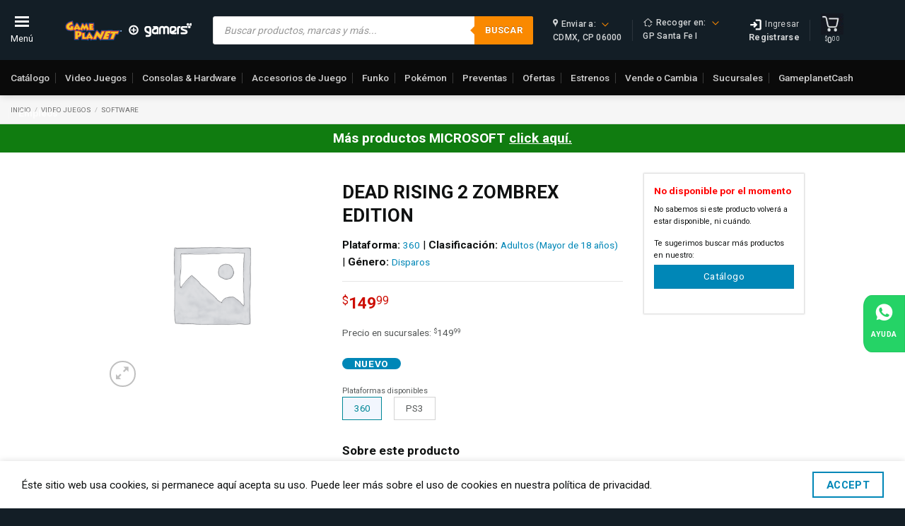

--- FILE ---
content_type: text/html; charset=utf-8
request_url: https://www.google.com/recaptcha/api2/anchor?ar=1&k=6LcFaRUTAAAAAA8h6r8GX3Csv2vhhDvYu91lS1kr&co=aHR0cHM6Ly9nYW1lcGxhbmV0LmNvbTo0NDM.&hl=en&v=PoyoqOPhxBO7pBk68S4YbpHZ&size=normal&anchor-ms=20000&execute-ms=30000&cb=p49as8dpw19g
body_size: 49094
content:
<!DOCTYPE HTML><html dir="ltr" lang="en"><head><meta http-equiv="Content-Type" content="text/html; charset=UTF-8">
<meta http-equiv="X-UA-Compatible" content="IE=edge">
<title>reCAPTCHA</title>
<style type="text/css">
/* cyrillic-ext */
@font-face {
  font-family: 'Roboto';
  font-style: normal;
  font-weight: 400;
  font-stretch: 100%;
  src: url(//fonts.gstatic.com/s/roboto/v48/KFO7CnqEu92Fr1ME7kSn66aGLdTylUAMa3GUBHMdazTgWw.woff2) format('woff2');
  unicode-range: U+0460-052F, U+1C80-1C8A, U+20B4, U+2DE0-2DFF, U+A640-A69F, U+FE2E-FE2F;
}
/* cyrillic */
@font-face {
  font-family: 'Roboto';
  font-style: normal;
  font-weight: 400;
  font-stretch: 100%;
  src: url(//fonts.gstatic.com/s/roboto/v48/KFO7CnqEu92Fr1ME7kSn66aGLdTylUAMa3iUBHMdazTgWw.woff2) format('woff2');
  unicode-range: U+0301, U+0400-045F, U+0490-0491, U+04B0-04B1, U+2116;
}
/* greek-ext */
@font-face {
  font-family: 'Roboto';
  font-style: normal;
  font-weight: 400;
  font-stretch: 100%;
  src: url(//fonts.gstatic.com/s/roboto/v48/KFO7CnqEu92Fr1ME7kSn66aGLdTylUAMa3CUBHMdazTgWw.woff2) format('woff2');
  unicode-range: U+1F00-1FFF;
}
/* greek */
@font-face {
  font-family: 'Roboto';
  font-style: normal;
  font-weight: 400;
  font-stretch: 100%;
  src: url(//fonts.gstatic.com/s/roboto/v48/KFO7CnqEu92Fr1ME7kSn66aGLdTylUAMa3-UBHMdazTgWw.woff2) format('woff2');
  unicode-range: U+0370-0377, U+037A-037F, U+0384-038A, U+038C, U+038E-03A1, U+03A3-03FF;
}
/* math */
@font-face {
  font-family: 'Roboto';
  font-style: normal;
  font-weight: 400;
  font-stretch: 100%;
  src: url(//fonts.gstatic.com/s/roboto/v48/KFO7CnqEu92Fr1ME7kSn66aGLdTylUAMawCUBHMdazTgWw.woff2) format('woff2');
  unicode-range: U+0302-0303, U+0305, U+0307-0308, U+0310, U+0312, U+0315, U+031A, U+0326-0327, U+032C, U+032F-0330, U+0332-0333, U+0338, U+033A, U+0346, U+034D, U+0391-03A1, U+03A3-03A9, U+03B1-03C9, U+03D1, U+03D5-03D6, U+03F0-03F1, U+03F4-03F5, U+2016-2017, U+2034-2038, U+203C, U+2040, U+2043, U+2047, U+2050, U+2057, U+205F, U+2070-2071, U+2074-208E, U+2090-209C, U+20D0-20DC, U+20E1, U+20E5-20EF, U+2100-2112, U+2114-2115, U+2117-2121, U+2123-214F, U+2190, U+2192, U+2194-21AE, U+21B0-21E5, U+21F1-21F2, U+21F4-2211, U+2213-2214, U+2216-22FF, U+2308-230B, U+2310, U+2319, U+231C-2321, U+2336-237A, U+237C, U+2395, U+239B-23B7, U+23D0, U+23DC-23E1, U+2474-2475, U+25AF, U+25B3, U+25B7, U+25BD, U+25C1, U+25CA, U+25CC, U+25FB, U+266D-266F, U+27C0-27FF, U+2900-2AFF, U+2B0E-2B11, U+2B30-2B4C, U+2BFE, U+3030, U+FF5B, U+FF5D, U+1D400-1D7FF, U+1EE00-1EEFF;
}
/* symbols */
@font-face {
  font-family: 'Roboto';
  font-style: normal;
  font-weight: 400;
  font-stretch: 100%;
  src: url(//fonts.gstatic.com/s/roboto/v48/KFO7CnqEu92Fr1ME7kSn66aGLdTylUAMaxKUBHMdazTgWw.woff2) format('woff2');
  unicode-range: U+0001-000C, U+000E-001F, U+007F-009F, U+20DD-20E0, U+20E2-20E4, U+2150-218F, U+2190, U+2192, U+2194-2199, U+21AF, U+21E6-21F0, U+21F3, U+2218-2219, U+2299, U+22C4-22C6, U+2300-243F, U+2440-244A, U+2460-24FF, U+25A0-27BF, U+2800-28FF, U+2921-2922, U+2981, U+29BF, U+29EB, U+2B00-2BFF, U+4DC0-4DFF, U+FFF9-FFFB, U+10140-1018E, U+10190-1019C, U+101A0, U+101D0-101FD, U+102E0-102FB, U+10E60-10E7E, U+1D2C0-1D2D3, U+1D2E0-1D37F, U+1F000-1F0FF, U+1F100-1F1AD, U+1F1E6-1F1FF, U+1F30D-1F30F, U+1F315, U+1F31C, U+1F31E, U+1F320-1F32C, U+1F336, U+1F378, U+1F37D, U+1F382, U+1F393-1F39F, U+1F3A7-1F3A8, U+1F3AC-1F3AF, U+1F3C2, U+1F3C4-1F3C6, U+1F3CA-1F3CE, U+1F3D4-1F3E0, U+1F3ED, U+1F3F1-1F3F3, U+1F3F5-1F3F7, U+1F408, U+1F415, U+1F41F, U+1F426, U+1F43F, U+1F441-1F442, U+1F444, U+1F446-1F449, U+1F44C-1F44E, U+1F453, U+1F46A, U+1F47D, U+1F4A3, U+1F4B0, U+1F4B3, U+1F4B9, U+1F4BB, U+1F4BF, U+1F4C8-1F4CB, U+1F4D6, U+1F4DA, U+1F4DF, U+1F4E3-1F4E6, U+1F4EA-1F4ED, U+1F4F7, U+1F4F9-1F4FB, U+1F4FD-1F4FE, U+1F503, U+1F507-1F50B, U+1F50D, U+1F512-1F513, U+1F53E-1F54A, U+1F54F-1F5FA, U+1F610, U+1F650-1F67F, U+1F687, U+1F68D, U+1F691, U+1F694, U+1F698, U+1F6AD, U+1F6B2, U+1F6B9-1F6BA, U+1F6BC, U+1F6C6-1F6CF, U+1F6D3-1F6D7, U+1F6E0-1F6EA, U+1F6F0-1F6F3, U+1F6F7-1F6FC, U+1F700-1F7FF, U+1F800-1F80B, U+1F810-1F847, U+1F850-1F859, U+1F860-1F887, U+1F890-1F8AD, U+1F8B0-1F8BB, U+1F8C0-1F8C1, U+1F900-1F90B, U+1F93B, U+1F946, U+1F984, U+1F996, U+1F9E9, U+1FA00-1FA6F, U+1FA70-1FA7C, U+1FA80-1FA89, U+1FA8F-1FAC6, U+1FACE-1FADC, U+1FADF-1FAE9, U+1FAF0-1FAF8, U+1FB00-1FBFF;
}
/* vietnamese */
@font-face {
  font-family: 'Roboto';
  font-style: normal;
  font-weight: 400;
  font-stretch: 100%;
  src: url(//fonts.gstatic.com/s/roboto/v48/KFO7CnqEu92Fr1ME7kSn66aGLdTylUAMa3OUBHMdazTgWw.woff2) format('woff2');
  unicode-range: U+0102-0103, U+0110-0111, U+0128-0129, U+0168-0169, U+01A0-01A1, U+01AF-01B0, U+0300-0301, U+0303-0304, U+0308-0309, U+0323, U+0329, U+1EA0-1EF9, U+20AB;
}
/* latin-ext */
@font-face {
  font-family: 'Roboto';
  font-style: normal;
  font-weight: 400;
  font-stretch: 100%;
  src: url(//fonts.gstatic.com/s/roboto/v48/KFO7CnqEu92Fr1ME7kSn66aGLdTylUAMa3KUBHMdazTgWw.woff2) format('woff2');
  unicode-range: U+0100-02BA, U+02BD-02C5, U+02C7-02CC, U+02CE-02D7, U+02DD-02FF, U+0304, U+0308, U+0329, U+1D00-1DBF, U+1E00-1E9F, U+1EF2-1EFF, U+2020, U+20A0-20AB, U+20AD-20C0, U+2113, U+2C60-2C7F, U+A720-A7FF;
}
/* latin */
@font-face {
  font-family: 'Roboto';
  font-style: normal;
  font-weight: 400;
  font-stretch: 100%;
  src: url(//fonts.gstatic.com/s/roboto/v48/KFO7CnqEu92Fr1ME7kSn66aGLdTylUAMa3yUBHMdazQ.woff2) format('woff2');
  unicode-range: U+0000-00FF, U+0131, U+0152-0153, U+02BB-02BC, U+02C6, U+02DA, U+02DC, U+0304, U+0308, U+0329, U+2000-206F, U+20AC, U+2122, U+2191, U+2193, U+2212, U+2215, U+FEFF, U+FFFD;
}
/* cyrillic-ext */
@font-face {
  font-family: 'Roboto';
  font-style: normal;
  font-weight: 500;
  font-stretch: 100%;
  src: url(//fonts.gstatic.com/s/roboto/v48/KFO7CnqEu92Fr1ME7kSn66aGLdTylUAMa3GUBHMdazTgWw.woff2) format('woff2');
  unicode-range: U+0460-052F, U+1C80-1C8A, U+20B4, U+2DE0-2DFF, U+A640-A69F, U+FE2E-FE2F;
}
/* cyrillic */
@font-face {
  font-family: 'Roboto';
  font-style: normal;
  font-weight: 500;
  font-stretch: 100%;
  src: url(//fonts.gstatic.com/s/roboto/v48/KFO7CnqEu92Fr1ME7kSn66aGLdTylUAMa3iUBHMdazTgWw.woff2) format('woff2');
  unicode-range: U+0301, U+0400-045F, U+0490-0491, U+04B0-04B1, U+2116;
}
/* greek-ext */
@font-face {
  font-family: 'Roboto';
  font-style: normal;
  font-weight: 500;
  font-stretch: 100%;
  src: url(//fonts.gstatic.com/s/roboto/v48/KFO7CnqEu92Fr1ME7kSn66aGLdTylUAMa3CUBHMdazTgWw.woff2) format('woff2');
  unicode-range: U+1F00-1FFF;
}
/* greek */
@font-face {
  font-family: 'Roboto';
  font-style: normal;
  font-weight: 500;
  font-stretch: 100%;
  src: url(//fonts.gstatic.com/s/roboto/v48/KFO7CnqEu92Fr1ME7kSn66aGLdTylUAMa3-UBHMdazTgWw.woff2) format('woff2');
  unicode-range: U+0370-0377, U+037A-037F, U+0384-038A, U+038C, U+038E-03A1, U+03A3-03FF;
}
/* math */
@font-face {
  font-family: 'Roboto';
  font-style: normal;
  font-weight: 500;
  font-stretch: 100%;
  src: url(//fonts.gstatic.com/s/roboto/v48/KFO7CnqEu92Fr1ME7kSn66aGLdTylUAMawCUBHMdazTgWw.woff2) format('woff2');
  unicode-range: U+0302-0303, U+0305, U+0307-0308, U+0310, U+0312, U+0315, U+031A, U+0326-0327, U+032C, U+032F-0330, U+0332-0333, U+0338, U+033A, U+0346, U+034D, U+0391-03A1, U+03A3-03A9, U+03B1-03C9, U+03D1, U+03D5-03D6, U+03F0-03F1, U+03F4-03F5, U+2016-2017, U+2034-2038, U+203C, U+2040, U+2043, U+2047, U+2050, U+2057, U+205F, U+2070-2071, U+2074-208E, U+2090-209C, U+20D0-20DC, U+20E1, U+20E5-20EF, U+2100-2112, U+2114-2115, U+2117-2121, U+2123-214F, U+2190, U+2192, U+2194-21AE, U+21B0-21E5, U+21F1-21F2, U+21F4-2211, U+2213-2214, U+2216-22FF, U+2308-230B, U+2310, U+2319, U+231C-2321, U+2336-237A, U+237C, U+2395, U+239B-23B7, U+23D0, U+23DC-23E1, U+2474-2475, U+25AF, U+25B3, U+25B7, U+25BD, U+25C1, U+25CA, U+25CC, U+25FB, U+266D-266F, U+27C0-27FF, U+2900-2AFF, U+2B0E-2B11, U+2B30-2B4C, U+2BFE, U+3030, U+FF5B, U+FF5D, U+1D400-1D7FF, U+1EE00-1EEFF;
}
/* symbols */
@font-face {
  font-family: 'Roboto';
  font-style: normal;
  font-weight: 500;
  font-stretch: 100%;
  src: url(//fonts.gstatic.com/s/roboto/v48/KFO7CnqEu92Fr1ME7kSn66aGLdTylUAMaxKUBHMdazTgWw.woff2) format('woff2');
  unicode-range: U+0001-000C, U+000E-001F, U+007F-009F, U+20DD-20E0, U+20E2-20E4, U+2150-218F, U+2190, U+2192, U+2194-2199, U+21AF, U+21E6-21F0, U+21F3, U+2218-2219, U+2299, U+22C4-22C6, U+2300-243F, U+2440-244A, U+2460-24FF, U+25A0-27BF, U+2800-28FF, U+2921-2922, U+2981, U+29BF, U+29EB, U+2B00-2BFF, U+4DC0-4DFF, U+FFF9-FFFB, U+10140-1018E, U+10190-1019C, U+101A0, U+101D0-101FD, U+102E0-102FB, U+10E60-10E7E, U+1D2C0-1D2D3, U+1D2E0-1D37F, U+1F000-1F0FF, U+1F100-1F1AD, U+1F1E6-1F1FF, U+1F30D-1F30F, U+1F315, U+1F31C, U+1F31E, U+1F320-1F32C, U+1F336, U+1F378, U+1F37D, U+1F382, U+1F393-1F39F, U+1F3A7-1F3A8, U+1F3AC-1F3AF, U+1F3C2, U+1F3C4-1F3C6, U+1F3CA-1F3CE, U+1F3D4-1F3E0, U+1F3ED, U+1F3F1-1F3F3, U+1F3F5-1F3F7, U+1F408, U+1F415, U+1F41F, U+1F426, U+1F43F, U+1F441-1F442, U+1F444, U+1F446-1F449, U+1F44C-1F44E, U+1F453, U+1F46A, U+1F47D, U+1F4A3, U+1F4B0, U+1F4B3, U+1F4B9, U+1F4BB, U+1F4BF, U+1F4C8-1F4CB, U+1F4D6, U+1F4DA, U+1F4DF, U+1F4E3-1F4E6, U+1F4EA-1F4ED, U+1F4F7, U+1F4F9-1F4FB, U+1F4FD-1F4FE, U+1F503, U+1F507-1F50B, U+1F50D, U+1F512-1F513, U+1F53E-1F54A, U+1F54F-1F5FA, U+1F610, U+1F650-1F67F, U+1F687, U+1F68D, U+1F691, U+1F694, U+1F698, U+1F6AD, U+1F6B2, U+1F6B9-1F6BA, U+1F6BC, U+1F6C6-1F6CF, U+1F6D3-1F6D7, U+1F6E0-1F6EA, U+1F6F0-1F6F3, U+1F6F7-1F6FC, U+1F700-1F7FF, U+1F800-1F80B, U+1F810-1F847, U+1F850-1F859, U+1F860-1F887, U+1F890-1F8AD, U+1F8B0-1F8BB, U+1F8C0-1F8C1, U+1F900-1F90B, U+1F93B, U+1F946, U+1F984, U+1F996, U+1F9E9, U+1FA00-1FA6F, U+1FA70-1FA7C, U+1FA80-1FA89, U+1FA8F-1FAC6, U+1FACE-1FADC, U+1FADF-1FAE9, U+1FAF0-1FAF8, U+1FB00-1FBFF;
}
/* vietnamese */
@font-face {
  font-family: 'Roboto';
  font-style: normal;
  font-weight: 500;
  font-stretch: 100%;
  src: url(//fonts.gstatic.com/s/roboto/v48/KFO7CnqEu92Fr1ME7kSn66aGLdTylUAMa3OUBHMdazTgWw.woff2) format('woff2');
  unicode-range: U+0102-0103, U+0110-0111, U+0128-0129, U+0168-0169, U+01A0-01A1, U+01AF-01B0, U+0300-0301, U+0303-0304, U+0308-0309, U+0323, U+0329, U+1EA0-1EF9, U+20AB;
}
/* latin-ext */
@font-face {
  font-family: 'Roboto';
  font-style: normal;
  font-weight: 500;
  font-stretch: 100%;
  src: url(//fonts.gstatic.com/s/roboto/v48/KFO7CnqEu92Fr1ME7kSn66aGLdTylUAMa3KUBHMdazTgWw.woff2) format('woff2');
  unicode-range: U+0100-02BA, U+02BD-02C5, U+02C7-02CC, U+02CE-02D7, U+02DD-02FF, U+0304, U+0308, U+0329, U+1D00-1DBF, U+1E00-1E9F, U+1EF2-1EFF, U+2020, U+20A0-20AB, U+20AD-20C0, U+2113, U+2C60-2C7F, U+A720-A7FF;
}
/* latin */
@font-face {
  font-family: 'Roboto';
  font-style: normal;
  font-weight: 500;
  font-stretch: 100%;
  src: url(//fonts.gstatic.com/s/roboto/v48/KFO7CnqEu92Fr1ME7kSn66aGLdTylUAMa3yUBHMdazQ.woff2) format('woff2');
  unicode-range: U+0000-00FF, U+0131, U+0152-0153, U+02BB-02BC, U+02C6, U+02DA, U+02DC, U+0304, U+0308, U+0329, U+2000-206F, U+20AC, U+2122, U+2191, U+2193, U+2212, U+2215, U+FEFF, U+FFFD;
}
/* cyrillic-ext */
@font-face {
  font-family: 'Roboto';
  font-style: normal;
  font-weight: 900;
  font-stretch: 100%;
  src: url(//fonts.gstatic.com/s/roboto/v48/KFO7CnqEu92Fr1ME7kSn66aGLdTylUAMa3GUBHMdazTgWw.woff2) format('woff2');
  unicode-range: U+0460-052F, U+1C80-1C8A, U+20B4, U+2DE0-2DFF, U+A640-A69F, U+FE2E-FE2F;
}
/* cyrillic */
@font-face {
  font-family: 'Roboto';
  font-style: normal;
  font-weight: 900;
  font-stretch: 100%;
  src: url(//fonts.gstatic.com/s/roboto/v48/KFO7CnqEu92Fr1ME7kSn66aGLdTylUAMa3iUBHMdazTgWw.woff2) format('woff2');
  unicode-range: U+0301, U+0400-045F, U+0490-0491, U+04B0-04B1, U+2116;
}
/* greek-ext */
@font-face {
  font-family: 'Roboto';
  font-style: normal;
  font-weight: 900;
  font-stretch: 100%;
  src: url(//fonts.gstatic.com/s/roboto/v48/KFO7CnqEu92Fr1ME7kSn66aGLdTylUAMa3CUBHMdazTgWw.woff2) format('woff2');
  unicode-range: U+1F00-1FFF;
}
/* greek */
@font-face {
  font-family: 'Roboto';
  font-style: normal;
  font-weight: 900;
  font-stretch: 100%;
  src: url(//fonts.gstatic.com/s/roboto/v48/KFO7CnqEu92Fr1ME7kSn66aGLdTylUAMa3-UBHMdazTgWw.woff2) format('woff2');
  unicode-range: U+0370-0377, U+037A-037F, U+0384-038A, U+038C, U+038E-03A1, U+03A3-03FF;
}
/* math */
@font-face {
  font-family: 'Roboto';
  font-style: normal;
  font-weight: 900;
  font-stretch: 100%;
  src: url(//fonts.gstatic.com/s/roboto/v48/KFO7CnqEu92Fr1ME7kSn66aGLdTylUAMawCUBHMdazTgWw.woff2) format('woff2');
  unicode-range: U+0302-0303, U+0305, U+0307-0308, U+0310, U+0312, U+0315, U+031A, U+0326-0327, U+032C, U+032F-0330, U+0332-0333, U+0338, U+033A, U+0346, U+034D, U+0391-03A1, U+03A3-03A9, U+03B1-03C9, U+03D1, U+03D5-03D6, U+03F0-03F1, U+03F4-03F5, U+2016-2017, U+2034-2038, U+203C, U+2040, U+2043, U+2047, U+2050, U+2057, U+205F, U+2070-2071, U+2074-208E, U+2090-209C, U+20D0-20DC, U+20E1, U+20E5-20EF, U+2100-2112, U+2114-2115, U+2117-2121, U+2123-214F, U+2190, U+2192, U+2194-21AE, U+21B0-21E5, U+21F1-21F2, U+21F4-2211, U+2213-2214, U+2216-22FF, U+2308-230B, U+2310, U+2319, U+231C-2321, U+2336-237A, U+237C, U+2395, U+239B-23B7, U+23D0, U+23DC-23E1, U+2474-2475, U+25AF, U+25B3, U+25B7, U+25BD, U+25C1, U+25CA, U+25CC, U+25FB, U+266D-266F, U+27C0-27FF, U+2900-2AFF, U+2B0E-2B11, U+2B30-2B4C, U+2BFE, U+3030, U+FF5B, U+FF5D, U+1D400-1D7FF, U+1EE00-1EEFF;
}
/* symbols */
@font-face {
  font-family: 'Roboto';
  font-style: normal;
  font-weight: 900;
  font-stretch: 100%;
  src: url(//fonts.gstatic.com/s/roboto/v48/KFO7CnqEu92Fr1ME7kSn66aGLdTylUAMaxKUBHMdazTgWw.woff2) format('woff2');
  unicode-range: U+0001-000C, U+000E-001F, U+007F-009F, U+20DD-20E0, U+20E2-20E4, U+2150-218F, U+2190, U+2192, U+2194-2199, U+21AF, U+21E6-21F0, U+21F3, U+2218-2219, U+2299, U+22C4-22C6, U+2300-243F, U+2440-244A, U+2460-24FF, U+25A0-27BF, U+2800-28FF, U+2921-2922, U+2981, U+29BF, U+29EB, U+2B00-2BFF, U+4DC0-4DFF, U+FFF9-FFFB, U+10140-1018E, U+10190-1019C, U+101A0, U+101D0-101FD, U+102E0-102FB, U+10E60-10E7E, U+1D2C0-1D2D3, U+1D2E0-1D37F, U+1F000-1F0FF, U+1F100-1F1AD, U+1F1E6-1F1FF, U+1F30D-1F30F, U+1F315, U+1F31C, U+1F31E, U+1F320-1F32C, U+1F336, U+1F378, U+1F37D, U+1F382, U+1F393-1F39F, U+1F3A7-1F3A8, U+1F3AC-1F3AF, U+1F3C2, U+1F3C4-1F3C6, U+1F3CA-1F3CE, U+1F3D4-1F3E0, U+1F3ED, U+1F3F1-1F3F3, U+1F3F5-1F3F7, U+1F408, U+1F415, U+1F41F, U+1F426, U+1F43F, U+1F441-1F442, U+1F444, U+1F446-1F449, U+1F44C-1F44E, U+1F453, U+1F46A, U+1F47D, U+1F4A3, U+1F4B0, U+1F4B3, U+1F4B9, U+1F4BB, U+1F4BF, U+1F4C8-1F4CB, U+1F4D6, U+1F4DA, U+1F4DF, U+1F4E3-1F4E6, U+1F4EA-1F4ED, U+1F4F7, U+1F4F9-1F4FB, U+1F4FD-1F4FE, U+1F503, U+1F507-1F50B, U+1F50D, U+1F512-1F513, U+1F53E-1F54A, U+1F54F-1F5FA, U+1F610, U+1F650-1F67F, U+1F687, U+1F68D, U+1F691, U+1F694, U+1F698, U+1F6AD, U+1F6B2, U+1F6B9-1F6BA, U+1F6BC, U+1F6C6-1F6CF, U+1F6D3-1F6D7, U+1F6E0-1F6EA, U+1F6F0-1F6F3, U+1F6F7-1F6FC, U+1F700-1F7FF, U+1F800-1F80B, U+1F810-1F847, U+1F850-1F859, U+1F860-1F887, U+1F890-1F8AD, U+1F8B0-1F8BB, U+1F8C0-1F8C1, U+1F900-1F90B, U+1F93B, U+1F946, U+1F984, U+1F996, U+1F9E9, U+1FA00-1FA6F, U+1FA70-1FA7C, U+1FA80-1FA89, U+1FA8F-1FAC6, U+1FACE-1FADC, U+1FADF-1FAE9, U+1FAF0-1FAF8, U+1FB00-1FBFF;
}
/* vietnamese */
@font-face {
  font-family: 'Roboto';
  font-style: normal;
  font-weight: 900;
  font-stretch: 100%;
  src: url(//fonts.gstatic.com/s/roboto/v48/KFO7CnqEu92Fr1ME7kSn66aGLdTylUAMa3OUBHMdazTgWw.woff2) format('woff2');
  unicode-range: U+0102-0103, U+0110-0111, U+0128-0129, U+0168-0169, U+01A0-01A1, U+01AF-01B0, U+0300-0301, U+0303-0304, U+0308-0309, U+0323, U+0329, U+1EA0-1EF9, U+20AB;
}
/* latin-ext */
@font-face {
  font-family: 'Roboto';
  font-style: normal;
  font-weight: 900;
  font-stretch: 100%;
  src: url(//fonts.gstatic.com/s/roboto/v48/KFO7CnqEu92Fr1ME7kSn66aGLdTylUAMa3KUBHMdazTgWw.woff2) format('woff2');
  unicode-range: U+0100-02BA, U+02BD-02C5, U+02C7-02CC, U+02CE-02D7, U+02DD-02FF, U+0304, U+0308, U+0329, U+1D00-1DBF, U+1E00-1E9F, U+1EF2-1EFF, U+2020, U+20A0-20AB, U+20AD-20C0, U+2113, U+2C60-2C7F, U+A720-A7FF;
}
/* latin */
@font-face {
  font-family: 'Roboto';
  font-style: normal;
  font-weight: 900;
  font-stretch: 100%;
  src: url(//fonts.gstatic.com/s/roboto/v48/KFO7CnqEu92Fr1ME7kSn66aGLdTylUAMa3yUBHMdazQ.woff2) format('woff2');
  unicode-range: U+0000-00FF, U+0131, U+0152-0153, U+02BB-02BC, U+02C6, U+02DA, U+02DC, U+0304, U+0308, U+0329, U+2000-206F, U+20AC, U+2122, U+2191, U+2193, U+2212, U+2215, U+FEFF, U+FFFD;
}

</style>
<link rel="stylesheet" type="text/css" href="https://www.gstatic.com/recaptcha/releases/PoyoqOPhxBO7pBk68S4YbpHZ/styles__ltr.css">
<script nonce="VRb2dIBMqSKz3GjFJZU7gw" type="text/javascript">window['__recaptcha_api'] = 'https://www.google.com/recaptcha/api2/';</script>
<script type="text/javascript" src="https://www.gstatic.com/recaptcha/releases/PoyoqOPhxBO7pBk68S4YbpHZ/recaptcha__en.js" nonce="VRb2dIBMqSKz3GjFJZU7gw">
      
    </script></head>
<body><div id="rc-anchor-alert" class="rc-anchor-alert"></div>
<input type="hidden" id="recaptcha-token" value="[base64]">
<script type="text/javascript" nonce="VRb2dIBMqSKz3GjFJZU7gw">
      recaptcha.anchor.Main.init("[\x22ainput\x22,[\x22bgdata\x22,\x22\x22,\[base64]/[base64]/[base64]/[base64]/[base64]/UltsKytdPUU6KEU8MjA0OD9SW2wrK109RT4+NnwxOTI6KChFJjY0NTEyKT09NTUyOTYmJk0rMTxjLmxlbmd0aCYmKGMuY2hhckNvZGVBdChNKzEpJjY0NTEyKT09NTYzMjA/[base64]/[base64]/[base64]/[base64]/[base64]/[base64]/[base64]\x22,\[base64]\\u003d\\u003d\x22,\x22C8KAw4/Dl3/DvMOww5fDssO3w6ZKPcOxwowjw4QEwp8NdsOaPcO8w5vDjcKtw7vDokjCvsO0w5XDt8Kiw69+UnYZwpbCu1TDhcK4bGR2a8OJUwdsw4rDmMO4w6vDqClUwqQow4JgwpXDjMK+CGsVw4LDhcOKY8ODw4NiNjDCrcOJBDETw5NWXsK/wrDDhSXCgm3CocOYEXbDrsOhw6fDsMOWdmLCnMOOw4EIWXjCmcKwwplQwoTCgGR9UHfDuQbCoMObUT7Cl8KKD2VkMsOTF8KZK8O5wpsYw7zCkQxpKMK7DcOsD8KLD8O5VQHCkFXCrnXDpcKQLsOeKcKpw7RSXsKSe8O/wpw/wowDP0obb8O/[base64]/CggXCpsOnQA1jJ8OOwoRRwp7DlV1Gw7ZEwqtuD8OUw7Q9RzDCm8KcwpBnwr0eQMORD8KjwqxLwqcSw4Ziw7LCni/DicORQUHDridYw4TDtsObw7xGCCLDgMK5w49swp5AUCfCl2Fkw57CmVA6wrM8w4rChA/DqsKnVQEtwo0Qwro6SsOKw4xVw7XDsMKyAB4ab0olfDYOPiLDusObFlV2w4fDrcOVw5bDg8OKw7x7w6zCjsOvw7LDkMO/[base64]/DkipyUEbDvikew6htwq8xKgIAUG/DksOywphJdsOoGARXJMKHU3xPwoAbwofDgGB1RGbDrinDn8KNHMKSwqfCoFx+ecOMwrxobsKNMibDhXgpBHYGAE/CsMOLw77DucKawprDm8OzRcKUUGAFw7TCplFVwp8OUcKha0/CqcKowp/CpcOmw5DDvMOFFsKLD8ONw4bChSfCrsKYw6tcaXBwwo7Dv8OabMOZCcKuAMK/wr0vDE4leR5McETDogHDoG/[base64]/[base64]/VsK3woXDoit4woN7Fm1JwpfDjjHDpcKffMKww6rDu3VxSCTDhiNpSW/DonNew7whS8OjwoFoKMK8wp4Uw6EUCsOgX8Kkw7vDtsKuwqkNOG3Dt17CkWMOelgxwoQrw5fCncKhw5luScOWw73DrwXDhQHDmFPCq8K3woN7w5XDhcOEMcOSacKZwqk2wq4laDjDr8O/wprDlsKKEUfCvcKnwqzCtgEbw7VHw4gcw4QBUCoUwpnDv8K/CBJow759TRhmecKlSMO9woEGVUbDh8OaVlHCkEQUAMOTLE7Cl8OLPcKdfRZfak3DmcKSR1dgw7rCkBvCvMOfDz3DpcK9CHhCw519wro9w4gmw7ZFZMOUD2/DmcK9OsOqFkduwrnDriPCl8OIw7pfw78lcsOdw7tGw4Z8wpzCp8Omwpc8OG1Tw5zDqcKFUsK+UCbCnjliwqzCo8KBw4olICtbw7/DoMOJXRx4wq/[base64]/PsK0T8KNw6xQw6kNw4F+w7pSGlleTjXCtSETwp3DpsKHQS7Dll3Dl8OrwopowrXDtFfDrcO/[base64]/K0jDm1PCvcKlw6owYi/DnV5lworDucKUwqbDqMORw73CrMORwqglw43CiWvCuMK4DsKYwpkpwogCw6NuGcKEUhDDl09Ew5rDtsK9FlbCphoewocPA8Obw5LDgFXCisKdYBjDlMKXXWbDoMOwMhDCnzPDjEgdRcKyw4wgw4fDjg/CscKXwpTDucOCRcOpwq0swq/DqcOKw5x2w5rCr8KxQ8Ofw4ocd8OqYgxcw7XCncOnwo8dET/Dhh/CtDA6Wi9Mw6PCsMOOwqrCrMK6ecKlw7vDsl9lKcKjwqw4wqPCgMK6ezDCo8KIwq/CsyUZwrbCpGBawroRKsKMw40lWMOhTcKbEsOXOMOWw4XCljzDrMOQD2YyJQPDg8OgTMOSC2cFHgdIw4MPwo1/XMKew4c0ZUhYN8O8HMO0w6vDo3bDjcObwpjDqB3DmSTCucKKWcKqw59GeMKcAsKtMgDClsOXwo7Dmz4GwqfCisOaRALDj8KQwrDCszHDvMKRY2gSw41mJsOUw5EHw5bDv2bDnz0EXMOMwoUkO8Ozb1DCpQlMw6vCrMKnIMKDwo/Cv1XDvMKtBTXCmRTDrsO4EsKfX8OnwrbCvsKXCsOCwpLCrcKjw6nCqwLDgcOKD3JQThbChkt4w744wrkxw5LCoXhRNMKufcOvBcOOwqkpTcONwpjCo8K0KwfDvcKqw4sYKMOGVUlewoZDAMOFUxEcSQQWw6IkGghESMKWUsOrVcOfwqzDvMOyw5g4w4M3RcOCwqN/UV0fwpnDkFo0HMOrWE0XwqDDl8KAw75pw7jCtsKzRMOWw4HDijHDmMOLBMOOwqrDinvCky3Cq8OZw7c3w5/DlWHCi8KMV8OIMlfDiMORLcKhMMOqw4dKw6VMw7AGeDrCpkLCnQ3Ci8O8EkdgCTzClVIrwrMCawXCr8OnUQwBFcKLw6FxwrHCs2HDtMKbw4Vyw53CisOdw4R5E8O3wpBlwq7Dl8O7dWrCsW7DicOwwp9NeCvCpcOPFQ/DgcOHYMKPQAdXMsKGwqfDq8KWP23DhcODwrYpQk3DjcOlNxvDqMKxSDXDicKYwog1wq7Di0zDjxV0w50FPcOwwolqw7RqDMO+I20BZig3DcOTRExCfcKxw6dQcAXCghzDpFQZDBciw4/DrMO5SsKcw7x4GcKgwqh3ehjCjG3Do0F4wo1Fw7rCmRzCrcK3w4bDhCPDvFDDtRc1JcOxUMK/[base64]/DmF7CoAXCiMKed8KtwpTDkRIhwp/[base64]/CrcK0w5dzwr0Pw446wovDnMO/[base64]/[base64]/w6AZwo5+HxLDtMODDBZxAQHDkA/ClRMzw5kWwr0WJ8Oiwrt/e8Opw6oBdsO4w4g/DG41FidXworCuCwfdHrCk3IgDsKKWgEgJ1h/[base64]/CqMOKwp5aw58gw4XCmMOiw6BWbx3CuWXDvDBsUE3DnsK4F8K0LmFRw5TDq1M/fBDCncKwwrcVJcO/NhF7IRt9wpR4w5PCgMKXw7PCtwUVw6/Dt8OXw6bCqmt3Wy5Bwq7Dqm9cw7MgEcKhRcOdXg1vw4HDj8OETT8pOiTCt8OkGgbCsMO/KjUze14qw7V4d0DDt8KlPMOQwp9Rw7vDhMKXXRHCoHlaKiVIHMO4w5LDiVTDrcOHw6whCFNqwrw0GcKrY8KswqkleQ0QS8K4wrotOXRmMBTDtwXDpcO5IsOMwpwsw79lV8OXw7ovbcOhwoIdPB3DocK7QcOew5vCk8Ogwo7Cim/CqsOOw5J8GsKBVsOVPDHCgDDCmMKVEUDDkcKmZMKXW2TDgcOPOjtvw5PDnMKzesOYIGzCmTnDm8OrwqjCgRgQfGk6wpI9wqYkw7zCv1/Dv8Kywp/DgjwuHxs3wrsdEk0aIinCgsO/csKyNWVKAR7DrsKgJ3/Dk8KVd1zDjsKPIcOrwqchwqYielHCpsOIwp/Co8OXw6vDjMOhw7HCvMO8wrDCncOuZsOVdRLDrE/ClcOobcK8wq4ldQ9QHQnDtlInbmzDkAMKw7RlewkKccKaw4TDpMKjwrvCqULCtU/DmV4jScO1eMKYwr9+BF3Cr1VHw6Z0woHCrT5owrrCiS3CjmMBQCrDtCLDkRt/[base64]/[base64]/[base64]/Cg8O0w6I/M0JWXRDDsMKNOD/Cq8Kcw73CgsKjw7BHf8OPcyMBaRPDg8OLwq1qDWbDusKcwpJeQDc8wogWNnnDvynCiGwAw5jDhmHCosKOOsKdw4ovw6lVXxgjYDRlw4nDvBFrw4PCo1/[base64]/DrsKVYMKRIsO4EzHCtismw6/CjMO+wozCmMOlH8O2Bhcdwqh1HGfDjcOjwp1Jw67DvybDkEfCisOneMOcw7gNw7ILQGzCtBzDnRFwKQXCqXHDvsOCPDTDl1Nzw4zChcOWw5/[base64]/wr4/[base64]/WBtzw7VRIybDlsOVIcOsw73CojrCoXvCocOLwonCm3JlNcOEw7PCu8KQXcOwwo8gw5zDrsOyGcKKYMOOwrHDk8KsHhEvwpg4DcKbN8OIw7LDssKBHBRnasKxMsKuw5kuw6nDkcOaKcO/[base64]/DiAjDvcOZa1nCknnCqcKhEsKIw4tVTsKRH0DDgsOBw5jCgUPDlnPCtGwcwpfDiEPDjsOQPMOmWjU8PWfCs8OQwqxMw4c/w4luw43CpcKxdsKpbsOfwrZyaFMAVMOlEEs5wqsZPFIcwpsxwoN2Vj0DIzx9woPDvB7DrX7Dj8OpwpIQwprCqSDDocK+aT/[base64]/DgTFKw64Pw5HDhsKYw4R6wopqwpDCpsOEwrElw6QKw5Yvw63CmsKKwrvDuQ7Ck8OVChHDgkzClTTDpSfCkMOvRsOKAsKRw4LCksKCPA3CtsOiwqNmQGLDlsOgWsKHdMOFW8OUM2vDiTTCqA/DtxA6HEQjZUB5w7grw43CpzfCnsOwDXd1IA/DuMOpw44Ww6MFbRTCi8KuwpvDlcOUwq7CoG7DjcKOwrEnw6DDjsKQw4xQFwzCncKCNcKgHcKjXMK1NsK1dcKIKAVReyzCjlvDgMOkQmLCvsKsw5HCgsO3w5DDpR/CrAodw6PCkHMNWTPDmkc9w7HCiTrDl1oqTRfDriklDsKcw48+ORDCicO9MMObw4fDl8O7w6zDr8OOw709wq1Aw4rCrAt2RGcyBMOMwqRew6wcw7Q9w7DDrMODHsOYeMOIankxY1A2w6sHEcKoVcO2a8OXw4R1w5ovw6/CkDdVUcOmw5/DhsO7wrA8wrXCuFzDh8OcX8KmEVIsUU/CtsO0w5PDgsKFwpzCtD/DmmozwroWRcKlwpnDpTLCi8KCacKHQz/DjMOBZx95wrrDucK8Qk/DhSgewq/[base64]/wpHChsKJSlEmEMOgCnIzw6/DusOifgAYw6MRw63DvcKBfXoQC8OTwphfBMKDMgl+w4DDrcOjwrlpUcOsW8KZwq4Zw50BJMOewps0w5vCtsOAAG/CsMKFwpl9wqBtwpTCkMK+cQxcBcObXsKiA03CuAzDvcKiw7cMwoNEw4HCskodRk3Cg8KSwr/DtsKCw63CjA4SGhtcw5MqwrHCtRxAUCDClUDCoMOFw4zDs23Ch8OKVD3Dj8Onf0jDusOTw7VaYMOrw7/DgRHDhcO4a8KrecOWwoPDqlLCsMKITsO/[base64]/[base64]/CvFDDrcKywqTCm8Kbwo/DiQ0CETnCqiTCl18iLClvwq0rVsKzMXFsw4DCgDnDmUjCmcKXAMKswqAcZ8Ofw4nCkDnDoG4uwq3CpMKzWlQIwo7CjkNwZ8KGI1rDpcOdFsOgwoQjwokmwog3w5nDsBrCocKYw6sBw5zClsOvw48PXmrCky7CvcKaw71bw5rCjV/Ct8Ojwp7Cgw5TcsK4wqpbwq8cw6BLWlHDlXRxNxnCl8OGwo3CikxqwoIYw78EwqnCksO5TcOTEmfDhsOSw5DDr8O3AcKcbV7DriRGO8KvE38bw7PDjl/[base64]/DosOJScK2wrbCj2rCnH5XwqLCoMOVwoHDgG7DjMK5wrXDucOZFcKcAcK2Q8KtwrzDvsOsNMK3w5/CvsOWwqgERT3DqX3CoXBvw4RwF8OLwr9JMMOpw60hQ8KYHsOWwocHw6REdiLCvMKPaQXDnjvCuR/Cq8K3GsObwrRJwozDhg1vChEpw6pKwqs5YsKXXE3DsTA8eCnDnMK2woAwGsKgNcOlwpYLE8OKw5FMSGUBwpHDv8K6FmXCg8OOwqnDiMKbUQtxwrVSSAMvGCnDunJdUHwHw7DDu08VTkxqE8Ojwp/DucKlwpzDhX1sDSvCjsKRFMKXG8OAwojCmzgUw5g+R0DDpXA/wonDggJHw7zDnwLDt8OgXsK+w7cIw7pzwrMawpFRwrAaw6TClBhCLsO3VcKzHQTClUPCtBUbDjQ+wo0bw6U3w5Irw7szw4TDtMKXe8Kmw73CgDQLwrstw4rCm34ZwrNHwqvDrsO/[base64]/TmMRTxkOSSDCqz0gG3Iiw4Y5UDkNfsKOwqoKwozCnsKMw4PDhMOPCxM7wpXChMKFEkUkw63Dkl1TUsK1AFxGXy/[base64]/Cg8Okw4jCqsKpw5kXwq7DnXZowobCpMOZBcKvwpwgwpXDgyPDhcOtOyAwKcKLwoENZW0dw74BNVMWF8OuAcOYw4TDncOwARQWFQwafsK4w7hGwp9ENQTCkRd2w5jDtmhVwroZw7bCg38aeHPClcOQw58bB8O2woTCj33Di8O9wqzDmsOWbsODw4LDsm8Jwrp/fMK9w5LDi8OXFGwCw43ChETCmMOqRhzDksOkwonDlcOAwrTDhRbDrsKyw7/[base64]/[base64]/C8KdKQcPC8O8w6LCtgYowr3DtHUzw61gwpHCsTF9MMK3JsKbHMKVWsOUwoYNAcOzLBfDncOWNcKzw6cPX0PDtsKAwr7DkiTDr24CRXVrOXYuwovCvEPDtwrCqMO2LG7DjDrDtH3CjQ3CpsKiwoQnw68xc0AMwonCmUo+w5/DssOCwrzDnkAIw4PDsm8IDAVXw7BRH8O0w63Cr2jDnF3DpcOkwq0qwoBgfcOBw4DCrwoYw4l1BFUywr1FFw4SRWNpwp1lFsKUTcOaKW9WA8KhNiHCkkTCjzXDjMKMwqvCrcK6wqdgwpkTUsO0UcKtFwEPwqF4woZlLhbDnMOFLVNzwo3DsHTCsi/DkljCsQ7CpcKZw7JuwotPw6YyMQHCqzvDoi/CqsKWfANBXcOMc188dHHDt0caMy7DlWd/OMKtwqYDQGcMaiDCocKrIm0hwoXDsxfCh8K+w5QPVWHDtcO2ZC7DszdFT8KkTzFow6/CjjLDvcK9w6JUw64/CMOLU2DCncKcwoQ8X3zDj8KmNQrDlsK8RMOtw4DCgBd6wr/CpHccw59oL8KwbmTCpRPDvRHCvMORB8Oow617XsOJGMKaM8OAFcKqeHbChDhBdsKpTcK2dDB1wqnDscOQw5w9H8OjF3XDlMO4wrrCtEA+L8KqwpBDw5N/w4LCtzgHPsK7woVWMsOcwq4bCElVw63Dv8KEDMK9wrTDt8KGY8KkGBjDscO+wpxWwpbDksO6wrzDq8KVGMOOACs5w5wbScOfZsKTSyMDwpUELADDuWQ/O0kLwoPCi8O/[base64]/woJUIsO/HsKnw4VBwp3DpRnDhcKhw4bDk8OyWcKZesOmEz47wpbCqzXCjDfDsVhYw6Fmw6PCt8Otw45cHcK9AMORw6vDjsKsZ8KJwpzCr1rCt3HCjT/[base64]/[base64]/[base64]/[base64]/YcKlw4nCsMO9wqTCilrCjE0YCxYyFWBFAlbDmmvCr8KswrTCs8KMUsO+wrfDpcO9W23Dg2/Diy/DtsOXJcOhwpnDpcK6wrPDpcK+ByJtwo9+wqDDtQpTwrjCvcONw604w6JKwoDDusK6eCbDkUnDv8OCwqQNw6wWYcObw5rCjBDDqMOaw7nDusKgeAXDgMOPw7/DkXTCicKZUXLCq3EFw5TCmcOiwp0dPsOjwrPClkx/[base64]/RcObw7Fiw7MpwqLCucORB3RnamXCucO9w7PCt1zDgsOgRsKcIsOkZUHCjMOxWcKEEsKBeVnDqRQTKm3CkMOJaMKTw6XDvcOlHsOyw6gmw5QwwoLDkwxfaSvDt0/[base64]/aMKBU8O8wrrCqMK7PUzDrQ5oNQsCwpEwNsOGShACN8OkwoHDkMOLwrhQZcOww53DqHY+wrHCosOTw5zDi8KRwqZ6wqHCn3TDrTPCtcOJwrDCssOGw4rCj8KMwo/DiMKEGjpSBcKfw6UbwrY0WjTCiifCnsOHwp/DuMOkb8KvwqPCgMKEJ3YpFCx2U8K/[base64]/DtsKswoxuYVzDuTjCgcKQwppuwoYew6VwwpwRwrMrPCjCmy9WZDZVA8KccybCj8OxBhbCp2UZZUR0wplbwpHDoy1awqswNGDCrSdrwrbDsAFFwrbDkRTCkXcfPMKwwr3CoFlqw6fDhH1Zw4ZlOMKeSsK9W8KUHsKjNsKQJW11w71ww5bDoAY8Di0fwr/Ck8KoNjJWwpbDpXIFwrQ2w5/CmADCvCHCsifDvsOnDsKDw5Z9wqo8w6YHB8OewqnConUgQ8OAVkLDskvCiMOeTQXDoBtuUGZPYMKMCDc6wpRuwpzDpGxAwqHCocODw6PDgBNmEMKtwpPDmsOLwqhawqMnUGA3MzPCpQHDpQnDh3rCvsK4O8KmwrfDnS/Co2ALw7BoGsKaNw/[base64]/b2BKw4I1wqFmwoDChsKNw5tRXXbCo8Ksw6p7YyY4wpwjd8O5ZwnDmAZeTkplw653YcO0Q8KIwrQlw5hfAMK3UjZMwopXwqbDqcKdUEN+w4rCvsKLwqrDusORNWrDv30ywovDgyMfT8OROH8+dm/Drg7CgBtcw5geZ0RLwpp+UsOpdBdkwpzDk3DDvsO1w6lswovDiMO8woPCsTc1HcKjwrrCjMO+fcKgXF3CjRvDgzHCp8OrL8KywrgGwrHDgQ83woprwr7Conkbw5rDtWjDvsOIwpfDmMKwNcK4BGNww7/DrD9+G8KOwoxXwqtGw5EOORgsUsOqw6dwPQtAwoVSw5DDqFsfW8O2WT0EZ3LCqHvDhBlFw71Vw5XDr8OKB8KnXnt8TsOoBMOOwpMvwpQ8NjPDixd/EMK5YGDCnzzDhcOnwrBkbsKLEsO3wo0Yw49kwqzCumppwo06w7J8UcOqAWMDw7TDi8KNHB7DqsOHw7R9w6tgwo4ULETDtS/Cvi/[base64]/DsMKeZcO1YsODN3/ClF/DolvDiF4DwoLDoMOAw68+w6vCo8K6JcKTw7VKw7zDjcO/wrfDpMOZwqnDigTDjSHDm0AZLMOYFMKHRwNVwqNqwqpZw73DucOqDE3DinddScK8Hg/ClBYwIMKfwo/DmsOpwpjDjcOkDUfDocKSw7QcworDt3XDrQkbwpbDulc0wofCrMOmUMKTwrvDncK+KzYywr/Cqk4jEMO4wpBIYMOlw44CeXZrKMOlQsKvVkjDigFfwqt6w63Dn8KVwoIvTMOww4fCgMOMwrTDtC3DuR90w4jDiMKCwqzCm8OoRsKIw54uJEsSVsOyw7nCrBE+Ow/[base64]/V8Otw4DCpybDlMKJe8OaZ8OswqluwopvEBEjwoPCiCTCg8O2CMO5w5Mhw5NpH8OswqJewrTCiRYYL0UHQEIbw4ZVeMOtw6x3w67CvcOvw646woPDsEnCi8KCw5jDrgLDjiYhw5ZxD2jDr0Qdw5/[base64]/c0HClXRmwo1rw4zCk1wAQkJEw6jCk14+w60oHcOxesK5X3lSAjJqwqrClyR6wrfCo0LCtXHDs8KrU3TCi15bH8O/w7RBw4gOIsKiEg8oTMO0YcKkw7NMwpMTNAkPX8Onw6DCkcONJsKbHhfCmsKnCcK+wrjDhMOMw6A8w7LDgsKxwqRESBoywqvDusOXZ3zDucOIWMOxw7sAQMOvT2NkZxHDlcKwCMKrwp/CmcOqJFfCsybDmV3CtzJUb8KSCcOnwrTDsMOowohIwoMfO0hta8OPwr1ESsOnf1XDmMK2YGDCizwJQDtWAVjDo8Kiwqg+Vi7Cl8KRIFzDiCHDhsKXw451NcKPwoHCncKVS8OMGF/DrMOKwpZXwrPCtcKwwo/DiE/CnUkaw6IFwpxhw4TChsKawqbDsMOGVMKFasOyw7NWw6DDjsKzw5RAw4XDvy1IGMOEJsOmSgrClcO8AFTCrMOGw7F6w7pJw4UZN8OtVcOIw4Aiw5XCi3fDucKnwozCu8OGFC44w6ENX8OdUcK8RsOAQMO9cT3DrRIzwovDvsO/w6LCqk5uacKpc0doQMOtw6EgwoUnFR3DjBZMwr4ow5LClcKXw64PDsOMwrjCv8OxK1LCjsKhw4IUw6NRw5kYPcKpw7Yxw5JxEibDuDvCncKtw5cbwoQQw4XCicKCJcKlU1nDvsOYC8KoE3jCk8O8LD/DuU1FcBXDoR3Di0YdXcO5DMKkwq/[base64]/wr7Dgm0ATQXDlsOswpjDisKOP8KBwrh8TyLCjsOwSgM6wp7ClsOVw4RRw7grw4nCgsK9DGxCUMKWAcKyw7nDpcOMR8KswpIrAcKBw53CjAJZX8KrRcORDcOCecKpACrDj8OvOQYxZEZDwpMZQzp8J8KQwqlOew1wwpsXw7/CrgnDqU0IwqlPWQ/[base64]/Cn1NxwobDgRzCtzAUw6ZCPh4aw7/DmHpHJkLCsAtRw7XDrwjCo3wRw5BlCMOww6nDi0LDvsKuw4dVwqnChE4UwpZjQMKkeMOSZ8OYfXPDoVh5Ug1lB8O+HTgXw5TCn0DChcKww53Cr8KRCBorw6ZZw6BfflkLw67CnBvCr8KnAXjCmxvCtm/CpMK2DFECNXgawo3CmMOtL8K6wpnCiMKFLsKyZMKVbjTCisOnDnPCrMOIBCduw4oRVCIYwrBYwqoiDcKsw4s+w6rDicOkwrIVTWjClAkwJ2zDgnPDnMKlw7TDm8OkCsOowpjDkXZ0woFoHsKYwpRDfVLDpcKWYsK5w6oRw5x5BlcTMcOQw7/DrMOhbsK3dcOfw6HCtjoqwrHCnsK+Z8OOIjzDjjAUwrbDpsOkwqLDs8O4wrx6AMO/wp8TYcKPSm4Awr3Csi0EYAUTGjvCm3rDoBk3ZynCg8KnwqRscsKdHjJxw4l0VsOowoRCw7vCq3AeWcO3wrFBfsKDwr09T2tYw7w0wolHwrDDr8O4wpbCiyt2w49Fw6jDhhg4Z8OFwq9sWMKfYRTClmjCs10Kd8OcSyPCt1FhAcKsDMK7w6/CkwPDqFkPwqMywrtRw7Bkw77Dj8Olw4TCgcK/YwHDki4xAGF7EBAtw4tBwp0/w4kFw4xEFV3CiDDCmMO3woMjw68hw4/CjVdDw7jCqwvCmMKMw5jCgg/DvyLCqcOeK2FHN8OSwo54wrfCi8OTwpEpwrNVw4M0YMOBw67DsMKTLUHCnsK3woU0w4bDtS8Hw7TDocKfIVklWB3CtxhgbsOdcHHDvMKJwrnCgS/CgcKJw5XCl8KxwpQrb8KXNsKLIMOHw6DDmGZowoZ+wo3Ctm0fEcOZcMKNImvCpwASZcOGw7/[base64]/DpMO6CzvDgWrCh8KnGX4ow5TCksKDwpHCv8Ojwr7Cl10Twq7DgTXChMOPBlIDRTsowrLCmcKuw67CocKZw4MXdANheV0Iw5nCv0rDrEjChMO5w5fDvsKJU27DgkfCs8Omw6bDhcKjwrEkKz/CqA4FSmPCgsO1ITjCuEbCg8KCwqjCplpgKghKwr3DjSTCkktCP1Ylw7jDlg08ChBdS8KzUsOoWw3ClMOcV8OFw6EMTlFIwq3Cj8OKJ8K8JCQ4GsOLwrPCqh7CuBAdwoPDm8OKwqnCsMOlw6DCnMKEwqZkw7HCncKZP8KAwrfCvxVUwq0/X1rCvsKRwrfDs8K0AMKETXXDosKqUSTCpUzDmsKnw4gNI8Kmw53Dgl7CkcKOeyRAScK2NsO1w7DDkMO+wqJLwpbDtjZAwp3DicKBw64bBsOIUMKTd1XClMO9PcK6wrhYKEE/YsKcw51Gwo9zBcKZJcKpw6zCnRPCmMKtCcOIMnPDrcOAeMKwKsObw6BRwovCiMOlWA0/YMOFaRcEw4x9w7paWS8jPcO9SwZYWMKLZA3Du3XClcKQw7Rvw6jCjcKGw5/[base64]/[base64]/ElnDqMOuwpkjBR5Aw5gCP0rChcOLw4HCnUXDhcO4ZsOyeMOGwqwYXMKSTCQcdA99Vz/[base64]/wokyXsOkwq7DqcOtScKOw7pPw5LCsTPDvsKiZMOtw4gtwphETEwtwp/ChcO+b1MFwpZjw43CgVxPw6w4NDgww5YCwoXDisOAGx80WSDCpsOewqFNWsKrwqzDn8OLGMKxUMOLDsOyHjfCgMKTwrbDhMOpDz5UY13CsHB5woHCnjfCqMOjKMOPUMK/SHYJAcK0w7/Cl8O0w6tJc8OqOMOdJsK6dcKfw68cwpxUwq7CrVxPw5/[base64]/ElfClcKMwpHDghzDscO6woVqw51mf8ONS8KawpfCqcKZTkHChMO8wp7DlMOXKhjDtk/Dhx0Cwrg3woTDm8ONNm7CiTXCjcOOdBvDgsOVw5J6f8OKw74aw6tUNQUnWMKwKnvCssOnw7ltw7TCpMOYw5ZRX1rDgWzDoA5ww7Fkwp4WNFkjw71PIhDCgQMXw4TDmcKQVg5QwqVMw7ICw4vDmg/CgCjCq8OFw57DmMK7Iz5Fa8K6wpbDhibDiAMYOMOaHsOuw4oqFcOkwoTCmsO6wrjDtMOMMQ1BYhLDikTCl8OvwqPCklcZw4DClMKcHnXChMOJVMO2PMOLwr7DljfCvThgaSvCr2geworCrAdJQMKEU8KOe37DqGHCh3oVT8OhJ8Oiwo/Crl8tw4bCqsKxw55/OC/[base64]/X2vCgw/Du8ODQlbCjlsow5xcasK2EcKren8Od3/CgkXCj8KRdVrChW7DpmN+LMKqw48/w5zDiMONSCA6XGROKMK9w5vDqsOSwrLDknhawqdHPnvCu8OcL0HCmsO2wptPc8O8wprCv0M4XcKORV3DuhfDhsKrRCMRwqpOQTbDlgJXwq3ClyrCuxhVwo95w5jDhFkzVMO8RcKOw5YZwrwtw5Y5wqbDlMKOw7fCkT/DgMKsWwfDrsKRS8KJZmvDgTEpwq0sCsKsw4fCkMOAw598wrt9wrAObxvCtW3CuAdQw4fDm8OqNsO7CHVtw4w4wrbCtsOowp/[base64]/RRzChzfDmMKLNcKUw7jDiSLCiGtkw4/[base64]/[base64]/wqXDinEMDm1hCMOWwpw2ccKSw7cECQTCpMOxcGPDo8O/w6VQw77DjsKzwq56XQpxw4HCsBdMw5NkexYmw57DmsOSw4HDt8KHwrkxwrrCuHIGw7jCs8KcFcKvw5I/dsOJKh7CumLCm8KIw73CuF5zOMO9w6c0Sy1mfH7DgMOlTWnDgsKUwoZOw5lLcm/DrCUawrrCqcKXw6jCscKHw5pLR14FLUc+YhjCvcOTeENkw7HCvw3CnGkHwowKwpw1wojDpcKswqcnw6jDhcK2wq/DoyDDjhPDsGdXwqs9JX3DocKVw7jCkcKcw4fCjsOkc8K/LsO/w4rCpF/[base64]/DtX0DwoItcMKxwo0MOMKQA8KOw4HCnsOvADHDhMK0w7dqw7JZw7TCjhRFRWXDmcOXw6nDnDV2R8KIwq/Cs8KHQB/DuMOyw6F4acO1w78nG8KqwpMWN8K0B0LChMKjPcOxalbDgm5nwqAgdXrCn8K0wrnDj8OuwqTDhsOqY2kUwoLDk8OpwpY0UCbDocOrYRDCmcOYS0jDoMOdw4MTYcODdcKvwq4vXy3DucK5w6rDpA/ClMKYw6zCiFvDmMK2wp8WfVhHAn00wofDrsO2QxjDqRVZesOkw7RCw58ew6FVJXHCscOvMWbDrcKRKcOlw4fDmRdYwrzCkWl2w6V2wo3DglTDhsKXwq0HMsKAwpzCrsO1wofCkcOiwrRfPDPDhg5uK8OYwpLCscKbw63Dq8KgwqvCgsKLBsKZGk/CqMKnwocRNQVBPsOgZXfCucKfwpDDmMOvX8Klw7HDpDHDjsKswqHDlFlhw4PCh8KjYsOLEMORZSBwDsO2MzxrCAfCsnB/w4xGO1dUCMKLw4nChVfCuELDisOtW8OQdsO9w6TCvMKNwrvDlgw3w7xSw6sKQmBOwrvDpsK2Cn4+VsOfwqpCW8K1wqvCjyzDoMKEPsKhUMKiccK7V8OCw5xrw7h1w6QSwqQmw7UMURXDngvDiVJ8w7IFw7oeOHHCnMKVw4HCu8OkLjfDrEHDvMOmwq7CihcWwqjDi8K/aMKVYMOowqLDm0BPwojDug7DtcONw4TDicKlCsOjYSwDw6XCt2d8wpcRwqVoNHdFcyHDt8OrwqwTQjdVwr3Cmw7Dlw7DnDU2FmV9LBIhwo1sw6/CksOzwoHDlcKbNMOkw4c3wowtwplCwozDosOHwrLDvMKfFsK5JCJ/c2tXTcO0w6Jaw6EGw5Q+wrLCqw8ubn5cbcKZL8KzSRbCrMKJfEd6wrDDosOCwpbCjzLDgnHCucOHwq3ClsKjwpwZwrfDmcO+w67CkDQ1PcKqwrvCrsKSw5gJO8OEw5nClcKDwpYrM8OyPB/ClUwmw73DoMKCfkXDmHtAwrNaUh9vaUvCm8OccQ0Mw4ZrwpgGXwZPQmk7w5nDiMKswoF0w4wJFGVFVcK/JBpUFcK1wpHCrcKLRsOoU8Ofw7jCg8KLA8OrHMKiw402w7AQwo7CnsKPw4YZwpVow7DDm8KTMcKjF8KbRRzDkMKdwqoBClXCsMOkQnbDvRbDmG/CgVw+cD3CgwvDnHVxeUZ7Z8KfacOJw652JVPCiS5uMMKcSRZUw7gZw4XDksKAJ8K9wpTChsKZw6ckw6lMOcK6CzzDscOqY8OSw7bDuDPCpsOVwrwABMOdRSzDiMKyAkBkSsOkw4nChgHDhcOJGlp+wobDpW7CkMKMwqPDosKrLiPDocKWwpPDu1/Cq0cPw4/Di8KMwqwXw58ywoLCvcK/wprDnV7DhsKxwrnDizZZwpl8w5gvw77CqcKZasKGwowaJsOsDMKEVgDDn8KJwpRUwqTCgxPCjWkMUC/DiUcAwp3DgBUoaifChBjCuMODXsKOwpASZBPDmMKtB14sw6/CvcOWw73CucKmUMO+wpgSNmPDqsOYckFhw7/[base64]/Cl8OhYhx1w50vEsKVEsOlNCYew75icMOmw6fDhcKvUQDDkMKcDjZgw60iX34CZsKQw7HDpRVkb8OUw7rCkcOGwr7Dlk/DlsOtw5/[base64]/DlDZSNcO2w5VMwrDDmg7Dhm/[base64]/DoCJrBlQxBUtiw7Nkw7LCiDDDixnDu2xjw7RuBm8RJzrDhMOtEMOcwr8GKEJeOg3DgcO8HnJBURIqSMOQC8OVJSNkBQ/CiMOAdcKBIkJ3TBVUUgIGwrfCkR8jFMKtwozDsSzCmldRwpwcwq0rQUFGw6HDnwDCl3vCg8KBw61rwpceXsOzwqoOwqPChsO2I1jDm8OwbMKCN8K7w7fDk8Oaw43CpxvCqzFPKRXClmVYD2PCtcOQwo4zwrHCjsKGw43DshAAw6tMNlnCvGx8w4TCuBvDsVogwp/CrFTDhhzCpcK9w6QOBMOfO8KAw6LDu8KRank0w5/DrcOcFAlSWMOibjXDiB0RwrXDiUhEJcOlwoBVQxbDmyc1w7nDjsKWwpE/wokXwrbDrcObw71MGXfDqxRkwpI3w4bClMOKK8KVw7bDtcOrEFZLwp8DAsKdXSTDh3Eqd3nCrsO4dkfDisOiw6XDghYDwrrCocOrw6VEw63ChMKKw7vCvsKracK/[base64]/woTDklfCo3rCscKWDsO1ZxDCuMKlP8KXCsOJawzCgcO6wo7DvERdOsOVCMKsw6zDtRHDrMKuwrLCoMKXRMKhw6HDvMOGwrfDqQouJ8KoXMOsVA\\u003d\\u003d\x22],null,[\x22conf\x22,null,\x226LcFaRUTAAAAAA8h6r8GX3Csv2vhhDvYu91lS1kr\x22,0,null,null,null,0,[21,125,63,73,95,87,41,43,42,83,102,105,109,121],[1017145,449],0,null,null,null,null,0,null,0,1,700,1,null,0,\[base64]/76lBhnEnQkZnOKMAhnM8xEZ\x22,0,0,null,null,1,null,0,1,null,null,null,0],\x22https://gameplanet.com:443\x22,null,[1,1,1],null,null,null,0,3600,[\x22https://www.google.com/intl/en/policies/privacy/\x22,\x22https://www.google.com/intl/en/policies/terms/\x22],\x22lqNYm9rOOrCK3jFn7DkugorR8RfKE0cML9jv9kaHPpw\\u003d\x22,0,0,null,1,1769205357545,0,0,[26,162,201],null,[47,107,198,23,235],\x22RC-7ff_Z88DEsR_4w\x22,null,null,null,null,null,\x220dAFcWeA47ruVcdDJfC6TJjbRRm6k554iSWyIHA5U6RjvKCoRvoBBd88SCQz8XDbv7X51NsyjR8Ku9gJoG_lqSbd0U5iu7lm-M-w\x22,1769288157579]");
    </script></body></html>

--- FILE ---
content_type: text/html; charset=UTF-8
request_url: https://gameplanet.com/wp-admin/admin-ajax.php
body_size: 215130
content:
[{"id_tienda":"93","estado":"CDMX","tienda":"Gameplanet Forum Buenavista","direccion":"Av. Eje 1 Norte Mosqueta 259 - Local N2-08, Col. Buenavista, Del. Cuauhtmoc, Ciudad de M\u00e9xico C.P. 06350","lat":"19.449030","lng":"-99.151573","telefono":"5526300632","clave":"BUEN","municip_x":"Cuauht\u00e9moc","cp_x":"06350","tipo_operacion":"1","operacion":"Operando con Normalidad","distancia":"3.39","media":[{"tipo":"imagen","orden":0,"media_ruta":"comercial\/imagenes_tiendas\/93_forumbuenavista-buen.jpg"}],"servicios":[{"id_tipo_envio":"tienda","id_subtipo_envio":"apartado"},{"id_tipo_envio":"tienda","id_subtipo_envio":"preventa"},{"id_tipo_envio":"apartado","id_subtipo_envio":"standard"}],"nocturnas":null,"horarios":[{"fecha":"2026-01-23","dia_semana":5,"tipo_horario":1,"descripcion":"Horario regular","hora_entrada":"11:00","hora_salida":"21:00","label_tipo_horario":"ABIERTO","label_dia":"Viernes 23 de Ene","label_horario":"11:00 am - 21:00 pm"},{"fecha":"2026-01-24","dia_semana":6,"tipo_horario":1,"descripcion":"Horario regular","hora_entrada":"11:00","hora_salida":"21:00","label_tipo_horario":"ABIERTO","label_dia":"S\u00e1bado 24 de Ene","label_horario":"11:00 am - 21:00 pm"},{"fecha":"2026-01-25","dia_semana":7,"tipo_horario":1,"descripcion":"Horario regular","hora_entrada":"11:00","hora_salida":"21:00","label_tipo_horario":"ABIERTO","label_dia":"Domingo 25 de Ene","label_horario":"11:00 am - 21:00 pm"},{"fecha":"2026-01-26","dia_semana":1,"tipo_horario":1,"descripcion":"Horario regular","hora_entrada":"11:00","hora_salida":"21:00","label_tipo_horario":"ABIERTO","label_dia":"Lunes 26 de Ene","label_horario":"11:00 am - 21:00 pm"},{"fecha":"2026-01-27","dia_semana":2,"tipo_horario":1,"descripcion":"Horario regular","hora_entrada":"11:00","hora_salida":"21:00","label_tipo_horario":"ABIERTO","label_dia":"Martes 27 de Ene","label_horario":"11:00 am - 21:00 pm"},{"fecha":"2026-01-28","dia_semana":3,"tipo_horario":1,"descripcion":"Horario regular","hora_entrada":"11:00","hora_salida":"21:00","label_tipo_horario":"ABIERTO","label_dia":"Miercoles 28 de Ene","label_horario":"11:00 am - 21:00 pm"},{"fecha":"2026-01-29","dia_semana":4,"tipo_horario":1,"descripcion":"Horario regular","hora_entrada":"11:00","hora_salida":"21:00","label_tipo_horario":"ABIERTO","label_dia":"Jueves 29 de Ene","label_horario":"11:00 am - 21:00 pm"}]},{"id_tienda":"409","estado":"CDMX","tienda":"Gameplanet Gamers Plaza Forum Buenavista","direccion":"Eje1 Norte Mosqueta 259 - Local PB L55, Col. Buenavista, Cuauhtemoc Ciudad De M\u00e9xico C.P. 06350","lat":"19.450100","lng":"-99.151497","telefono":"5526302596","clave":"GZMPFB","municip_x":"Cuauhtemoc","cp_x":"06350","tipo_operacion":"1","operacion":"Operando con Normalidad","distancia":"3.47","media":null,"servicios":[{"id_tipo_envio":"tienda","id_subtipo_envio":"apartado"},{"id_tipo_envio":"tienda","id_subtipo_envio":"preventa"},{"id_tipo_envio":"apartado","id_subtipo_envio":"standard"}],"nocturnas":null,"horarios":[{"fecha":"2026-01-23","dia_semana":5,"tipo_horario":1,"descripcion":"Horario regular","hora_entrada":"11:00","hora_salida":"21:00","label_tipo_horario":"ABIERTO","label_dia":"Viernes 23 de Ene","label_horario":"11:00 am - 21:00 pm"},{"fecha":"2026-01-24","dia_semana":6,"tipo_horario":1,"descripcion":"Horario regular","hora_entrada":"11:00","hora_salida":"21:00","label_tipo_horario":"ABIERTO","label_dia":"S\u00e1bado 24 de Ene","label_horario":"11:00 am - 21:00 pm"},{"fecha":"2026-01-25","dia_semana":7,"tipo_horario":1,"descripcion":"Horario regular","hora_entrada":"11:00","hora_salida":"21:00","label_tipo_horario":"ABIERTO","label_dia":"Domingo 25 de Ene","label_horario":"11:00 am - 21:00 pm"},{"fecha":"2026-01-26","dia_semana":1,"tipo_horario":1,"descripcion":"Horario regular","hora_entrada":"11:00","hora_salida":"21:00","label_tipo_horario":"ABIERTO","label_dia":"Lunes 26 de Ene","label_horario":"11:00 am - 21:00 pm"},{"fecha":"2026-01-27","dia_semana":2,"tipo_horario":1,"descripcion":"Horario regular","hora_entrada":"11:00","hora_salida":"21:00","label_tipo_horario":"ABIERTO","label_dia":"Martes 27 de Ene","label_horario":"11:00 am - 21:00 pm"},{"fecha":"2026-01-28","dia_semana":3,"tipo_horario":1,"descripcion":"Horario regular","hora_entrada":"11:00","hora_salida":"21:00","label_tipo_horario":"ABIERTO","label_dia":"Miercoles 28 de Ene","label_horario":"11:00 am - 21:00 pm"},{"fecha":"2026-01-29","dia_semana":4,"tipo_horario":1,"descripcion":"Horario regular","hora_entrada":"11:00","hora_salida":"21:00","label_tipo_horario":"ABIERTO","label_dia":"Jueves 29 de Ene","label_horario":"11:00 am - 21:00 pm"}]},{"id_tienda":"62","estado":"CDMX","tienda":"Gameplanet Zona Rosa","direccion":"Calle Liverpool 123 - Local C2, Col. Ju\u00e1rez Del. Cuauht\u00e9moc, Ciudad de M\u00e9xico C.P. 06600","lat":"19.425070","lng":"-99.163307","telefono":"5552082844","clave":"ZONA","municip_x":"Cuauht\u00e9moc","cp_x":"06600","tipo_operacion":"1","operacion":"Operando con Normalidad","distancia":"3.76","media":[{"tipo":"imagen","orden":0,"media_ruta":"comercial\/imagenes_tiendas\/62_zonarosa-zona.jpg"}],"servicios":[{"id_tipo_envio":"tienda","id_subtipo_envio":"apartado"},{"id_tipo_envio":"tienda","id_subtipo_envio":"preventa"},{"id_tipo_envio":"apartado","id_subtipo_envio":"standard"}],"nocturnas":null,"horarios":[{"fecha":"2026-01-23","dia_semana":5,"tipo_horario":1,"descripcion":"Horario regular","hora_entrada":"11:00","hora_salida":"21:00","label_tipo_horario":"ABIERTO","label_dia":"Viernes 23 de Ene","label_horario":"11:00 am - 21:00 pm"},{"fecha":"2026-01-24","dia_semana":6,"tipo_horario":1,"descripcion":"Horario regular","hora_entrada":"11:00","hora_salida":"21:00","label_tipo_horario":"ABIERTO","label_dia":"S\u00e1bado 24 de Ene","label_horario":"11:00 am - 21:00 pm"},{"fecha":"2026-01-25","dia_semana":7,"tipo_horario":1,"descripcion":"Horario regular","hora_entrada":"11:00","hora_salida":"20:00","label_tipo_horario":"ABIERTO","label_dia":"Domingo 25 de Ene","label_horario":"11:00 am - 20:00 pm"},{"fecha":"2026-01-26","dia_semana":1,"tipo_horario":1,"descripcion":"Horario regular","hora_entrada":"11:00","hora_salida":"20:00","label_tipo_horario":"ABIERTO","label_dia":"Lunes 26 de Ene","label_horario":"11:00 am - 20:00 pm"},{"fecha":"2026-01-27","dia_semana":2,"tipo_horario":1,"descripcion":"Horario regular","hora_entrada":"11:00","hora_salida":"20:00","label_tipo_horario":"ABIERTO","label_dia":"Martes 27 de Ene","label_horario":"11:00 am - 20:00 pm"},{"fecha":"2026-01-28","dia_semana":3,"tipo_horario":1,"descripcion":"Horario regular","hora_entrada":"11:00","hora_salida":"20:00","label_tipo_horario":"ABIERTO","label_dia":"Miercoles 28 de Ene","label_horario":"11:00 am - 20:00 pm"},{"fecha":"2026-01-29","dia_semana":4,"tipo_horario":1,"descripcion":"Horario regular","hora_entrada":"11:00","hora_salida":"20:00","label_tipo_horario":"ABIERTO","label_dia":"Jueves 29 de Ene","label_horario":"11:00 am - 20:00 pm"}]},{"id_tienda":"120","estado":"CDMX","tienda":"Gameplanet Parque Delta","direccion":"Av. Cuauht\u00e9moc 462, Local L150, Col. Piedad Narvarte, Del. Benito Ju\u00e1rez, Ciudad de M\u00e9xico C.P. 03020","lat":"19.402821","lng":"-99.154922","telefono":"5591565284","clave":"DELT","municip_x":"Benito Ju\u00e1rez","cp_x":"03020","tipo_operacion":"1","operacion":"Operando con Normalidad","distancia":"4.04","media":[{"tipo":"imagen","orden":0,"media_ruta":"comercial\/imagenes_tiendas\/120_parquedelta-delt.jpg"}],"servicios":[{"id_tipo_envio":"tienda","id_subtipo_envio":"apartado"},{"id_tipo_envio":"tienda","id_subtipo_envio":"preventa"},{"id_tipo_envio":"apartado","id_subtipo_envio":"standard"}],"nocturnas":null,"horarios":[{"fecha":"2026-01-23","dia_semana":5,"tipo_horario":1,"descripcion":"Horario regular","hora_entrada":"11:00","hora_salida":"21:00","label_tipo_horario":"ABIERTO","label_dia":"Viernes 23 de Ene","label_horario":"11:00 am - 21:00 pm"},{"fecha":"2026-01-24","dia_semana":6,"tipo_horario":1,"descripcion":"Horario regular","hora_entrada":"11:00","hora_salida":"21:00","label_tipo_horario":"ABIERTO","label_dia":"S\u00e1bado 24 de Ene","label_horario":"11:00 am - 21:00 pm"},{"fecha":"2026-01-25","dia_semana":7,"tipo_horario":1,"descripcion":"Horario regular","hora_entrada":"11:00","hora_salida":"21:00","label_tipo_horario":"ABIERTO","label_dia":"Domingo 25 de Ene","label_horario":"11:00 am - 21:00 pm"},{"fecha":"2026-01-26","dia_semana":1,"tipo_horario":1,"descripcion":"Horario regular","hora_entrada":"11:00","hora_salida":"20:00","label_tipo_horario":"ABIERTO","label_dia":"Lunes 26 de Ene","label_horario":"11:00 am - 20:00 pm"},{"fecha":"2026-01-27","dia_semana":2,"tipo_horario":1,"descripcion":"Horario regular","hora_entrada":"11:00","hora_salida":"20:00","label_tipo_horario":"ABIERTO","label_dia":"Martes 27 de Ene","label_horario":"11:00 am - 20:00 pm"},{"fecha":"2026-01-28","dia_semana":3,"tipo_horario":1,"descripcion":"Horario regular","hora_entrada":"11:00","hora_salida":"20:00","label_tipo_horario":"ABIERTO","label_dia":"Miercoles 28 de Ene","label_horario":"11:00 am - 20:00 pm"},{"fecha":"2026-01-29","dia_semana":4,"tipo_horario":1,"descripcion":"Horario regular","hora_entrada":"11:00","hora_salida":"20:00","label_tipo_horario":"ABIERTO","label_dia":"Jueves 29 de Ene","label_horario":"11:00 am - 20:00 pm"}]},{"id_tienda":"14","estado":"CDMX","tienda":"Gameplanet Plaza Tepeyac","direccion":"Calzada de Guadalupe 431 - Local 67, Col. Guadalupe Tepeyac Del. Gustavo A. Madero, Ciudad de M\u00e9xico C.P. 07840","lat":"19.471230","lng":"-99.118759","telefono":"5557590111","clave":"TEPE","municip_x":"Gustavo A. Madero","cp_x":"07840","tipo_operacion":"1","operacion":"Operando con Normalidad","distancia":"4.85","media":[{"tipo":"imagen","orden":0,"media_ruta":"comercial\/imagenes_tiendas\/14_plazatepeyac-tepe.jpg"}],"servicios":[{"id_tipo_envio":"tienda","id_subtipo_envio":"apartado"},{"id_tipo_envio":"tienda","id_subtipo_envio":"preventa"},{"id_tipo_envio":"apartado","id_subtipo_envio":"standard"}],"nocturnas":null,"horarios":[{"fecha":"2026-01-23","dia_semana":5,"tipo_horario":1,"descripcion":"Horario regular","hora_entrada":"11:00","hora_salida":"21:00","label_tipo_horario":"ABIERTO","label_dia":"Viernes 23 de Ene","label_horario":"11:00 am - 21:00 pm"},{"fecha":"2026-01-24","dia_semana":6,"tipo_horario":1,"descripcion":"Horario regular","hora_entrada":"11:00","hora_salida":"21:00","label_tipo_horario":"ABIERTO","label_dia":"S\u00e1bado 24 de Ene","label_horario":"11:00 am - 21:00 pm"},{"fecha":"2026-01-25","dia_semana":7,"tipo_horario":1,"descripcion":"Horario regular","hora_entrada":"11:00","hora_salida":"20:00","label_tipo_horario":"ABIERTO","label_dia":"Domingo 25 de Ene","label_horario":"11:00 am - 20:00 pm"},{"fecha":"2026-01-26","dia_semana":1,"tipo_horario":1,"descripcion":"Horario regular","hora_entrada":"11:00","hora_salida":"20:00","label_tipo_horario":"ABIERTO","label_dia":"Lunes 26 de Ene","label_horario":"11:00 am - 20:00 pm"},{"fecha":"2026-01-27","dia_semana":2,"tipo_horario":1,"descripcion":"Horario regular","hora_entrada":"11:00","hora_salida":"20:00","label_tipo_horario":"ABIERTO","label_dia":"Martes 27 de Ene","label_horario":"11:00 am - 20:00 pm"},{"fecha":"2026-01-28","dia_semana":3,"tipo_horario":1,"descripcion":"Horario regular","hora_entrada":"11:00","hora_salida":"20:00","label_tipo_horario":"ABIERTO","label_dia":"Miercoles 28 de Ene","label_horario":"11:00 am - 20:00 pm"},{"fecha":"2026-01-29","dia_semana":4,"tipo_horario":1,"descripcion":"Horario regular","hora_entrada":"11:00","hora_salida":"20:00","label_tipo_horario":"ABIERTO","label_dia":"Jueves 29 de Ene","label_horario":"11:00 am - 20:00 pm"}]},{"id_tienda":"129","estado":"CDMX","tienda":"Gameplanet Parque Tepeyac","direccion":"Av. Ing. Eduardo Molina #6730 Col. Granjas Modernas. Local L249,L249a","lat":"19.478109","lng":"-99.099289","telefono":"5557538777","clave":"PEYA","municip_x":"Gustavo A.Madero ","cp_x":"07460","tipo_operacion":"1","operacion":"Operando con Normalidad","distancia":"6.27","media":null,"servicios":[{"id_tipo_envio":"tienda","id_subtipo_envio":"apartado"},{"id_tipo_envio":"tienda","id_subtipo_envio":"preventa"}],"nocturnas":null,"horarios":[{"fecha":"2026-01-23","dia_semana":5,"tipo_horario":1,"descripcion":"Horario regular","hora_entrada":"11:00","hora_salida":"21:00","label_tipo_horario":"ABIERTO","label_dia":"Viernes 23 de Ene","label_horario":"11:00 am - 21:00 pm"},{"fecha":"2026-01-24","dia_semana":6,"tipo_horario":1,"descripcion":"Horario regular","hora_entrada":"11:00","hora_salida":"21:00","label_tipo_horario":"ABIERTO","label_dia":"S\u00e1bado 24 de Ene","label_horario":"11:00 am - 21:00 pm"},{"fecha":"2026-01-25","dia_semana":7,"tipo_horario":1,"descripcion":"Horario regular","hora_entrada":"11:00","hora_salida":"20:00","label_tipo_horario":"ABIERTO","label_dia":"Domingo 25 de Ene","label_horario":"11:00 am - 20:00 pm"},{"fecha":"2026-01-26","dia_semana":1,"tipo_horario":1,"descripcion":"Horario regular","hora_entrada":"11:00","hora_salida":"20:00","label_tipo_horario":"ABIERTO","label_dia":"Lunes 26 de Ene","label_horario":"11:00 am - 20:00 pm"},{"fecha":"2026-01-27","dia_semana":2,"tipo_horario":1,"descripcion":"Horario regular","hora_entrada":"11:00","hora_salida":"20:00","label_tipo_horario":"ABIERTO","label_dia":"Martes 27 de Ene","label_horario":"11:00 am - 20:00 pm"},{"fecha":"2026-01-28","dia_semana":3,"tipo_horario":1,"descripcion":"Horario regular","hora_entrada":"11:00","hora_salida":"20:00","label_tipo_horario":"ABIERTO","label_dia":"Miercoles 28 de Ene","label_horario":"11:00 am - 20:00 pm"},{"fecha":"2026-01-29","dia_semana":4,"tipo_horario":1,"descripcion":"Horario regular","hora_entrada":"11:00","hora_salida":"20:00","label_tipo_horario":"ABIERTO","label_dia":"Jueves 29 de Ene","label_horario":"11:00 am - 20:00 pm"}]},{"id_tienda":"13","estado":"CDMX","tienda":"Gameplanet Parque Lindavista","direccion":"Calle Colector 13 280 - Loc. 213 - 213A, Col. Magdalena de las Salinas Del. Gustavo A. Madero, Ciudad de M\u00e9xico C.P. 07760","lat":"19.486521","lng":"-99.131554","telefono":"5516610457","clave":"VIST","municip_x":"Gustavo A Madero","cp_x":"07760","tipo_operacion":"1","operacion":"Operando con Normalidad","distancia":"6.47","media":[{"tipo":"imagen","orden":0,"media_ruta":"comercial\/imagenes_tiendas\/13_parquelindavista-vist.jpg"}],"servicios":[{"id_tipo_envio":"tienda","id_subtipo_envio":"apartado"},{"id_tipo_envio":"tienda","id_subtipo_envio":"preventa"},{"id_tipo_envio":"apartado","id_subtipo_envio":"standard"}],"nocturnas":null,"horarios":[{"fecha":"2026-01-23","dia_semana":5,"tipo_horario":1,"descripcion":"Horario regular","hora_entrada":"11:00","hora_salida":"21:00","label_tipo_horario":"ABIERTO","label_dia":"Viernes 23 de Ene","label_horario":"11:00 am - 21:00 pm"},{"fecha":"2026-01-24","dia_semana":6,"tipo_horario":1,"descripcion":"Horario regular","hora_entrada":"11:00","hora_salida":"21:00","label_tipo_horario":"ABIERTO","label_dia":"S\u00e1bado 24 de Ene","label_horario":"11:00 am - 21:00 pm"},{"fecha":"2026-01-25","dia_semana":7,"tipo_horario":1,"descripcion":"Horario regular","hora_entrada":"11:00","hora_salida":"20:00","label_tipo_horario":"ABIERTO","label_dia":"Domingo 25 de Ene","label_horario":"11:00 am - 20:00 pm"},{"fecha":"2026-01-26","dia_semana":1,"tipo_horario":1,"descripcion":"Horario regular","hora_entrada":"11:00","hora_salida":"20:00","label_tipo_horario":"ABIERTO","label_dia":"Lunes 26 de Ene","label_horario":"11:00 am - 20:00 pm"},{"fecha":"2026-01-27","dia_semana":2,"tipo_horario":1,"descripcion":"Horario regular","hora_entrada":"11:00","hora_salida":"20:00","label_tipo_horario":"ABIERTO","label_dia":"Martes 27 de Ene","label_horario":"11:00 am - 20:00 pm"},{"fecha":"2026-01-28","dia_semana":3,"tipo_horario":1,"descripcion":"Horario regular","hora_entrada":"11:00","hora_salida":"20:00","label_tipo_horario":"ABIERTO","label_dia":"Miercoles 28 de Ene","label_horario":"11:00 am - 20:00 pm"},{"fecha":"2026-01-29","dia_semana":4,"tipo_horario":1,"descripcion":"Horario regular","hora_entrada":"11:00","hora_salida":"20:00","label_tipo_horario":"ABIERTO","label_dia":"Jueves 29 de Ene","label_horario":"11:00 am - 20:00 pm"}]},{"id_tienda":"52","estado":"CDMX","tienda":"Gameplanet Metropoli Patriotismo","direccion":"Av. Patriotismo 229 - Local 04, Col. San Pedro de los Pinos, Del. Benito Ju\u00e1rez, Ciudad de M\u00e9xico C.P. 03800","lat":"19.395981","lng":"-99.180611","telefono":"5555156734","clave":"PATR","municip_x":"Benito Ju\u00e1rez","cp_x":"03800","tipo_operacion":"1","operacion":"Operando con Normalidad","distancia":"6.62","media":[{"tipo":"imagen","orden":0,"media_ruta":"comercial\/imagenes_tiendas\/52_metropolipatriotismo-patr.jpg"}],"servicios":[{"id_tipo_envio":"tienda","id_subtipo_envio":"apartado"},{"id_tipo_envio":"tienda","id_subtipo_envio":"preventa"},{"id_tipo_envio":"apartado","id_subtipo_envio":"standard"}],"nocturnas":null,"horarios":[{"fecha":"2026-01-23","dia_semana":5,"tipo_horario":1,"descripcion":"Horario regular","hora_entrada":"11:00","hora_salida":"21:00","label_tipo_horario":"ABIERTO","label_dia":"Viernes 23 de Ene","label_horario":"11:00 am - 21:00 pm"},{"fecha":"2026-01-24","dia_semana":6,"tipo_horario":1,"descripcion":"Horario regular","hora_entrada":"11:00","hora_salida":"21:00","label_tipo_horario":"ABIERTO","label_dia":"S\u00e1bado 24 de Ene","label_horario":"11:00 am - 21:00 pm"},{"fecha":"2026-01-25","dia_semana":7,"tipo_horario":1,"descripcion":"Horario regular","hora_entrada":"11:00","hora_salida":"20:00","label_tipo_horario":"ABIERTO","label_dia":"Domingo 25 de Ene","label_horario":"11:00 am - 20:00 pm"},{"fecha":"2026-01-26","dia_semana":1,"tipo_horario":1,"descripcion":"Horario regular","hora_entrada":"11:00","hora_salida":"20:00","label_tipo_horario":"ABIERTO","label_dia":"Lunes 26 de Ene","label_horario":"11:00 am - 20:00 pm"},{"fecha":"2026-01-27","dia_semana":2,"tipo_horario":1,"descripcion":"Horario regular","hora_entrada":"11:00","hora_salida":"20:00","label_tipo_horario":"ABIERTO","label_dia":"Martes 27 de Ene","label_horario":"11:00 am - 20:00 pm"},{"fecha":"2026-01-28","dia_semana":3,"tipo_horario":1,"descripcion":"Horario regular","hora_entrada":"11:00","hora_salida":"20:00","label_tipo_horario":"ABIERTO","label_dia":"Miercoles 28 de Ene","label_horario":"11:00 am - 20:00 pm"},{"fecha":"2026-01-29","dia_semana":4,"tipo_horario":1,"descripcion":"Horario regular","hora_entrada":"11:00","hora_salida":"20:00","label_tipo_horario":"ABIERTO","label_dia":"Jueves 29 de Ene","label_horario":"11:00 am - 20:00 pm"}]},{"id_tienda":"351","estado":"CDMX","tienda":"Gameplanet Gamers Plaza Parque Tezontle","direccion":"Av. Canal de Tezontle 1512 - Local 87B, Col. Dr. Alfonso Ortiz Tirado Del. Iztapalapa, Ciudad de M\u00e9xico C.P. 9020","lat":"19.385180","lng":"-99.082741","telefono":"5591290029","clave":"GZMPPT","municip_x":"Iztapalapa","cp_x":"09020","tipo_operacion":"1","operacion":"Operando con Normalidad","distancia":"6.74","media":null,"servicios":[{"id_tipo_envio":"tienda","id_subtipo_envio":"apartado"},{"id_tipo_envio":"tienda","id_subtipo_envio":"preventa"},{"id_tipo_envio":"apartado","id_subtipo_envio":"standard"}],"nocturnas":null,"horarios":[{"fecha":"2026-01-23","dia_semana":5,"tipo_horario":1,"descripcion":"Horario regular","hora_entrada":"11:00","hora_salida":"21:00","label_tipo_horario":"ABIERTO","label_dia":"Viernes 23 de Ene","label_horario":"11:00 am - 21:00 pm"},{"fecha":"2026-01-24","dia_semana":6,"tipo_horario":1,"descripcion":"Horario regular","hora_entrada":"11:00","hora_salida":"21:00","label_tipo_horario":"ABIERTO","label_dia":"S\u00e1bado 24 de Ene","label_horario":"11:00 am - 21:00 pm"},{"fecha":"2026-01-25","dia_semana":7,"tipo_horario":1,"descripcion":"Horario regular","hora_entrada":"11:00","hora_salida":"20:00","label_tipo_horario":"ABIERTO","label_dia":"Domingo 25 de Ene","label_horario":"11:00 am - 20:00 pm"},{"fecha":"2026-01-26","dia_semana":1,"tipo_horario":1,"descripcion":"Horario regular","hora_entrada":"11:00","hora_salida":"20:00","label_tipo_horario":"ABIERTO","label_dia":"Lunes 26 de Ene","label_horario":"11:00 am - 20:00 pm"},{"fecha":"2026-01-27","dia_semana":2,"tipo_horario":1,"descripcion":"Horario regular","hora_entrada":"11:00","hora_salida":"20:00","label_tipo_horario":"ABIERTO","label_dia":"Martes 27 de Ene","label_horario":"11:00 am - 20:00 pm"},{"fecha":"2026-01-28","dia_semana":3,"tipo_horario":1,"descripcion":"Horario regular","hora_entrada":"11:00","hora_salida":"20:00","label_tipo_horario":"ABIERTO","label_dia":"Miercoles 28 de Ene","label_horario":"11:00 am - 20:00 pm"},{"fecha":"2026-01-29","dia_semana":4,"tipo_horario":1,"descripcion":"Horario regular","hora_entrada":"11:00","hora_salida":"20:00","label_tipo_horario":"ABIERTO","label_dia":"Jueves 29 de Ene","label_horario":"11:00 am - 20:00 pm"}]},{"id_tienda":"23","estado":"CDMX","tienda":"Gameplanet Parque Tezontle","direccion":"Av. Canal de Tezontle 1512 - Local 276, Col. Doctor Alfonso Ortiz Tirado Del. Iztapalapa, Ciudad de M\u00e9xico C.P. 09020","lat":"19.384470","lng":"-99.082008","telefono":"5591290337","clave":"TEZO","municip_x":"Iztapalapa","cp_x":"09020","tipo_operacion":"1","operacion":"Operando con Normalidad","distancia":"6.85","media":[{"tipo":"imagen","orden":0,"media_ruta":"comercial\/imagenes_tiendas\/23_parquetezontle-tezo.jpg"}],"servicios":[{"id_tipo_envio":"tienda","id_subtipo_envio":"apartado"},{"id_tipo_envio":"tienda","id_subtipo_envio":"preventa"},{"id_tipo_envio":"apartado","id_subtipo_envio":"standard"}],"nocturnas":null,"horarios":[{"fecha":"2026-01-23","dia_semana":5,"tipo_horario":1,"descripcion":"Horario regular","hora_entrada":"11:00","hora_salida":"21:00","label_tipo_horario":"ABIERTO","label_dia":"Viernes 23 de Ene","label_horario":"11:00 am - 21:00 pm"},{"fecha":"2026-01-24","dia_semana":6,"tipo_horario":1,"descripcion":"Horario regular","hora_entrada":"11:00","hora_salida":"21:00","label_tipo_horario":"ABIERTO","label_dia":"S\u00e1bado 24 de Ene","label_horario":"11:00 am - 21:00 pm"},{"fecha":"2026-01-25","dia_semana":7,"tipo_horario":1,"descripcion":"Horario regular","hora_entrada":"11:00","hora_salida":"20:00","label_tipo_horario":"ABIERTO","label_dia":"Domingo 25 de Ene","label_horario":"11:00 am - 20:00 pm"},{"fecha":"2026-01-26","dia_semana":1,"tipo_horario":1,"descripcion":"Horario regular","hora_entrada":"11:00","hora_salida":"20:00","label_tipo_horario":"ABIERTO","label_dia":"Lunes 26 de Ene","label_horario":"11:00 am - 20:00 pm"},{"fecha":"2026-01-27","dia_semana":2,"tipo_horario":1,"descripcion":"Horario regular","hora_entrada":"11:00","hora_salida":"20:00","label_tipo_horario":"ABIERTO","label_dia":"Martes 27 de Ene","label_horario":"11:00 am - 20:00 pm"},{"fecha":"2026-01-28","dia_semana":3,"tipo_horario":1,"descripcion":"Horario regular","hora_entrada":"11:00","hora_salida":"20:00","label_tipo_horario":"ABIERTO","label_dia":"Miercoles 28 de Ene","label_horario":"11:00 am - 20:00 pm"},{"fecha":"2026-01-29","dia_semana":4,"tipo_horario":1,"descripcion":"Horario regular","hora_entrada":"11:00","hora_salida":"20:00","label_tipo_horario":"ABIERTO","label_dia":"Jueves 29 de Ene","label_horario":"11:00 am - 20:00 pm"}]},{"id_tienda":"113","estado":"CDMX","tienda":"Gameplanet Parque Via Vallejo","direccion":"Calzada Vallejo 1090 - Local 269 Col. Santa Cruz de las Salinas, Del. Azcapotzalco, Ciudad de M\u00e9xico, C.P. 02340","lat":"19.486601","lng":"-99.152611","telefono":"5591307090","clave":"VIAV","municip_x":"Azcapotzalco","cp_x":"02340","tipo_operacion":"1","operacion":"Operando con Normalidad","distancia":"6.97","media":[{"tipo":"imagen","orden":0,"media_ruta":"comercial\/imagenes_tiendas\/113_parqueviavallejo-viav.jpg"}],"servicios":[{"id_tipo_envio":"tienda","id_subtipo_envio":"apartado"},{"id_tipo_envio":"tienda","id_subtipo_envio":"preventa"},{"id_tipo_envio":"apartado","id_subtipo_envio":"standard"}],"nocturnas":null,"horarios":[{"fecha":"2026-01-23","dia_semana":5,"tipo_horario":1,"descripcion":"Horario regular","hora_entrada":"11:00","hora_salida":"21:00","label_tipo_horario":"ABIERTO","label_dia":"Viernes 23 de Ene","label_horario":"11:00 am - 21:00 pm"},{"fecha":"2026-01-24","dia_semana":6,"tipo_horario":1,"descripcion":"Horario regular","hora_entrada":"11:00","hora_salida":"21:00","label_tipo_horario":"ABIERTO","label_dia":"S\u00e1bado 24 de Ene","label_horario":"11:00 am - 21:00 pm"},{"fecha":"2026-01-25","dia_semana":7,"tipo_horario":1,"descripcion":"Horario regular","hora_entrada":"11:00","hora_salida":"20:00","label_tipo_horario":"ABIERTO","label_dia":"Domingo 25 de Ene","label_horario":"11:00 am - 20:00 pm"},{"fecha":"2026-01-26","dia_semana":1,"tipo_horario":1,"descripcion":"Horario regular","hora_entrada":"11:00","hora_salida":"20:00","label_tipo_horario":"ABIERTO","label_dia":"Lunes 26 de Ene","label_horario":"11:00 am - 20:00 pm"},{"fecha":"2026-01-27","dia_semana":2,"tipo_horario":1,"descripcion":"Horario regular","hora_entrada":"11:00","hora_salida":"20:00","label_tipo_horario":"ABIERTO","label_dia":"Martes 27 de Ene","label_horario":"11:00 am - 20:00 pm"},{"fecha":"2026-01-28","dia_semana":3,"tipo_horario":1,"descripcion":"Horario regular","hora_entrada":"11:00","hora_salida":"20:00","label_tipo_horario":"ABIERTO","label_dia":"Miercoles 28 de Ene","label_horario":"11:00 am - 20:00 pm"},{"fecha":"2026-01-29","dia_semana":4,"tipo_horario":1,"descripcion":"Horario regular","hora_entrada":"11:00","hora_salida":"20:00","label_tipo_horario":"ABIERTO","label_dia":"Jueves 29 de Ene","label_horario":"11:00 am - 20:00 pm"}]},{"id_tienda":"6","estado":"CDMX","tienda":"Gameplanet Plaza Universidad","direccion":"Av. Universidad 1000 - Local B150 - B151, Col. Santa Cruz Atoyac Del. Benito Ju\u00e1rez, Ciudad de M\u00e9xico C.P. 03310","lat":"19.367599","lng":"-99.166000","telefono":"5556049005","clave":"UNIV","municip_x":"Benito Ju\u00e1rez","cp_x":"03310","tipo_operacion":"1","operacion":"Operando con Normalidad","distancia":"7.87","media":[{"tipo":"imagen","orden":0,"media_ruta":"comercial\/imagenes_tiendas\/6_plazauniversidad-univ.jpg"}],"servicios":[{"id_tipo_envio":"tienda","id_subtipo_envio":"apartado"},{"id_tipo_envio":"tienda","id_subtipo_envio":"preventa"},{"id_tipo_envio":"apartado","id_subtipo_envio":"standard"}],"nocturnas":null,"horarios":[{"fecha":"2026-01-23","dia_semana":5,"tipo_horario":1,"descripcion":"Horario regular","hora_entrada":"11:00","hora_salida":"21:00","label_tipo_horario":"ABIERTO","label_dia":"Viernes 23 de Ene","label_horario":"11:00 am - 21:00 pm"},{"fecha":"2026-01-24","dia_semana":6,"tipo_horario":1,"descripcion":"Horario regular","hora_entrada":"11:00","hora_salida":"21:00","label_tipo_horario":"ABIERTO","label_dia":"S\u00e1bado 24 de Ene","label_horario":"11:00 am - 21:00 pm"},{"fecha":"2026-01-25","dia_semana":7,"tipo_horario":1,"descripcion":"Horario regular","hora_entrada":"11:00","hora_salida":"20:00","label_tipo_horario":"ABIERTO","label_dia":"Domingo 25 de Ene","label_horario":"11:00 am - 20:00 pm"},{"fecha":"2026-01-26","dia_semana":1,"tipo_horario":1,"descripcion":"Horario regular","hora_entrada":"11:00","hora_salida":"20:00","label_tipo_horario":"ABIERTO","label_dia":"Lunes 26 de Ene","label_horario":"11:00 am - 20:00 pm"},{"fecha":"2026-01-27","dia_semana":2,"tipo_horario":1,"descripcion":"Horario regular","hora_entrada":"11:00","hora_salida":"20:00","label_tipo_horario":"ABIERTO","label_dia":"Martes 27 de Ene","label_horario":"11:00 am - 20:00 pm"},{"fecha":"2026-01-28","dia_semana":3,"tipo_horario":1,"descripcion":"Horario regular","hora_entrada":"11:00","hora_salida":"20:00","label_tipo_horario":"ABIERTO","label_dia":"Miercoles 28 de Ene","label_horario":"11:00 am - 20:00 pm"},{"fecha":"2026-01-29","dia_semana":4,"tipo_horario":1,"descripcion":"Horario regular","hora_entrada":"11:00","hora_salida":"20:00","label_tipo_horario":"ABIERTO","label_dia":"Jueves 29 de Ene","label_horario":"11:00 am - 20:00 pm"}]},{"id_tienda":"5","estado":"CDMX","tienda":"Gameplanet Galerias Insurgentes","direccion":"Av. Parroquia 194 - Local 371, Col. Del Valle Del. Benito Ju\u00e1rez, Ciudad de M\u00e9xico C.P. 03100","lat":"19.371130","lng":"-99.179039","telefono":"5555347153","clave":"GINS","municip_x":"Benito Ju\u00e1rez","cp_x":"03100","tipo_operacion":"1","operacion":"Operando con Normalidad","distancia":"8.35","media":[{"tipo":"imagen","orden":0,"media_ruta":"comercial\/imagenes_tiendas\/5_galeriasinsurgentes-gins.jpg"}],"servicios":[{"id_tipo_envio":"tienda","id_subtipo_envio":"apartado"},{"id_tipo_envio":"tienda","id_subtipo_envio":"preventa"},{"id_tipo_envio":"apartado","id_subtipo_envio":"standard"}],"nocturnas":null,"horarios":[{"fecha":"2026-01-23","dia_semana":5,"tipo_horario":1,"descripcion":"Horario regular","hora_entrada":"11:00","hora_salida":"21:00","label_tipo_horario":"ABIERTO","label_dia":"Viernes 23 de Ene","label_horario":"11:00 am - 21:00 pm"},{"fecha":"2026-01-24","dia_semana":6,"tipo_horario":1,"descripcion":"Horario regular","hora_entrada":"11:00","hora_salida":"21:00","label_tipo_horario":"ABIERTO","label_dia":"S\u00e1bado 24 de Ene","label_horario":"11:00 am - 21:00 pm"},{"fecha":"2026-01-25","dia_semana":7,"tipo_horario":1,"descripcion":"Horario regular","hora_entrada":"11:00","hora_salida":"20:00","label_tipo_horario":"ABIERTO","label_dia":"Domingo 25 de Ene","label_horario":"11:00 am - 20:00 pm"},{"fecha":"2026-01-26","dia_semana":1,"tipo_horario":1,"descripcion":"Horario regular","hora_entrada":"11:00","hora_salida":"20:00","label_tipo_horario":"ABIERTO","label_dia":"Lunes 26 de Ene","label_horario":"11:00 am - 20:00 pm"},{"fecha":"2026-01-27","dia_semana":2,"tipo_horario":1,"descripcion":"Horario regular","hora_entrada":"11:00","hora_salida":"20:00","label_tipo_horario":"ABIERTO","label_dia":"Martes 27 de Ene","label_horario":"11:00 am - 20:00 pm"},{"fecha":"2026-01-28","dia_semana":3,"tipo_horario":1,"descripcion":"Horario regular","hora_entrada":"11:00","hora_salida":"20:00","label_tipo_horario":"ABIERTO","label_dia":"Miercoles 28 de Ene","label_horario":"11:00 am - 20:00 pm"},{"fecha":"2026-01-29","dia_semana":4,"tipo_horario":1,"descripcion":"Horario regular","hora_entrada":"11:00","hora_salida":"20:00","label_tipo_horario":"ABIERTO","label_dia":"Jueves 29 de Ene","label_horario":"11:00 am - 20:00 pm"}]},{"id_tienda":"429","estado":"EDO.MEX","tienda":"Gameplanet Toreo Parque Central","direccion":"Boulevard Manuel Avila Camacho 5 L-142, Col. Lomas De Sotelo, Naucalpan De Juarez Estado De Mexico C.P. 53390","lat":"19.454500","lng":"-99.219177","telefono":"5553952578","clave":"GZMTPC","municip_x":"Naucalpan De Juarez","cp_x":"53390","tipo_operacion":"1","operacion":"Operando con Normalidad","distancia":"10.02","media":null,"servicios":[{"id_tipo_envio":null,"id_subtipo_envio":null}],"nocturnas":null,"horarios":[{"fecha":"2026-01-23","dia_semana":5,"tipo_horario":1,"descripcion":"Horario regular","hora_entrada":"11:00","hora_salida":"21:00","label_tipo_horario":"ABIERTO","label_dia":"Viernes 23 de Ene","label_horario":"11:00 am - 21:00 pm"},{"fecha":"2026-01-24","dia_semana":6,"tipo_horario":1,"descripcion":"Horario regular","hora_entrada":"11:00","hora_salida":"21:00","label_tipo_horario":"ABIERTO","label_dia":"S\u00e1bado 24 de Ene","label_horario":"11:00 am - 21:00 pm"},{"fecha":"2026-01-25","dia_semana":7,"tipo_horario":1,"descripcion":"Horario regular","hora_entrada":"11:00","hora_salida":"20:00","label_tipo_horario":"ABIERTO","label_dia":"Domingo 25 de Ene","label_horario":"11:00 am - 20:00 pm"},{"fecha":"2026-01-26","dia_semana":1,"tipo_horario":1,"descripcion":"Horario regular","hora_entrada":"11:00","hora_salida":"20:00","label_tipo_horario":"ABIERTO","label_dia":"Lunes 26 de Ene","label_horario":"11:00 am - 20:00 pm"},{"fecha":"2026-01-27","dia_semana":2,"tipo_horario":1,"descripcion":"Horario regular","hora_entrada":"11:00","hora_salida":"20:00","label_tipo_horario":"ABIERTO","label_dia":"Martes 27 de Ene","label_horario":"11:00 am - 20:00 pm"},{"fecha":"2026-01-28","dia_semana":3,"tipo_horario":1,"descripcion":"Horario regular","hora_entrada":"11:00","hora_salida":"20:00","label_tipo_horario":"ABIERTO","label_dia":"Miercoles 28 de Ene","label_horario":"11:00 am - 20:00 pm"},{"fecha":"2026-01-29","dia_semana":4,"tipo_horario":1,"descripcion":"Horario regular","hora_entrada":"11:00","hora_salida":"20:00","label_tipo_horario":"ABIERTO","label_dia":"Jueves 29 de Ene","label_horario":"11:00 am - 20:00 pm"}]},{"id_tienda":"101","estado":"CDMX","tienda":"Gameplanet Oasis Coyoacan","direccion":"Av. Universidad 1770 Local  PA-34,Romero de Terreros, Coyoac\u00e1n, 04310 Ciudad de M\u00e9xico, CDMX","lat":"19.345261","lng":"-99.179802","telefono":"5555549222","clave":"OASI","municip_x":"Coyoac\u00e1n","cp_x":"04310","tipo_operacion":"1","operacion":"Operando con Normalidad","distancia":"10.75","media":[{"tipo":"imagen","orden":0,"media_ruta":"comercial\/imagenes_tiendas\/101_oasiscoyoacan-oasi.jpg"}],"servicios":[{"id_tipo_envio":"tienda","id_subtipo_envio":"apartado"},{"id_tipo_envio":"tienda","id_subtipo_envio":"preventa"},{"id_tipo_envio":"apartado","id_subtipo_envio":"standard"}],"nocturnas":null,"horarios":[{"fecha":"2026-01-23","dia_semana":5,"tipo_horario":1,"descripcion":"Horario regular","hora_entrada":"11:00","hora_salida":"21:00","label_tipo_horario":"ABIERTO","label_dia":"Viernes 23 de Ene","label_horario":"11:00 am - 21:00 pm"},{"fecha":"2026-01-24","dia_semana":6,"tipo_horario":1,"descripcion":"Horario regular","hora_entrada":"11:00","hora_salida":"21:00","label_tipo_horario":"ABIERTO","label_dia":"S\u00e1bado 24 de Ene","label_horario":"11:00 am - 21:00 pm"},{"fecha":"2026-01-25","dia_semana":7,"tipo_horario":1,"descripcion":"Horario regular","hora_entrada":"11:00","hora_salida":"21:00","label_tipo_horario":"ABIERTO","label_dia":"Domingo 25 de Ene","label_horario":"11:00 am - 21:00 pm"},{"fecha":"2026-01-26","dia_semana":1,"tipo_horario":1,"descripcion":"Horario regular","hora_entrada":"11:00","hora_salida":"21:00","label_tipo_horario":"ABIERTO","label_dia":"Lunes 26 de Ene","label_horario":"11:00 am - 21:00 pm"},{"fecha":"2026-01-27","dia_semana":2,"tipo_horario":1,"descripcion":"Horario regular","hora_entrada":"11:00","hora_salida":"21:00","label_tipo_horario":"ABIERTO","label_dia":"Martes 27 de Ene","label_horario":"11:00 am - 21:00 pm"},{"fecha":"2026-01-28","dia_semana":3,"tipo_horario":1,"descripcion":"Horario regular","hora_entrada":"11:00","hora_salida":"21:00","label_tipo_horario":"ABIERTO","label_dia":"Miercoles 28 de Ene","label_horario":"11:00 am - 21:00 pm"},{"fecha":"2026-01-29","dia_semana":4,"tipo_horario":1,"descripcion":"Horario regular","hora_entrada":"11:00","hora_salida":"21:00","label_tipo_horario":"ABIERTO","label_dia":"Jueves 29 de Ene","label_horario":"11:00 am - 21:00 pm"}]},{"id_tienda":"76","estado":"EDO.MEX","tienda":"Gameplanet Cd. Jardin","direccion":"Av. Bordo de Xochiaca 3 - Local F-03, Col. Ciudad Jard\u00edn Bicentenario Mun. Nezahualcoyotl, Edo. de M\u00e9xico C.P. 57205","lat":"19.425100","lng":"-99.023499","telefono":"5515584256","clave":"JARD","municip_x":"Nezahualc\u00f3yotl","cp_x":"57205","tipo_operacion":"1","operacion":"Operando con Normalidad","distancia":"10.93","media":[{"tipo":"imagen","orden":0,"media_ruta":"comercial\/imagenes_tiendas\/76_ciudadjardin-jard.jpg"}],"servicios":[{"id_tipo_envio":"tienda","id_subtipo_envio":"apartado"},{"id_tipo_envio":"tienda","id_subtipo_envio":"preventa"},{"id_tipo_envio":"apartado","id_subtipo_envio":"standard"}],"nocturnas":null,"horarios":[{"fecha":"2026-01-23","dia_semana":5,"tipo_horario":1,"descripcion":"Horario regular","hora_entrada":"11:00","hora_salida":"21:00","label_tipo_horario":"ABIERTO","label_dia":"Viernes 23 de Ene","label_horario":"11:00 am - 21:00 pm"},{"fecha":"2026-01-24","dia_semana":6,"tipo_horario":1,"descripcion":"Horario regular","hora_entrada":"11:00","hora_salida":"21:00","label_tipo_horario":"ABIERTO","label_dia":"S\u00e1bado 24 de Ene","label_horario":"11:00 am - 21:00 pm"},{"fecha":"2026-01-25","dia_semana":7,"tipo_horario":1,"descripcion":"Horario regular","hora_entrada":"11:00","hora_salida":"20:00","label_tipo_horario":"ABIERTO","label_dia":"Domingo 25 de Ene","label_horario":"11:00 am - 20:00 pm"},{"fecha":"2026-01-26","dia_semana":1,"tipo_horario":1,"descripcion":"Horario regular","hora_entrada":"11:00","hora_salida":"20:00","label_tipo_horario":"ABIERTO","label_dia":"Lunes 26 de Ene","label_horario":"11:00 am - 20:00 pm"},{"fecha":"2026-01-27","dia_semana":2,"tipo_horario":1,"descripcion":"Horario regular","hora_entrada":"11:00","hora_salida":"20:00","label_tipo_horario":"ABIERTO","label_dia":"Martes 27 de Ene","label_horario":"11:00 am - 20:00 pm"},{"fecha":"2026-01-28","dia_semana":3,"tipo_horario":1,"descripcion":"Horario regular","hora_entrada":"11:00","hora_salida":"20:00","label_tipo_horario":"ABIERTO","label_dia":"Miercoles 28 de Ene","label_horario":"11:00 am - 20:00 pm"},{"fecha":"2026-01-29","dia_semana":4,"tipo_horario":1,"descripcion":"Horario regular","hora_entrada":"11:00","hora_salida":"20:00","label_tipo_horario":"ABIERTO","label_dia":"Jueves 29 de Ene","label_horario":"11:00 am - 20:00 pm"}]},{"id_tienda":"403","estado":"CDMX","tienda":"Gameplanet Gamers Town Center El Rosario","direccion":"El Rosario 1025 - Local T-02, Col. El Rosario, Azcapotzalco Distrito Federal C.P. 02100","lat":"19.503160","lng":"-99.203018","telefono":"5553187120","clave":"GZMTCR","municip_x":"Azcapotzalco","cp_x":"02120","tipo_operacion":"1","operacion":"Operando con Normalidad","distancia":"11.46","media":null,"servicios":[{"id_tipo_envio":"tienda","id_subtipo_envio":"apartado"},{"id_tipo_envio":"tienda","id_subtipo_envio":"preventa"},{"id_tipo_envio":"apartado","id_subtipo_envio":"standard"}],"nocturnas":null,"horarios":[{"fecha":"2026-01-23","dia_semana":5,"tipo_horario":1,"descripcion":"Horario regular","hora_entrada":"11:00","hora_salida":"21:00","label_tipo_horario":"ABIERTO","label_dia":"Viernes 23 de Ene","label_horario":"11:00 am - 21:00 pm"},{"fecha":"2026-01-24","dia_semana":6,"tipo_horario":1,"descripcion":"Horario regular","hora_entrada":"11:00","hora_salida":"21:00","label_tipo_horario":"ABIERTO","label_dia":"S\u00e1bado 24 de Ene","label_horario":"11:00 am - 21:00 pm"},{"fecha":"2026-01-25","dia_semana":7,"tipo_horario":1,"descripcion":"Horario regular","hora_entrada":"11:00","hora_salida":"20:00","label_tipo_horario":"ABIERTO","label_dia":"Domingo 25 de Ene","label_horario":"11:00 am - 20:00 pm"},{"fecha":"2026-01-26","dia_semana":1,"tipo_horario":1,"descripcion":"Horario regular","hora_entrada":"11:00","hora_salida":"20:00","label_tipo_horario":"ABIERTO","label_dia":"Lunes 26 de Ene","label_horario":"11:00 am - 20:00 pm"},{"fecha":"2026-01-27","dia_semana":2,"tipo_horario":1,"descripcion":"Horario regular","hora_entrada":"11:00","hora_salida":"20:00","label_tipo_horario":"ABIERTO","label_dia":"Martes 27 de Ene","label_horario":"11:00 am - 20:00 pm"},{"fecha":"2026-01-28","dia_semana":3,"tipo_horario":1,"descripcion":"Horario regular","hora_entrada":"11:00","hora_salida":"20:00","label_tipo_horario":"ABIERTO","label_dia":"Miercoles 28 de Ene","label_horario":"11:00 am - 20:00 pm"},{"fecha":"2026-01-29","dia_semana":4,"tipo_horario":1,"descripcion":"Horario regular","hora_entrada":"11:00","hora_salida":"20:00","label_tipo_horario":"ABIERTO","label_dia":"Jueves 29 de Ene","label_horario":"11:00 am - 20:00 pm"}]},{"id_tienda":"122","estado":"CDMX","tienda":"Gameplanet Las Antenas Xochimilco","direccion":"Anillo Periferico No. 3278, L. 70, L. 70 B Colonia La Esperanza, Iztapalapa, C.P. 09910, Ciudad de Mexico","lat":"19.314400","lng":"-99.076401","telefono":"5550884268","clave":"XOCH","municip_x":"Iztapalapa","cp_x":"09910","tipo_operacion":"1","operacion":"Operando con Normalidad","distancia":"13.78","media":[{"tipo":"imagen","orden":0,"media_ruta":"comercial\/imagenes_tiendas\/122_lasantenasxochimilco-xoch.jpg"}],"servicios":[{"id_tipo_envio":"tienda","id_subtipo_envio":"apartado"},{"id_tipo_envio":"tienda","id_subtipo_envio":"preventa"},{"id_tipo_envio":"apartado","id_subtipo_envio":"standard"}],"nocturnas":null,"horarios":[{"fecha":"2026-01-23","dia_semana":5,"tipo_horario":1,"descripcion":"Horario regular","hora_entrada":"11:00","hora_salida":"21:00","label_tipo_horario":"ABIERTO","label_dia":"Viernes 23 de Ene","label_horario":"11:00 am - 21:00 pm"},{"fecha":"2026-01-24","dia_semana":6,"tipo_horario":1,"descripcion":"Horario regular","hora_entrada":"11:00","hora_salida":"21:00","label_tipo_horario":"ABIERTO","label_dia":"S\u00e1bado 24 de Ene","label_horario":"11:00 am - 21:00 pm"},{"fecha":"2026-01-25","dia_semana":7,"tipo_horario":1,"descripcion":"Horario regular","hora_entrada":"11:00","hora_salida":"21:00","label_tipo_horario":"ABIERTO","label_dia":"Domingo 25 de Ene","label_horario":"11:00 am - 21:00 pm"},{"fecha":"2026-01-26","dia_semana":1,"tipo_horario":1,"descripcion":"Horario regular","hora_entrada":"11:00","hora_salida":"21:00","label_tipo_horario":"ABIERTO","label_dia":"Lunes 26 de Ene","label_horario":"11:00 am - 21:00 pm"},{"fecha":"2026-01-27","dia_semana":2,"tipo_horario":1,"descripcion":"Horario regular","hora_entrada":"11:00","hora_salida":"21:00","label_tipo_horario":"ABIERTO","label_dia":"Martes 27 de Ene","label_horario":"11:00 am - 21:00 pm"},{"fecha":"2026-01-28","dia_semana":3,"tipo_horario":1,"descripcion":"Horario regular","hora_entrada":"11:00","hora_salida":"21:00","label_tipo_horario":"ABIERTO","label_dia":"Miercoles 28 de Ene","label_horario":"11:00 am - 21:00 pm"},{"fecha":"2026-01-29","dia_semana":4,"tipo_horario":1,"descripcion":"Horario regular","hora_entrada":"11:00","hora_salida":"21:00","label_tipo_horario":"ABIERTO","label_dia":"Jueves 29 de Ene","label_horario":"11:00 am - 21:00 pm"}]},{"id_tienda":"8","estado":"CDMX","tienda":"Gameplanet Galerias Coapa","direccion":"Calzada del Hueso 519 - Local 355, Col. Residencial Acoxpa Del. Tlalpan, Ciudad de M\u00e9xico C.P. 14300","lat":"19.302429","lng":"-99.122780","telefono":"5591553838","clave":"COAP","municip_x":"Tlalpan","cp_x":"14300","tipo_operacion":"1","operacion":"Operando con Normalidad","distancia":"14.02","media":null,"servicios":[{"id_tipo_envio":"tienda","id_subtipo_envio":"apartado"},{"id_tipo_envio":"tienda","id_subtipo_envio":"preventa"},{"id_tipo_envio":"apartado","id_subtipo_envio":"standard"}],"nocturnas":null,"horarios":[{"fecha":"2026-01-23","dia_semana":5,"tipo_horario":1,"descripcion":"Horario regular","hora_entrada":"11:00","hora_salida":"21:00","label_tipo_horario":"ABIERTO","label_dia":"Viernes 23 de Ene","label_horario":"11:00 am - 21:00 pm"},{"fecha":"2026-01-24","dia_semana":6,"tipo_horario":1,"descripcion":"Horario regular","hora_entrada":"11:00","hora_salida":"21:00","label_tipo_horario":"ABIERTO","label_dia":"S\u00e1bado 24 de Ene","label_horario":"11:00 am - 21:00 pm"},{"fecha":"2026-01-25","dia_semana":7,"tipo_horario":1,"descripcion":"Horario regular","hora_entrada":"11:00","hora_salida":"21:00","label_tipo_horario":"ABIERTO","label_dia":"Domingo 25 de Ene","label_horario":"11:00 am - 21:00 pm"},{"fecha":"2026-01-26","dia_semana":1,"tipo_horario":1,"descripcion":"Horario regular","hora_entrada":"11:00","hora_salida":"21:00","label_tipo_horario":"ABIERTO","label_dia":"Lunes 26 de Ene","label_horario":"11:00 am - 21:00 pm"},{"fecha":"2026-01-27","dia_semana":2,"tipo_horario":1,"descripcion":"Horario regular","hora_entrada":"11:00","hora_salida":"21:00","label_tipo_horario":"ABIERTO","label_dia":"Martes 27 de Ene","label_horario":"11:00 am - 21:00 pm"},{"fecha":"2026-01-28","dia_semana":3,"tipo_horario":1,"descripcion":"Horario regular","hora_entrada":"11:00","hora_salida":"21:00","label_tipo_horario":"ABIERTO","label_dia":"Miercoles 28 de Ene","label_horario":"11:00 am - 21:00 pm"},{"fecha":"2026-01-29","dia_semana":4,"tipo_horario":1,"descripcion":"Horario regular","hora_entrada":"11:00","hora_salida":"21:00","label_tipo_horario":"ABIERTO","label_dia":"Jueves 29 de Ene","label_horario":"11:00 am - 21:00 pm"}]},{"id_tienda":"3","estado":"CDMX","tienda":"Gameplanet Gran Sur","direccion":"Av. del Im\u00e1n 151 - Local A2-102B, Col. Pedregal de Carrasco Del. Coyoac\u00e1n, Ciudad de M\u00e9xico C.P. 04700","lat":"19.305321","lng":"-99.165962","telefono":"5551715543","clave":"GRAN","municip_x":"Coyoacan","cp_x":"04700","tipo_operacion":"1","operacion":"Operando con Normalidad","distancia":"14.27","media":[{"tipo":"imagen","orden":0,"media_ruta":"comercial\/imagenes_tiendas\/3_gransur-gran.jpg"}],"servicios":[{"id_tipo_envio":"tienda","id_subtipo_envio":"apartado"},{"id_tipo_envio":"tienda","id_subtipo_envio":"preventa"},{"id_tipo_envio":"apartado","id_subtipo_envio":"standard"}],"nocturnas":null,"horarios":[{"fecha":"2026-01-23","dia_semana":5,"tipo_horario":1,"descripcion":"Horario regular","hora_entrada":"11:00","hora_salida":"21:00","label_tipo_horario":"ABIERTO","label_dia":"Viernes 23 de Ene","label_horario":"11:00 am - 21:00 pm"},{"fecha":"2026-01-24","dia_semana":6,"tipo_horario":1,"descripcion":"Horario regular","hora_entrada":"11:00","hora_salida":"21:00","label_tipo_horario":"ABIERTO","label_dia":"S\u00e1bado 24 de Ene","label_horario":"11:00 am - 21:00 pm"},{"fecha":"2026-01-25","dia_semana":7,"tipo_horario":1,"descripcion":"Horario regular","hora_entrada":"11:00","hora_salida":"20:00","label_tipo_horario":"ABIERTO","label_dia":"Domingo 25 de Ene","label_horario":"11:00 am - 20:00 pm"},{"fecha":"2026-01-26","dia_semana":1,"tipo_horario":1,"descripcion":"Horario regular","hora_entrada":"11:00","hora_salida":"20:00","label_tipo_horario":"ABIERTO","label_dia":"Lunes 26 de Ene","label_horario":"11:00 am - 20:00 pm"},{"fecha":"2026-01-27","dia_semana":2,"tipo_horario":1,"descripcion":"Horario regular","hora_entrada":"11:00","hora_salida":"20:00","label_tipo_horario":"ABIERTO","label_dia":"Martes 27 de Ene","label_horario":"11:00 am - 20:00 pm"},{"fecha":"2026-01-28","dia_semana":3,"tipo_horario":1,"descripcion":"Horario regular","hora_entrada":"11:00","hora_salida":"20:00","label_tipo_horario":"ABIERTO","label_dia":"Miercoles 28 de Ene","label_horario":"11:00 am - 20:00 pm"},{"fecha":"2026-01-29","dia_semana":4,"tipo_horario":1,"descripcion":"Horario regular","hora_entrada":"11:00","hora_salida":"20:00","label_tipo_horario":"ABIERTO","label_dia":"Jueves 29 de Ene","label_horario":"11:00 am - 20:00 pm"}]},{"id_tienda":"16","estado":"EDO.MEX","tienda":"Gameplanet Plaza Sat\u00e9lite","direccion":"Circuito Centro Comercial 2251 - Local R376, Col. Ciudad Sat\u00e9lite Mun. Naucalpan de Ju\u00e1rez, Edo. de M\u00e9xico C.P. 53100","lat":"19.510111","lng":"-99.234131","telefono":"5555724734","clave":"SATE","municip_x":"Naucalpan","cp_x":"53100","tipo_operacion":"1","operacion":"Operando con Normalidad","distancia":"14.39","media":[{"tipo":"imagen","orden":0,"media_ruta":"comercial\/imagenes_tiendas\/16_plazasatelite-sate.jpg"}],"servicios":[{"id_tipo_envio":"tienda","id_subtipo_envio":"apartado"},{"id_tipo_envio":"tienda","id_subtipo_envio":"preventa"},{"id_tipo_envio":"apartado","id_subtipo_envio":"standard"}],"nocturnas":null,"horarios":[{"fecha":"2026-01-23","dia_semana":5,"tipo_horario":1,"descripcion":"Horario regular","hora_entrada":"11:00","hora_salida":"21:00","label_tipo_horario":"ABIERTO","label_dia":"Viernes 23 de Ene","label_horario":"11:00 am - 21:00 pm"},{"fecha":"2026-01-24","dia_semana":6,"tipo_horario":1,"descripcion":"Horario regular","hora_entrada":"11:00","hora_salida":"21:00","label_tipo_horario":"ABIERTO","label_dia":"S\u00e1bado 24 de Ene","label_horario":"11:00 am - 21:00 pm"},{"fecha":"2026-01-25","dia_semana":7,"tipo_horario":1,"descripcion":"Horario regular","hora_entrada":"11:00","hora_salida":"20:00","label_tipo_horario":"ABIERTO","label_dia":"Domingo 25 de Ene","label_horario":"11:00 am - 20:00 pm"},{"fecha":"2026-01-26","dia_semana":1,"tipo_horario":1,"descripcion":"Horario regular","hora_entrada":"11:00","hora_salida":"20:00","label_tipo_horario":"ABIERTO","label_dia":"Lunes 26 de Ene","label_horario":"11:00 am - 20:00 pm"},{"fecha":"2026-01-27","dia_semana":2,"tipo_horario":1,"descripcion":"Horario regular","hora_entrada":"11:00","hora_salida":"20:00","label_tipo_horario":"ABIERTO","label_dia":"Martes 27 de Ene","label_horario":"11:00 am - 20:00 pm"},{"fecha":"2026-01-28","dia_semana":3,"tipo_horario":1,"descripcion":"Horario regular","hora_entrada":"11:00","hora_salida":"20:00","label_tipo_horario":"ABIERTO","label_dia":"Miercoles 28 de Ene","label_horario":"11:00 am - 20:00 pm"},{"fecha":"2026-01-29","dia_semana":4,"tipo_horario":1,"descripcion":"Horario regular","hora_entrada":"11:00","hora_salida":"20:00","label_tipo_horario":"ABIERTO","label_dia":"Jueves 29 de Ene","label_horario":"11:00 am - 20:00 pm"}]},{"id_tienda":"83","estado":"CDMX","tienda":"Gameplanet Paseo Acoxpa","direccion":"Av. Acoxpa 430 - Local 86, Col. Ex. Hacienda Coapa Del. Tlalpan, Ciudad de M\u00e9xico C.P. 14300","lat":"19.298000","lng":"-99.137398","telefono":"5556778496","clave":"ACOX","municip_x":"Tlalpan","cp_x":"14300","tipo_operacion":"1","operacion":"Operando con Normalidad","distancia":"14.54","media":[{"tipo":"imagen","orden":0,"media_ruta":"comercial\/imagenes_tiendas\/83_plazaacoxpa-acox.jpg"}],"servicios":[{"id_tipo_envio":"tienda","id_subtipo_envio":"apartado"},{"id_tipo_envio":"tienda","id_subtipo_envio":"preventa"},{"id_tipo_envio":"apartado","id_subtipo_envio":"standard"}],"nocturnas":null,"horarios":[{"fecha":"2026-01-23","dia_semana":5,"tipo_horario":1,"descripcion":"Horario regular","hora_entrada":"11:00","hora_salida":"21:00","label_tipo_horario":"ABIERTO","label_dia":"Viernes 23 de Ene","label_horario":"11:00 am - 21:00 pm"},{"fecha":"2026-01-24","dia_semana":6,"tipo_horario":1,"descripcion":"Horario regular","hora_entrada":"11:00","hora_salida":"21:00","label_tipo_horario":"ABIERTO","label_dia":"S\u00e1bado 24 de Ene","label_horario":"11:00 am - 21:00 pm"},{"fecha":"2026-01-25","dia_semana":7,"tipo_horario":1,"descripcion":"Horario regular","hora_entrada":"11:00","hora_salida":"21:00","label_tipo_horario":"ABIERTO","label_dia":"Domingo 25 de Ene","label_horario":"11:00 am - 21:00 pm"},{"fecha":"2026-01-26","dia_semana":1,"tipo_horario":1,"descripcion":"Horario regular","hora_entrada":"11:00","hora_salida":"21:00","label_tipo_horario":"ABIERTO","label_dia":"Lunes 26 de Ene","label_horario":"11:00 am - 21:00 pm"},{"fecha":"2026-01-27","dia_semana":2,"tipo_horario":1,"descripcion":"Horario regular","hora_entrada":"11:00","hora_salida":"21:00","label_tipo_horario":"ABIERTO","label_dia":"Martes 27 de Ene","label_horario":"11:00 am - 21:00 pm"},{"fecha":"2026-01-28","dia_semana":3,"tipo_horario":1,"descripcion":"Horario regular","hora_entrada":"11:00","hora_salida":"21:00","label_tipo_horario":"ABIERTO","label_dia":"Miercoles 28 de Ene","label_horario":"11:00 am - 21:00 pm"},{"fecha":"2026-01-29","dia_semana":4,"tipo_horario":1,"descripcion":"Horario regular","hora_entrada":"11:00","hora_salida":"21:00","label_tipo_horario":"ABIERTO","label_dia":"Jueves 29 de Ene","label_horario":"11:00 am - 21:00 pm"}]},{"id_tienda":"107","estado":"EDO.MEX","tienda":"Gameplanet Plaza Tlalnepantla","direccion":"Av. Sor Juana In\u00e9s de la Cruz 280 - Local E06, Col. San Lorenzo Industrial, Tlalnepantla, Edo. de M\u00e9xico C.P. 54033","lat":"19.538759","lng":"-99.205788","telefono":"5591549760","clave":"TLAL","municip_x":"Tlalnepantla","cp_x":"54033","tipo_operacion":"1","operacion":"Operando con Normalidad","distancia":"14.75","media":[{"tipo":"imagen","orden":0,"media_ruta":"comercial\/imagenes_tiendas\/107_plazatlanepantla_tlal.jpg"}],"servicios":[{"id_tipo_envio":"tienda","id_subtipo_envio":"apartado"},{"id_tipo_envio":"tienda","id_subtipo_envio":"preventa"},{"id_tipo_envio":"apartado","id_subtipo_envio":"standard"}],"nocturnas":null,"horarios":[{"fecha":"2026-01-23","dia_semana":5,"tipo_horario":1,"descripcion":"Horario regular","hora_entrada":"11:00","hora_salida":"21:00","label_tipo_horario":"ABIERTO","label_dia":"Viernes 23 de Ene","label_horario":"11:00 am - 21:00 pm"},{"fecha":"2026-01-24","dia_semana":6,"tipo_horario":1,"descripcion":"Horario regular","hora_entrada":"11:00","hora_salida":"21:00","label_tipo_horario":"ABIERTO","label_dia":"S\u00e1bado 24 de Ene","label_horario":"11:00 am - 21:00 pm"},{"fecha":"2026-01-25","dia_semana":7,"tipo_horario":1,"descripcion":"Horario regular","hora_entrada":"11:00","hora_salida":"20:00","label_tipo_horario":"ABIERTO","label_dia":"Domingo 25 de Ene","label_horario":"11:00 am - 20:00 pm"},{"fecha":"2026-01-26","dia_semana":1,"tipo_horario":1,"descripcion":"Horario regular","hora_entrada":"11:00","hora_salida":"20:00","label_tipo_horario":"ABIERTO","label_dia":"Lunes 26 de Ene","label_horario":"11:00 am - 20:00 pm"},{"fecha":"2026-01-27","dia_semana":2,"tipo_horario":1,"descripcion":"Horario regular","hora_entrada":"11:00","hora_salida":"20:00","label_tipo_horario":"ABIERTO","label_dia":"Martes 27 de Ene","label_horario":"11:00 am - 20:00 pm"},{"fecha":"2026-01-28","dia_semana":3,"tipo_horario":1,"descripcion":"Horario regular","hora_entrada":"11:00","hora_salida":"20:00","label_tipo_horario":"ABIERTO","label_dia":"Miercoles 28 de Ene","label_horario":"11:00 am - 20:00 pm"},{"fecha":"2026-01-29","dia_semana":4,"tipo_horario":1,"descripcion":"Horario regular","hora_entrada":"11:00","hora_salida":"20:00","label_tipo_horario":"ABIERTO","label_dia":"Jueves 29 de Ene","label_horario":"11:00 am - 20:00 pm"}]},{"id_tienda":"17","estado":"EDO.MEX","tienda":"Gameplanet Mundo E","direccion":"Blvd. Manuel \u00c1vila Camacho 1007 - Local A102, Col. San Lucas Tepetlacalco Mun. Tlalnepantla de Baz, Edo. de M\u00e9xico C.P. 54055","lat":"19.524799","lng":"-99.226700","telefono":"5553625458","clave":"MUND","municip_x":"Tlalnepantla De Baz","cp_x":"54055","tipo_operacion":"1","operacion":"Operando con Normalidad","distancia":"14.92","media":[{"tipo":"imagen","orden":0,"media_ruta":"comercial\/imagenes_tiendas\/17_mundoe-mund.jpg"}],"servicios":[{"id_tipo_envio":"tienda","id_subtipo_envio":"apartado"},{"id_tipo_envio":"tienda","id_subtipo_envio":"preventa"},{"id_tipo_envio":"apartado","id_subtipo_envio":"standard"}],"nocturnas":null,"horarios":[{"fecha":"2026-01-23","dia_semana":5,"tipo_horario":1,"descripcion":"Horario regular","hora_entrada":"11:00","hora_salida":"21:00","label_tipo_horario":"ABIERTO","label_dia":"Viernes 23 de Ene","label_horario":"11:00 am - 21:00 pm"},{"fecha":"2026-01-24","dia_semana":6,"tipo_horario":1,"descripcion":"Horario regular","hora_entrada":"11:00","hora_salida":"21:00","label_tipo_horario":"ABIERTO","label_dia":"S\u00e1bado 24 de Ene","label_horario":"11:00 am - 21:00 pm"},{"fecha":"2026-01-25","dia_semana":7,"tipo_horario":1,"descripcion":"Horario regular","hora_entrada":"11:00","hora_salida":"20:00","label_tipo_horario":"ABIERTO","label_dia":"Domingo 25 de Ene","label_horario":"11:00 am - 20:00 pm"},{"fecha":"2026-01-26","dia_semana":1,"tipo_horario":1,"descripcion":"Horario regular","hora_entrada":"11:00","hora_salida":"20:00","label_tipo_horario":"ABIERTO","label_dia":"Lunes 26 de Ene","label_horario":"11:00 am - 20:00 pm"},{"fecha":"2026-01-27","dia_semana":2,"tipo_horario":1,"descripcion":"Horario regular","hora_entrada":"11:00","hora_salida":"20:00","label_tipo_horario":"ABIERTO","label_dia":"Martes 27 de Ene","label_horario":"11:00 am - 20:00 pm"},{"fecha":"2026-01-28","dia_semana":3,"tipo_horario":1,"descripcion":"Horario regular","hora_entrada":"11:00","hora_salida":"20:00","label_tipo_horario":"ABIERTO","label_dia":"Miercoles 28 de Ene","label_horario":"11:00 am - 20:00 pm"},{"fecha":"2026-01-29","dia_semana":4,"tipo_horario":1,"descripcion":"Horario regular","hora_entrada":"11:00","hora_salida":"20:00","label_tipo_horario":"ABIERTO","label_dia":"Jueves 29 de Ene","label_horario":"11:00 am - 20:00 pm"}]},{"id_tienda":"11","estado":"CDMX","tienda":"Gameplanet Perisur","direccion":"Av. Perif\u00e9rico Sur 4690 - Local 368, Col. Jardines del Pedregal Del. Coyoac\u00e1n, Ciudad de M\u00e9xico C.P. 04500","lat":"19.304300","lng":"-99.189034","telefono":"5556065241","clave":"PERI","municip_x":"Coyoac\u00e1n","cp_x":"04500","tipo_operacion":"1","operacion":"Operando con Normalidad","distancia":"15.23","media":[{"tipo":"imagen","orden":0,"media_ruta":"comercial\/imagenes_tiendas\/11_perisur-peri.jpg"}],"servicios":[{"id_tipo_envio":"tienda","id_subtipo_envio":"apartado"},{"id_tipo_envio":"tienda","id_subtipo_envio":"preventa"},{"id_tipo_envio":"domicilio","id_subtipo_envio":"programado"}],"nocturnas":null,"horarios":[{"fecha":"2026-01-23","dia_semana":5,"tipo_horario":1,"descripcion":"Horario regular","hora_entrada":"11:00","hora_salida":"21:00","label_tipo_horario":"ABIERTO","label_dia":"Viernes 23 de Ene","label_horario":"11:00 am - 21:00 pm"},{"fecha":"2026-01-24","dia_semana":6,"tipo_horario":1,"descripcion":"Horario regular","hora_entrada":"11:00","hora_salida":"21:00","label_tipo_horario":"ABIERTO","label_dia":"S\u00e1bado 24 de Ene","label_horario":"11:00 am - 21:00 pm"},{"fecha":"2026-01-25","dia_semana":7,"tipo_horario":1,"descripcion":"Horario regular","hora_entrada":"11:00","hora_salida":"21:00","label_tipo_horario":"ABIERTO","label_dia":"Domingo 25 de Ene","label_horario":"11:00 am - 21:00 pm"},{"fecha":"2026-01-26","dia_semana":1,"tipo_horario":1,"descripcion":"Horario regular","hora_entrada":"11:00","hora_salida":"21:00","label_tipo_horario":"ABIERTO","label_dia":"Lunes 26 de Ene","label_horario":"11:00 am - 21:00 pm"},{"fecha":"2026-01-27","dia_semana":2,"tipo_horario":1,"descripcion":"Horario regular","hora_entrada":"11:00","hora_salida":"21:00","label_tipo_horario":"ABIERTO","label_dia":"Martes 27 de Ene","label_horario":"11:00 am - 21:00 pm"},{"fecha":"2026-01-28","dia_semana":3,"tipo_horario":1,"descripcion":"Horario regular","hora_entrada":"11:00","hora_salida":"21:00","label_tipo_horario":"ABIERTO","label_dia":"Miercoles 28 de Ene","label_horario":"11:00 am - 21:00 pm"},{"fecha":"2026-01-29","dia_semana":4,"tipo_horario":1,"descripcion":"Horario regular","hora_entrada":"11:00","hora_salida":"21:00","label_tipo_horario":"ABIERTO","label_dia":"Jueves 29 de Ene","label_horario":"11:00 am - 21:00 pm"}]},{"id_tienda":"21","estado":"EDO.MEX","tienda":"Gameplanet Multiplaza Aragon","direccion":"Av. Carlos Hank Gonz\u00e1lez 120 - Local 7AM, Col. Rinconada de Arag\u00f3n Mun. Ecatepec, Edo. de M\u00e9xico C.P. 55140","lat":"19.531679","lng":"-99.026390","telefono":"5522330945","clave":"ARAG","municip_x":"Ecatepec","cp_x":"55140","tipo_operacion":"1","operacion":"Operando con Normalidad","distancia":"15.63","media":[{"tipo":"imagen","orden":0,"media_ruta":"comercial\/imagenes_tiendas\/21_multiplazaaragon-arag.jpg"}],"servicios":[{"id_tipo_envio":"tienda","id_subtipo_envio":"apartado"},{"id_tipo_envio":"tienda","id_subtipo_envio":"preventa"},{"id_tipo_envio":"apartado","id_subtipo_envio":"standard"}],"nocturnas":null,"horarios":[{"fecha":"2026-01-23","dia_semana":5,"tipo_horario":1,"descripcion":"Horario regular","hora_entrada":"11:00","hora_salida":"21:00","label_tipo_horario":"ABIERTO","label_dia":"Viernes 23 de Ene","label_horario":"11:00 am - 21:00 pm"},{"fecha":"2026-01-24","dia_semana":6,"tipo_horario":1,"descripcion":"Horario regular","hora_entrada":"11:00","hora_salida":"21:00","label_tipo_horario":"ABIERTO","label_dia":"S\u00e1bado 24 de Ene","label_horario":"11:00 am - 21:00 pm"},{"fecha":"2026-01-25","dia_semana":7,"tipo_horario":1,"descripcion":"Horario regular","hora_entrada":"11:00","hora_salida":"20:00","label_tipo_horario":"ABIERTO","label_dia":"Domingo 25 de Ene","label_horario":"11:00 am - 20:00 pm"},{"fecha":"2026-01-26","dia_semana":1,"tipo_horario":1,"descripcion":"Horario regular","hora_entrada":"11:00","hora_salida":"20:00","label_tipo_horario":"ABIERTO","label_dia":"Lunes 26 de Ene","label_horario":"11:00 am - 20:00 pm"},{"fecha":"2026-01-27","dia_semana":2,"tipo_horario":1,"descripcion":"Horario regular","hora_entrada":"11:00","hora_salida":"20:00","label_tipo_horario":"ABIERTO","label_dia":"Martes 27 de Ene","label_horario":"11:00 am - 20:00 pm"},{"fecha":"2026-01-28","dia_semana":3,"tipo_horario":1,"descripcion":"Horario regular","hora_entrada":"11:00","hora_salida":"20:00","label_tipo_horario":"ABIERTO","label_dia":"Miercoles 28 de Ene","label_horario":"11:00 am - 20:00 pm"},{"fecha":"2026-01-29","dia_semana":4,"tipo_horario":1,"descripcion":"Horario regular","hora_entrada":"11:00","hora_salida":"20:00","label_tipo_horario":"ABIERTO","label_dia":"Jueves 29 de Ene","label_horario":"11:00 am - 20:00 pm"}]},{"id_tienda":"90","estado":"EDO.MEX","tienda":"Gameplanet Paseo Interlomas","direccion":"Vialidad de la Barranca 6 - Local N2-27, Col. Exhacienda Jesus del Monte Mun. Huixquilucan, Edo. de M\u00e9xico C.P. 52787","lat":"19.397400","lng":"-99.282097","telefono":"5552919863","clave":"INLO","municip_x":"Huxquilucan","cp_x":"52787","tipo_operacion":"1","operacion":"Operando con Normalidad","distancia":"16.56","media":[{"tipo":"imagen","orden":0,"media_ruta":"comercial\/imagenes_tiendas\/90_paseointerlomas-inlo.jpg"}],"servicios":[{"id_tipo_envio":"tienda","id_subtipo_envio":"apartado"},{"id_tipo_envio":"tienda","id_subtipo_envio":"preventa"},{"id_tipo_envio":"apartado","id_subtipo_envio":"standard"}],"nocturnas":null,"horarios":[{"fecha":"2026-01-23","dia_semana":5,"tipo_horario":1,"descripcion":"Horario regular","hora_entrada":"11:00","hora_salida":"21:00","label_tipo_horario":"ABIERTO","label_dia":"Viernes 23 de Ene","label_horario":"11:00 am - 21:00 pm"},{"fecha":"2026-01-24","dia_semana":6,"tipo_horario":1,"descripcion":"Horario regular","hora_entrada":"11:00","hora_salida":"21:00","label_tipo_horario":"ABIERTO","label_dia":"S\u00e1bado 24 de Ene","label_horario":"11:00 am - 21:00 pm"},{"fecha":"2026-01-25","dia_semana":7,"tipo_horario":1,"descripcion":"Horario regular","hora_entrada":"11:00","hora_salida":"21:00","label_tipo_horario":"ABIERTO","label_dia":"Domingo 25 de Ene","label_horario":"11:00 am - 21:00 pm"},{"fecha":"2026-01-26","dia_semana":1,"tipo_horario":1,"descripcion":"Horario regular","hora_entrada":"11:00","hora_salida":"21:00","label_tipo_horario":"ABIERTO","label_dia":"Lunes 26 de Ene","label_horario":"11:00 am - 21:00 pm"},{"fecha":"2026-01-27","dia_semana":2,"tipo_horario":1,"descripcion":"Horario regular","hora_entrada":"11:00","hora_salida":"21:00","label_tipo_horario":"ABIERTO","label_dia":"Martes 27 de Ene","label_horario":"11:00 am - 21:00 pm"},{"fecha":"2026-01-28","dia_semana":3,"tipo_horario":1,"descripcion":"Horario regular","hora_entrada":"11:00","hora_salida":"21:00","label_tipo_horario":"ABIERTO","label_dia":"Miercoles 28 de Ene","label_horario":"11:00 am - 21:00 pm"},{"fecha":"2026-01-29","dia_semana":4,"tipo_horario":1,"descripcion":"Horario regular","hora_entrada":"11:00","hora_salida":"21:00","label_tipo_horario":"ABIERTO","label_dia":"Jueves 29 de Ene","label_horario":"11:00 am - 21:00 pm"}]},{"id_tienda":"1","estado":"CDMX","tienda":"Gameplanet Santa Fe","direccion":"Av. Vasco de Quiroga 3800 - Local 503, Col. Antig\u00fca Mina de Totolpa Del. Cuajimalpa de Morelos, Ciudad de M\u00e9xico C.P. 05109","lat":"19.360727","lng":"-99.274521","telefono":"5555708721","clave":"SANT","municip_x":"Cuajimalpa de Morelos","cp_x":"05100","tipo_operacion":"1","operacion":"Operando con Normalidad","distancia":"17.15","media":[{"tipo":"imagen","orden":0,"media_ruta":"comercial\/imagenes_tiendas\/1_santafe1-sant.jpg"}],"servicios":[{"id_tipo_envio":"tienda","id_subtipo_envio":"apartado"},{"id_tipo_envio":"tienda","id_subtipo_envio":"preventa"},{"id_tipo_envio":"apartado","id_subtipo_envio":"standard"}],"nocturnas":null,"horarios":[{"fecha":"2026-01-23","dia_semana":5,"tipo_horario":1,"descripcion":"Horario regular","hora_entrada":"11:00","hora_salida":"20:00","label_tipo_horario":"ABIERTO","label_dia":"Viernes 23 de Ene","label_horario":"11:00 am - 20:00 pm"},{"fecha":"2026-01-24","dia_semana":6,"tipo_horario":1,"descripcion":"Horario regular","hora_entrada":"11:00","hora_salida":"20:00","label_tipo_horario":"ABIERTO","label_dia":"S\u00e1bado 24 de Ene","label_horario":"11:00 am - 20:00 pm"},{"fecha":"2026-01-25","dia_semana":7,"tipo_horario":1,"descripcion":"Horario regular","hora_entrada":"11:00","hora_salida":"20:00","label_tipo_horario":"ABIERTO","label_dia":"Domingo 25 de Ene","label_horario":"11:00 am - 20:00 pm"},{"fecha":"2026-01-26","dia_semana":1,"tipo_horario":1,"descripcion":"Horario regular","hora_entrada":"11:00","hora_salida":"20:00","label_tipo_horario":"ABIERTO","label_dia":"Lunes 26 de Ene","label_horario":"11:00 am - 20:00 pm"},{"fecha":"2026-01-27","dia_semana":2,"tipo_horario":1,"descripcion":"Horario regular","hora_entrada":"11:00","hora_salida":"20:00","label_tipo_horario":"ABIERTO","label_dia":"Martes 27 de Ene","label_horario":"11:00 am - 20:00 pm"},{"fecha":"2026-01-28","dia_semana":3,"tipo_horario":1,"descripcion":"Horario regular","hora_entrada":"11:00","hora_salida":"20:00","label_tipo_horario":"ABIERTO","label_dia":"Miercoles 28 de Ene","label_horario":"11:00 am - 20:00 pm"},{"fecha":"2026-01-29","dia_semana":4,"tipo_horario":1,"descripcion":"Horario regular","hora_entrada":"11:00","hora_salida":"20:00","label_tipo_horario":"ABIERTO","label_dia":"Jueves 29 de Ene","label_horario":"11:00 am - 20:00 pm"}]},{"id_tienda":"22","estado":"EDO.MEX","tienda":"Gameplanet Plaza Las Americas","direccion":"Av. Central S\/N - Local A11, Col. Jardines de Morelos 5TA. Secci\u00f3n Mun. Ecatepec, Edo. de M\u00e9xico C.P. 55075","lat":"19.583490","lng":"-99.023247","telefono":"5524864182","clave":"AMER","municip_x":"Ecatepec","cp_x":"55075","tipo_operacion":"1","operacion":"Operando con Normalidad","distancia":"20.42","media":[{"tipo":"imagen","orden":0,"media_ruta":"comercial\/imagenes_tiendas\/22_plazalasamericas-amer.jpg"}],"servicios":[{"id_tipo_envio":"tienda","id_subtipo_envio":"apartado"},{"id_tipo_envio":"tienda","id_subtipo_envio":"preventa"},{"id_tipo_envio":"apartado","id_subtipo_envio":"standard"}],"nocturnas":null,"horarios":[{"fecha":"2026-01-23","dia_semana":5,"tipo_horario":1,"descripcion":"Horario regular","hora_entrada":"11:00","hora_salida":"21:00","label_tipo_horario":"ABIERTO","label_dia":"Viernes 23 de Ene","label_horario":"11:00 am - 21:00 pm"},{"fecha":"2026-01-24","dia_semana":6,"tipo_horario":1,"descripcion":"Horario regular","hora_entrada":"11:00","hora_salida":"21:00","label_tipo_horario":"ABIERTO","label_dia":"S\u00e1bado 24 de Ene","label_horario":"11:00 am - 21:00 pm"},{"fecha":"2026-01-25","dia_semana":7,"tipo_horario":1,"descripcion":"Horario regular","hora_entrada":"11:00","hora_salida":"20:00","label_tipo_horario":"ABIERTO","label_dia":"Domingo 25 de Ene","label_horario":"11:00 am - 20:00 pm"},{"fecha":"2026-01-26","dia_semana":1,"tipo_horario":1,"descripcion":"Horario regular","hora_entrada":"11:00","hora_salida":"20:00","label_tipo_horario":"ABIERTO","label_dia":"Lunes 26 de Ene","label_horario":"11:00 am - 20:00 pm"},{"fecha":"2026-01-27","dia_semana":2,"tipo_horario":1,"descripcion":"Horario regular","hora_entrada":"11:00","hora_salida":"20:00","label_tipo_horario":"ABIERTO","label_dia":"Martes 27 de Ene","label_horario":"11:00 am - 20:00 pm"},{"fecha":"2026-01-28","dia_semana":3,"tipo_horario":1,"descripcion":"Horario regular","hora_entrada":"11:00","hora_salida":"20:00","label_tipo_horario":"ABIERTO","label_dia":"Miercoles 28 de Ene","label_horario":"11:00 am - 20:00 pm"},{"fecha":"2026-01-29","dia_semana":4,"tipo_horario":1,"descripcion":"Horario regular","hora_entrada":"11:00","hora_salida":"20:00","label_tipo_horario":"ABIERTO","label_dia":"Jueves 29 de Ene","label_horario":"11:00 am - 20:00 pm"}]},{"id_tienda":"19","estado":"EDO.MEX","tienda":"Gameplanet Perinorte","direccion":"Av. Hacienda Sierra Vieja 2 - Local F14, Col. Fracc. Hacienda del Parque Mun. Cuautitl\u00e1n Izcalli, Edo. de M\u00e9xico C.P. 54769","lat":"19.602301","lng":"-99.191742","telefono":"5558939501","clave":"NORT","municip_x":"Cuatitl\u00e1n Izcalli","cp_x":"54769","tipo_operacion":"1","operacion":"Operando con Normalidad","distancia":"20.46","media":null,"servicios":[{"id_tipo_envio":"tienda","id_subtipo_envio":"apartado"},{"id_tipo_envio":"tienda","id_subtipo_envio":"preventa"},{"id_tipo_envio":"apartado","id_subtipo_envio":"standard"}],"nocturnas":null,"horarios":[{"fecha":"2026-01-23","dia_semana":5,"tipo_horario":1,"descripcion":"Horario regular","hora_entrada":"11:00","hora_salida":"21:00","label_tipo_horario":"ABIERTO","label_dia":"Viernes 23 de Ene","label_horario":"11:00 am - 21:00 pm"},{"fecha":"2026-01-24","dia_semana":6,"tipo_horario":1,"descripcion":"Horario regular","hora_entrada":"11:00","hora_salida":"21:00","label_tipo_horario":"ABIERTO","label_dia":"S\u00e1bado 24 de Ene","label_horario":"11:00 am - 21:00 pm"},{"fecha":"2026-01-25","dia_semana":7,"tipo_horario":1,"descripcion":"Horario regular","hora_entrada":"11:00","hora_salida":"20:00","label_tipo_horario":"ABIERTO","label_dia":"Domingo 25 de Ene","label_horario":"11:00 am - 20:00 pm"},{"fecha":"2026-01-26","dia_semana":1,"tipo_horario":1,"descripcion":"Horario regular","hora_entrada":"11:00","hora_salida":"20:00","label_tipo_horario":"ABIERTO","label_dia":"Lunes 26 de Ene","label_horario":"11:00 am - 20:00 pm"},{"fecha":"2026-01-27","dia_semana":2,"tipo_horario":1,"descripcion":"Horario regular","hora_entrada":"11:00","hora_salida":"20:00","label_tipo_horario":"ABIERTO","label_dia":"Martes 27 de Ene","label_horario":"11:00 am - 20:00 pm"},{"fecha":"2026-01-28","dia_semana":3,"tipo_horario":1,"descripcion":"Horario regular","hora_entrada":"11:00","hora_salida":"20:00","label_tipo_horario":"ABIERTO","label_dia":"Miercoles 28 de Ene","label_horario":"11:00 am - 20:00 pm"},{"fecha":"2026-01-29","dia_semana":4,"tipo_horario":1,"descripcion":"Horario regular","hora_entrada":"11:00","hora_salida":"20:00","label_tipo_horario":"ABIERTO","label_dia":"Jueves 29 de Ene","label_horario":"11:00 am - 20:00 pm"}]},{"id_tienda":"77","estado":"EDO.MEX","tienda":"Gameplanet Galerias Atizapan","direccion":"Av. Adolfo Ruiz Cortinez 255 - Local 506, Col. Lomas de Atizap\u00e1n 2da. Secc. Mun. Atizap\u00e1n de Zaragoza, Edo. de M\u00e9xico C.P. 52977","lat":"19.550699","lng":"-99.273598","telefono":"5516689132","clave":"ATIZ","municip_x":"Atizap\u00e1n de Zaragoza","cp_x":"52977","tipo_operacion":"1","operacion":"Operando con Normalidad","distancia":"20.46","media":[{"tipo":"imagen","orden":0,"media_ruta":"comercial\/imagenes_tiendas\/77_galeriasatizapan-atiz.jpg"}],"servicios":[{"id_tipo_envio":"tienda","id_subtipo_envio":"apartado"},{"id_tipo_envio":"tienda","id_subtipo_envio":"preventa"},{"id_tipo_envio":"apartado","id_subtipo_envio":"standard"}],"nocturnas":null,"horarios":[{"fecha":"2026-01-23","dia_semana":5,"tipo_horario":1,"descripcion":"Horario regular","hora_entrada":"11:00","hora_salida":"21:00","label_tipo_horario":"ABIERTO","label_dia":"Viernes 23 de Ene","label_horario":"11:00 am - 21:00 pm"},{"fecha":"2026-01-24","dia_semana":6,"tipo_horario":1,"descripcion":"Horario regular","hora_entrada":"11:00","hora_salida":"21:00","label_tipo_horario":"ABIERTO","label_dia":"S\u00e1bado 24 de Ene","label_horario":"11:00 am - 21:00 pm"},{"fecha":"2026-01-25","dia_semana":7,"tipo_horario":1,"descripcion":"Horario regular","hora_entrada":"11:00","hora_salida":"21:00","label_tipo_horario":"ABIERTO","label_dia":"Domingo 25 de Ene","label_horario":"11:00 am - 21:00 pm"},{"fecha":"2026-01-26","dia_semana":1,"tipo_horario":1,"descripcion":"Horario regular","hora_entrada":"11:00","hora_salida":"21:00","label_tipo_horario":"ABIERTO","label_dia":"Lunes 26 de Ene","label_horario":"11:00 am - 21:00 pm"},{"fecha":"2026-01-27","dia_semana":2,"tipo_horario":1,"descripcion":"Horario regular","hora_entrada":"11:00","hora_salida":"21:00","label_tipo_horario":"ABIERTO","label_dia":"Martes 27 de Ene","label_horario":"11:00 am - 21:00 pm"},{"fecha":"2026-01-28","dia_semana":3,"tipo_horario":1,"descripcion":"Horario regular","hora_entrada":"11:00","hora_salida":"21:00","label_tipo_horario":"ABIERTO","label_dia":"Miercoles 28 de Ene","label_horario":"11:00 am - 21:00 pm"},{"fecha":"2026-01-29","dia_semana":4,"tipo_horario":1,"descripcion":"Horario regular","hora_entrada":"11:00","hora_salida":"21:00","label_tipo_horario":"ABIERTO","label_dia":"Jueves 29 de Ene","label_horario":"11:00 am - 21:00 pm"}]},{"id_tienda":"342","estado":"EDO.MEX","tienda":"Gameplanet Gamers Ecatepec Las Americas","direccion":"Av. Carlos Hank Gonzalez S\/N - LOCAL B24A, Col. Las Americas Ecatepec, Ecatepec De Morelos Estado De Mexico C.P. 55070","lat":"19.584288","lng":"-99.023499","telefono":"5524864613","clave":"GZMLAE","municip_x":"Ecatepec De Morelos","cp_x":"55070","tipo_operacion":"1","operacion":"Operando con Normalidad","distancia":"20.48","media":null,"servicios":[{"id_tipo_envio":"tienda","id_subtipo_envio":"apartado"},{"id_tipo_envio":"tienda","id_subtipo_envio":"preventa"},{"id_tipo_envio":"apartado","id_subtipo_envio":"standard"}],"nocturnas":null,"horarios":[{"fecha":"2026-01-23","dia_semana":5,"tipo_horario":1,"descripcion":"Horario regular","hora_entrada":"11:00","hora_salida":"21:00","label_tipo_horario":"ABIERTO","label_dia":"Viernes 23 de Ene","label_horario":"11:00 am - 21:00 pm"},{"fecha":"2026-01-24","dia_semana":6,"tipo_horario":1,"descripcion":"Horario regular","hora_entrada":"11:00","hora_salida":"21:00","label_tipo_horario":"ABIERTO","label_dia":"S\u00e1bado 24 de Ene","label_horario":"11:00 am - 21:00 pm"},{"fecha":"2026-01-25","dia_semana":7,"tipo_horario":1,"descripcion":"Horario regular","hora_entrada":"11:00","hora_salida":"20:00","label_tipo_horario":"ABIERTO","label_dia":"Domingo 25 de Ene","label_horario":"11:00 am - 20:00 pm"},{"fecha":"2026-01-26","dia_semana":1,"tipo_horario":1,"descripcion":"Horario regular","hora_entrada":"11:00","hora_salida":"20:00","label_tipo_horario":"ABIERTO","label_dia":"Lunes 26 de Ene","label_horario":"11:00 am - 20:00 pm"},{"fecha":"2026-01-27","dia_semana":2,"tipo_horario":1,"descripcion":"Horario regular","hora_entrada":"11:00","hora_salida":"20:00","label_tipo_horario":"ABIERTO","label_dia":"Martes 27 de Ene","label_horario":"11:00 am - 20:00 pm"},{"fecha":"2026-01-28","dia_semana":3,"tipo_horario":1,"descripcion":"Horario regular","hora_entrada":"11:00","hora_salida":"20:00","label_tipo_horario":"ABIERTO","label_dia":"Miercoles 28 de Ene","label_horario":"11:00 am - 20:00 pm"},{"fecha":"2026-01-29","dia_semana":4,"tipo_horario":1,"descripcion":"Horario regular","hora_entrada":"11:00","hora_salida":"20:00","label_tipo_horario":"ABIERTO","label_dia":"Jueves 29 de Ene","label_horario":"11:00 am - 20:00 pm"}]},{"id_tienda":"430","estado":"EDO.MEX","tienda":"Gameplanet Cosmopol","direccion":"Av Jose Lopez Portillo  20 - Local E-115, Col. San Francisco, Coacalco Estado De Mexico C.P. 55700","lat":"19.632570","lng":"-99.124672","telefono":"5521597097","clave":"GZMCMP","municip_x":"Coacalco","cp_x":"55700","tipo_operacion":"1","operacion":"Operando con Normalidad","distancia":"22.7","media":null,"servicios":[{"id_tipo_envio":"tienda","id_subtipo_envio":"apartado"},{"id_tipo_envio":"tienda","id_subtipo_envio":"preventa"},{"id_tipo_envio":"apartado","id_subtipo_envio":"standard"}],"nocturnas":null,"horarios":[{"fecha":"2026-01-23","dia_semana":5,"tipo_horario":1,"descripcion":"Horario regular","hora_entrada":"11:00","hora_salida":"21:00","label_tipo_horario":"ABIERTO","label_dia":"Viernes 23 de Ene","label_horario":"11:00 am - 21:00 pm"},{"fecha":"2026-01-24","dia_semana":6,"tipo_horario":1,"descripcion":"Horario regular","hora_entrada":"11:00","hora_salida":"21:00","label_tipo_horario":"ABIERTO","label_dia":"S\u00e1bado 24 de Ene","label_horario":"11:00 am - 21:00 pm"},{"fecha":"2026-01-25","dia_semana":7,"tipo_horario":1,"descripcion":"Horario regular","hora_entrada":"11:00","hora_salida":"20:00","label_tipo_horario":"ABIERTO","label_dia":"Domingo 25 de Ene","label_horario":"11:00 am - 20:00 pm"},{"fecha":"2026-01-26","dia_semana":1,"tipo_horario":1,"descripcion":"Horario regular","hora_entrada":"11:00","hora_salida":"20:00","label_tipo_horario":"ABIERTO","label_dia":"Lunes 26 de Ene","label_horario":"11:00 am - 20:00 pm"},{"fecha":"2026-01-27","dia_semana":2,"tipo_horario":1,"descripcion":"Horario regular","hora_entrada":"11:00","hora_salida":"20:00","label_tipo_horario":"ABIERTO","label_dia":"Martes 27 de Ene","label_horario":"11:00 am - 20:00 pm"},{"fecha":"2026-01-28","dia_semana":3,"tipo_horario":1,"descripcion":"Horario regular","hora_entrada":"11:00","hora_salida":"20:00","label_tipo_horario":"ABIERTO","label_dia":"Miercoles 28 de Ene","label_horario":"11:00 am - 20:00 pm"},{"fecha":"2026-01-29","dia_semana":4,"tipo_horario":1,"descripcion":"Horario regular","hora_entrada":"11:00","hora_salida":"20:00","label_tipo_horario":"ABIERTO","label_dia":"Jueves 29 de Ene","label_horario":"11:00 am - 20:00 pm"}]},{"id_tienda":"84","estado":"EDO.MEX","tienda":"Gameplanet Luna Parc","direccion":"Av. Primero de Mayo Mz C34-C - Local 341, Col. Cumbria Mun. Cuautitlan Izcalli, Edo. de M\u00e9xico C.P. 54740","lat":"19.657101","lng":"-99.210197","telefono":"5526002770","clave":"LUNA","municip_x":"Cuautitlan Izcalli","cp_x":"54740","tipo_operacion":"1","operacion":"Operando con Normalidad","distancia":"26.85","media":[{"tipo":"imagen","orden":0,"media_ruta":"comercial\/imagenes_tiendas\/84_lunaparc-luna.jpg"}],"servicios":[{"id_tipo_envio":"tienda","id_subtipo_envio":"apartado"},{"id_tipo_envio":"tienda","id_subtipo_envio":"preventa"},{"id_tipo_envio":"apartado","id_subtipo_envio":"standard"}],"nocturnas":null,"horarios":[{"fecha":"2026-01-23","dia_semana":5,"tipo_horario":1,"descripcion":"Horario regular","hora_entrada":"11:00","hora_salida":"21:00","label_tipo_horario":"ABIERTO","label_dia":"Viernes 23 de Ene","label_horario":"11:00 am - 21:00 pm"},{"fecha":"2026-01-24","dia_semana":6,"tipo_horario":1,"descripcion":"Horario regular","hora_entrada":"11:00","hora_salida":"21:00","label_tipo_horario":"ABIERTO","label_dia":"S\u00e1bado 24 de Ene","label_horario":"11:00 am - 21:00 pm"},{"fecha":"2026-01-25","dia_semana":7,"tipo_horario":1,"descripcion":"Horario regular","hora_entrada":"11:00","hora_salida":"20:00","label_tipo_horario":"ABIERTO","label_dia":"Domingo 25 de Ene","label_horario":"11:00 am - 20:00 pm"},{"fecha":"2026-01-26","dia_semana":1,"tipo_horario":1,"descripcion":"Horario regular","hora_entrada":"11:00","hora_salida":"20:00","label_tipo_horario":"ABIERTO","label_dia":"Lunes 26 de Ene","label_horario":"11:00 am - 20:00 pm"},{"fecha":"2026-01-27","dia_semana":2,"tipo_horario":1,"descripcion":"Horario regular","hora_entrada":"11:00","hora_salida":"20:00","label_tipo_horario":"ABIERTO","label_dia":"Martes 27 de Ene","label_horario":"11:00 am - 20:00 pm"},{"fecha":"2026-01-28","dia_semana":3,"tipo_horario":1,"descripcion":"Horario regular","hora_entrada":"11:00","hora_salida":"20:00","label_tipo_horario":"ABIERTO","label_dia":"Miercoles 28 de Ene","label_horario":"11:00 am - 20:00 pm"},{"fecha":"2026-01-29","dia_semana":4,"tipo_horario":1,"descripcion":"Horario regular","hora_entrada":"11:00","hora_salida":"20:00","label_tipo_horario":"ABIERTO","label_dia":"Jueves 29 de Ene","label_horario":"11:00 am - 20:00 pm"}]},{"id_tienda":"29","estado":"EDO.MEX","tienda":"Gameplanet Sendero Ixtapaluca","direccion":"Carretera Federal M\u00e9xico - Cuautla 1 -  Local 18D, Col. Santa Barbara Mun. Ixtapaluca, Edo. de M\u00e9xico C.P. 56538","lat":"19.295879","lng":"-98.879829","telefono":"5525967253","clave":"IXTA","municip_x":"Ixtapaluca","cp_x":"56538","tipo_operacion":"1","operacion":"Operando con Normalidad","distancia":"29.89","media":[{"tipo":"imagen","orden":0,"media_ruta":"comercial\/imagenes_tiendas\/29_senderoixtapaluca-ixta.jpg"}],"servicios":[{"id_tipo_envio":"tienda","id_subtipo_envio":"apartado"},{"id_tipo_envio":"tienda","id_subtipo_envio":"preventa"},{"id_tipo_envio":"apartado","id_subtipo_envio":"standard"}],"nocturnas":null,"horarios":[{"fecha":"2026-01-23","dia_semana":5,"tipo_horario":1,"descripcion":"Horario regular","hora_entrada":"10:00","hora_salida":"21:00","label_tipo_horario":"ABIERTO","label_dia":"Viernes 23 de Ene","label_horario":"10:00 am - 21:00 pm"},{"fecha":"2026-01-24","dia_semana":6,"tipo_horario":1,"descripcion":"Horario regular","hora_entrada":"10:00","hora_salida":"21:00","label_tipo_horario":"ABIERTO","label_dia":"S\u00e1bado 24 de Ene","label_horario":"10:00 am - 21:00 pm"},{"fecha":"2026-01-25","dia_semana":7,"tipo_horario":1,"descripcion":"Horario regular","hora_entrada":"10:00","hora_salida":"21:00","label_tipo_horario":"ABIERTO","label_dia":"Domingo 25 de Ene","label_horario":"10:00 am - 21:00 pm"},{"fecha":"2026-01-26","dia_semana":1,"tipo_horario":1,"descripcion":"Horario regular","hora_entrada":"10:00","hora_salida":"21:00","label_tipo_horario":"ABIERTO","label_dia":"Lunes 26 de Ene","label_horario":"10:00 am - 21:00 pm"},{"fecha":"2026-01-27","dia_semana":2,"tipo_horario":1,"descripcion":"Horario regular","hora_entrada":"10:00","hora_salida":"21:00","label_tipo_horario":"ABIERTO","label_dia":"Martes 27 de Ene","label_horario":"10:00 am - 21:00 pm"},{"fecha":"2026-01-28","dia_semana":3,"tipo_horario":1,"descripcion":"Horario regular","hora_entrada":"10:00","hora_salida":"21:00","label_tipo_horario":"ABIERTO","label_dia":"Miercoles 28 de Ene","label_horario":"10:00 am - 21:00 pm"},{"fecha":"2026-01-29","dia_semana":4,"tipo_horario":1,"descripcion":"Horario regular","hora_entrada":"10:00","hora_salida":"21:00","label_tipo_horario":"ABIERTO","label_dia":"Jueves 29 de Ene","label_horario":"10:00 am - 21:00 pm"}]},{"id_tienda":"319","estado":"EDO.MEX","tienda":"Gameplanet Gamers Tecamac","direccion":"Carr. Fed. M\u00e9xico-Pachuca Km. 36 S\/N - LOCAL 13, Col. Hueyotenco, Tecamac Estado De Mexico C.P. 55740","lat":"19.698500","lng":"-98.979912","telefono":"5559364609","clave":"GZMTEC","municip_x":"Tecamac","cp_x":"55740","tipo_operacion":"1","operacion":"Operando con Normalidad","distancia":"33.78","media":null,"servicios":[{"id_tipo_envio":"tienda","id_subtipo_envio":"apartado"},{"id_tipo_envio":"tienda","id_subtipo_envio":"preventa"},{"id_tipo_envio":"apartado","id_subtipo_envio":"standard"}],"nocturnas":null,"horarios":[{"fecha":"2026-01-23","dia_semana":5,"tipo_horario":1,"descripcion":"Horario regular","hora_entrada":"11:00","hora_salida":"21:00","label_tipo_horario":"ABIERTO","label_dia":"Viernes 23 de Ene","label_horario":"11:00 am - 21:00 pm"},{"fecha":"2026-01-24","dia_semana":6,"tipo_horario":1,"descripcion":"Horario regular","hora_entrada":"11:00","hora_salida":"21:00","label_tipo_horario":"ABIERTO","label_dia":"S\u00e1bado 24 de Ene","label_horario":"11:00 am - 21:00 pm"},{"fecha":"2026-01-25","dia_semana":7,"tipo_horario":1,"descripcion":"Horario regular","hora_entrada":"11:00","hora_salida":"20:00","label_tipo_horario":"ABIERTO","label_dia":"Domingo 25 de Ene","label_horario":"11:00 am - 20:00 pm"},{"fecha":"2026-01-26","dia_semana":1,"tipo_horario":1,"descripcion":"Horario regular","hora_entrada":"11:00","hora_salida":"20:00","label_tipo_horario":"ABIERTO","label_dia":"Lunes 26 de Ene","label_horario":"11:00 am - 20:00 pm"},{"fecha":"2026-01-27","dia_semana":2,"tipo_horario":1,"descripcion":"Horario regular","hora_entrada":"11:00","hora_salida":"20:00","label_tipo_horario":"ABIERTO","label_dia":"Martes 27 de Ene","label_horario":"11:00 am - 20:00 pm"},{"fecha":"2026-01-28","dia_semana":3,"tipo_horario":1,"descripcion":"Horario regular","hora_entrada":"11:00","hora_salida":"20:00","label_tipo_horario":"ABIERTO","label_dia":"Miercoles 28 de Ene","label_horario":"11:00 am - 20:00 pm"},{"fecha":"2026-01-29","dia_semana":4,"tipo_horario":1,"descripcion":"Horario regular","hora_entrada":"11:00","hora_salida":"20:00","label_tipo_horario":"ABIERTO","label_dia":"Jueves 29 de Ene","label_horario":"11:00 am - 20:00 pm"}]},{"id_tienda":"365","estado":"EDO.MEX","tienda":"Gameplanet Plaza Sendero Toluca","direccion":"Blvd. Miguel Aleman Aeropuerto 55 Local 21C, Col. Parque Industrial Lerma, Lerma Edo. de M\u00e9xico C.P. 52000","lat":"19.290350","lng":"-99.554398","telefono":"7223173048","clave":"GZMTPS","municip_x":"Lerma","cp_x":"52000","tipo_operacion":"1","operacion":"Operando con Normalidad","distancia":"47.33","media":null,"servicios":[{"id_tipo_envio":"tienda","id_subtipo_envio":"apartado"},{"id_tipo_envio":"tienda","id_subtipo_envio":"preventa"},{"id_tipo_envio":"apartado","id_subtipo_envio":"standard"}],"nocturnas":null,"horarios":[{"fecha":"2026-01-23","dia_semana":5,"tipo_horario":1,"descripcion":"Horario regular","hora_entrada":"11:00","hora_salida":"21:00","label_tipo_horario":"ABIERTO","label_dia":"Viernes 23 de Ene","label_horario":"11:00 am - 21:00 pm"},{"fecha":"2026-01-24","dia_semana":6,"tipo_horario":1,"descripcion":"Horario regular","hora_entrada":"11:00","hora_salida":"21:00","label_tipo_horario":"ABIERTO","label_dia":"S\u00e1bado 24 de Ene","label_horario":"11:00 am - 21:00 pm"},{"fecha":"2026-01-25","dia_semana":7,"tipo_horario":1,"descripcion":"Horario regular","hora_entrada":"11:00","hora_salida":"20:00","label_tipo_horario":"ABIERTO","label_dia":"Domingo 25 de Ene","label_horario":"11:00 am - 20:00 pm"},{"fecha":"2026-01-26","dia_semana":1,"tipo_horario":1,"descripcion":"Horario regular","hora_entrada":"11:00","hora_salida":"20:00","label_tipo_horario":"ABIERTO","label_dia":"Lunes 26 de Ene","label_horario":"11:00 am - 20:00 pm"},{"fecha":"2026-01-27","dia_semana":2,"tipo_horario":1,"descripcion":"Horario regular","hora_entrada":"11:00","hora_salida":"20:00","label_tipo_horario":"ABIERTO","label_dia":"Martes 27 de Ene","label_horario":"11:00 am - 20:00 pm"},{"fecha":"2026-01-28","dia_semana":3,"tipo_horario":1,"descripcion":"Horario regular","hora_entrada":"11:00","hora_salida":"20:00","label_tipo_horario":"ABIERTO","label_dia":"Miercoles 28 de Ene","label_horario":"11:00 am - 20:00 pm"},{"fecha":"2026-01-29","dia_semana":4,"tipo_horario":1,"descripcion":"Horario regular","hora_entrada":"11:00","hora_salida":"20:00","label_tipo_horario":"ABIERTO","label_dia":"Jueves 29 de Ene","label_horario":"11:00 am - 20:00 pm"}]},{"id_tienda":"103","estado":"EDO.MEX","tienda":"Gameplanet Galerias Toluca Tollocan","direccion":"Av. Paseo Tollocan S\/N - Local 364, Col. Santa Ana Tlapaltitlan, Toluca, Edo. de M\u00e9xico C.P. 50160","lat":"19.290100","lng":"-99.622002","telefono":"7221993341","clave":"TOLL","municip_x":"Toluca","cp_x":"50160","tipo_operacion":"1","operacion":"Operando con Normalidad","distancia":"54.09","media":[{"tipo":"imagen","orden":0,"media_ruta":"comercial\/imagenes_tiendas\/103_galeriastoluca-toll.jpg"}],"servicios":[{"id_tipo_envio":"tienda","id_subtipo_envio":"apartado"},{"id_tipo_envio":"tienda","id_subtipo_envio":"preventa"},{"id_tipo_envio":"apartado","id_subtipo_envio":"standard"}],"nocturnas":null,"horarios":[{"fecha":"2026-01-23","dia_semana":5,"tipo_horario":1,"descripcion":"Horario regular","hora_entrada":"11:00","hora_salida":"21:00","label_tipo_horario":"ABIERTO","label_dia":"Viernes 23 de Ene","label_horario":"11:00 am - 21:00 pm"},{"fecha":"2026-01-24","dia_semana":6,"tipo_horario":1,"descripcion":"Horario regular","hora_entrada":"11:00","hora_salida":"21:00","label_tipo_horario":"ABIERTO","label_dia":"S\u00e1bado 24 de Ene","label_horario":"11:00 am - 21:00 pm"},{"fecha":"2026-01-25","dia_semana":7,"tipo_horario":1,"descripcion":"Horario regular","hora_entrada":"11:00","hora_salida":"21:00","label_tipo_horario":"ABIERTO","label_dia":"Domingo 25 de Ene","label_horario":"11:00 am - 21:00 pm"},{"fecha":"2026-01-26","dia_semana":1,"tipo_horario":1,"descripcion":"Horario regular","hora_entrada":"11:00","hora_salida":"21:00","label_tipo_horario":"ABIERTO","label_dia":"Lunes 26 de Ene","label_horario":"11:00 am - 21:00 pm"},{"fecha":"2026-01-27","dia_semana":2,"tipo_horario":1,"descripcion":"Horario regular","hora_entrada":"11:00","hora_salida":"21:00","label_tipo_horario":"ABIERTO","label_dia":"Martes 27 de Ene","label_horario":"11:00 am - 21:00 pm"},{"fecha":"2026-01-28","dia_semana":3,"tipo_horario":1,"descripcion":"Horario regular","hora_entrada":"11:00","hora_salida":"21:00","label_tipo_horario":"ABIERTO","label_dia":"Miercoles 28 de Ene","label_horario":"11:00 am - 21:00 pm"},{"fecha":"2026-01-29","dia_semana":4,"tipo_horario":1,"descripcion":"Horario regular","hora_entrada":"11:00","hora_salida":"21:00","label_tipo_horario":"ABIERTO","label_dia":"Jueves 29 de Ene","label_horario":"11:00 am - 21:00 pm"}]},{"id_tienda":"25","estado":"EDO.MEX","tienda":"Gameplanet Galerias Metepec","direccion":"Blvd. Toluca Metepec Norte 400 - Local 354, Col. Barrio Coaxustenco Metepec, Metepec Edo. de M\u00e9xico C.P. 52141","lat":"19.257601","lng":"-99.620659","telefono":"7222321791","clave":"METE","municip_x":"Metepec","cp_x":"52140","tipo_operacion":"1","operacion":"Operando con Normalidad","distancia":"55.1","media":[{"tipo":"imagen","orden":0,"media_ruta":"comercial\/imagenes_tiendas\/25_galeriasmetepec-mete.jpg"}],"servicios":[{"id_tipo_envio":"tienda","id_subtipo_envio":"apartado"},{"id_tipo_envio":"tienda","id_subtipo_envio":"preventa"},{"id_tipo_envio":"apartado","id_subtipo_envio":"standard"}],"nocturnas":null,"horarios":[{"fecha":"2026-01-23","dia_semana":5,"tipo_horario":1,"descripcion":"Horario regular","hora_entrada":"11:00","hora_salida":"21:00","label_tipo_horario":"ABIERTO","label_dia":"Viernes 23 de Ene","label_horario":"11:00 am - 21:00 pm"},{"fecha":"2026-01-24","dia_semana":6,"tipo_horario":1,"descripcion":"Horario regular","hora_entrada":"11:00","hora_salida":"21:00","label_tipo_horario":"ABIERTO","label_dia":"S\u00e1bado 24 de Ene","label_horario":"11:00 am - 21:00 pm"},{"fecha":"2026-01-25","dia_semana":7,"tipo_horario":1,"descripcion":"Horario regular","hora_entrada":"11:00","hora_salida":"20:00","label_tipo_horario":"ABIERTO","label_dia":"Domingo 25 de Ene","label_horario":"11:00 am - 20:00 pm"},{"fecha":"2026-01-26","dia_semana":1,"tipo_horario":1,"descripcion":"Horario regular","hora_entrada":"11:00","hora_salida":"20:00","label_tipo_horario":"ABIERTO","label_dia":"Lunes 26 de Ene","label_horario":"11:00 am - 20:00 pm"},{"fecha":"2026-01-27","dia_semana":2,"tipo_horario":1,"descripcion":"Horario regular","hora_entrada":"11:00","hora_salida":"20:00","label_tipo_horario":"ABIERTO","label_dia":"Martes 27 de Ene","label_horario":"11:00 am - 20:00 pm"},{"fecha":"2026-01-28","dia_semana":3,"tipo_horario":1,"descripcion":"Horario regular","hora_entrada":"11:00","hora_salida":"20:00","label_tipo_horario":"ABIERTO","label_dia":"Miercoles 28 de Ene","label_horario":"11:00 am - 20:00 pm"},{"fecha":"2026-01-29","dia_semana":4,"tipo_horario":1,"descripcion":"Horario regular","hora_entrada":"11:00","hora_salida":"20:00","label_tipo_horario":"ABIERTO","label_dia":"Jueves 29 de Ene","label_horario":"11:00 am - 20:00 pm"}]},{"id_tienda":"27","estado":"MORELOS","tienda":"Gameplanet Galerias Cuernavaca","direccion":"Autopista M\u00e9xico - Acapulco Km 87.5 - Local 331, Col. Ricardo Flores Mag\u00f3n, Cuernavaca Morelos. C.P. 62370","lat":"18.935169","lng":"-99.192757","telefono":"7771002745","clave":"CUER","municip_x":"Cuernavaca","cp_x":"62370","tipo_operacion":"1","operacion":"Operando con Normalidad","distancia":"55.28","media":[{"tipo":"imagen","orden":0,"media_ruta":"comercial\/imagenes_tiendas\/27_galeriascuernavaca-cuer.jpg"}],"servicios":[{"id_tipo_envio":"tienda","id_subtipo_envio":"apartado"},{"id_tipo_envio":"tienda","id_subtipo_envio":"preventa"},{"id_tipo_envio":"apartado","id_subtipo_envio":"standard"}],"nocturnas":null,"horarios":[{"fecha":"2026-01-23","dia_semana":5,"tipo_horario":1,"descripcion":"Horario regular","hora_entrada":"11:00","hora_salida":"21:00","label_tipo_horario":"ABIERTO","label_dia":"Viernes 23 de Ene","label_horario":"11:00 am - 21:00 pm"},{"fecha":"2026-01-24","dia_semana":6,"tipo_horario":1,"descripcion":"Horario regular","hora_entrada":"11:00","hora_salida":"21:00","label_tipo_horario":"ABIERTO","label_dia":"S\u00e1bado 24 de Ene","label_horario":"11:00 am - 21:00 pm"},{"fecha":"2026-01-25","dia_semana":7,"tipo_horario":1,"descripcion":"Horario regular","hora_entrada":"11:00","hora_salida":"21:00","label_tipo_horario":"ABIERTO","label_dia":"Domingo 25 de Ene","label_horario":"11:00 am - 21:00 pm"},{"fecha":"2026-01-26","dia_semana":1,"tipo_horario":1,"descripcion":"Horario regular","hora_entrada":"11:00","hora_salida":"21:00","label_tipo_horario":"ABIERTO","label_dia":"Lunes 26 de Ene","label_horario":"11:00 am - 21:00 pm"},{"fecha":"2026-01-27","dia_semana":2,"tipo_horario":1,"descripcion":"Horario regular","hora_entrada":"11:00","hora_salida":"21:00","label_tipo_horario":"ABIERTO","label_dia":"Martes 27 de Ene","label_horario":"11:00 am - 21:00 pm"},{"fecha":"2026-01-28","dia_semana":3,"tipo_horario":1,"descripcion":"Horario regular","hora_entrada":"11:00","hora_salida":"21:00","label_tipo_horario":"ABIERTO","label_dia":"Miercoles 28 de Ene","label_horario":"11:00 am - 21:00 pm"},{"fecha":"2026-01-29","dia_semana":4,"tipo_horario":1,"descripcion":"Horario regular","hora_entrada":"11:00","hora_salida":"21:00","label_tipo_horario":"ABIERTO","label_dia":"Jueves 29 de Ene","label_horario":"11:00 am - 21:00 pm"}]},{"id_tienda":"451","estado":"MORELOS","tienda":"Gameplanet Gamers Plaza Averanda","direccion":"Autopista 57 Mexico - Acapulco KM87.5 - Local G05, Col. Flores Magon, Cuernavaca Morelos C.P. 62370","lat":"18.933519","lng":"-99.197006","telefono":"7772024618","clave":"GZMAVE","municip_x":"Cuernavaca","cp_x":"62370","tipo_operacion":"1","operacion":"Operando con Normalidad","distancia":"55.52","media":null,"servicios":[{"id_tipo_envio":"tienda","id_subtipo_envio":"apartado"},{"id_tipo_envio":"tienda","id_subtipo_envio":"preventa"},{"id_tipo_envio":"apartado","id_subtipo_envio":"standard"}],"nocturnas":null,"horarios":[{"fecha":"2026-01-23","dia_semana":5,"tipo_horario":1,"descripcion":"Horario regular","hora_entrada":"11:00","hora_salida":"21:00","label_tipo_horario":"ABIERTO","label_dia":"Viernes 23 de Ene","label_horario":"11:00 am - 21:00 pm"},{"fecha":"2026-01-24","dia_semana":6,"tipo_horario":1,"descripcion":"Horario regular","hora_entrada":"11:00","hora_salida":"21:00","label_tipo_horario":"ABIERTO","label_dia":"S\u00e1bado 24 de Ene","label_horario":"11:00 am - 21:00 pm"},{"fecha":"2026-01-25","dia_semana":7,"tipo_horario":1,"descripcion":"Horario regular","hora_entrada":"11:00","hora_salida":"21:00","label_tipo_horario":"ABIERTO","label_dia":"Domingo 25 de Ene","label_horario":"11:00 am - 21:00 pm"},{"fecha":"2026-01-26","dia_semana":1,"tipo_horario":1,"descripcion":"Horario regular","hora_entrada":"11:00","hora_salida":"21:00","label_tipo_horario":"ABIERTO","label_dia":"Lunes 26 de Ene","label_horario":"11:00 am - 21:00 pm"},{"fecha":"2026-01-27","dia_semana":2,"tipo_horario":1,"descripcion":"Horario regular","hora_entrada":"11:00","hora_salida":"21:00","label_tipo_horario":"ABIERTO","label_dia":"Martes 27 de Ene","label_horario":"11:00 am - 21:00 pm"},{"fecha":"2026-01-28","dia_semana":3,"tipo_horario":1,"descripcion":"Horario regular","hora_entrada":"11:00","hora_salida":"21:00","label_tipo_horario":"ABIERTO","label_dia":"Miercoles 28 de Ene","label_horario":"11:00 am - 21:00 pm"},{"fecha":"2026-01-29","dia_semana":4,"tipo_horario":1,"descripcion":"Horario regular","hora_entrada":"11:00","hora_salida":"21:00","label_tipo_horario":"ABIERTO","label_dia":"Jueves 29 de Ene","label_horario":"11:00 am - 21:00 pm"}]},{"id_tienda":"28","estado":"HIDALGO","tienda":"Gameplanet Galerias Pachuca","direccion":"Camino Real de la Plata 100 - Local 207B, Col. Zona Plateada, Pachuca Hgo. C.P. 42083","lat":"20.098150","lng":"-98.768303","telefono":"7717103767","clave":"PACH","municip_x":"Pachuca","cp_x":"42083","tipo_operacion":"1","operacion":"Operando con Normalidad","distancia":"83.42","media":[{"tipo":"imagen","orden":0,"media_ruta":"comercial\/imagenes_tiendas\/28_galeriaspachuca-pach.jpg"}],"servicios":[{"id_tipo_envio":"tienda","id_subtipo_envio":"apartado"},{"id_tipo_envio":"tienda","id_subtipo_envio":"preventa"},{"id_tipo_envio":"apartado","id_subtipo_envio":"standard"}],"nocturnas":null,"horarios":[{"fecha":"2026-01-23","dia_semana":5,"tipo_horario":1,"descripcion":"Horario regular","hora_entrada":"11:00","hora_salida":"21:00","label_tipo_horario":"ABIERTO","label_dia":"Viernes 23 de Ene","label_horario":"11:00 am - 21:00 pm"},{"fecha":"2026-01-24","dia_semana":6,"tipo_horario":1,"descripcion":"Horario regular","hora_entrada":"11:00","hora_salida":"21:00","label_tipo_horario":"ABIERTO","label_dia":"S\u00e1bado 24 de Ene","label_horario":"11:00 am - 21:00 pm"},{"fecha":"2026-01-25","dia_semana":7,"tipo_horario":1,"descripcion":"Horario regular","hora_entrada":"11:00","hora_salida":"20:00","label_tipo_horario":"ABIERTO","label_dia":"Domingo 25 de Ene","label_horario":"11:00 am - 20:00 pm"},{"fecha":"2026-01-26","dia_semana":1,"tipo_horario":1,"descripcion":"Horario regular","hora_entrada":"11:00","hora_salida":"20:00","label_tipo_horario":"ABIERTO","label_dia":"Lunes 26 de Ene","label_horario":"11:00 am - 20:00 pm"},{"fecha":"2026-01-27","dia_semana":2,"tipo_horario":1,"descripcion":"Horario regular","hora_entrada":"11:00","hora_salida":"20:00","label_tipo_horario":"ABIERTO","label_dia":"Martes 27 de Ene","label_horario":"11:00 am - 20:00 pm"},{"fecha":"2026-01-28","dia_semana":3,"tipo_horario":1,"descripcion":"Horario regular","hora_entrada":"11:00","hora_salida":"20:00","label_tipo_horario":"ABIERTO","label_dia":"Miercoles 28 de Ene","label_horario":"11:00 am - 20:00 pm"},{"fecha":"2026-01-29","dia_semana":4,"tipo_horario":1,"descripcion":"Horario regular","hora_entrada":"11:00","hora_salida":"20:00","label_tipo_horario":"ABIERTO","label_dia":"Jueves 29 de Ene","label_horario":"11:00 am - 20:00 pm"}]},{"id_tienda":"121","estado":"TLAXCALA","tienda":"Gameplanet Galerias Tlaxcala","direccion":"Libramiento Poniente Tlaxcala Km. 328 s\/n, Local 130, San Sebastian Atlahapa C.P. 90111, Tlaxcala, Tlaxcala, M\u00e9xico","lat":"19.290384","lng":"-98.229286","telefono":"2466881764","clave":"TLAX","municip_x":"Tlaxcala","cp_x":"90111","tipo_operacion":"1","operacion":"Operando con Normalidad","distancia":"95.49","media":[{"tipo":"imagen","orden":0,"media_ruta":"comercial\/imagenes_tiendas\/121_galeriastlaxcala-tlax.jpg"}],"servicios":[{"id_tipo_envio":"tienda","id_subtipo_envio":"apartado"},{"id_tipo_envio":"tienda","id_subtipo_envio":"preventa"},{"id_tipo_envio":"apartado","id_subtipo_envio":"standard"}],"nocturnas":null,"horarios":[{"fecha":"2026-01-23","dia_semana":5,"tipo_horario":1,"descripcion":"Horario regular","hora_entrada":"11:00","hora_salida":"21:00","label_tipo_horario":"ABIERTO","label_dia":"Viernes 23 de Ene","label_horario":"11:00 am - 21:00 pm"},{"fecha":"2026-01-24","dia_semana":6,"tipo_horario":1,"descripcion":"Horario regular","hora_entrada":"11:00","hora_salida":"21:00","label_tipo_horario":"ABIERTO","label_dia":"S\u00e1bado 24 de Ene","label_horario":"11:00 am - 21:00 pm"},{"fecha":"2026-01-25","dia_semana":7,"tipo_horario":1,"descripcion":"Horario regular","hora_entrada":"11:00","hora_salida":"21:00","label_tipo_horario":"ABIERTO","label_dia":"Domingo 25 de Ene","label_horario":"11:00 am - 21:00 pm"},{"fecha":"2026-01-26","dia_semana":1,"tipo_horario":1,"descripcion":"Horario regular","hora_entrada":"11:00","hora_salida":"21:00","label_tipo_horario":"ABIERTO","label_dia":"Lunes 26 de Ene","label_horario":"11:00 am - 21:00 pm"},{"fecha":"2026-01-27","dia_semana":2,"tipo_horario":1,"descripcion":"Horario regular","hora_entrada":"11:00","hora_salida":"21:00","label_tipo_horario":"ABIERTO","label_dia":"Martes 27 de Ene","label_horario":"11:00 am - 21:00 pm"},{"fecha":"2026-01-28","dia_semana":3,"tipo_horario":1,"descripcion":"Horario regular","hora_entrada":"11:00","hora_salida":"21:00","label_tipo_horario":"ABIERTO","label_dia":"Miercoles 28 de Ene","label_horario":"11:00 am - 21:00 pm"},{"fecha":"2026-01-29","dia_semana":4,"tipo_horario":1,"descripcion":"Horario regular","hora_entrada":"11:00","hora_salida":"21:00","label_tipo_horario":"ABIERTO","label_dia":"Jueves 29 de Ene","label_horario":"11:00 am - 21:00 pm"}]},{"id_tienda":"104","estado":"PUEBLA","tienda":"Gameplanet Galerias Serdan Puebla","direccion":"Boulevard Hermanos Serdan 270 - Local 346, Col. Rancho Posadas, Heroica Puebla de zaragoza, Puebla C.P. 72062","lat":"19.071529","lng":"-98.224716","telefono":"2222242499","clave":"SERD","municip_x":"Puebla","cp_x":"77062","tipo_operacion":"1","operacion":"Operando con Normalidad","distancia":"102.76","media":[{"tipo":"imagen","orden":0,"media_ruta":"comercial\/imagenes_tiendas\/104_galeriasserdanpuebla-serd.jpg"}],"servicios":[{"id_tipo_envio":"tienda","id_subtipo_envio":"apartado"},{"id_tipo_envio":"tienda","id_subtipo_envio":"preventa"},{"id_tipo_envio":"apartado","id_subtipo_envio":"standard"}],"nocturnas":null,"horarios":[{"fecha":"2026-01-23","dia_semana":5,"tipo_horario":1,"descripcion":"Horario regular","hora_entrada":"11:00","hora_salida":"21:00","label_tipo_horario":"ABIERTO","label_dia":"Viernes 23 de Ene","label_horario":"11:00 am - 21:00 pm"},{"fecha":"2026-01-24","dia_semana":6,"tipo_horario":1,"descripcion":"Horario regular","hora_entrada":"11:00","hora_salida":"21:00","label_tipo_horario":"ABIERTO","label_dia":"S\u00e1bado 24 de Ene","label_horario":"11:00 am - 21:00 pm"},{"fecha":"2026-01-25","dia_semana":7,"tipo_horario":1,"descripcion":"Horario regular","hora_entrada":"11:00","hora_salida":"21:00","label_tipo_horario":"ABIERTO","label_dia":"Domingo 25 de Ene","label_horario":"11:00 am - 21:00 pm"},{"fecha":"2026-01-26","dia_semana":1,"tipo_horario":1,"descripcion":"Horario regular","hora_entrada":"11:00","hora_salida":"21:00","label_tipo_horario":"ABIERTO","label_dia":"Lunes 26 de Ene","label_horario":"11:00 am - 21:00 pm"},{"fecha":"2026-01-27","dia_semana":2,"tipo_horario":1,"descripcion":"Horario regular","hora_entrada":"11:00","hora_salida":"21:00","label_tipo_horario":"ABIERTO","label_dia":"Martes 27 de Ene","label_horario":"11:00 am - 21:00 pm"},{"fecha":"2026-01-28","dia_semana":3,"tipo_horario":1,"descripcion":"Horario regular","hora_entrada":"11:00","hora_salida":"21:00","label_tipo_horario":"ABIERTO","label_dia":"Miercoles 28 de Ene","label_horario":"11:00 am - 21:00 pm"},{"fecha":"2026-01-29","dia_semana":4,"tipo_horario":1,"descripcion":"Horario regular","hora_entrada":"11:00","hora_salida":"21:00","label_tipo_horario":"ABIERTO","label_dia":"Jueves 29 de Ene","label_horario":"11:00 am - 21:00 pm"}]},{"id_tienda":"30","estado":"PUEBLA","tienda":"Gameplanet Angelopolis Puebla","direccion":"Blvd. del Ni\u00f1o Poblano 2510 - Local 252S, Col. Concepci\u00f3n de la Cruz, Puebla Pue. C.P. 72450","lat":"19.031639","lng":"-98.233803","telefono":"2222257365","clave":"PUEB","municip_x":"Puebla","cp_x":"72450","tipo_operacion":"1","operacion":"Operando con Normalidad","distancia":"103.7","media":[{"tipo":"imagen","orden":0,"media_ruta":"comercial\/imagenes_tiendas\/30_angelopolis-pueb.jpg"}],"servicios":[{"id_tipo_envio":"tienda","id_subtipo_envio":"apartado"},{"id_tipo_envio":"tienda","id_subtipo_envio":"preventa"},{"id_tipo_envio":"apartado","id_subtipo_envio":"standard"}],"nocturnas":null,"horarios":[{"fecha":"2026-01-23","dia_semana":5,"tipo_horario":1,"descripcion":"Horario regular","hora_entrada":"11:00","hora_salida":"21:00","label_tipo_horario":"ABIERTO","label_dia":"Viernes 23 de Ene","label_horario":"11:00 am - 21:00 pm"},{"fecha":"2026-01-24","dia_semana":6,"tipo_horario":1,"descripcion":"Horario regular","hora_entrada":"11:00","hora_salida":"21:00","label_tipo_horario":"ABIERTO","label_dia":"S\u00e1bado 24 de Ene","label_horario":"11:00 am - 21:00 pm"},{"fecha":"2026-01-25","dia_semana":7,"tipo_horario":1,"descripcion":"Horario regular","hora_entrada":"11:00","hora_salida":"20:00","label_tipo_horario":"ABIERTO","label_dia":"Domingo 25 de Ene","label_horario":"11:00 am - 20:00 pm"},{"fecha":"2026-01-26","dia_semana":1,"tipo_horario":1,"descripcion":"Horario regular","hora_entrada":"11:00","hora_salida":"20:00","label_tipo_horario":"ABIERTO","label_dia":"Lunes 26 de Ene","label_horario":"11:00 am - 20:00 pm"},{"fecha":"2026-01-27","dia_semana":2,"tipo_horario":1,"descripcion":"Horario regular","hora_entrada":"11:00","hora_salida":"20:00","label_tipo_horario":"ABIERTO","label_dia":"Martes 27 de Ene","label_horario":"11:00 am - 20:00 pm"},{"fecha":"2026-01-28","dia_semana":3,"tipo_horario":1,"descripcion":"Horario regular","hora_entrada":"11:00","hora_salida":"20:00","label_tipo_horario":"ABIERTO","label_dia":"Miercoles 28 de Ene","label_horario":"11:00 am - 20:00 pm"},{"fecha":"2026-01-29","dia_semana":4,"tipo_horario":1,"descripcion":"Horario regular","hora_entrada":"11:00","hora_salida":"20:00","label_tipo_horario":"ABIERTO","label_dia":"Jueves 29 de Ene","label_horario":"11:00 am - 20:00 pm"}]},{"id_tienda":"443","estado":"PUEBLA","tienda":"Gameplanet Gamers Parque Puebla","direccion":"Calzada Ignacio Zaragoza 410 - Local L04, Col. Corredor Industrial, Puebla, Puebla C.P. 72220","lat":"19.070360","lng":"-98.172989","telefono":"2222274720","clave":"GZMPPU","municip_x":"Puebla","cp_x":"72220","tipo_operacion":"1","operacion":"Operando con Normalidad","distancia":"107.84","media":null,"servicios":[{"id_tipo_envio":"tienda","id_subtipo_envio":"apartado"},{"id_tipo_envio":"tienda","id_subtipo_envio":"preventa"},{"id_tipo_envio":"apartado","id_subtipo_envio":"standard"}],"nocturnas":null,"horarios":[{"fecha":"2026-01-23","dia_semana":5,"tipo_horario":1,"descripcion":"Horario regular","hora_entrada":"11:00","hora_salida":"21:00","label_tipo_horario":"ABIERTO","label_dia":"Viernes 23 de Ene","label_horario":"11:00 am - 21:00 pm"},{"fecha":"2026-01-24","dia_semana":6,"tipo_horario":1,"descripcion":"Horario regular","hora_entrada":"11:00","hora_salida":"21:00","label_tipo_horario":"ABIERTO","label_dia":"S\u00e1bado 24 de Ene","label_horario":"11:00 am - 21:00 pm"},{"fecha":"2026-01-25","dia_semana":7,"tipo_horario":1,"descripcion":"Horario regular","hora_entrada":"11:00","hora_salida":"20:00","label_tipo_horario":"ABIERTO","label_dia":"Domingo 25 de Ene","label_horario":"11:00 am - 20:00 pm"},{"fecha":"2026-01-26","dia_semana":1,"tipo_horario":1,"descripcion":"Horario regular","hora_entrada":"11:00","hora_salida":"20:00","label_tipo_horario":"ABIERTO","label_dia":"Lunes 26 de Ene","label_horario":"11:00 am - 20:00 pm"},{"fecha":"2026-01-27","dia_semana":2,"tipo_horario":1,"descripcion":"Horario regular","hora_entrada":"11:00","hora_salida":"20:00","label_tipo_horario":"ABIERTO","label_dia":"Martes 27 de Ene","label_horario":"11:00 am - 20:00 pm"},{"fecha":"2026-01-28","dia_semana":3,"tipo_horario":1,"descripcion":"Horario regular","hora_entrada":"11:00","hora_salida":"20:00","label_tipo_horario":"ABIERTO","label_dia":"Miercoles 28 de Ene","label_horario":"11:00 am - 20:00 pm"},{"fecha":"2026-01-29","dia_semana":4,"tipo_horario":1,"descripcion":"Horario regular","hora_entrada":"11:00","hora_salida":"20:00","label_tipo_horario":"ABIERTO","label_dia":"Jueves 29 de Ene","label_horario":"11:00 am - 20:00 pm"}]},{"id_tienda":"97","estado":"QUERETARO","tienda":"Gameplanet Galerias San Juan del Rio","direccion":"Av. Panamericana Poniente 202 - Local 168, Col. Centro, San Juan del Rio, Quer\u00e9taro Qro. C.P. 76800","lat":"20.388201","lng":"-100.012100","telefono":"4272723219","clave":"JUAN","municip_x":"Quer\u00e9taro","cp_x":"76800","tipo_operacion":"1","operacion":"Operando con Normalidad","distancia":"141.2","media":[{"tipo":"imagen","orden":0,"media_ruta":"comercial\/imagenes_tiendas\/97_galeriassanjuandelrio-juan.jpg"}],"servicios":[{"id_tipo_envio":"tienda","id_subtipo_envio":"apartado"},{"id_tipo_envio":"tienda","id_subtipo_envio":"preventa"},{"id_tipo_envio":"apartado","id_subtipo_envio":"standard"}],"nocturnas":null,"horarios":[{"fecha":"2026-01-23","dia_semana":5,"tipo_horario":1,"descripcion":"Horario regular","hora_entrada":"11:00","hora_salida":"21:00","label_tipo_horario":"ABIERTO","label_dia":"Viernes 23 de Ene","label_horario":"11:00 am - 21:00 pm"},{"fecha":"2026-01-24","dia_semana":6,"tipo_horario":1,"descripcion":"Horario regular","hora_entrada":"11:00","hora_salida":"21:00","label_tipo_horario":"ABIERTO","label_dia":"S\u00e1bado 24 de Ene","label_horario":"11:00 am - 21:00 pm"},{"fecha":"2026-01-25","dia_semana":7,"tipo_horario":1,"descripcion":"Horario regular","hora_entrada":"11:00","hora_salida":"20:00","label_tipo_horario":"ABIERTO","label_dia":"Domingo 25 de Ene","label_horario":"11:00 am - 20:00 pm"},{"fecha":"2026-01-26","dia_semana":1,"tipo_horario":1,"descripcion":"Horario regular","hora_entrada":"11:00","hora_salida":"20:00","label_tipo_horario":"ABIERTO","label_dia":"Lunes 26 de Ene","label_horario":"11:00 am - 20:00 pm"},{"fecha":"2026-01-27","dia_semana":2,"tipo_horario":1,"descripcion":"Horario regular","hora_entrada":"11:00","hora_salida":"20:00","label_tipo_horario":"ABIERTO","label_dia":"Martes 27 de Ene","label_horario":"11:00 am - 20:00 pm"},{"fecha":"2026-01-28","dia_semana":3,"tipo_horario":1,"descripcion":"Horario regular","hora_entrada":"11:00","hora_salida":"20:00","label_tipo_horario":"ABIERTO","label_dia":"Miercoles 28 de Ene","label_horario":"11:00 am - 20:00 pm"},{"fecha":"2026-01-29","dia_semana":4,"tipo_horario":1,"descripcion":"Horario regular","hora_entrada":"11:00","hora_salida":"20:00","label_tipo_horario":"ABIERTO","label_dia":"Jueves 29 de Ene","label_horario":"11:00 am - 20:00 pm"}]},{"id_tienda":"116","estado":"QUERETARO","tienda":"Gameplanet Puerta la Victoria","direccion":"Av. Costituyentes Oriente No.40 Local B-16A, Col Villas del Sol, Queretaro, Queretaro. C.P. 76040","lat":"20.585199","lng":"-100.381401","telefono":"4422414996","clave":"PUER","municip_x":"Quer\u00e9taro","cp_x":"76040","tipo_operacion":"1","operacion":"Operando con Normalidad","distancia":"183.58","media":[{"tipo":"imagen","orden":0,"media_ruta":"comercial\/imagenes_tiendas\/116_puertalavictoria-puer.jpg"}],"servicios":[{"id_tipo_envio":"tienda","id_subtipo_envio":"apartado"},{"id_tipo_envio":"tienda","id_subtipo_envio":"preventa"},{"id_tipo_envio":"apartado","id_subtipo_envio":"standard"}],"nocturnas":null,"horarios":[{"fecha":"2026-01-23","dia_semana":5,"tipo_horario":1,"descripcion":"Horario regular","hora_entrada":"11:00","hora_salida":"21:00","label_tipo_horario":"ABIERTO","label_dia":"Viernes 23 de Ene","label_horario":"11:00 am - 21:00 pm"},{"fecha":"2026-01-24","dia_semana":6,"tipo_horario":1,"descripcion":"Horario regular","hora_entrada":"11:00","hora_salida":"21:00","label_tipo_horario":"ABIERTO","label_dia":"S\u00e1bado 24 de Ene","label_horario":"11:00 am - 21:00 pm"},{"fecha":"2026-01-25","dia_semana":7,"tipo_horario":1,"descripcion":"Horario regular","hora_entrada":"11:00","hora_salida":"20:00","label_tipo_horario":"ABIERTO","label_dia":"Domingo 25 de Ene","label_horario":"11:00 am - 20:00 pm"},{"fecha":"2026-01-26","dia_semana":1,"tipo_horario":1,"descripcion":"Horario regular","hora_entrada":"11:00","hora_salida":"20:00","label_tipo_horario":"ABIERTO","label_dia":"Lunes 26 de Ene","label_horario":"11:00 am - 20:00 pm"},{"fecha":"2026-01-27","dia_semana":2,"tipo_horario":1,"descripcion":"Horario regular","hora_entrada":"11:00","hora_salida":"20:00","label_tipo_horario":"ABIERTO","label_dia":"Martes 27 de Ene","label_horario":"11:00 am - 20:00 pm"},{"fecha":"2026-01-28","dia_semana":3,"tipo_horario":1,"descripcion":"Horario regular","hora_entrada":"11:00","hora_salida":"20:00","label_tipo_horario":"ABIERTO","label_dia":"Miercoles 28 de Ene","label_horario":"11:00 am - 20:00 pm"},{"fecha":"2026-01-29","dia_semana":4,"tipo_horario":1,"descripcion":"Horario regular","hora_entrada":"11:00","hora_salida":"20:00","label_tipo_horario":"ABIERTO","label_dia":"Jueves 29 de Ene","label_horario":"11:00 am - 20:00 pm"}]},{"id_tienda":"32","estado":"QUERETARO","tienda":"Gameplanet Galerias Queretaro","direccion":"Av. 5 de Febrero 99 - Local 235, Col. Los Virreyes, Quer\u00e9taro Qro. C.P. 76175","lat":"20.577591","lng":"-100.406036","telefono":"4422161889","clave":"QURO","municip_x":"Queretaro","cp_x":"76175","tipo_operacion":"1","operacion":"Operando con Normalidad","distancia":"184.85","media":[{"tipo":"imagen","orden":0,"media_ruta":"comercial\/imagenes_tiendas\/32_galeriasqueretaro-quro.jpg"}],"servicios":[{"id_tipo_envio":"tienda","id_subtipo_envio":"apartado"},{"id_tipo_envio":"tienda","id_subtipo_envio":"preventa"},{"id_tipo_envio":"apartado","id_subtipo_envio":"standard"}],"nocturnas":null,"horarios":[{"fecha":"2026-01-23","dia_semana":5,"tipo_horario":1,"descripcion":"Horario regular","hora_entrada":"11:00","hora_salida":"21:00","label_tipo_horario":"ABIERTO","label_dia":"Viernes 23 de Ene","label_horario":"11:00 am - 21:00 pm"},{"fecha":"2026-01-24","dia_semana":6,"tipo_horario":1,"descripcion":"Horario regular","hora_entrada":"11:00","hora_salida":"21:00","label_tipo_horario":"ABIERTO","label_dia":"S\u00e1bado 24 de Ene","label_horario":"11:00 am - 21:00 pm"},{"fecha":"2026-01-25","dia_semana":7,"tipo_horario":1,"descripcion":"Horario regular","hora_entrada":"11:00","hora_salida":"20:00","label_tipo_horario":"ABIERTO","label_dia":"Domingo 25 de Ene","label_horario":"11:00 am - 20:00 pm"},{"fecha":"2026-01-26","dia_semana":1,"tipo_horario":1,"descripcion":"Horario regular","hora_entrada":"11:00","hora_salida":"20:00","label_tipo_horario":"ABIERTO","label_dia":"Lunes 26 de Ene","label_horario":"11:00 am - 20:00 pm"},{"fecha":"2026-01-27","dia_semana":2,"tipo_horario":1,"descripcion":"Horario regular","hora_entrada":"11:00","hora_salida":"20:00","label_tipo_horario":"ABIERTO","label_dia":"Martes 27 de Ene","label_horario":"11:00 am - 20:00 pm"},{"fecha":"2026-01-28","dia_semana":3,"tipo_horario":1,"descripcion":"Horario regular","hora_entrada":"11:00","hora_salida":"20:00","label_tipo_horario":"ABIERTO","label_dia":"Miercoles 28 de Ene","label_horario":"11:00 am - 20:00 pm"},{"fecha":"2026-01-29","dia_semana":4,"tipo_horario":1,"descripcion":"Horario regular","hora_entrada":"11:00","hora_salida":"20:00","label_tipo_horario":"ABIERTO","label_dia":"Jueves 29 de Ene","label_horario":"11:00 am - 20:00 pm"}]},{"id_tienda":"33","estado":"QUERETARO","tienda":"Gameplanet Plaza del Parque","direccion":"Prolong. Corregidora Norte 691- Local 12A, Col. Parques Industriales, Quer\u00e9taro Qro. C.P. 76160","lat":"20.615499","lng":"-100.392097","telefono":"4422463837","clave":"PARQ","municip_x":"Queretaro","cp_x":"76160","tipo_operacion":"1","operacion":"Operando con Normalidad","distancia":"186.74","media":[{"tipo":"imagen","orden":0,"media_ruta":"comercial\/imagenes_tiendas\/33_plazadelparque-parq.jpg"}],"servicios":[{"id_tipo_envio":"tienda","id_subtipo_envio":"apartado"},{"id_tipo_envio":"tienda","id_subtipo_envio":"preventa"},{"id_tipo_envio":"apartado","id_subtipo_envio":"standard"}],"nocturnas":null,"horarios":[{"fecha":"2026-01-23","dia_semana":5,"tipo_horario":1,"descripcion":"Horario regular","hora_entrada":"11:00","hora_salida":"21:00","label_tipo_horario":"ABIERTO","label_dia":"Viernes 23 de Ene","label_horario":"11:00 am - 21:00 pm"},{"fecha":"2026-01-24","dia_semana":6,"tipo_horario":1,"descripcion":"Horario regular","hora_entrada":"11:00","hora_salida":"21:00","label_tipo_horario":"ABIERTO","label_dia":"S\u00e1bado 24 de Ene","label_horario":"11:00 am - 21:00 pm"},{"fecha":"2026-01-25","dia_semana":7,"tipo_horario":1,"descripcion":"Horario regular","hora_entrada":"11:00","hora_salida":"20:00","label_tipo_horario":"ABIERTO","label_dia":"Domingo 25 de Ene","label_horario":"11:00 am - 20:00 pm"},{"fecha":"2026-01-26","dia_semana":1,"tipo_horario":1,"descripcion":"Horario regular","hora_entrada":"11:00","hora_salida":"20:00","label_tipo_horario":"ABIERTO","label_dia":"Lunes 26 de Ene","label_horario":"11:00 am - 20:00 pm"},{"fecha":"2026-01-27","dia_semana":2,"tipo_horario":1,"descripcion":"Horario regular","hora_entrada":"11:00","hora_salida":"20:00","label_tipo_horario":"ABIERTO","label_dia":"Martes 27 de Ene","label_horario":"11:00 am - 20:00 pm"},{"fecha":"2026-01-28","dia_semana":3,"tipo_horario":1,"descripcion":"Horario regular","hora_entrada":"11:00","hora_salida":"20:00","label_tipo_horario":"ABIERTO","label_dia":"Miercoles 28 de Ene","label_horario":"11:00 am - 20:00 pm"},{"fecha":"2026-01-29","dia_semana":4,"tipo_horario":1,"descripcion":"Horario regular","hora_entrada":"11:00","hora_salida":"20:00","label_tipo_horario":"ABIERTO","label_dia":"Jueves 29 de Ene","label_horario":"11:00 am - 20:00 pm"}]},{"id_tienda":"99","estado":"QUERETARO","tienda":"Gameplanet Plaza Antea Lifestyle Center","direccion":"Av. de la Republica S\/N - Local 170, Col. Ejido, Quer\u00e9taro Qro. C.P. 76000","lat":"20.674700","lng":"-100.436401","telefono":"4426881442","clave":"ANTE","municip_x":"Quer\u00e9taro","cp_x":"76000","tipo_operacion":"1","operacion":"Operando con Normalidad","distancia":"194.65","media":[{"tipo":"imagen","orden":0,"media_ruta":"comercial\/imagenes_tiendas\/99_plazaantealifestylecenter-ante.jpg"}],"servicios":[{"id_tipo_envio":"tienda","id_subtipo_envio":"apartado"},{"id_tipo_envio":"tienda","id_subtipo_envio":"preventa"},{"id_tipo_envio":"apartado","id_subtipo_envio":"standard"}],"nocturnas":null,"horarios":[{"fecha":"2026-01-23","dia_semana":5,"tipo_horario":1,"descripcion":"Horario regular","hora_entrada":"11:00","hora_salida":"21:00","label_tipo_horario":"ABIERTO","label_dia":"Viernes 23 de Ene","label_horario":"11:00 am - 21:00 pm"},{"fecha":"2026-01-24","dia_semana":6,"tipo_horario":1,"descripcion":"Horario regular","hora_entrada":"11:00","hora_salida":"21:00","label_tipo_horario":"ABIERTO","label_dia":"S\u00e1bado 24 de Ene","label_horario":"11:00 am - 21:00 pm"},{"fecha":"2026-01-25","dia_semana":7,"tipo_horario":1,"descripcion":"Horario regular","hora_entrada":"11:00","hora_salida":"20:00","label_tipo_horario":"ABIERTO","label_dia":"Domingo 25 de Ene","label_horario":"11:00 am - 20:00 pm"},{"fecha":"2026-01-26","dia_semana":1,"tipo_horario":1,"descripcion":"Horario regular","hora_entrada":"11:00","hora_salida":"20:00","label_tipo_horario":"ABIERTO","label_dia":"Lunes 26 de Ene","label_horario":"11:00 am - 20:00 pm"},{"fecha":"2026-01-27","dia_semana":2,"tipo_horario":1,"descripcion":"Horario regular","hora_entrada":"11:00","hora_salida":"20:00","label_tipo_horario":"ABIERTO","label_dia":"Martes 27 de Ene","label_horario":"11:00 am - 20:00 pm"},{"fecha":"2026-01-28","dia_semana":3,"tipo_horario":1,"descripcion":"Horario regular","hora_entrada":"11:00","hora_salida":"20:00","label_tipo_horario":"ABIERTO","label_dia":"Miercoles 28 de Ene","label_horario":"11:00 am - 20:00 pm"},{"fecha":"2026-01-29","dia_semana":4,"tipo_horario":1,"descripcion":"Horario regular","hora_entrada":"11:00","hora_salida":"20:00","label_tipo_horario":"ABIERTO","label_dia":"Jueves 29 de Ene","label_horario":"11:00 am - 20:00 pm"}]},{"id_tienda":"51","estado":"GUANAJUATO","tienda":"Gameplanet Galerias Celaya","direccion":"Av. Nor-Oriente No. 200 - Local 326, Col. Las Compuertas del Campestre, Celaya Gto. C.P. 38080","lat":"20.532009","lng":"-100.778992","telefono":"4611593579","clave":"CELA","municip_x":"Celaya","cp_x":"38080","tipo_operacion":"1","operacion":"Operando con Normalidad","distancia":"211.74","media":[{"tipo":"imagen","orden":0,"media_ruta":"comercial\/imagenes_tiendas\/51_galeriascelaya-cela.jpg"}],"servicios":[{"id_tipo_envio":"tienda","id_subtipo_envio":"apartado"},{"id_tipo_envio":"tienda","id_subtipo_envio":"preventa"},{"id_tipo_envio":"apartado","id_subtipo_envio":"standard"}],"nocturnas":null,"horarios":[{"fecha":"2026-01-23","dia_semana":5,"tipo_horario":1,"descripcion":"Horario regular","hora_entrada":"11:00","hora_salida":"21:00","label_tipo_horario":"ABIERTO","label_dia":"Viernes 23 de Ene","label_horario":"11:00 am - 21:00 pm"},{"fecha":"2026-01-24","dia_semana":6,"tipo_horario":1,"descripcion":"Horario regular","hora_entrada":"11:00","hora_salida":"21:00","label_tipo_horario":"ABIERTO","label_dia":"S\u00e1bado 24 de Ene","label_horario":"11:00 am - 21:00 pm"},{"fecha":"2026-01-25","dia_semana":7,"tipo_horario":1,"descripcion":"Horario regular","hora_entrada":"11:00","hora_salida":"21:00","label_tipo_horario":"ABIERTO","label_dia":"Domingo 25 de Ene","label_horario":"11:00 am - 21:00 pm"},{"fecha":"2026-01-26","dia_semana":1,"tipo_horario":1,"descripcion":"Horario regular","hora_entrada":"11:00","hora_salida":"21:00","label_tipo_horario":"ABIERTO","label_dia":"Lunes 26 de Ene","label_horario":"11:00 am - 21:00 pm"},{"fecha":"2026-01-27","dia_semana":2,"tipo_horario":1,"descripcion":"Horario regular","hora_entrada":"11:00","hora_salida":"21:00","label_tipo_horario":"ABIERTO","label_dia":"Martes 27 de Ene","label_horario":"11:00 am - 21:00 pm"},{"fecha":"2026-01-28","dia_semana":3,"tipo_horario":1,"descripcion":"Horario regular","hora_entrada":"11:00","hora_salida":"21:00","label_tipo_horario":"ABIERTO","label_dia":"Miercoles 28 de Ene","label_horario":"11:00 am - 21:00 pm"},{"fecha":"2026-01-29","dia_semana":4,"tipo_horario":1,"descripcion":"Horario regular","hora_entrada":"11:00","hora_salida":"21:00","label_tipo_horario":"ABIERTO","label_dia":"Jueves 29 de Ene","label_horario":"11:00 am - 21:00 pm"}]},{"id_tienda":"79","estado":"MICHOACAN","tienda":"Gameplanet Las Americas Morelia","direccion":"Av. Lic. Enrique Ramirez Miguel 1000 - Local 243, Col. Las Am\u00e9ricas, Morelia Mich. C.P. 58270","lat":"19.688400","lng":"-101.157898","telefono":"4433046680","clave":"MORE","municip_x":"Morelia","cp_x":"58270","tipo_operacion":"1","operacion":"Operando con Normalidad","distancia":"214.68","media":[{"tipo":"imagen","orden":0,"media_ruta":"comercial\/imagenes_tiendas\/79_lasamericasmorelia-more.jpg"}],"servicios":[{"id_tipo_envio":"tienda","id_subtipo_envio":"apartado"},{"id_tipo_envio":"tienda","id_subtipo_envio":"preventa"},{"id_tipo_envio":"apartado","id_subtipo_envio":"standard"}],"nocturnas":null,"horarios":[{"fecha":"2026-01-23","dia_semana":5,"tipo_horario":1,"descripcion":"Horario regular","hora_entrada":"11:00","hora_salida":"21:00","label_tipo_horario":"ABIERTO","label_dia":"Viernes 23 de Ene","label_horario":"11:00 am - 21:00 pm"},{"fecha":"2026-01-24","dia_semana":6,"tipo_horario":1,"descripcion":"Horario regular","hora_entrada":"11:00","hora_salida":"21:00","label_tipo_horario":"ABIERTO","label_dia":"S\u00e1bado 24 de Ene","label_horario":"11:00 am - 21:00 pm"},{"fecha":"2026-01-25","dia_semana":7,"tipo_horario":1,"descripcion":"Horario regular","hora_entrada":"11:00","hora_salida":"21:00","label_tipo_horario":"ABIERTO","label_dia":"Domingo 25 de Ene","label_horario":"11:00 am - 21:00 pm"},{"fecha":"2026-01-26","dia_semana":1,"tipo_horario":1,"descripcion":"Horario regular","hora_entrada":"11:00","hora_salida":"21:00","label_tipo_horario":"ABIERTO","label_dia":"Lunes 26 de Ene","label_horario":"11:00 am - 21:00 pm"},{"fecha":"2026-01-27","dia_semana":2,"tipo_horario":1,"descripcion":"Horario regular","hora_entrada":"11:00","hora_salida":"21:00","label_tipo_horario":"ABIERTO","label_dia":"Martes 27 de Ene","label_horario":"11:00 am - 21:00 pm"},{"fecha":"2026-01-28","dia_semana":3,"tipo_horario":1,"descripcion":"Horario regular","hora_entrada":"11:00","hora_salida":"21:00","label_tipo_horario":"ABIERTO","label_dia":"Miercoles 28 de Ene","label_horario":"11:00 am - 21:00 pm"},{"fecha":"2026-01-29","dia_semana":4,"tipo_horario":1,"descripcion":"Horario regular","hora_entrada":"11:00","hora_salida":"21:00","label_tipo_horario":"ABIERTO","label_dia":"Jueves 29 de Ene","label_horario":"11:00 am - 21:00 pm"}]},{"id_tienda":"24","estado":"VERACRUZ","tienda":"Gameplanet Plaza Valle Orizaba","direccion":"Av. Circunvalaci\u00f3n 1430 - Local 123, Col. Espinal, Orizaba Ver. C.P. 94330","lat":"18.863251","lng":"-97.096558","telefono":"2727285486","clave":"ORIZ","municip_x":"Orizaba","cp_x":"94330","tipo_operacion":"1","operacion":"Operando con Normalidad","distancia":"222.42","media":[{"tipo":"imagen","orden":0,"media_ruta":"comercial\/imagenes_tiendas\/24_plazavalleorizaba-oriz.jpg"}],"servicios":[{"id_tipo_envio":"tienda","id_subtipo_envio":"apartado"},{"id_tipo_envio":"tienda","id_subtipo_envio":"preventa"},{"id_tipo_envio":"apartado","id_subtipo_envio":"standard"}],"nocturnas":null,"horarios":[{"fecha":"2026-01-23","dia_semana":5,"tipo_horario":1,"descripcion":"Horario regular","hora_entrada":"11:00","hora_salida":"21:00","label_tipo_horario":"ABIERTO","label_dia":"Viernes 23 de Ene","label_horario":"11:00 am - 21:00 pm"},{"fecha":"2026-01-24","dia_semana":6,"tipo_horario":1,"descripcion":"Horario regular","hora_entrada":"11:00","hora_salida":"21:00","label_tipo_horario":"ABIERTO","label_dia":"S\u00e1bado 24 de Ene","label_horario":"11:00 am - 21:00 pm"},{"fecha":"2026-01-25","dia_semana":7,"tipo_horario":1,"descripcion":"Horario regular","hora_entrada":"11:00","hora_salida":"21:00","label_tipo_horario":"ABIERTO","label_dia":"Domingo 25 de Ene","label_horario":"11:00 am - 21:00 pm"},{"fecha":"2026-01-26","dia_semana":1,"tipo_horario":1,"descripcion":"Horario regular","hora_entrada":"11:00","hora_salida":"21:00","label_tipo_horario":"ABIERTO","label_dia":"Lunes 26 de Ene","label_horario":"11:00 am - 21:00 pm"},{"fecha":"2026-01-27","dia_semana":2,"tipo_horario":1,"descripcion":"Horario regular","hora_entrada":"11:00","hora_salida":"21:00","label_tipo_horario":"ABIERTO","label_dia":"Martes 27 de Ene","label_horario":"11:00 am - 21:00 pm"},{"fecha":"2026-01-28","dia_semana":3,"tipo_horario":1,"descripcion":"Horario regular","hora_entrada":"11:00","hora_salida":"21:00","label_tipo_horario":"ABIERTO","label_dia":"Miercoles 28 de Ene","label_horario":"11:00 am - 21:00 pm"},{"fecha":"2026-01-29","dia_semana":4,"tipo_horario":1,"descripcion":"Horario regular","hora_entrada":"11:00","hora_salida":"21:00","label_tipo_horario":"ABIERTO","label_dia":"Jueves 29 de Ene","label_horario":"11:00 am - 21:00 pm"}]},{"id_tienda":"67","estado":"VERACRUZ","tienda":"Gameplanet Las Americas Xalapa","direccion":"Carretera Federal Xalapa-Veracruz K.m. 2.5 680 - Local 31 C, Col. Pastoresa, Xalapa Ver., C.P. 91193","lat":"19.513100","lng":"-96.878273","telefono":"2288137297","clave":"JALA","municip_x":"Xalapa","cp_x":"91193","tipo_operacion":"1","operacion":"Operando con Normalidad","distancia":"236","media":[{"tipo":"imagen","orden":0,"media_ruta":"comercial\/imagenes_tiendas\/67_lasamericasjalapa-jala.jpg"}],"servicios":[{"id_tipo_envio":"tienda","id_subtipo_envio":"apartado"},{"id_tipo_envio":"tienda","id_subtipo_envio":"preventa"},{"id_tipo_envio":"apartado","id_subtipo_envio":"standard"}],"nocturnas":null,"horarios":[{"fecha":"2026-01-23","dia_semana":5,"tipo_horario":1,"descripcion":"Horario regular","hora_entrada":"11:00","hora_salida":"21:00","label_tipo_horario":"ABIERTO","label_dia":"Viernes 23 de Ene","label_horario":"11:00 am - 21:00 pm"},{"fecha":"2026-01-24","dia_semana":6,"tipo_horario":1,"descripcion":"Horario regular","hora_entrada":"11:00","hora_salida":"21:00","label_tipo_horario":"ABIERTO","label_dia":"S\u00e1bado 24 de Ene","label_horario":"11:00 am - 21:00 pm"},{"fecha":"2026-01-25","dia_semana":7,"tipo_horario":1,"descripcion":"Horario regular","hora_entrada":"11:00","hora_salida":"20:00","label_tipo_horario":"ABIERTO","label_dia":"Domingo 25 de Ene","label_horario":"11:00 am - 20:00 pm"},{"fecha":"2026-01-26","dia_semana":1,"tipo_horario":1,"descripcion":"Horario regular","hora_entrada":"11:00","hora_salida":"20:00","label_tipo_horario":"ABIERTO","label_dia":"Lunes 26 de Ene","label_horario":"11:00 am - 20:00 pm"},{"fecha":"2026-01-27","dia_semana":2,"tipo_horario":1,"descripcion":"Horario regular","hora_entrada":"11:00","hora_salida":"20:00","label_tipo_horario":"ABIERTO","label_dia":"Martes 27 de Ene","label_horario":"11:00 am - 20:00 pm"},{"fecha":"2026-01-28","dia_semana":3,"tipo_horario":1,"descripcion":"Horario regular","hora_entrada":"11:00","hora_salida":"20:00","label_tipo_horario":"ABIERTO","label_dia":"Miercoles 28 de Ene","label_horario":"11:00 am - 20:00 pm"},{"fecha":"2026-01-29","dia_semana":4,"tipo_horario":1,"descripcion":"Horario regular","hora_entrada":"11:00","hora_salida":"20:00","label_tipo_horario":"ABIERTO","label_dia":"Jueves 29 de Ene","label_horario":"11:00 am - 20:00 pm"}]},{"id_tienda":"110","estado":"GUANAJUATO","tienda":"Gameplanet Plaza Cibeles Irapuato","direccion":"Blvd. Villas de Irapuato 1443 - Local A28, Col. Ejido Irapuato, Irapuato, Gto. C.P. 36643","lat":"20.681250","lng":"-101.381554","telefono":"4624903458","clave":"IRAP","municip_x":"Presa Grande","cp_x":"36643","tipo_operacion":"1","operacion":"Operando con Normalidad","distancia":"273.54","media":[{"tipo":"imagen","orden":0,"media_ruta":"comercial\/imagenes_tiendas\/110_plazacibelesirapuato-adan.jpg"}],"servicios":[{"id_tipo_envio":"tienda","id_subtipo_envio":"apartado"},{"id_tipo_envio":"tienda","id_subtipo_envio":"preventa"},{"id_tipo_envio":"apartado","id_subtipo_envio":"standard"}],"nocturnas":null,"horarios":[{"fecha":"2026-01-23","dia_semana":5,"tipo_horario":1,"descripcion":"Horario regular","hora_entrada":"11:00","hora_salida":"21:00","label_tipo_horario":"ABIERTO","label_dia":"Viernes 23 de Ene","label_horario":"11:00 am - 21:00 pm"},{"fecha":"2026-01-24","dia_semana":6,"tipo_horario":1,"descripcion":"Horario regular","hora_entrada":"11:00","hora_salida":"21:00","label_tipo_horario":"ABIERTO","label_dia":"S\u00e1bado 24 de Ene","label_horario":"11:00 am - 21:00 pm"},{"fecha":"2026-01-25","dia_semana":7,"tipo_horario":1,"descripcion":"Horario regular","hora_entrada":"11:00","hora_salida":"21:00","label_tipo_horario":"ABIERTO","label_dia":"Domingo 25 de Ene","label_horario":"11:00 am - 21:00 pm"},{"fecha":"2026-01-26","dia_semana":1,"tipo_horario":1,"descripcion":"Horario regular","hora_entrada":"11:00","hora_salida":"21:00","label_tipo_horario":"ABIERTO","label_dia":"Lunes 26 de Ene","label_horario":"11:00 am - 21:00 pm"},{"fecha":"2026-01-27","dia_semana":2,"tipo_horario":1,"descripcion":"Horario regular","hora_entrada":"11:00","hora_salida":"21:00","label_tipo_horario":"ABIERTO","label_dia":"Martes 27 de Ene","label_horario":"11:00 am - 21:00 pm"},{"fecha":"2026-01-28","dia_semana":3,"tipo_horario":1,"descripcion":"Horario regular","hora_entrada":"11:00","hora_salida":"21:00","label_tipo_horario":"ABIERTO","label_dia":"Miercoles 28 de Ene","label_horario":"11:00 am - 21:00 pm"},{"fecha":"2026-01-29","dia_semana":4,"tipo_horario":1,"descripcion":"Horario regular","hora_entrada":"11:00","hora_salida":"21:00","label_tipo_horario":"ABIERTO","label_dia":"Jueves 29 de Ene","label_horario":"11:00 am - 21:00 pm"}]},{"id_tienda":"74","estado":"MICHOACAN","tienda":"Gameplanet Agora Uruapan","direccion":"Blvd. Industrial 1241 - Local B15, Col. Villa Uruapan, Uruapan Mich. C.P. 60120","lat":"19.425020","lng":"-102.037933","telefono":"4525282511","clave":"AGOR","municip_x":"Uruapan","cp_x":"60120","tipo_operacion":"1","operacion":"Operando con Normalidad","distancia":"305.18","media":[{"tipo":"imagen","orden":0,"media_ruta":"comercial\/imagenes_tiendas\/74_agorauruapan-agor.jpg"}],"servicios":[{"id_tipo_envio":"tienda","id_subtipo_envio":"apartado"},{"id_tipo_envio":"tienda","id_subtipo_envio":"preventa"},{"id_tipo_envio":"apartado","id_subtipo_envio":"standard"}],"nocturnas":null,"horarios":[{"fecha":"2026-01-23","dia_semana":5,"tipo_horario":1,"descripcion":"Horario regular","hora_entrada":"11:00","hora_salida":"21:00","label_tipo_horario":"ABIERTO","label_dia":"Viernes 23 de Ene","label_horario":"11:00 am - 21:00 pm"},{"fecha":"2026-01-24","dia_semana":6,"tipo_horario":1,"descripcion":"Horario regular","hora_entrada":"11:00","hora_salida":"21:00","label_tipo_horario":"ABIERTO","label_dia":"S\u00e1bado 24 de Ene","label_horario":"11:00 am - 21:00 pm"},{"fecha":"2026-01-25","dia_semana":7,"tipo_horario":1,"descripcion":"Horario regular","hora_entrada":"11:00","hora_salida":"20:00","label_tipo_horario":"ABIERTO","label_dia":"Domingo 25 de Ene","label_horario":"11:00 am - 20:00 pm"},{"fecha":"2026-01-26","dia_semana":1,"tipo_horario":1,"descripcion":"Horario regular","hora_entrada":"11:00","hora_salida":"20:00","label_tipo_horario":"ABIERTO","label_dia":"Lunes 26 de Ene","label_horario":"11:00 am - 20:00 pm"},{"fecha":"2026-01-27","dia_semana":2,"tipo_horario":1,"descripcion":"Horario regular","hora_entrada":"11:00","hora_salida":"20:00","label_tipo_horario":"ABIERTO","label_dia":"Martes 27 de Ene","label_horario":"11:00 am - 20:00 pm"},{"fecha":"2026-01-28","dia_semana":3,"tipo_horario":1,"descripcion":"Horario regular","hora_entrada":"11:00","hora_salida":"20:00","label_tipo_horario":"ABIERTO","label_dia":"Miercoles 28 de Ene","label_horario":"11:00 am - 20:00 pm"},{"fecha":"2026-01-29","dia_semana":4,"tipo_horario":1,"descripcion":"Horario regular","hora_entrada":"11:00","hora_salida":"20:00","label_tipo_horario":"ABIERTO","label_dia":"Jueves 29 de Ene","label_horario":"11:00 am - 20:00 pm"}]},{"id_tienda":"69","estado":"VERACRUZ","tienda":"Gameplanet Las Americas Veracruz I","direccion":"Calle Las Americas S\/N - Local 9-10 Zona C, Col. Ylang Ylang, Boca del Rio Ver. C.P. 94298","lat":"19.139957","lng":"-96.105095","telefono":"2299219720","clave":"VERA","municip_x":"Boca del Rio ","cp_x":"94298","tipo_operacion":"1","operacion":"Operando con Normalidad","distancia":"318.85","media":[{"tipo":"imagen","orden":0,"media_ruta":"comercial\/imagenes_tiendas\/69_lasamericasveracruz-vera.jpg"}],"servicios":[{"id_tipo_envio":"tienda","id_subtipo_envio":"apartado"},{"id_tipo_envio":"tienda","id_subtipo_envio":"preventa"},{"id_tipo_envio":"apartado","id_subtipo_envio":"standard"}],"nocturnas":null,"horarios":[{"fecha":"2026-01-23","dia_semana":5,"tipo_horario":1,"descripcion":"Horario regular","hora_entrada":"11:00","hora_salida":"21:00","label_tipo_horario":"ABIERTO","label_dia":"Viernes 23 de Ene","label_horario":"11:00 am - 21:00 pm"},{"fecha":"2026-01-24","dia_semana":6,"tipo_horario":1,"descripcion":"Horario regular","hora_entrada":"11:00","hora_salida":"21:00","label_tipo_horario":"ABIERTO","label_dia":"S\u00e1bado 24 de Ene","label_horario":"11:00 am - 21:00 pm"},{"fecha":"2026-01-25","dia_semana":7,"tipo_horario":1,"descripcion":"Horario regular","hora_entrada":"11:00","hora_salida":"20:00","label_tipo_horario":"ABIERTO","label_dia":"Domingo 25 de Ene","label_horario":"11:00 am - 20:00 pm"},{"fecha":"2026-01-26","dia_semana":1,"tipo_horario":1,"descripcion":"Horario regular","hora_entrada":"11:00","hora_salida":"20:00","label_tipo_horario":"ABIERTO","label_dia":"Lunes 26 de Ene","label_horario":"11:00 am - 20:00 pm"},{"fecha":"2026-01-27","dia_semana":2,"tipo_horario":1,"descripcion":"Horario regular","hora_entrada":"11:00","hora_salida":"20:00","label_tipo_horario":"ABIERTO","label_dia":"Martes 27 de Ene","label_horario":"11:00 am - 20:00 pm"},{"fecha":"2026-01-28","dia_semana":3,"tipo_horario":1,"descripcion":"Horario regular","hora_entrada":"11:00","hora_salida":"20:00","label_tipo_horario":"ABIERTO","label_dia":"Miercoles 28 de Ene","label_horario":"11:00 am - 20:00 pm"},{"fecha":"2026-01-29","dia_semana":4,"tipo_horario":1,"descripcion":"Horario regular","hora_entrada":"11:00","hora_salida":"20:00","label_tipo_horario":"ABIERTO","label_dia":"Jueves 29 de Ene","label_horario":"11:00 am - 20:00 pm"}]},{"id_tienda":"92","estado":"GUANAJUATO","tienda":"Gameplanet Altacia Leon","direccion":"Blvd. Aeropuerto 104 -  Local 3009 , Col. Cerrito de Jerez, Le\u00f3n Gto. C.P. 37530","lat":"21.092649","lng":"-101.626617","telefono":"4771676344","clave":"ALTA","municip_x":"Le\u00f3n","cp_x":"37530","tipo_operacion":"1","operacion":"Operando con Normalidad","distancia":"319.67","media":[{"tipo":"imagen","orden":0,"media_ruta":"comercial\/imagenes_tiendas\/92_altacialeon-alta.jpg"}],"servicios":[{"id_tipo_envio":"tienda","id_subtipo_envio":"apartado"},{"id_tipo_envio":"tienda","id_subtipo_envio":"preventa"},{"id_tipo_envio":"apartado","id_subtipo_envio":"standard"}],"nocturnas":null,"horarios":[{"fecha":"2026-01-23","dia_semana":5,"tipo_horario":1,"descripcion":"Horario regular","hora_entrada":"11:00","hora_salida":"21:00","label_tipo_horario":"ABIERTO","label_dia":"Viernes 23 de Ene","label_horario":"11:00 am - 21:00 pm"},{"fecha":"2026-01-24","dia_semana":6,"tipo_horario":1,"descripcion":"Horario regular","hora_entrada":"11:00","hora_salida":"21:00","label_tipo_horario":"ABIERTO","label_dia":"S\u00e1bado 24 de Ene","label_horario":"11:00 am - 21:00 pm"},{"fecha":"2026-01-25","dia_semana":7,"tipo_horario":1,"descripcion":"Horario regular","hora_entrada":"11:00","hora_salida":"20:00","label_tipo_horario":"ABIERTO","label_dia":"Domingo 25 de Ene","label_horario":"11:00 am - 20:00 pm"},{"fecha":"2026-01-26","dia_semana":1,"tipo_horario":1,"descripcion":"Horario regular","hora_entrada":"11:00","hora_salida":"20:00","label_tipo_horario":"ABIERTO","label_dia":"Lunes 26 de Ene","label_horario":"11:00 am - 20:00 pm"},{"fecha":"2026-01-27","dia_semana":2,"tipo_horario":1,"descripcion":"Horario regular","hora_entrada":"11:00","hora_salida":"20:00","label_tipo_horario":"ABIERTO","label_dia":"Martes 27 de Ene","label_horario":"11:00 am - 20:00 pm"},{"fecha":"2026-01-28","dia_semana":3,"tipo_horario":1,"descripcion":"Horario regular","hora_entrada":"11:00","hora_salida":"20:00","label_tipo_horario":"ABIERTO","label_dia":"Miercoles 28 de Ene","label_horario":"11:00 am - 20:00 pm"},{"fecha":"2026-01-29","dia_semana":4,"tipo_horario":1,"descripcion":"Horario regular","hora_entrada":"11:00","hora_salida":"20:00","label_tipo_horario":"ABIERTO","label_dia":"Jueves 29 de Ene","label_horario":"11:00 am - 20:00 pm"}]},{"id_tienda":"309","estado":"GUANAJUATO","tienda":"Gameplanet Gamers Leon Galerias Las Torres","direccion":"Blvd. Juan Alonso De Torres 1315 - LOCAL 13 Y 14, Col. Predio San Jose Del Consuelo, Leon Guanajuato C.P. 37200","lat":"21.146790","lng":"-101.646393","telefono":"4777757089","clave":"GZMLEO","municip_x":"Leon","cp_x":"37200","tipo_operacion":"1","operacion":"Operando con Normalidad","distancia":"324.82","media":null,"servicios":[{"id_tipo_envio":"tienda","id_subtipo_envio":"apartado"},{"id_tipo_envio":"tienda","id_subtipo_envio":"preventa"},{"id_tipo_envio":"apartado","id_subtipo_envio":"standard"}],"nocturnas":null,"horarios":[{"fecha":"2026-01-23","dia_semana":5,"tipo_horario":1,"descripcion":"Horario regular","hora_entrada":"11:00","hora_salida":"21:00","label_tipo_horario":"ABIERTO","label_dia":"Viernes 23 de Ene","label_horario":"11:00 am - 21:00 pm"},{"fecha":"2026-01-24","dia_semana":6,"tipo_horario":1,"descripcion":"Horario regular","hora_entrada":"11:00","hora_salida":"21:00","label_tipo_horario":"ABIERTO","label_dia":"S\u00e1bado 24 de Ene","label_horario":"11:00 am - 21:00 pm"},{"fecha":"2026-01-25","dia_semana":7,"tipo_horario":1,"descripcion":"Horario regular","hora_entrada":"11:00","hora_salida":"20:00","label_tipo_horario":"ABIERTO","label_dia":"Domingo 25 de Ene","label_horario":"11:00 am - 20:00 pm"},{"fecha":"2026-01-26","dia_semana":1,"tipo_horario":1,"descripcion":"Horario regular","hora_entrada":"11:00","hora_salida":"20:00","label_tipo_horario":"ABIERTO","label_dia":"Lunes 26 de Ene","label_horario":"11:00 am - 20:00 pm"},{"fecha":"2026-01-27","dia_semana":2,"tipo_horario":1,"descripcion":"Horario regular","hora_entrada":"11:00","hora_salida":"20:00","label_tipo_horario":"ABIERTO","label_dia":"Martes 27 de Ene","label_horario":"11:00 am - 20:00 pm"},{"fecha":"2026-01-28","dia_semana":3,"tipo_horario":1,"descripcion":"Horario regular","hora_entrada":"11:00","hora_salida":"20:00","label_tipo_horario":"ABIERTO","label_dia":"Miercoles 28 de Ene","label_horario":"11:00 am - 20:00 pm"},{"fecha":"2026-01-29","dia_semana":4,"tipo_horario":1,"descripcion":"Horario regular","hora_entrada":"11:00","hora_salida":"20:00","label_tipo_horario":"ABIERTO","label_dia":"Jueves 29 de Ene","label_horario":"11:00 am - 20:00 pm"}]},{"id_tienda":"373","estado":"GUANAJUATO","tienda":"Gameplanet Gamers Plaza Mayor Leon","direccion":"Blvd. Juan Alonso De Torres 2002 - LOCAL 21 Y 22, Col. Valle Del Campestre, Leon Guanajuato C.P. 37150","lat":"21.157539","lng":"-101.694817","telefono":"4777173107","clave":"GZMLPM","municip_x":"Leon","cp_x":"37150","tipo_operacion":"1","operacion":"Operando con Normalidad","distancia":"329.6","media":null,"servicios":[{"id_tipo_envio":"tienda","id_subtipo_envio":"apartado"},{"id_tipo_envio":"tienda","id_subtipo_envio":"preventa"},{"id_tipo_envio":"apartado","id_subtipo_envio":"standard"}],"nocturnas":null,"horarios":[{"fecha":"2026-01-23","dia_semana":5,"tipo_horario":1,"descripcion":"Horario regular","hora_entrada":"11:00","hora_salida":"21:00","label_tipo_horario":"ABIERTO","label_dia":"Viernes 23 de Ene","label_horario":"11:00 am - 21:00 pm"},{"fecha":"2026-01-24","dia_semana":6,"tipo_horario":1,"descripcion":"Horario regular","hora_entrada":"11:00","hora_salida":"21:00","label_tipo_horario":"ABIERTO","label_dia":"S\u00e1bado 24 de Ene","label_horario":"11:00 am - 21:00 pm"},{"fecha":"2026-01-25","dia_semana":7,"tipo_horario":1,"descripcion":"Horario regular","hora_entrada":"11:00","hora_salida":"20:00","label_tipo_horario":"ABIERTO","label_dia":"Domingo 25 de Ene","label_horario":"11:00 am - 20:00 pm"},{"fecha":"2026-01-26","dia_semana":1,"tipo_horario":1,"descripcion":"Horario regular","hora_entrada":"11:00","hora_salida":"20:00","label_tipo_horario":"ABIERTO","label_dia":"Lunes 26 de Ene","label_horario":"11:00 am - 20:00 pm"},{"fecha":"2026-01-27","dia_semana":2,"tipo_horario":1,"descripcion":"Horario regular","hora_entrada":"11:00","hora_salida":"20:00","label_tipo_horario":"ABIERTO","label_dia":"Martes 27 de Ene","label_horario":"11:00 am - 20:00 pm"},{"fecha":"2026-01-28","dia_semana":3,"tipo_horario":1,"descripcion":"Horario regular","hora_entrada":"11:00","hora_salida":"20:00","label_tipo_horario":"ABIERTO","label_dia":"Miercoles 28 de Ene","label_horario":"11:00 am - 20:00 pm"},{"fecha":"2026-01-29","dia_semana":4,"tipo_horario":1,"descripcion":"Horario regular","hora_entrada":"11:00","hora_salida":"20:00","label_tipo_horario":"ABIERTO","label_dia":"Jueves 29 de Ene","label_horario":"11:00 am - 20:00 pm"}]},{"id_tienda":"395","estado":"SAN LUIS POTOSI","tienda":"Gameplanet Gamers Plaza Sendero San Luis Potosi","direccion":"Autopista 57 Mexico-Piedras Negras KM 57 - Local D-12, Col. Estrella De Oriente, San Luis Potosi San Luis Potosi C.P. 78396","lat":"22.131701","lng":"-100.924103","telefono":"4446597106","clave":"GZMSSP","municip_x":"San Luis Potosi","cp_x":"78396","tipo_operacion":"1","operacion":"Operando con Normalidad","distancia":"353.87","media":null,"servicios":[{"id_tipo_envio":"tienda","id_subtipo_envio":"apartado"},{"id_tipo_envio":"tienda","id_subtipo_envio":"preventa"},{"id_tipo_envio":"apartado","id_subtipo_envio":"standard"}],"nocturnas":null,"horarios":[{"fecha":"2026-01-23","dia_semana":5,"tipo_horario":1,"descripcion":"Horario regular","hora_entrada":"11:00","hora_salida":"21:00","label_tipo_horario":"ABIERTO","label_dia":"Viernes 23 de Ene","label_horario":"11:00 am - 21:00 pm"},{"fecha":"2026-01-24","dia_semana":6,"tipo_horario":1,"descripcion":"Horario regular","hora_entrada":"11:00","hora_salida":"21:00","label_tipo_horario":"ABIERTO","label_dia":"S\u00e1bado 24 de Ene","label_horario":"11:00 am - 21:00 pm"},{"fecha":"2026-01-25","dia_semana":7,"tipo_horario":1,"descripcion":"Horario regular","hora_entrada":"11:00","hora_salida":"20:00","label_tipo_horario":"ABIERTO","label_dia":"Domingo 25 de Ene","label_horario":"11:00 am - 20:00 pm"},{"fecha":"2026-01-26","dia_semana":1,"tipo_horario":1,"descripcion":"Horario regular","hora_entrada":"11:00","hora_salida":"20:00","label_tipo_horario":"ABIERTO","label_dia":"Lunes 26 de Ene","label_horario":"11:00 am - 20:00 pm"},{"fecha":"2026-01-27","dia_semana":2,"tipo_horario":1,"descripcion":"Horario regular","hora_entrada":"11:00","hora_salida":"20:00","label_tipo_horario":"ABIERTO","label_dia":"Martes 27 de Ene","label_horario":"11:00 am - 20:00 pm"},{"fecha":"2026-01-28","dia_semana":3,"tipo_horario":1,"descripcion":"Horario regular","hora_entrada":"11:00","hora_salida":"20:00","label_tipo_horario":"ABIERTO","label_dia":"Miercoles 28 de Ene","label_horario":"11:00 am - 20:00 pm"},{"fecha":"2026-01-29","dia_semana":4,"tipo_horario":1,"descripcion":"Horario regular","hora_entrada":"11:00","hora_salida":"20:00","label_tipo_horario":"ABIERTO","label_dia":"Jueves 29 de Ene","label_horario":"11:00 am - 20:00 pm"}]},{"id_tienda":"91","estado":"SAN LUIS POTOSI","tienda":"Gameplanet La Loma San Luis Potos\u00ed","direccion":"Blvd. Antonio Rocha Cordero 700 - Local D12, Col. Lomas del Tecnol\u00f3gico, San Luis Potos\u00ed S.L.P. C.P. 78215","lat":"22.127180","lng":"-101.030655","telefono":"4448256302","clave":"POTO","municip_x":"San Luis Potosi","cp_x":"78215","tipo_operacion":"1","operacion":"Operando con Normalidad","distancia":"359.42","media":[{"tipo":"imagen","orden":0,"media_ruta":"comercial\/imagenes_tiendas\/91_lalomasanluispotosi-poto.jpg"}],"servicios":[{"id_tipo_envio":"tienda","id_subtipo_envio":"apartado"},{"id_tipo_envio":"tienda","id_subtipo_envio":"preventa"},{"id_tipo_envio":"apartado","id_subtipo_envio":"standard"}],"nocturnas":null,"horarios":[{"fecha":"2026-01-23","dia_semana":5,"tipo_horario":1,"descripcion":"Horario regular","hora_entrada":"11:00","hora_salida":"21:00","label_tipo_horario":"ABIERTO","label_dia":"Viernes 23 de Ene","label_horario":"11:00 am - 21:00 pm"},{"fecha":"2026-01-24","dia_semana":6,"tipo_horario":1,"descripcion":"Horario regular","hora_entrada":"11:00","hora_salida":"21:00","label_tipo_horario":"ABIERTO","label_dia":"S\u00e1bado 24 de Ene","label_horario":"11:00 am - 21:00 pm"},{"fecha":"2026-01-25","dia_semana":7,"tipo_horario":1,"descripcion":"Horario regular","hora_entrada":"11:00","hora_salida":"20:00","label_tipo_horario":"ABIERTO","label_dia":"Domingo 25 de Ene","label_horario":"11:00 am - 20:00 pm"},{"fecha":"2026-01-26","dia_semana":1,"tipo_horario":1,"descripcion":"Horario regular","hora_entrada":"11:00","hora_salida":"20:00","label_tipo_horario":"ABIERTO","label_dia":"Lunes 26 de Ene","label_horario":"11:00 am - 20:00 pm"},{"fecha":"2026-01-27","dia_semana":2,"tipo_horario":1,"descripcion":"Horario regular","hora_entrada":"11:00","hora_salida":"20:00","label_tipo_horario":"ABIERTO","label_dia":"Martes 27 de Ene","label_horario":"11:00 am - 20:00 pm"},{"fecha":"2026-01-28","dia_semana":3,"tipo_horario":1,"descripcion":"Horario regular","hora_entrada":"11:00","hora_salida":"20:00","label_tipo_horario":"ABIERTO","label_dia":"Miercoles 28 de Ene","label_horario":"11:00 am - 20:00 pm"},{"fecha":"2026-01-29","dia_semana":4,"tipo_horario":1,"descripcion":"Horario regular","hora_entrada":"11:00","hora_salida":"20:00","label_tipo_horario":"ABIERTO","label_dia":"Jueves 29 de Ene","label_horario":"11:00 am - 20:00 pm"}]},{"id_tienda":"325","estado":"AGUASCALIENTES","tienda":"Gameplanet Gamers Aguascalientes Altaria","direccion":"Blvd. Zacatecas Norte 849 - LOCAL 2016, Col. Trojes De Alonso, Aguascalientes Aguascalientes C.P. 20116","lat":"21.923700","lng":"-102.289597","telefono":"4499932662","clave":"GZMAGU","municip_x":"Aguascalientes","cp_x":"20116","tipo_operacion":"1","operacion":"Operando con Normalidad","distancia":"430.3","media":null,"servicios":[{"id_tipo_envio":"tienda","id_subtipo_envio":"apartado"},{"id_tipo_envio":"tienda","id_subtipo_envio":"preventa"},{"id_tipo_envio":"apartado","id_subtipo_envio":"standard"}],"nocturnas":null,"horarios":[{"fecha":"2026-01-23","dia_semana":5,"tipo_horario":1,"descripcion":"Horario regular","hora_entrada":"11:00","hora_salida":"21:00","label_tipo_horario":"ABIERTO","label_dia":"Viernes 23 de Ene","label_horario":"11:00 am - 21:00 pm"},{"fecha":"2026-01-24","dia_semana":6,"tipo_horario":1,"descripcion":"Horario regular","hora_entrada":"11:00","hora_salida":"21:00","label_tipo_horario":"ABIERTO","label_dia":"S\u00e1bado 24 de Ene","label_horario":"11:00 am - 21:00 pm"},{"fecha":"2026-01-25","dia_semana":7,"tipo_horario":1,"descripcion":"Horario regular","hora_entrada":"11:00","hora_salida":"20:00","label_tipo_horario":"ABIERTO","label_dia":"Domingo 25 de Ene","label_horario":"11:00 am - 20:00 pm"},{"fecha":"2026-01-26","dia_semana":1,"tipo_horario":1,"descripcion":"Horario regular","hora_entrada":"11:00","hora_salida":"20:00","label_tipo_horario":"ABIERTO","label_dia":"Lunes 26 de Ene","label_horario":"11:00 am - 20:00 pm"},{"fecha":"2026-01-27","dia_semana":2,"tipo_horario":1,"descripcion":"Horario regular","hora_entrada":"11:00","hora_salida":"20:00","label_tipo_horario":"ABIERTO","label_dia":"Martes 27 de Ene","label_horario":"11:00 am - 20:00 pm"},{"fecha":"2026-01-28","dia_semana":3,"tipo_horario":1,"descripcion":"Horario regular","hora_entrada":"11:00","hora_salida":"20:00","label_tipo_horario":"ABIERTO","label_dia":"Miercoles 28 de Ene","label_horario":"11:00 am - 20:00 pm"},{"fecha":"2026-01-29","dia_semana":4,"tipo_horario":1,"descripcion":"Horario regular","hora_entrada":"11:00","hora_salida":"20:00","label_tipo_horario":"ABIERTO","label_dia":"Jueves 29 de Ene","label_horario":"11:00 am - 20:00 pm"}]},{"id_tienda":"57","estado":"JALISCO","tienda":"Gameplanet Plaza Gran Terraza Oblatos","direccion":"Av. circunvalacion 2700- Local 138 Planta Alta, Col. Oblatos, Guadalajara Jal. C.P. 44700","lat":"20.687710","lng":"-103.296547","telefono":"3336535111","clave":"OBLA","municip_x":"Guadalajara","cp_x":"44700","tipo_operacion":"1","operacion":"Operando con Normalidad","distancia":"457.38","media":[{"tipo":"imagen","orden":0,"media_ruta":"comercial\/imagenes_tiendas\/57_plazagranterrzaoblatos-obla.jpg"}],"servicios":[{"id_tipo_envio":"tienda","id_subtipo_envio":"apartado"},{"id_tipo_envio":"tienda","id_subtipo_envio":"preventa"},{"id_tipo_envio":"apartado","id_subtipo_envio":"standard"}],"nocturnas":null,"horarios":[{"fecha":"2026-01-23","dia_semana":5,"tipo_horario":1,"descripcion":"Horario regular","hora_entrada":"11:00","hora_salida":"21:00","label_tipo_horario":"ABIERTO","label_dia":"Viernes 23 de Ene","label_horario":"11:00 am - 21:00 pm"},{"fecha":"2026-01-24","dia_semana":6,"tipo_horario":1,"descripcion":"Horario regular","hora_entrada":"11:00","hora_salida":"21:00","label_tipo_horario":"ABIERTO","label_dia":"S\u00e1bado 24 de Ene","label_horario":"11:00 am - 21:00 pm"},{"fecha":"2026-01-25","dia_semana":7,"tipo_horario":1,"descripcion":"Horario regular","hora_entrada":"11:00","hora_salida":"20:00","label_tipo_horario":"ABIERTO","label_dia":"Domingo 25 de Ene","label_horario":"11:00 am - 20:00 pm"},{"fecha":"2026-01-26","dia_semana":1,"tipo_horario":1,"descripcion":"Horario regular","hora_entrada":"11:00","hora_salida":"20:00","label_tipo_horario":"ABIERTO","label_dia":"Lunes 26 de Ene","label_horario":"11:00 am - 20:00 pm"},{"fecha":"2026-01-27","dia_semana":2,"tipo_horario":1,"descripcion":"Horario regular","hora_entrada":"11:00","hora_salida":"20:00","label_tipo_horario":"ABIERTO","label_dia":"Martes 27 de Ene","label_horario":"11:00 am - 20:00 pm"},{"fecha":"2026-01-28","dia_semana":3,"tipo_horario":1,"descripcion":"Horario regular","hora_entrada":"11:00","hora_salida":"20:00","label_tipo_horario":"ABIERTO","label_dia":"Miercoles 28 de Ene","label_horario":"11:00 am - 20:00 pm"},{"fecha":"2026-01-29","dia_semana":4,"tipo_horario":1,"descripcion":"Horario regular","hora_entrada":"11:00","hora_salida":"20:00","label_tipo_horario":"ABIERTO","label_dia":"Jueves 29 de Ene","label_horario":"11:00 am - 20:00 pm"}]},{"id_tienda":"37","estado":"JALISCO","tienda":"Gameplanet Centro Magno Guadalajara","direccion":"Av. Vallarta 2425 - Local C13, Col. Arcos Vallarta, Guadalajara Jal. C.P. 44130","lat":"20.673841","lng":"-103.380798","telefono":"3336167508","clave":"MAGN","municip_x":"Guadalajara","cp_x":"44130","tipo_operacion":"1","operacion":"Operando con Normalidad","distancia":"465.32","media":[{"tipo":"imagen","orden":0,"media_ruta":"comercial\/imagenes_tiendas\/37_centromagnoguadalajara-magn.jpg"}],"servicios":[{"id_tipo_envio":"tienda","id_subtipo_envio":"apartado"},{"id_tipo_envio":"tienda","id_subtipo_envio":"preventa"},{"id_tipo_envio":"apartado","id_subtipo_envio":"standard"}],"nocturnas":null,"horarios":[{"fecha":"2026-01-23","dia_semana":5,"tipo_horario":1,"descripcion":"Horario regular","hora_entrada":"11:00","hora_salida":"21:00","label_tipo_horario":"ABIERTO","label_dia":"Viernes 23 de Ene","label_horario":"11:00 am - 21:00 pm"},{"fecha":"2026-01-24","dia_semana":6,"tipo_horario":1,"descripcion":"Horario regular","hora_entrada":"11:00","hora_salida":"21:00","label_tipo_horario":"ABIERTO","label_dia":"S\u00e1bado 24 de Ene","label_horario":"11:00 am - 21:00 pm"},{"fecha":"2026-01-25","dia_semana":7,"tipo_horario":1,"descripcion":"Horario regular","hora_entrada":"11:00","hora_salida":"20:00","label_tipo_horario":"ABIERTO","label_dia":"Domingo 25 de Ene","label_horario":"11:00 am - 20:00 pm"},{"fecha":"2026-01-26","dia_semana":1,"tipo_horario":1,"descripcion":"Horario regular","hora_entrada":"11:00","hora_salida":"20:00","label_tipo_horario":"ABIERTO","label_dia":"Lunes 26 de Ene","label_horario":"11:00 am - 20:00 pm"},{"fecha":"2026-01-27","dia_semana":2,"tipo_horario":1,"descripcion":"Horario regular","hora_entrada":"11:00","hora_salida":"20:00","label_tipo_horario":"ABIERTO","label_dia":"Martes 27 de Ene","label_horario":"11:00 am - 20:00 pm"},{"fecha":"2026-01-28","dia_semana":3,"tipo_horario":1,"descripcion":"Horario regular","hora_entrada":"11:00","hora_salida":"20:00","label_tipo_horario":"ABIERTO","label_dia":"Miercoles 28 de Ene","label_horario":"11:00 am - 20:00 pm"},{"fecha":"2026-01-29","dia_semana":4,"tipo_horario":1,"descripcion":"Horario regular","hora_entrada":"11:00","hora_salida":"20:00","label_tipo_horario":"ABIERTO","label_dia":"Jueves 29 de Ene","label_horario":"11:00 am - 20:00 pm"}]},{"id_tienda":"114","estado":"JALISCO","tienda":"Gameplanet Plaza Patria","direccion":"Av. Patria No. 1950 Local M-9, Colonia Jacarandas, Zapopan, Jalisco, C.P. 45160","lat":"20.712200","lng":"-103.379097","telefono":"3338525501","clave":"TRIA","municip_x":"Zapopan, Jalisco","cp_x":"45160","tipo_operacion":"1","operacion":"Operando con Normalidad","distancia":"466.39","media":null,"servicios":[{"id_tipo_envio":"tienda","id_subtipo_envio":"apartado"},{"id_tipo_envio":"tienda","id_subtipo_envio":"preventa"},{"id_tipo_envio":"apartado","id_subtipo_envio":"standard"}],"nocturnas":null,"horarios":[{"fecha":"2026-01-23","dia_semana":5,"tipo_horario":1,"descripcion":"Horario regular","hora_entrada":"11:00","hora_salida":"21:00","label_tipo_horario":"ABIERTO","label_dia":"Viernes 23 de Ene","label_horario":"11:00 am - 21:00 pm"},{"fecha":"2026-01-24","dia_semana":6,"tipo_horario":1,"descripcion":"Horario regular","hora_entrada":"11:00","hora_salida":"21:00","label_tipo_horario":"ABIERTO","label_dia":"S\u00e1bado 24 de Ene","label_horario":"11:00 am - 21:00 pm"},{"fecha":"2026-01-25","dia_semana":7,"tipo_horario":1,"descripcion":"Horario regular","hora_entrada":"11:00","hora_salida":"20:00","label_tipo_horario":"ABIERTO","label_dia":"Domingo 25 de Ene","label_horario":"11:00 am - 20:00 pm"},{"fecha":"2026-01-26","dia_semana":1,"tipo_horario":1,"descripcion":"Horario regular","hora_entrada":"11:00","hora_salida":"20:00","label_tipo_horario":"ABIERTO","label_dia":"Lunes 26 de Ene","label_horario":"11:00 am - 20:00 pm"},{"fecha":"2026-01-27","dia_semana":2,"tipo_horario":1,"descripcion":"Horario regular","hora_entrada":"11:00","hora_salida":"20:00","label_tipo_horario":"ABIERTO","label_dia":"Martes 27 de Ene","label_horario":"11:00 am - 20:00 pm"},{"fecha":"2026-01-28","dia_semana":3,"tipo_horario":1,"descripcion":"Horario regular","hora_entrada":"11:00","hora_salida":"20:00","label_tipo_horario":"ABIERTO","label_dia":"Miercoles 28 de Ene","label_horario":"11:00 am - 20:00 pm"},{"fecha":"2026-01-29","dia_semana":4,"tipo_horario":1,"descripcion":"Horario regular","hora_entrada":"11:00","hora_salida":"20:00","label_tipo_horario":"ABIERTO","label_dia":"Jueves 29 de Ene","label_horario":"11:00 am - 20:00 pm"}]},{"id_tienda":"126","estado":"JALISCO","tienda":"Gameplanet La Perla Guadalajara","direccion":"Av Mariano Otero numero 3000, Local B-217, Colonia Ciudad del Sol, C.P. 45050, Zapopan, Jalisco.","lat":"20.645100","lng":"-103.412598","telefono":"3336220612","clave":"PERL","municip_x":"Zapopan ","cp_x":"45050","tipo_operacion":"1","operacion":"Operando con Normalidad","distancia":"467.6","media":null,"servicios":[{"id_tipo_envio":"tienda","id_subtipo_envio":"apartado"},{"id_tipo_envio":"tienda","id_subtipo_envio":"preventa"},{"id_tipo_envio":"apartado","id_subtipo_envio":"standard"}],"nocturnas":null,"horarios":[{"fecha":"2026-01-23","dia_semana":5,"tipo_horario":1,"descripcion":"Horario regular","hora_entrada":"11:00","hora_salida":"21:00","label_tipo_horario":"ABIERTO","label_dia":"Viernes 23 de Ene","label_horario":"11:00 am - 21:00 pm"},{"fecha":"2026-01-24","dia_semana":6,"tipo_horario":1,"descripcion":"Horario regular","hora_entrada":"11:00","hora_salida":"21:00","label_tipo_horario":"ABIERTO","label_dia":"S\u00e1bado 24 de Ene","label_horario":"11:00 am - 21:00 pm"},{"fecha":"2026-01-25","dia_semana":7,"tipo_horario":1,"descripcion":"Horario regular","hora_entrada":"11:00","hora_salida":"21:00","label_tipo_horario":"ABIERTO","label_dia":"Domingo 25 de Ene","label_horario":"11:00 am - 21:00 pm"},{"fecha":"2026-01-26","dia_semana":1,"tipo_horario":1,"descripcion":"Horario regular","hora_entrada":"11:00","hora_salida":"21:00","label_tipo_horario":"ABIERTO","label_dia":"Lunes 26 de Ene","label_horario":"11:00 am - 21:00 pm"},{"fecha":"2026-01-27","dia_semana":2,"tipo_horario":1,"descripcion":"Horario regular","hora_entrada":"11:00","hora_salida":"21:00","label_tipo_horario":"ABIERTO","label_dia":"Martes 27 de Ene","label_horario":"11:00 am - 21:00 pm"},{"fecha":"2026-01-28","dia_semana":3,"tipo_horario":1,"descripcion":"Horario regular","hora_entrada":"11:00","hora_salida":"21:00","label_tipo_horario":"ABIERTO","label_dia":"Miercoles 28 de Ene","label_horario":"11:00 am - 21:00 pm"},{"fecha":"2026-01-29","dia_semana":4,"tipo_horario":1,"descripcion":"Horario regular","hora_entrada":"11:00","hora_salida":"21:00","label_tipo_horario":"ABIERTO","label_dia":"Jueves 29 de Ene","label_horario":"11:00 am - 21:00 pm"}]},{"id_tienda":"36","estado":"JALISCO","tienda":"Gameplanet Gran Plaza Guadalajara","direccion":"Av. Vallarta 3959 - Local 17-18, Col. Don Bosco, Zapopan Jal. C.P. 45049","lat":"20.673590","lng":"-103.405380","telefono":"3331218462","clave":"GDLA","municip_x":"Zapopan","cp_x":"45049","tipo_operacion":"1","operacion":"Operando con Normalidad","distancia":"467.76","media":[{"tipo":"imagen","orden":0,"media_ruta":"comercial\/imagenes_tiendas\/36_granplazaguadalajara-gdla.jpg"}],"servicios":[{"id_tipo_envio":"tienda","id_subtipo_envio":"apartado"},{"id_tipo_envio":"tienda","id_subtipo_envio":"preventa"},{"id_tipo_envio":"apartado","id_subtipo_envio":"standard"}],"nocturnas":null,"horarios":[{"fecha":"2026-01-23","dia_semana":5,"tipo_horario":1,"descripcion":"Horario regular","hora_entrada":"11:00","hora_salida":"21:00","label_tipo_horario":"ABIERTO","label_dia":"Viernes 23 de Ene","label_horario":"11:00 am - 21:00 pm"},{"fecha":"2026-01-24","dia_semana":6,"tipo_horario":1,"descripcion":"Horario regular","hora_entrada":"11:00","hora_salida":"21:00","label_tipo_horario":"ABIERTO","label_dia":"S\u00e1bado 24 de Ene","label_horario":"11:00 am - 21:00 pm"},{"fecha":"2026-01-25","dia_semana":7,"tipo_horario":1,"descripcion":"Horario regular","hora_entrada":"11:00","hora_salida":"21:00","label_tipo_horario":"ABIERTO","label_dia":"Domingo 25 de Ene","label_horario":"11:00 am - 21:00 pm"},{"fecha":"2026-01-26","dia_semana":1,"tipo_horario":1,"descripcion":"Horario regular","hora_entrada":"11:00","hora_salida":"21:00","label_tipo_horario":"ABIERTO","label_dia":"Lunes 26 de Ene","label_horario":"11:00 am - 21:00 pm"},{"fecha":"2026-01-27","dia_semana":2,"tipo_horario":1,"descripcion":"Horario regular","hora_entrada":"11:00","hora_salida":"21:00","label_tipo_horario":"ABIERTO","label_dia":"Martes 27 de Ene","label_horario":"11:00 am - 21:00 pm"},{"fecha":"2026-01-28","dia_semana":3,"tipo_horario":1,"descripcion":"Horario regular","hora_entrada":"11:00","hora_salida":"21:00","label_tipo_horario":"ABIERTO","label_dia":"Miercoles 28 de Ene","label_horario":"11:00 am - 21:00 pm"},{"fecha":"2026-01-29","dia_semana":4,"tipo_horario":1,"descripcion":"Horario regular","hora_entrada":"11:00","hora_salida":"21:00","label_tipo_horario":"ABIERTO","label_dia":"Jueves 29 de Ene","label_horario":"11:00 am - 21:00 pm"}]},{"id_tienda":"75","estado":"JALISCO","tienda":"Gameplanet Andares Guadalajara","direccion":"Blvd. Puerta de Hierro 4965 - Local UP 78-186, Col. Puerta de Hierro, Zapopan Jal. CP. 45116","lat":"20.711100","lng":"-103.411499","telefono":"3336112821","clave":"ANDA","municip_x":"Zapopan","cp_x":"45116","tipo_operacion":"1","operacion":"Operando con Normalidad","distancia":"469.57","media":[{"tipo":"imagen","orden":0,"media_ruta":"comercial\/imagenes_tiendas\/75_andaresguadalajara-anda.jpg"}],"servicios":[{"id_tipo_envio":"tienda","id_subtipo_envio":"apartado"},{"id_tipo_envio":"tienda","id_subtipo_envio":"preventa"}],"nocturnas":null,"horarios":[{"fecha":"2026-01-23","dia_semana":5,"tipo_horario":1,"descripcion":"Horario regular","hora_entrada":"11:00","hora_salida":"21:00","label_tipo_horario":"ABIERTO","label_dia":"Viernes 23 de Ene","label_horario":"11:00 am - 21:00 pm"},{"fecha":"2026-01-24","dia_semana":6,"tipo_horario":1,"descripcion":"Horario regular","hora_entrada":"11:00","hora_salida":"21:00","label_tipo_horario":"ABIERTO","label_dia":"S\u00e1bado 24 de Ene","label_horario":"11:00 am - 21:00 pm"},{"fecha":"2026-01-25","dia_semana":7,"tipo_horario":1,"descripcion":"Horario regular","hora_entrada":"11:00","hora_salida":"21:00","label_tipo_horario":"ABIERTO","label_dia":"Domingo 25 de Ene","label_horario":"11:00 am - 21:00 pm"},{"fecha":"2026-01-26","dia_semana":1,"tipo_horario":1,"descripcion":"Horario regular","hora_entrada":"11:00","hora_salida":"21:00","label_tipo_horario":"ABIERTO","label_dia":"Lunes 26 de Ene","label_horario":"11:00 am - 21:00 pm"},{"fecha":"2026-01-27","dia_semana":2,"tipo_horario":1,"descripcion":"Horario regular","hora_entrada":"11:00","hora_salida":"21:00","label_tipo_horario":"ABIERTO","label_dia":"Martes 27 de Ene","label_horario":"11:00 am - 21:00 pm"},{"fecha":"2026-01-28","dia_semana":3,"tipo_horario":1,"descripcion":"Horario regular","hora_entrada":"11:00","hora_salida":"21:00","label_tipo_horario":"ABIERTO","label_dia":"Miercoles 28 de Ene","label_horario":"11:00 am - 21:00 pm"},{"fecha":"2026-01-29","dia_semana":4,"tipo_horario":1,"descripcion":"Horario regular","hora_entrada":"11:00","hora_salida":"21:00","label_tipo_horario":"ABIERTO","label_dia":"Jueves 29 de Ene","label_horario":"11:00 am - 21:00 pm"}]},{"id_tienda":"127","estado":"JALISCO","tienda":"Gameplanet Galerias Santa Anita","direccion":"Av L\u00f3pez Mateos No 9900 Local 375 Col. San Agust\u00edn Poniente CP 45645 Tlajomulco de Z\u00fa\u00f1iga Jalisco","lat":"20.554350","lng":"-103.471588","telefono":"3311897496","clave":"ANIT","municip_x":"JALISCO","cp_x":"45640","tipo_operacion":"1","operacion":"Operando con Normalidad","distancia":"470.84","media":null,"servicios":[{"id_tipo_envio":"tienda","id_subtipo_envio":"apartado"},{"id_tipo_envio":"tienda","id_subtipo_envio":"preventa"},{"id_tipo_envio":"apartado","id_subtipo_envio":"standard"}],"nocturnas":null,"horarios":[{"fecha":"2026-01-23","dia_semana":5,"tipo_horario":1,"descripcion":"Horario regular","hora_entrada":"11:00","hora_salida":"21:00","label_tipo_horario":"ABIERTO","label_dia":"Viernes 23 de Ene","label_horario":"11:00 am - 21:00 pm"},{"fecha":"2026-01-24","dia_semana":6,"tipo_horario":1,"descripcion":"Horario regular","hora_entrada":"11:00","hora_salida":"21:00","label_tipo_horario":"ABIERTO","label_dia":"S\u00e1bado 24 de Ene","label_horario":"11:00 am - 21:00 pm"},{"fecha":"2026-01-25","dia_semana":7,"tipo_horario":1,"descripcion":"Horario regular","hora_entrada":"11:00","hora_salida":"21:00","label_tipo_horario":"ABIERTO","label_dia":"Domingo 25 de Ene","label_horario":"11:00 am - 21:00 pm"},{"fecha":"2026-01-26","dia_semana":1,"tipo_horario":1,"descripcion":"Horario regular","hora_entrada":"11:00","hora_salida":"21:00","label_tipo_horario":"ABIERTO","label_dia":"Lunes 26 de Ene","label_horario":"11:00 am - 21:00 pm"},{"fecha":"2026-01-27","dia_semana":2,"tipo_horario":1,"descripcion":"Horario regular","hora_entrada":"11:00","hora_salida":"21:00","label_tipo_horario":"ABIERTO","label_dia":"Martes 27 de Ene","label_horario":"11:00 am - 21:00 pm"},{"fecha":"2026-01-28","dia_semana":3,"tipo_horario":1,"descripcion":"Horario regular","hora_entrada":"11:00","hora_salida":"21:00","label_tipo_horario":"ABIERTO","label_dia":"Miercoles 28 de Ene","label_horario":"11:00 am - 21:00 pm"},{"fecha":"2026-01-29","dia_semana":4,"tipo_horario":1,"descripcion":"Horario regular","hora_entrada":"11:00","hora_salida":"21:00","label_tipo_horario":"ABIERTO","label_dia":"Jueves 29 de Ene","label_horario":"11:00 am - 21:00 pm"}]},{"id_tienda":"31","estado":"ZACATECAS","tienda":"Gameplanet Galerias Zacatecas","direccion":"Blvd. El Bote No.202 - Local 326, Col. Cd. Argentum, Zacatecas Zac. C.P. 98040","lat":"22.777109","lng":"-102.597893","telefono":"4921566018","clave":"ZACA","municip_x":"Zacatecas  ","cp_x":"98040","tipo_operacion":"1","operacion":"Operando con Normalidad","distancia":"517.86","media":[{"tipo":"imagen","orden":0,"media_ruta":"comercial\/imagenes_tiendas\/31_galeriaszacatecas-zaca.jpg"}],"servicios":[{"id_tipo_envio":"tienda","id_subtipo_envio":"apartado"},{"id_tipo_envio":"tienda","id_subtipo_envio":"preventa"},{"id_tipo_envio":"apartado","id_subtipo_envio":"standard"}],"nocturnas":null,"horarios":[{"fecha":"2026-01-23","dia_semana":5,"tipo_horario":1,"descripcion":"Horario regular","hora_entrada":"11:00","hora_salida":"21:00","label_tipo_horario":"ABIERTO","label_dia":"Viernes 23 de Ene","label_horario":"11:00 am - 21:00 pm"},{"fecha":"2026-01-24","dia_semana":6,"tipo_horario":1,"descripcion":"Horario regular","hora_entrada":"11:00","hora_salida":"21:00","label_tipo_horario":"ABIERTO","label_dia":"S\u00e1bado 24 de Ene","label_horario":"11:00 am - 21:00 pm"},{"fecha":"2026-01-25","dia_semana":7,"tipo_horario":1,"descripcion":"Horario regular","hora_entrada":"11:00","hora_salida":"21:00","label_tipo_horario":"ABIERTO","label_dia":"Domingo 25 de Ene","label_horario":"11:00 am - 21:00 pm"},{"fecha":"2026-01-26","dia_semana":1,"tipo_horario":1,"descripcion":"Horario regular","hora_entrada":"11:00","hora_salida":"21:00","label_tipo_horario":"ABIERTO","label_dia":"Lunes 26 de Ene","label_horario":"11:00 am - 21:00 pm"},{"fecha":"2026-01-27","dia_semana":2,"tipo_horario":1,"descripcion":"Horario regular","hora_entrada":"11:00","hora_salida":"21:00","label_tipo_horario":"ABIERTO","label_dia":"Martes 27 de Ene","label_horario":"11:00 am - 21:00 pm"},{"fecha":"2026-01-28","dia_semana":3,"tipo_horario":1,"descripcion":"Horario regular","hora_entrada":"11:00","hora_salida":"21:00","label_tipo_horario":"ABIERTO","label_dia":"Miercoles 28 de Ene","label_horario":"11:00 am - 21:00 pm"},{"fecha":"2026-01-29","dia_semana":4,"tipo_horario":1,"descripcion":"Horario regular","hora_entrada":"11:00","hora_salida":"21:00","label_tipo_horario":"ABIERTO","label_dia":"Jueves 29 de Ene","label_horario":"11:00 am - 21:00 pm"}]},{"id_tienda":"39","estado":"JALISCO","tienda":"Gameplanet Galerias Vallarta","direccion":"Av. Francisco Medina Ascencio 2920 - Local 174, Col. Educaci\u00f3n, Puerto Vallarta Jal. C.P. 48338","lat":"20.658661","lng":"-105.239212","telefono":"3222212358","clave":"VART","municip_x":"Puerto Vallarta","cp_x":"48338","tipo_operacion":"1","operacion":"Operando con Normalidad","distancia":"652.85","media":[{"tipo":"imagen","orden":0,"media_ruta":"comercial\/imagenes_tiendas\/39_galeriasvallarta-vart.jpg"}],"servicios":[{"id_tipo_envio":"tienda","id_subtipo_envio":"apartado"},{"id_tipo_envio":"tienda","id_subtipo_envio":"preventa"},{"id_tipo_envio":"apartado","id_subtipo_envio":"standard"}],"nocturnas":null,"horarios":[{"fecha":"2026-01-23","dia_semana":5,"tipo_horario":1,"descripcion":"Horario regular","hora_entrada":"11:00","hora_salida":"21:00","label_tipo_horario":"ABIERTO","label_dia":"Viernes 23 de Ene","label_horario":"11:00 am - 21:00 pm"},{"fecha":"2026-01-24","dia_semana":6,"tipo_horario":1,"descripcion":"Horario regular","hora_entrada":"11:00","hora_salida":"21:00","label_tipo_horario":"ABIERTO","label_dia":"S\u00e1bado 24 de Ene","label_horario":"11:00 am - 21:00 pm"},{"fecha":"2026-01-25","dia_semana":7,"tipo_horario":1,"descripcion":"Horario regular","hora_entrada":"11:00","hora_salida":"21:00","label_tipo_horario":"ABIERTO","label_dia":"Domingo 25 de Ene","label_horario":"11:00 am - 21:00 pm"},{"fecha":"2026-01-26","dia_semana":1,"tipo_horario":1,"descripcion":"Horario regular","hora_entrada":"11:00","hora_salida":"21:00","label_tipo_horario":"ABIERTO","label_dia":"Lunes 26 de Ene","label_horario":"11:00 am - 21:00 pm"},{"fecha":"2026-01-27","dia_semana":2,"tipo_horario":1,"descripcion":"Horario regular","hora_entrada":"11:00","hora_salida":"21:00","label_tipo_horario":"ABIERTO","label_dia":"Martes 27 de Ene","label_horario":"11:00 am - 21:00 pm"},{"fecha":"2026-01-28","dia_semana":3,"tipo_horario":1,"descripcion":"Horario regular","hora_entrada":"11:00","hora_salida":"21:00","label_tipo_horario":"ABIERTO","label_dia":"Miercoles 28 de Ene","label_horario":"11:00 am - 21:00 pm"},{"fecha":"2026-01-29","dia_semana":4,"tipo_horario":1,"descripcion":"Horario regular","hora_entrada":"11:00","hora_salida":"21:00","label_tipo_horario":"ABIERTO","label_dia":"Jueves 29 de Ene","label_horario":"11:00 am - 21:00 pm"}]},{"id_tienda":"87","estado":"TABASCO","tienda":"Gameplanet Galer\u00edas Villahermosa","direccion":"Av. Paseo Tabasco No. 1405 - Local 141, Col. Desarrollo Urbano Tabasco 2000, Villahermosa Tab. C.P. 86035","lat":"18.001169","lng":"-92.945419","telefono":"9933166107","clave":"VILL","municip_x":"Villahermosa","cp_x":"86035","tipo_operacion":"1","operacion":"Operando con Normalidad","distancia":"670.1","media":[{"tipo":"imagen","orden":0,"media_ruta":"comercial\/imagenes_tiendas\/87_galeriasvillahermosa-vill.jpg"}],"servicios":[{"id_tipo_envio":"tienda","id_subtipo_envio":"apartado"},{"id_tipo_envio":"tienda","id_subtipo_envio":"preventa"},{"id_tipo_envio":"apartado","id_subtipo_envio":"standard"}],"nocturnas":null,"horarios":[{"fecha":"2026-01-23","dia_semana":5,"tipo_horario":1,"descripcion":"Horario regular","hora_entrada":"11:00","hora_salida":"21:00","label_tipo_horario":"ABIERTO","label_dia":"Viernes 23 de Ene","label_horario":"11:00 am - 21:00 pm"},{"fecha":"2026-01-24","dia_semana":6,"tipo_horario":1,"descripcion":"Horario regular","hora_entrada":"11:00","hora_salida":"21:00","label_tipo_horario":"ABIERTO","label_dia":"S\u00e1bado 24 de Ene","label_horario":"11:00 am - 21:00 pm"},{"fecha":"2026-01-25","dia_semana":7,"tipo_horario":1,"descripcion":"Horario regular","hora_entrada":"11:00","hora_salida":"21:00","label_tipo_horario":"ABIERTO","label_dia":"Domingo 25 de Ene","label_horario":"11:00 am - 21:00 pm"},{"fecha":"2026-01-26","dia_semana":1,"tipo_horario":1,"descripcion":"Horario regular","hora_entrada":"11:00","hora_salida":"21:00","label_tipo_horario":"ABIERTO","label_dia":"Lunes 26 de Ene","label_horario":"11:00 am - 21:00 pm"},{"fecha":"2026-01-27","dia_semana":2,"tipo_horario":1,"descripcion":"Horario regular","hora_entrada":"11:00","hora_salida":"21:00","label_tipo_horario":"ABIERTO","label_dia":"Martes 27 de Ene","label_horario":"11:00 am - 21:00 pm"},{"fecha":"2026-01-28","dia_semana":3,"tipo_horario":1,"descripcion":"Horario regular","hora_entrada":"11:00","hora_salida":"21:00","label_tipo_horario":"ABIERTO","label_dia":"Miercoles 28 de Ene","label_horario":"11:00 am - 21:00 pm"},{"fecha":"2026-01-29","dia_semana":4,"tipo_horario":1,"descripcion":"Horario regular","hora_entrada":"11:00","hora_salida":"21:00","label_tipo_horario":"ABIERTO","label_dia":"Jueves 29 de Ene","label_horario":"11:00 am - 21:00 pm"}]},{"id_tienda":"106","estado":"TABASCO","tienda":"Gameplanet Plaza Altabrisa Tabasco","direccion":"Av. Periferico Carlos Pellicer C\u00e1mara 501 - Local 38, Col. Plutarco Elias Calles, Villahermosa, Tab. C.P. 86170","lat":"17.966681","lng":"-92.941582","telefono":"9932535395","clave":"TABA","municip_x":"Villahermosa","cp_x":"86170","tipo_operacion":"1","operacion":"Operando con Normalidad","distancia":"671.47","media":[{"tipo":"imagen","orden":0,"media_ruta":"comercial\/imagenes_tiendas\/106_plazaaltabrisatabasco-taba.jpg"}],"servicios":[{"id_tipo_envio":"tienda","id_subtipo_envio":"apartado"},{"id_tipo_envio":"tienda","id_subtipo_envio":"preventa"},{"id_tipo_envio":"apartado","id_subtipo_envio":"standard"}],"nocturnas":null,"horarios":[{"fecha":"2026-01-23","dia_semana":5,"tipo_horario":1,"descripcion":"Horario regular","hora_entrada":"11:00","hora_salida":"21:00","label_tipo_horario":"ABIERTO","label_dia":"Viernes 23 de Ene","label_horario":"11:00 am - 21:00 pm"},{"fecha":"2026-01-24","dia_semana":6,"tipo_horario":1,"descripcion":"Horario regular","hora_entrada":"11:00","hora_salida":"21:00","label_tipo_horario":"ABIERTO","label_dia":"S\u00e1bado 24 de Ene","label_horario":"11:00 am - 21:00 pm"},{"fecha":"2026-01-25","dia_semana":7,"tipo_horario":1,"descripcion":"Horario regular","hora_entrada":"11:00","hora_salida":"21:00","label_tipo_horario":"ABIERTO","label_dia":"Domingo 25 de Ene","label_horario":"11:00 am - 21:00 pm"},{"fecha":"2026-01-26","dia_semana":1,"tipo_horario":1,"descripcion":"Horario regular","hora_entrada":"11:00","hora_salida":"21:00","label_tipo_horario":"ABIERTO","label_dia":"Lunes 26 de Ene","label_horario":"11:00 am - 21:00 pm"},{"fecha":"2026-01-27","dia_semana":2,"tipo_horario":1,"descripcion":"Horario regular","hora_entrada":"11:00","hora_salida":"21:00","label_tipo_horario":"ABIERTO","label_dia":"Martes 27 de Ene","label_horario":"11:00 am - 21:00 pm"},{"fecha":"2026-01-28","dia_semana":3,"tipo_horario":1,"descripcion":"Horario regular","hora_entrada":"11:00","hora_salida":"21:00","label_tipo_horario":"ABIERTO","label_dia":"Miercoles 28 de Ene","label_horario":"11:00 am - 21:00 pm"},{"fecha":"2026-01-29","dia_semana":4,"tipo_horario":1,"descripcion":"Horario regular","hora_entrada":"11:00","hora_salida":"21:00","label_tipo_horario":"ABIERTO","label_dia":"Jueves 29 de Ene","label_horario":"11:00 am - 21:00 pm"}]},{"id_tienda":"112","estado":"NUEVO LEON","tienda":"Gameplanet Plaza Esfera Monterrey","direccion":"Carretera Nacional KM 265 - Local A205, Col Rioja Privada Residencial 2da Etapa, Monterrey, N.L. C.P. 64984","lat":"25.576979","lng":"-100.244865","telefono":"8113062754","clave":"ESFE","municip_x":"Monterrey","cp_x":"64984","tipo_operacion":"1","operacion":"Operando con Normalidad","distancia":"693.24","media":[{"tipo":"imagen","orden":0,"media_ruta":"comercial\/imagenes_tiendas\/112_plazaesferamonterrey-esfe.jpg"}],"servicios":[{"id_tipo_envio":"tienda","id_subtipo_envio":"apartado"},{"id_tipo_envio":"tienda","id_subtipo_envio":"preventa"},{"id_tipo_envio":"apartado","id_subtipo_envio":"standard"}],"nocturnas":null,"horarios":[{"fecha":"2026-01-23","dia_semana":5,"tipo_horario":1,"descripcion":"Horario regular","hora_entrada":"11:00","hora_salida":"21:00","label_tipo_horario":"ABIERTO","label_dia":"Viernes 23 de Ene","label_horario":"11:00 am - 21:00 pm"},{"fecha":"2026-01-24","dia_semana":6,"tipo_horario":1,"descripcion":"Horario regular","hora_entrada":"11:00","hora_salida":"21:00","label_tipo_horario":"ABIERTO","label_dia":"S\u00e1bado 24 de Ene","label_horario":"11:00 am - 21:00 pm"},{"fecha":"2026-01-25","dia_semana":7,"tipo_horario":1,"descripcion":"Horario regular","hora_entrada":"11:00","hora_salida":"20:00","label_tipo_horario":"ABIERTO","label_dia":"Domingo 25 de Ene","label_horario":"11:00 am - 20:00 pm"},{"fecha":"2026-01-26","dia_semana":1,"tipo_horario":1,"descripcion":"Horario regular","hora_entrada":"11:00","hora_salida":"20:00","label_tipo_horario":"ABIERTO","label_dia":"Lunes 26 de Ene","label_horario":"11:00 am - 20:00 pm"},{"fecha":"2026-01-27","dia_semana":2,"tipo_horario":1,"descripcion":"Horario regular","hora_entrada":"11:00","hora_salida":"20:00","label_tipo_horario":"ABIERTO","label_dia":"Martes 27 de Ene","label_horario":"11:00 am - 20:00 pm"},{"fecha":"2026-01-28","dia_semana":3,"tipo_horario":1,"descripcion":"Horario regular","hora_entrada":"11:00","hora_salida":"20:00","label_tipo_horario":"ABIERTO","label_dia":"Miercoles 28 de Ene","label_horario":"11:00 am - 20:00 pm"},{"fecha":"2026-01-29","dia_semana":4,"tipo_horario":1,"descripcion":"Horario regular","hora_entrada":"11:00","hora_salida":"20:00","label_tipo_horario":"ABIERTO","label_dia":"Jueves 29 de Ene","label_horario":"11:00 am - 20:00 pm"}]},{"id_tienda":"130","estado":"COAHUILA","tienda":"Galerias Saltillo","direccion":"Blvrd. Nazario Ortiz Garza 2345, Colonia Tanque de Pe\u00f1a, 25279 Saltillo","lat":"25.457136","lng":"-100.980141","telefono":"8441364946","clave":"GSAL","municip_x":"Saltillo","cp_x":"25279","tipo_operacion":"1","operacion":"Operando con Normalidad","distancia":"696.83","media":null,"servicios":[{"id_tipo_envio":"tienda","id_subtipo_envio":"apartado"},{"id_tipo_envio":"tienda","id_subtipo_envio":"preventa"}],"nocturnas":null,"horarios":[{"fecha":"2026-01-23","dia_semana":5,"tipo_horario":1,"descripcion":"Horario regular","hora_entrada":"11:00","hora_salida":"21:00","label_tipo_horario":"ABIERTO","label_dia":"Viernes 23 de Ene","label_horario":"11:00 am - 21:00 pm"},{"fecha":"2026-01-24","dia_semana":6,"tipo_horario":1,"descripcion":"Horario regular","hora_entrada":"11:00","hora_salida":"21:00","label_tipo_horario":"ABIERTO","label_dia":"S\u00e1bado 24 de Ene","label_horario":"11:00 am - 21:00 pm"},{"fecha":"2026-01-25","dia_semana":7,"tipo_horario":1,"descripcion":"Horario regular","hora_entrada":"11:00","hora_salida":"21:00","label_tipo_horario":"ABIERTO","label_dia":"Domingo 25 de Ene","label_horario":"11:00 am - 21:00 pm"},{"fecha":"2026-01-26","dia_semana":1,"tipo_horario":1,"descripcion":"Horario regular","hora_entrada":"11:00","hora_salida":"21:00","label_tipo_horario":"ABIERTO","label_dia":"Lunes 26 de Ene","label_horario":"11:00 am - 21:00 pm"},{"fecha":"2026-01-27","dia_semana":2,"tipo_horario":1,"descripcion":"Horario regular","hora_entrada":"11:00","hora_salida":"21:00","label_tipo_horario":"ABIERTO","label_dia":"Martes 27 de Ene","label_horario":"11:00 am - 21:00 pm"},{"fecha":"2026-01-28","dia_semana":3,"tipo_horario":1,"descripcion":"Horario regular","hora_entrada":"11:00","hora_salida":"21:00","label_tipo_horario":"ABIERTO","label_dia":"Miercoles 28 de Ene","label_horario":"11:00 am - 21:00 pm"},{"fecha":"2026-01-29","dia_semana":4,"tipo_horario":1,"descripcion":"Horario regular","hora_entrada":"11:00","hora_salida":"21:00","label_tipo_horario":"ABIERTO","label_dia":"Jueves 29 de Ene","label_horario":"11:00 am - 21:00 pm"}]},{"id_tienda":"46","estado":"NUEVO LEON","tienda":"Gameplanet Plaza Fiesta San Agust\u00edn","direccion":"Av. Camino San Agust\u00edn 222 - Local E12, Col. Residencial de San Agust\u00edn, San Pedro Garza Garc\u00eda N.L. C.P. 66260","lat":"25.650290","lng":"-100.338242","telefono":"8183634659","clave":"AGUS","municip_x":"San Pedro Garza Garc\u00eda","cp_x":"66260","tipo_operacion":"1","operacion":"Operando con Normalidad","distancia":"702.9","media":[{"tipo":"imagen","orden":0,"media_ruta":"comercial\/imagenes_tiendas\/46_plazafiestasanagustin-agus.jpg"}],"servicios":[{"id_tipo_envio":"tienda","id_subtipo_envio":"apartado"},{"id_tipo_envio":"tienda","id_subtipo_envio":"preventa"},{"id_tipo_envio":"apartado","id_subtipo_envio":"standard"}],"nocturnas":null,"horarios":[{"fecha":"2026-01-23","dia_semana":5,"tipo_horario":1,"descripcion":"Horario regular","hora_entrada":"11:00","hora_salida":"21:00","label_tipo_horario":"ABIERTO","label_dia":"Viernes 23 de Ene","label_horario":"11:00 am - 21:00 pm"},{"fecha":"2026-01-24","dia_semana":6,"tipo_horario":1,"descripcion":"Horario regular","hora_entrada":"11:00","hora_salida":"21:00","label_tipo_horario":"ABIERTO","label_dia":"S\u00e1bado 24 de Ene","label_horario":"11:00 am - 21:00 pm"},{"fecha":"2026-01-25","dia_semana":7,"tipo_horario":1,"descripcion":"Horario regular","hora_entrada":"11:00","hora_salida":"20:00","label_tipo_horario":"ABIERTO","label_dia":"Domingo 25 de Ene","label_horario":"11:00 am - 20:00 pm"},{"fecha":"2026-01-26","dia_semana":1,"tipo_horario":1,"descripcion":"Horario regular","hora_entrada":"11:00","hora_salida":"20:00","label_tipo_horario":"ABIERTO","label_dia":"Lunes 26 de Ene","label_horario":"11:00 am - 20:00 pm"},{"fecha":"2026-01-27","dia_semana":2,"tipo_horario":1,"descripcion":"Horario regular","hora_entrada":"11:00","hora_salida":"20:00","label_tipo_horario":"ABIERTO","label_dia":"Martes 27 de Ene","label_horario":"11:00 am - 20:00 pm"},{"fecha":"2026-01-28","dia_semana":3,"tipo_horario":1,"descripcion":"Horario regular","hora_entrada":"11:00","hora_salida":"20:00","label_tipo_horario":"ABIERTO","label_dia":"Miercoles 28 de Ene","label_horario":"11:00 am - 20:00 pm"},{"fecha":"2026-01-29","dia_semana":4,"tipo_horario":1,"descripcion":"Horario regular","hora_entrada":"11:00","hora_salida":"20:00","label_tipo_horario":"ABIERTO","label_dia":"Jueves 29 de Ene","label_horario":"11:00 am - 20:00 pm"}]},{"id_tienda":"45","estado":"NUEVO LEON","tienda":"Gameplanet Galerias Monterrey","direccion":"Av. Insurgentes 2500 - Local 165, Col. Vista Hermosa, Monterrey N. L. C.P. 64620","lat":"25.681231","lng":"-100.354881","telefono":"8183335187","clave":"MONT","municip_x":"Monterrey","cp_x":"64620","tipo_operacion":"1","operacion":"Operando con Normalidad","distancia":"706.59","media":[{"tipo":"imagen","orden":0,"media_ruta":"comercial\/imagenes_tiendas\/45_galeriasmonterrey-mont.jpg"}],"servicios":[{"id_tipo_envio":"tienda","id_subtipo_envio":"apartado"},{"id_tipo_envio":"tienda","id_subtipo_envio":"preventa"},{"id_tipo_envio":"apartado","id_subtipo_envio":"standard"}],"nocturnas":null,"horarios":[{"fecha":"2026-01-23","dia_semana":5,"tipo_horario":1,"descripcion":"Horario regular","hora_entrada":"11:00","hora_salida":"21:00","label_tipo_horario":"ABIERTO","label_dia":"Viernes 23 de Ene","label_horario":"11:00 am - 21:00 pm"},{"fecha":"2026-01-24","dia_semana":6,"tipo_horario":1,"descripcion":"Horario regular","hora_entrada":"11:00","hora_salida":"21:00","label_tipo_horario":"ABIERTO","label_dia":"S\u00e1bado 24 de Ene","label_horario":"11:00 am - 21:00 pm"},{"fecha":"2026-01-25","dia_semana":7,"tipo_horario":1,"descripcion":"Horario regular","hora_entrada":"11:00","hora_salida":"20:00","label_tipo_horario":"ABIERTO","label_dia":"Domingo 25 de Ene","label_horario":"11:00 am - 20:00 pm"},{"fecha":"2026-01-26","dia_semana":1,"tipo_horario":1,"descripcion":"Horario regular","hora_entrada":"11:00","hora_salida":"20:00","label_tipo_horario":"ABIERTO","label_dia":"Lunes 26 de Ene","label_horario":"11:00 am - 20:00 pm"},{"fecha":"2026-01-27","dia_semana":2,"tipo_horario":1,"descripcion":"Horario regular","hora_entrada":"11:00","hora_salida":"20:00","label_tipo_horario":"ABIERTO","label_dia":"Martes 27 de Ene","label_horario":"11:00 am - 20:00 pm"},{"fecha":"2026-01-28","dia_semana":3,"tipo_horario":1,"descripcion":"Horario regular","hora_entrada":"11:00","hora_salida":"20:00","label_tipo_horario":"ABIERTO","label_dia":"Miercoles 28 de Ene","label_horario":"11:00 am - 20:00 pm"},{"fecha":"2026-01-29","dia_semana":4,"tipo_horario":1,"descripcion":"Horario regular","hora_entrada":"11:00","hora_salida":"20:00","label_tipo_horario":"ABIERTO","label_dia":"Jueves 29 de Ene","label_horario":"11:00 am - 20:00 pm"}]},{"id_tienda":"111","estado":"NUEVO LEON","tienda":"Gameplanet Paseo la Fe Monterrey","direccion":"Av. Miguel Alem\u00e1n 200, Local 11-12, Col. La Talaverna, Mun. San Nicolas de los Garza, Monterrey, N.L. C.P. 66473","lat":"25.720221","lng":"-100.219559","telefono":"8110908190","clave":"LAFE","municip_x":"San Nicol\u00e1s de los Garza","cp_x":"66473","tipo_operacion":"1","operacion":"Operando con Normalidad","distancia":"708.52","media":[{"tipo":"imagen","orden":0,"media_ruta":"comercial\/imagenes_tiendas\/111_paseolafemonterrey-lafe.jpg"}],"servicios":[{"id_tipo_envio":"tienda","id_subtipo_envio":"apartado"},{"id_tipo_envio":"tienda","id_subtipo_envio":"preventa"},{"id_tipo_envio":"apartado","id_subtipo_envio":"standard"}],"nocturnas":null,"horarios":[{"fecha":"2026-01-23","dia_semana":5,"tipo_horario":1,"descripcion":"Horario regular","hora_entrada":"11:00","hora_salida":"21:00","label_tipo_horario":"ABIERTO","label_dia":"Viernes 23 de Ene","label_horario":"11:00 am - 21:00 pm"},{"fecha":"2026-01-24","dia_semana":6,"tipo_horario":1,"descripcion":"Horario regular","hora_entrada":"11:00","hora_salida":"21:00","label_tipo_horario":"ABIERTO","label_dia":"S\u00e1bado 24 de Ene","label_horario":"11:00 am - 21:00 pm"},{"fecha":"2026-01-25","dia_semana":7,"tipo_horario":1,"descripcion":"Horario regular","hora_entrada":"11:00","hora_salida":"20:00","label_tipo_horario":"ABIERTO","label_dia":"Domingo 25 de Ene","label_horario":"11:00 am - 20:00 pm"},{"fecha":"2026-01-26","dia_semana":1,"tipo_horario":1,"descripcion":"Horario regular","hora_entrada":"11:00","hora_salida":"20:00","label_tipo_horario":"ABIERTO","label_dia":"Lunes 26 de Ene","label_horario":"11:00 am - 20:00 pm"},{"fecha":"2026-01-27","dia_semana":2,"tipo_horario":1,"descripcion":"Horario regular","hora_entrada":"11:00","hora_salida":"20:00","label_tipo_horario":"ABIERTO","label_dia":"Martes 27 de Ene","label_horario":"11:00 am - 20:00 pm"},{"fecha":"2026-01-28","dia_semana":3,"tipo_horario":1,"descripcion":"Horario regular","hora_entrada":"11:00","hora_salida":"20:00","label_tipo_horario":"ABIERTO","label_dia":"Miercoles 28 de Ene","label_horario":"11:00 am - 20:00 pm"},{"fecha":"2026-01-29","dia_semana":4,"tipo_horario":1,"descripcion":"Horario regular","hora_entrada":"11:00","hora_salida":"20:00","label_tipo_horario":"ABIERTO","label_dia":"Jueves 29 de Ene","label_horario":"11:00 am - 20:00 pm"}]},{"id_tienda":"48","estado":"NUEVO LEON","tienda":"Gameplanet Citadel Monterrey","direccion":"Av. Romulo Garza 410 - Local E07, Col. La Fe, San Nicolas de los Garza N.L. C.P. 66477","lat":"25.726311","lng":"-100.215317","telefono":"8182409789","clave":"CITA","municip_x":"San Nicolas de los Garza","cp_x":"66477","tipo_operacion":"1","operacion":"Operando con Normalidad","distancia":"709.12","media":[{"tipo":"imagen","orden":0,"media_ruta":"comercial\/imagenes_tiendas\/48_citadelmonterrey-cita.jpg"}],"servicios":[{"id_tipo_envio":"tienda","id_subtipo_envio":"apartado"},{"id_tipo_envio":"tienda","id_subtipo_envio":"preventa"},{"id_tipo_envio":"apartado","id_subtipo_envio":"standard"}],"nocturnas":null,"horarios":[{"fecha":"2026-01-23","dia_semana":5,"tipo_horario":1,"descripcion":"Horario regular","hora_entrada":"11:00","hora_salida":"21:00","label_tipo_horario":"ABIERTO","label_dia":"Viernes 23 de Ene","label_horario":"11:00 am - 21:00 pm"},{"fecha":"2026-01-24","dia_semana":6,"tipo_horario":1,"descripcion":"Horario regular","hora_entrada":"11:00","hora_salida":"21:00","label_tipo_horario":"ABIERTO","label_dia":"S\u00e1bado 24 de Ene","label_horario":"11:00 am - 21:00 pm"},{"fecha":"2026-01-25","dia_semana":7,"tipo_horario":1,"descripcion":"Horario regular","hora_entrada":"11:00","hora_salida":"20:00","label_tipo_horario":"ABIERTO","label_dia":"Domingo 25 de Ene","label_horario":"11:00 am - 20:00 pm"},{"fecha":"2026-01-26","dia_semana":1,"tipo_horario":1,"descripcion":"Horario regular","hora_entrada":"11:00","hora_salida":"20:00","label_tipo_horario":"ABIERTO","label_dia":"Lunes 26 de Ene","label_horario":"11:00 am - 20:00 pm"},{"fecha":"2026-01-27","dia_semana":2,"tipo_horario":1,"descripcion":"Horario regular","hora_entrada":"11:00","hora_salida":"20:00","label_tipo_horario":"ABIERTO","label_dia":"Martes 27 de Ene","label_horario":"11:00 am - 20:00 pm"},{"fecha":"2026-01-28","dia_semana":3,"tipo_horario":1,"descripcion":"Horario regular","hora_entrada":"11:00","hora_salida":"20:00","label_tipo_horario":"ABIERTO","label_dia":"Miercoles 28 de Ene","label_horario":"11:00 am - 20:00 pm"},{"fecha":"2026-01-29","dia_semana":4,"tipo_horario":1,"descripcion":"Horario regular","hora_entrada":"11:00","hora_salida":"20:00","label_tipo_horario":"ABIERTO","label_dia":"Jueves 29 de Ene","label_horario":"11:00 am - 20:00 pm"}]},{"id_tienda":"366","estado":"NUEVO LEON","tienda":"Gameplanet Gamers Plaza Fiesta Anahuac","direccion":"Av Manuel L Barragan  325 - L 2747, Col. Residencial Anahuac, San Nicolas De Los Garza  Nuevo Leon C.P. 66457","lat":"25.743561","lng":"-100.313522","telefono":"8196273361","clave":"GZMPFA","municip_x":"San Nicolas De Los Garza ","cp_x":"66457","tipo_operacion":"1","operacion":"Operando con Normalidad","distancia":"712.67","media":null,"servicios":[{"id_tipo_envio":"tienda","id_subtipo_envio":"apartado"},{"id_tipo_envio":"tienda","id_subtipo_envio":"preventa"},{"id_tipo_envio":"apartado","id_subtipo_envio":"standard"}],"nocturnas":null,"horarios":[{"fecha":"2026-01-23","dia_semana":5,"tipo_horario":1,"descripcion":"Horario regular","hora_entrada":"11:00","hora_salida":"21:00","label_tipo_horario":"ABIERTO","label_dia":"Viernes 23 de Ene","label_horario":"11:00 am - 21:00 pm"},{"fecha":"2026-01-24","dia_semana":6,"tipo_horario":1,"descripcion":"Horario regular","hora_entrada":"11:00","hora_salida":"21:00","label_tipo_horario":"ABIERTO","label_dia":"S\u00e1bado 24 de Ene","label_horario":"11:00 am - 21:00 pm"},{"fecha":"2026-01-25","dia_semana":7,"tipo_horario":1,"descripcion":"Horario regular","hora_entrada":"11:00","hora_salida":"20:00","label_tipo_horario":"ABIERTO","label_dia":"Domingo 25 de Ene","label_horario":"11:00 am - 20:00 pm"},{"fecha":"2026-01-26","dia_semana":1,"tipo_horario":1,"descripcion":"Horario regular","hora_entrada":"11:00","hora_salida":"20:00","label_tipo_horario":"ABIERTO","label_dia":"Lunes 26 de Ene","label_horario":"11:00 am - 20:00 pm"},{"fecha":"2026-01-27","dia_semana":2,"tipo_horario":1,"descripcion":"Horario regular","hora_entrada":"11:00","hora_salida":"20:00","label_tipo_horario":"ABIERTO","label_dia":"Martes 27 de Ene","label_horario":"11:00 am - 20:00 pm"},{"fecha":"2026-01-28","dia_semana":3,"tipo_horario":1,"descripcion":"Horario regular","hora_entrada":"11:00","hora_salida":"20:00","label_tipo_horario":"ABIERTO","label_dia":"Miercoles 28 de Ene","label_horario":"11:00 am - 20:00 pm"},{"fecha":"2026-01-29","dia_semana":4,"tipo_horario":1,"descripcion":"Horario regular","hora_entrada":"11:00","hora_salida":"20:00","label_tipo_horario":"ABIERTO","label_dia":"Jueves 29 de Ene","label_horario":"11:00 am - 20:00 pm"}]},{"id_tienda":"49","estado":"NUEVO LEON","tienda":"Gameplanet Sendero Monterrey","direccion":"Av. Sendero Norte 130C - Local 2H, Col. Valle del Canada, General Escobedo N.L. C.P. 66050","lat":"25.768520","lng":"-100.301514","telefono":"8180584493","clave":"SEND","municip_x":"General Escobedo","cp_x":"66050","tipo_operacion":"1","operacion":"Operando con Normalidad","distancia":"715.19","media":[{"tipo":"imagen","orden":0,"media_ruta":"comercial\/imagenes_tiendas\/49_senderomonterrey-send.jpg"}],"servicios":[{"id_tipo_envio":"tienda","id_subtipo_envio":"apartado"},{"id_tipo_envio":"tienda","id_subtipo_envio":"preventa"},{"id_tipo_envio":"apartado","id_subtipo_envio":"standard"}],"nocturnas":null,"horarios":[{"fecha":"2026-01-23","dia_semana":5,"tipo_horario":1,"descripcion":"Horario regular","hora_entrada":"10:00","hora_salida":"21:00","label_tipo_horario":"ABIERTO","label_dia":"Viernes 23 de Ene","label_horario":"10:00 am - 21:00 pm"},{"fecha":"2026-01-24","dia_semana":6,"tipo_horario":1,"descripcion":"Horario regular","hora_entrada":"11:00","hora_salida":"21:00","label_tipo_horario":"ABIERTO","label_dia":"S\u00e1bado 24 de Ene","label_horario":"11:00 am - 21:00 pm"},{"fecha":"2026-01-25","dia_semana":7,"tipo_horario":1,"descripcion":"Horario regular","hora_entrada":"10:00","hora_salida":"20:00","label_tipo_horario":"ABIERTO","label_dia":"Domingo 25 de Ene","label_horario":"10:00 am - 20:00 pm"},{"fecha":"2026-01-26","dia_semana":1,"tipo_horario":1,"descripcion":"Horario regular","hora_entrada":"10:00","hora_salida":"20:00","label_tipo_horario":"ABIERTO","label_dia":"Lunes 26 de Ene","label_horario":"10:00 am - 20:00 pm"},{"fecha":"2026-01-27","dia_semana":2,"tipo_horario":1,"descripcion":"Horario regular","hora_entrada":"10:00","hora_salida":"20:00","label_tipo_horario":"ABIERTO","label_dia":"Martes 27 de Ene","label_horario":"10:00 am - 20:00 pm"},{"fecha":"2026-01-28","dia_semana":3,"tipo_horario":1,"descripcion":"Horario regular","hora_entrada":"10:00","hora_salida":"20:00","label_tipo_horario":"ABIERTO","label_dia":"Miercoles 28 de Ene","label_horario":"10:00 am - 20:00 pm"},{"fecha":"2026-01-29","dia_semana":4,"tipo_horario":1,"descripcion":"Horario regular","hora_entrada":"10:00","hora_salida":"20:00","label_tipo_horario":"ABIERTO","label_dia":"Jueves 29 de Ene","label_horario":"10:00 am - 20:00 pm"}]},{"id_tienda":"50","estado":"DURANGO","tienda":"Gameplanet Paseo Durango","direccion":"Blvd. Felipe Pescador 1401 - Local A-12A, Col. Esperanza, Durango Dgo. C.P. 34080","lat":"24.035801","lng":"-104.650497","telefono":"6181292100","clave":"DURA","municip_x":"Durango","cp_x":"34080","tipo_operacion":"1","operacion":"Operando con Normalidad","distancia":"766.55","media":[{"tipo":"imagen","orden":0,"media_ruta":"comercial\/imagenes_tiendas\/50_paseodurango-dura.jpg"}],"servicios":[{"id_tipo_envio":"tienda","id_subtipo_envio":"apartado"},{"id_tipo_envio":"tienda","id_subtipo_envio":"preventa"},{"id_tipo_envio":"apartado","id_subtipo_envio":"standard"}],"nocturnas":null,"horarios":[{"fecha":"2026-01-23","dia_semana":5,"tipo_horario":1,"descripcion":"Horario regular","hora_entrada":"11:00","hora_salida":"21:00","label_tipo_horario":"ABIERTO","label_dia":"Viernes 23 de Ene","label_horario":"11:00 am - 21:00 pm"},{"fecha":"2026-01-24","dia_semana":6,"tipo_horario":1,"descripcion":"Horario regular","hora_entrada":"11:00","hora_salida":"21:00","label_tipo_horario":"ABIERTO","label_dia":"S\u00e1bado 24 de Ene","label_horario":"11:00 am - 21:00 pm"},{"fecha":"2026-01-25","dia_semana":7,"tipo_horario":1,"descripcion":"Horario regular","hora_entrada":"11:00","hora_salida":"20:00","label_tipo_horario":"ABIERTO","label_dia":"Domingo 25 de Ene","label_horario":"11:00 am - 20:00 pm"},{"fecha":"2026-01-26","dia_semana":1,"tipo_horario":1,"descripcion":"Horario regular","hora_entrada":"11:00","hora_salida":"20:00","label_tipo_horario":"ABIERTO","label_dia":"Lunes 26 de Ene","label_horario":"11:00 am - 20:00 pm"},{"fecha":"2026-01-27","dia_semana":2,"tipo_horario":1,"descripcion":"Horario regular","hora_entrada":"11:00","hora_salida":"20:00","label_tipo_horario":"ABIERTO","label_dia":"Martes 27 de Ene","label_horario":"11:00 am - 20:00 pm"},{"fecha":"2026-01-28","dia_semana":3,"tipo_horario":1,"descripcion":"Horario regular","hora_entrada":"11:00","hora_salida":"20:00","label_tipo_horario":"ABIERTO","label_dia":"Miercoles 28 de Ene","label_horario":"11:00 am - 20:00 pm"},{"fecha":"2026-01-29","dia_semana":4,"tipo_horario":1,"descripcion":"Horario regular","hora_entrada":"11:00","hora_salida":"20:00","label_tipo_horario":"ABIERTO","label_dia":"Jueves 29 de Ene","label_horario":"11:00 am - 20:00 pm"}]},{"id_tienda":"56","estado":"COAHUILA","tienda":"Gameplanet Galerias Laguna","direccion":"Perif\u00e9rico Ra\u00fal L\u00f3pez S\u00e1nchez 6000 - Local 227, Col. El Fresno, Torre\u00f3n Coah. C.P. 27018","lat":"25.581379","lng":"-103.404289","telefono":"8717505419","clave":"GLAG","municip_x":"Torreon","cp_x":"27018","tipo_operacion":"1","operacion":"Operando con Normalidad","distancia":"812.9","media":[{"tipo":"imagen","orden":0,"media_ruta":"comercial\/imagenes_tiendas\/56_galeriaslaguna-glag.jpg"}],"servicios":[{"id_tipo_envio":"tienda","id_subtipo_envio":"apartado"},{"id_tipo_envio":"tienda","id_subtipo_envio":"preventa"},{"id_tipo_envio":"apartado","id_subtipo_envio":"standard"}],"nocturnas":null,"horarios":[{"fecha":"2026-01-23","dia_semana":5,"tipo_horario":1,"descripcion":"Horario regular","hora_entrada":"11:00","hora_salida":"21:00","label_tipo_horario":"ABIERTO","label_dia":"Viernes 23 de Ene","label_horario":"11:00 am - 21:00 pm"},{"fecha":"2026-01-24","dia_semana":6,"tipo_horario":1,"descripcion":"Horario regular","hora_entrada":"11:00","hora_salida":"21:00","label_tipo_horario":"ABIERTO","label_dia":"S\u00e1bado 24 de Ene","label_horario":"11:00 am - 21:00 pm"},{"fecha":"2026-01-25","dia_semana":7,"tipo_horario":1,"descripcion":"Horario regular","hora_entrada":"11:00","hora_salida":"21:00","label_tipo_horario":"ABIERTO","label_dia":"Domingo 25 de Ene","label_horario":"11:00 am - 21:00 pm"},{"fecha":"2026-01-26","dia_semana":1,"tipo_horario":1,"descripcion":"Horario regular","hora_entrada":"11:00","hora_salida":"21:00","label_tipo_horario":"ABIERTO","label_dia":"Lunes 26 de Ene","label_horario":"11:00 am - 21:00 pm"},{"fecha":"2026-01-27","dia_semana":2,"tipo_horario":1,"descripcion":"Horario regular","hora_entrada":"11:00","hora_salida":"21:00","label_tipo_horario":"ABIERTO","label_dia":"Martes 27 de Ene","label_horario":"11:00 am - 21:00 pm"},{"fecha":"2026-01-28","dia_semana":3,"tipo_horario":1,"descripcion":"Horario regular","hora_entrada":"11:00","hora_salida":"21:00","label_tipo_horario":"ABIERTO","label_dia":"Miercoles 28 de Ene","label_horario":"11:00 am - 21:00 pm"},{"fecha":"2026-01-29","dia_semana":4,"tipo_horario":1,"descripcion":"Horario regular","hora_entrada":"11:00","hora_salida":"21:00","label_tipo_horario":"ABIERTO","label_dia":"Jueves 29 de Ene","label_horario":"11:00 am - 21:00 pm"}]},{"id_tienda":"98","estado":"SINALOA","tienda":"Gameplanet Galerias Mazatlan","direccion":"Av. De la Marina 6204- Local 226, Col. La Marina Mazatlan, Sinaloa C.P. 82103","lat":"23.279060","lng":"-106.450279","telefono":"6696880542","clave":"MAZA","municip_x":"Mazatlan","cp_x":"82103","tipo_operacion":"1","operacion":"Operando con Normalidad","distancia":"870.62","media":[{"tipo":"imagen","orden":0,"media_ruta":"comercial\/imagenes_tiendas\/98_galeriasmazatlan-maza.jpg"}],"servicios":[{"id_tipo_envio":"tienda","id_subtipo_envio":"apartado"},{"id_tipo_envio":"tienda","id_subtipo_envio":"preventa"},{"id_tipo_envio":"apartado","id_subtipo_envio":"standard"}],"nocturnas":null,"horarios":[{"fecha":"2026-01-23","dia_semana":5,"tipo_horario":1,"descripcion":"Horario regular","hora_entrada":"11:00","hora_salida":"21:00","label_tipo_horario":"ABIERTO","label_dia":"Viernes 23 de Ene","label_horario":"11:00 am - 21:00 pm"},{"fecha":"2026-01-24","dia_semana":6,"tipo_horario":1,"descripcion":"Horario regular","hora_entrada":"11:00","hora_salida":"21:00","label_tipo_horario":"ABIERTO","label_dia":"S\u00e1bado 24 de Ene","label_horario":"11:00 am - 21:00 pm"},{"fecha":"2026-01-25","dia_semana":7,"tipo_horario":1,"descripcion":"Horario regular","hora_entrada":"11:00","hora_salida":"21:00","label_tipo_horario":"ABIERTO","label_dia":"Domingo 25 de Ene","label_horario":"11:00 am - 21:00 pm"},{"fecha":"2026-01-26","dia_semana":1,"tipo_horario":1,"descripcion":"Horario regular","hora_entrada":"11:00","hora_salida":"21:00","label_tipo_horario":"ABIERTO","label_dia":"Lunes 26 de Ene","label_horario":"11:00 am - 21:00 pm"},{"fecha":"2026-01-27","dia_semana":2,"tipo_horario":1,"descripcion":"Horario regular","hora_entrada":"11:00","hora_salida":"21:00","label_tipo_horario":"ABIERTO","label_dia":"Martes 27 de Ene","label_horario":"11:00 am - 21:00 pm"},{"fecha":"2026-01-28","dia_semana":3,"tipo_horario":1,"descripcion":"Horario regular","hora_entrada":"11:00","hora_salida":"21:00","label_tipo_horario":"ABIERTO","label_dia":"Miercoles 28 de Ene","label_horario":"11:00 am - 21:00 pm"},{"fecha":"2026-01-29","dia_semana":4,"tipo_horario":1,"descripcion":"Horario regular","hora_entrada":"11:00","hora_salida":"21:00","label_tipo_horario":"ABIERTO","label_dia":"Jueves 29 de Ene","label_horario":"11:00 am - 21:00 pm"}]},{"id_tienda":"94","estado":"CAMPECHE","tienda":"Gameplanet Galerias Campeche","direccion":"Av. Pedro Sainz de Baranda 139. Local 221, Col. AH Kim Pech, Campeche. Campeche. C.P. 24014","lat":"19.856760","lng":"-90.522743","telefono":"9816881287","clave":"CAMP","municip_x":"Campeche","cp_x":"24014","tipo_operacion":"1","operacion":"Operando con Normalidad","distancia":"902.3","media":[{"tipo":"imagen","orden":0,"media_ruta":"comercial\/imagenes_tiendas\/94_galeriascampeche-camp.jpg"}],"servicios":[{"id_tipo_envio":"tienda","id_subtipo_envio":"apartado"},{"id_tipo_envio":"tienda","id_subtipo_envio":"preventa"},{"id_tipo_envio":"apartado","id_subtipo_envio":"standard"}],"nocturnas":null,"horarios":[{"fecha":"2026-01-23","dia_semana":5,"tipo_horario":1,"descripcion":"Horario regular","hora_entrada":"11:00","hora_salida":"21:00","label_tipo_horario":"ABIERTO","label_dia":"Viernes 23 de Ene","label_horario":"11:00 am - 21:00 pm"},{"fecha":"2026-01-24","dia_semana":6,"tipo_horario":1,"descripcion":"Horario regular","hora_entrada":"11:00","hora_salida":"21:00","label_tipo_horario":"ABIERTO","label_dia":"S\u00e1bado 24 de Ene","label_horario":"11:00 am - 21:00 pm"},{"fecha":"2026-01-25","dia_semana":7,"tipo_horario":1,"descripcion":"Horario regular","hora_entrada":"11:00","hora_salida":"21:00","label_tipo_horario":"ABIERTO","label_dia":"Domingo 25 de Ene","label_horario":"11:00 am - 21:00 pm"},{"fecha":"2026-01-26","dia_semana":1,"tipo_horario":1,"descripcion":"Horario regular","hora_entrada":"11:00","hora_salida":"21:00","label_tipo_horario":"ABIERTO","label_dia":"Lunes 26 de Ene","label_horario":"11:00 am - 21:00 pm"},{"fecha":"2026-01-27","dia_semana":2,"tipo_horario":1,"descripcion":"Horario regular","hora_entrada":"11:00","hora_salida":"21:00","label_tipo_horario":"ABIERTO","label_dia":"Martes 27 de Ene","label_horario":"11:00 am - 21:00 pm"},{"fecha":"2026-01-28","dia_semana":3,"tipo_horario":1,"descripcion":"Horario regular","hora_entrada":"11:00","hora_salida":"21:00","label_tipo_horario":"ABIERTO","label_dia":"Miercoles 28 de Ene","label_horario":"11:00 am - 21:00 pm"},{"fecha":"2026-01-29","dia_semana":4,"tipo_horario":1,"descripcion":"Horario regular","hora_entrada":"11:00","hora_salida":"21:00","label_tipo_horario":"ABIERTO","label_dia":"Jueves 29 de Ene","label_horario":"11:00 am - 21:00 pm"}]},{"id_tienda":"42","estado":"YUCATAN","tienda":"Gameplanet Galerias Merida","direccion":"Av. Calle 60 No.299 - Local 258, Col. Unidad Revoluci\u00f3n, M\u00e9rida Yuc. C.P. 97110","lat":"21.039419","lng":"-89.631104","telefono":"9999415916","clave":"MERI","municip_x":"M\u00e9rida","cp_x":"97110","tipo_operacion":"1","operacion":"Operando con Normalidad","distancia":"1006.69","media":[{"tipo":"imagen","orden":0,"media_ruta":"comercial\/imagenes_tiendas\/42_galeriasmerida-meri.jpg"}],"servicios":[{"id_tipo_envio":"tienda","id_subtipo_envio":"apartado"},{"id_tipo_envio":"tienda","id_subtipo_envio":"preventa"},{"id_tipo_envio":"apartado","id_subtipo_envio":"standard"}],"nocturnas":null,"horarios":[{"fecha":"2026-01-23","dia_semana":5,"tipo_horario":1,"descripcion":"Horario regular","hora_entrada":"11:00","hora_salida":"21:00","label_tipo_horario":"ABIERTO","label_dia":"Viernes 23 de Ene","label_horario":"11:00 am - 21:00 pm"},{"fecha":"2026-01-24","dia_semana":6,"tipo_horario":1,"descripcion":"Horario regular","hora_entrada":"11:00","hora_salida":"21:00","label_tipo_horario":"ABIERTO","label_dia":"S\u00e1bado 24 de Ene","label_horario":"11:00 am - 21:00 pm"},{"fecha":"2026-01-25","dia_semana":7,"tipo_horario":1,"descripcion":"Horario regular","hora_entrada":"11:00","hora_salida":"21:00","label_tipo_horario":"ABIERTO","label_dia":"Domingo 25 de Ene","label_horario":"11:00 am - 21:00 pm"},{"fecha":"2026-01-26","dia_semana":1,"tipo_horario":1,"descripcion":"Horario regular","hora_entrada":"11:00","hora_salida":"21:00","label_tipo_horario":"ABIERTO","label_dia":"Lunes 26 de Ene","label_horario":"11:00 am - 21:00 pm"},{"fecha":"2026-01-27","dia_semana":2,"tipo_horario":1,"descripcion":"Horario regular","hora_entrada":"11:00","hora_salida":"21:00","label_tipo_horario":"ABIERTO","label_dia":"Martes 27 de Ene","label_horario":"11:00 am - 21:00 pm"},{"fecha":"2026-01-28","dia_semana":3,"tipo_horario":1,"descripcion":"Horario regular","hora_entrada":"11:00","hora_salida":"21:00","label_tipo_horario":"ABIERTO","label_dia":"Miercoles 28 de Ene","label_horario":"11:00 am - 21:00 pm"},{"fecha":"2026-01-29","dia_semana":4,"tipo_horario":1,"descripcion":"Horario regular","hora_entrada":"11:00","hora_salida":"21:00","label_tipo_horario":"ABIERTO","label_dia":"Jueves 29 de Ene","label_horario":"11:00 am - 21:00 pm"}]},{"id_tienda":"43","estado":"YUCATAN","tienda":"Gameplanet Altabrisa Merida","direccion":"Calle 7 451 Secci\u00f3n 26 - Local P.A 120, Col. Fraccionamiento Alta brisa, M\u00e9rida Yuc. C.P 97133","lat":"21.018330","lng":"-89.584793","telefono":"9991679655","clave":"BRIS","municip_x":"M\u00e9rida","cp_x":"97133","tipo_operacion":"1","operacion":"Operando con Normalidad","distancia":"1011.09","media":[{"tipo":"imagen","orden":0,"media_ruta":"comercial\/imagenes_tiendas\/43_altabrisamerida-bris.jpg"}],"servicios":[{"id_tipo_envio":"tienda","id_subtipo_envio":"apartado"},{"id_tipo_envio":"tienda","id_subtipo_envio":"preventa"},{"id_tipo_envio":"apartado","id_subtipo_envio":"standard"}],"nocturnas":null,"horarios":[{"fecha":"2026-01-23","dia_semana":5,"tipo_horario":1,"descripcion":"Horario regular","hora_entrada":"11:00","hora_salida":"21:00","label_tipo_horario":"ABIERTO","label_dia":"Viernes 23 de Ene","label_horario":"11:00 am - 21:00 pm"},{"fecha":"2026-01-24","dia_semana":6,"tipo_horario":1,"descripcion":"Horario regular","hora_entrada":"11:00","hora_salida":"21:00","label_tipo_horario":"ABIERTO","label_dia":"S\u00e1bado 24 de Ene","label_horario":"11:00 am - 21:00 pm"},{"fecha":"2026-01-25","dia_semana":7,"tipo_horario":1,"descripcion":"Horario regular","hora_entrada":"11:00","hora_salida":"21:00","label_tipo_horario":"ABIERTO","label_dia":"Domingo 25 de Ene","label_horario":"11:00 am - 21:00 pm"},{"fecha":"2026-01-26","dia_semana":1,"tipo_horario":1,"descripcion":"Horario regular","hora_entrada":"11:00","hora_salida":"21:00","label_tipo_horario":"ABIERTO","label_dia":"Lunes 26 de Ene","label_horario":"11:00 am - 21:00 pm"},{"fecha":"2026-01-27","dia_semana":2,"tipo_horario":1,"descripcion":"Horario regular","hora_entrada":"11:00","hora_salida":"21:00","label_tipo_horario":"ABIERTO","label_dia":"Martes 27 de Ene","label_horario":"11:00 am - 21:00 pm"},{"fecha":"2026-01-28","dia_semana":3,"tipo_horario":1,"descripcion":"Horario regular","hora_entrada":"11:00","hora_salida":"21:00","label_tipo_horario":"ABIERTO","label_dia":"Miercoles 28 de Ene","label_horario":"11:00 am - 21:00 pm"},{"fecha":"2026-01-29","dia_semana":4,"tipo_horario":1,"descripcion":"Horario regular","hora_entrada":"11:00","hora_salida":"21:00","label_tipo_horario":"ABIERTO","label_dia":"Jueves 29 de Ene","label_horario":"11:00 am - 21:00 pm"}]},{"id_tienda":"388","estado":"YUCATAN","tienda":"Gameplanet Gamers Plaza Altabrisa Merida","direccion":"Calle 7 451 - Local 138 Y 138A, Col. Altabrisa, Merida Yucatan C.P. 97130","lat":"21.016729","lng":"-89.584183","telefono":"9992110315","clave":"GZMALM","municip_x":"Merida","cp_x":"97130","tipo_operacion":"1","operacion":"Operando con Normalidad","distancia":"1011.13","media":null,"servicios":[{"id_tipo_envio":"tienda","id_subtipo_envio":"apartado"},{"id_tipo_envio":"tienda","id_subtipo_envio":"preventa"},{"id_tipo_envio":"apartado","id_subtipo_envio":"standard"}],"nocturnas":null,"horarios":[{"fecha":"2026-01-23","dia_semana":5,"tipo_horario":1,"descripcion":"Horario regular","hora_entrada":"11:00","hora_salida":"21:00","label_tipo_horario":"ABIERTO","label_dia":"Viernes 23 de Ene","label_horario":"11:00 am - 21:00 pm"},{"fecha":"2026-01-24","dia_semana":6,"tipo_horario":1,"descripcion":"Horario regular","hora_entrada":"11:00","hora_salida":"21:00","label_tipo_horario":"ABIERTO","label_dia":"S\u00e1bado 24 de Ene","label_horario":"11:00 am - 21:00 pm"},{"fecha":"2026-01-25","dia_semana":7,"tipo_horario":1,"descripcion":"Horario regular","hora_entrada":"11:00","hora_salida":"21:00","label_tipo_horario":"ABIERTO","label_dia":"Domingo 25 de Ene","label_horario":"11:00 am - 21:00 pm"},{"fecha":"2026-01-26","dia_semana":1,"tipo_horario":1,"descripcion":"Horario regular","hora_entrada":"11:00","hora_salida":"21:00","label_tipo_horario":"ABIERTO","label_dia":"Lunes 26 de Ene","label_horario":"11:00 am - 21:00 pm"},{"fecha":"2026-01-27","dia_semana":2,"tipo_horario":1,"descripcion":"Horario regular","hora_entrada":"11:00","hora_salida":"21:00","label_tipo_horario":"ABIERTO","label_dia":"Martes 27 de Ene","label_horario":"11:00 am - 21:00 pm"},{"fecha":"2026-01-28","dia_semana":3,"tipo_horario":1,"descripcion":"Horario regular","hora_entrada":"11:00","hora_salida":"21:00","label_tipo_horario":"ABIERTO","label_dia":"Miercoles 28 de Ene","label_horario":"11:00 am - 21:00 pm"},{"fecha":"2026-01-29","dia_semana":4,"tipo_horario":1,"descripcion":"Horario regular","hora_entrada":"11:00","hora_salida":"21:00","label_tipo_horario":"ABIERTO","label_dia":"Jueves 29 de Ene","label_horario":"11:00 am - 21:00 pm"}]},{"id_tienda":"316","estado":"SINALOA","tienda":"Gameplanet Plaza Forum Culiacan","direccion":"Blvd Jose Diego Valadez 1676 - L PA37, Col. Desarrollo Urbano Tres Rios, Culiacan Sinaloa C.P. 80000","lat":"24.814600","lng":"-107.401031","telefono":"6677155825","clave":"GZMCUL","municip_x":"Culiacan","cp_x":"80000","tipo_operacion":"1","operacion":"Operando con Normalidad","distancia":"1041.16","media":null,"servicios":[{"id_tipo_envio":"tienda","id_subtipo_envio":"apartado"},{"id_tipo_envio":"tienda","id_subtipo_envio":"preventa"},{"id_tipo_envio":"apartado","id_subtipo_envio":"standard"}],"nocturnas":null,"horarios":[{"fecha":"2026-01-23","dia_semana":5,"tipo_horario":1,"descripcion":"Horario regular","hora_entrada":"11:00","hora_salida":"21:00","label_tipo_horario":"ABIERTO","label_dia":"Viernes 23 de Ene","label_horario":"11:00 am - 21:00 pm"},{"fecha":"2026-01-24","dia_semana":6,"tipo_horario":1,"descripcion":"Horario regular","hora_entrada":"11:00","hora_salida":"21:00","label_tipo_horario":"ABIERTO","label_dia":"S\u00e1bado 24 de Ene","label_horario":"11:00 am - 21:00 pm"},{"fecha":"2026-01-25","dia_semana":7,"tipo_horario":1,"descripcion":"Horario regular","hora_entrada":"11:00","hora_salida":"20:00","label_tipo_horario":"ABIERTO","label_dia":"Domingo 25 de Ene","label_horario":"11:00 am - 20:00 pm"},{"fecha":"2026-01-26","dia_semana":1,"tipo_horario":1,"descripcion":"Horario regular","hora_entrada":"11:00","hora_salida":"20:00","label_tipo_horario":"ABIERTO","label_dia":"Lunes 26 de Ene","label_horario":"11:00 am - 20:00 pm"},{"fecha":"2026-01-27","dia_semana":2,"tipo_horario":1,"descripcion":"Horario regular","hora_entrada":"11:00","hora_salida":"20:00","label_tipo_horario":"ABIERTO","label_dia":"Martes 27 de Ene","label_horario":"11:00 am - 20:00 pm"},{"fecha":"2026-01-28","dia_semana":3,"tipo_horario":1,"descripcion":"Horario regular","hora_entrada":"11:00","hora_salida":"20:00","label_tipo_horario":"ABIERTO","label_dia":"Miercoles 28 de Ene","label_horario":"11:00 am - 20:00 pm"},{"fecha":"2026-01-29","dia_semana":4,"tipo_horario":1,"descripcion":"Horario regular","hora_entrada":"11:00","hora_salida":"20:00","label_tipo_horario":"ABIERTO","label_dia":"Jueves 29 de Ene","label_horario":"11:00 am - 20:00 pm"}]},{"id_tienda":"363","estado":"SONORA","tienda":"Gameplanet Gamers Galerias Mall Sonora Elite","direccion":"Blvd Cultura  55 OTE - C 24, Col. Proyecto Rio Sonora, Hermosillo Sonora C.P. 83280","lat":"29.064600","lng":"-110.950500","telefono":"6622133493","clave":"GZMGMS","municip_x":"Hermosillo","cp_x":"83280","tipo_operacion":"1","operacion":"Operando con Normalidad","distancia":"1605.8","media":null,"servicios":[{"id_tipo_envio":"tienda","id_subtipo_envio":"apartado"},{"id_tipo_envio":"tienda","id_subtipo_envio":"preventa"},{"id_tipo_envio":"apartado","id_subtipo_envio":"standard"}],"nocturnas":null,"horarios":[{"fecha":"2026-01-23","dia_semana":5,"tipo_horario":1,"descripcion":"Horario regular","hora_entrada":"11:00","hora_salida":"21:00","label_tipo_horario":"ABIERTO","label_dia":"Viernes 23 de Ene","label_horario":"11:00 am - 21:00 pm"},{"fecha":"2026-01-24","dia_semana":6,"tipo_horario":1,"descripcion":"Horario regular","hora_entrada":"11:00","hora_salida":"21:00","label_tipo_horario":"ABIERTO","label_dia":"S\u00e1bado 24 de Ene","label_horario":"11:00 am - 21:00 pm"},{"fecha":"2026-01-25","dia_semana":7,"tipo_horario":1,"descripcion":"Horario regular","hora_entrada":"11:00","hora_salida":"20:00","label_tipo_horario":"ABIERTO","label_dia":"Domingo 25 de Ene","label_horario":"11:00 am - 20:00 pm"},{"fecha":"2026-01-26","dia_semana":1,"tipo_horario":1,"descripcion":"Horario regular","hora_entrada":"11:00","hora_salida":"20:00","label_tipo_horario":"ABIERTO","label_dia":"Lunes 26 de Ene","label_horario":"11:00 am - 20:00 pm"},{"fecha":"2026-01-27","dia_semana":2,"tipo_horario":1,"descripcion":"Horario regular","hora_entrada":"11:00","hora_salida":"20:00","label_tipo_horario":"ABIERTO","label_dia":"Martes 27 de Ene","label_horario":"11:00 am - 20:00 pm"},{"fecha":"2026-01-28","dia_semana":3,"tipo_horario":1,"descripcion":"Horario regular","hora_entrada":"11:00","hora_salida":"20:00","label_tipo_horario":"ABIERTO","label_dia":"Miercoles 28 de Ene","label_horario":"11:00 am - 20:00 pm"},{"fecha":"2026-01-29","dia_semana":4,"tipo_horario":1,"descripcion":"Horario regular","hora_entrada":"11:00","hora_salida":"20:00","label_tipo_horario":"ABIERTO","label_dia":"Jueves 29 de Ene","label_horario":"11:00 am - 20:00 pm"}]}]

--- FILE ---
content_type: text/html; charset=UTF-8
request_url: https://gameplanet.com/wp-admin/admin-ajax.php
body_size: 125197
content:
["\n\t\t\t\t\t<p class='woocommerce-mini-cart__empty-message'>No hay productos en el carrito.<\/p>\n\t\t\t\t","<ul class='ul_menu_tiendas'>\n\t\t\t\t\t\t\t<li class='li_menu_tiendas'>\n\t\t\t\t\t\t\t\t<span class='gp_btn_tienda_fav' value='93,Gameplanet Forum Buenavista'>\n\t\t\t\t\t\t\t\t\t<div class='row row-collapse align-left'>\n\t\t\t\t\t\t\t\t\t\t<div class='gp_datos_tienda col medium-10 small-10 large-10'>\n\t\t\t\t\t\t\t\t\t\t\t<div class='col-inner' style='padding-right: 1em;'>\n\t\t\t\t\t\t\t\t\t\t\t\t<h3 style='margin-bottom: 0px;'>Gameplanet Forum Buenavista<\/h3>\n\t\t\t\t\t\t\t\t\t\t\t\t<p>Av. Eje 1 Norte Mosqueta 259 - Local N2-08, Col. Buenavista, Del. Cuauhtmoc, Ciudad de M\u00e9xico C.P. 06350<\/p>\n\t\t\t\t\t\t\t\t\t\t\t<\/div>\n\t\t\t\t\t\t\t\t\t\t<\/div>\n\t\t\t\t\t\t\t\t\t\t<div class='col medium-2 small-2 large-2' style='text-align: right'>\n\t\t\t\t\t\t\t\t\t\t\t<div class='col-inner'>\n\t\t\t\t\t\t\t\t\t\t\t\t<div style='margin-right: 1em;'>\n\t\t\t\t\t\t\t\t\t\t\t\t\t<h3 style='margin-bottom: 0px;'>3.4 <span class='gp_color_gris'>Km<\/span><\/h3>\n\t\t\t\t\t\t\t\t\t\t\t\t\t<p class='gp_fs_p8em'>de distancia<\/p>\n\t\t\t\t\t\t\t\t\t\t\t\t<\/div>\n\t\t\t\t\t\t\t\t\t\t\t<\/div>\n\t\t\t\t\t\t\t\t\t\t<\/div>\n\t\t\t\t\t\t\t\t\t\t<p>\n\t\t\t\t\t\t\t\t\t\t\t<a href='tel:+5526300632'>+52 55 2630 0632<\/a>\n\t\t\t\t\t\t\t\t\t\t<\/p>\n\t\t\t\t\t\t\t\t\t<\/div>\n\t\t\t\t\t\t\t\t<\/span>\n\t\t\t\t\t\t\t<\/li>\n\t\t\t\t\t\t\t<hr class='hr_gp'>\n\t\t\t\t\t\t\n\t\t\t\t\t\t\t<li class='li_menu_tiendas'>\n\t\t\t\t\t\t\t\t<span class='gp_btn_tienda_fav' value='409,Gameplanet Gamers Plaza Forum Buenavista'>\n\t\t\t\t\t\t\t\t\t<div class='row row-collapse align-left'>\n\t\t\t\t\t\t\t\t\t\t<div class='gp_datos_tienda col medium-10 small-10 large-10'>\n\t\t\t\t\t\t\t\t\t\t\t<div class='col-inner' style='padding-right: 1em;'>\n\t\t\t\t\t\t\t\t\t\t\t\t<h3 style='margin-bottom: 0px;'>Gameplanet Gamers Plaza Forum Buenavista<\/h3>\n\t\t\t\t\t\t\t\t\t\t\t\t<p>Eje1 Norte Mosqueta 259 - Local PB L55, Col. Buenavista, Cuauhtemoc Ciudad De M\u00e9xico C.P. 06350<\/p>\n\t\t\t\t\t\t\t\t\t\t\t<\/div>\n\t\t\t\t\t\t\t\t\t\t<\/div>\n\t\t\t\t\t\t\t\t\t\t<div class='col medium-2 small-2 large-2' style='text-align: right'>\n\t\t\t\t\t\t\t\t\t\t\t<div class='col-inner'>\n\t\t\t\t\t\t\t\t\t\t\t\t<div style='margin-right: 1em;'>\n\t\t\t\t\t\t\t\t\t\t\t\t\t<h3 style='margin-bottom: 0px;'>3.5 <span class='gp_color_gris'>Km<\/span><\/h3>\n\t\t\t\t\t\t\t\t\t\t\t\t\t<p class='gp_fs_p8em'>de distancia<\/p>\n\t\t\t\t\t\t\t\t\t\t\t\t<\/div>\n\t\t\t\t\t\t\t\t\t\t\t<\/div>\n\t\t\t\t\t\t\t\t\t\t<\/div>\n\t\t\t\t\t\t\t\t\t\t<p>\n\t\t\t\t\t\t\t\t\t\t\t<a href='tel:+5526302596'>+52 55 2630 2596<\/a>\n\t\t\t\t\t\t\t\t\t\t<\/p>\n\t\t\t\t\t\t\t\t\t<\/div>\n\t\t\t\t\t\t\t\t<\/span>\n\t\t\t\t\t\t\t<\/li>\n\t\t\t\t\t\t\t<hr class='hr_gp'>\n\t\t\t\t\t\t\n\t\t\t\t\t\t\t<li class='li_menu_tiendas'>\n\t\t\t\t\t\t\t\t<span class='gp_btn_tienda_fav' value='62,Gameplanet Zona Rosa'>\n\t\t\t\t\t\t\t\t\t<div class='row row-collapse align-left'>\n\t\t\t\t\t\t\t\t\t\t<div class='gp_datos_tienda col medium-10 small-10 large-10'>\n\t\t\t\t\t\t\t\t\t\t\t<div class='col-inner' style='padding-right: 1em;'>\n\t\t\t\t\t\t\t\t\t\t\t\t<h3 style='margin-bottom: 0px;'>Gameplanet Zona Rosa<\/h3>\n\t\t\t\t\t\t\t\t\t\t\t\t<p>Calle Liverpool 123 - Local C2, Col. Ju\u00e1rez Del. Cuauht\u00e9moc, Ciudad de M\u00e9xico C.P. 06600<\/p>\n\t\t\t\t\t\t\t\t\t\t\t<\/div>\n\t\t\t\t\t\t\t\t\t\t<\/div>\n\t\t\t\t\t\t\t\t\t\t<div class='col medium-2 small-2 large-2' style='text-align: right'>\n\t\t\t\t\t\t\t\t\t\t\t<div class='col-inner'>\n\t\t\t\t\t\t\t\t\t\t\t\t<div style='margin-right: 1em;'>\n\t\t\t\t\t\t\t\t\t\t\t\t\t<h3 style='margin-bottom: 0px;'>3.8 <span class='gp_color_gris'>Km<\/span><\/h3>\n\t\t\t\t\t\t\t\t\t\t\t\t\t<p class='gp_fs_p8em'>de distancia<\/p>\n\t\t\t\t\t\t\t\t\t\t\t\t<\/div>\n\t\t\t\t\t\t\t\t\t\t\t<\/div>\n\t\t\t\t\t\t\t\t\t\t<\/div>\n\t\t\t\t\t\t\t\t\t\t<p>\n\t\t\t\t\t\t\t\t\t\t\t<a href='tel:+5552082844'>+52 55 5208 2844<\/a>\n\t\t\t\t\t\t\t\t\t\t<\/p>\n\t\t\t\t\t\t\t\t\t<\/div>\n\t\t\t\t\t\t\t\t<\/span>\n\t\t\t\t\t\t\t<\/li>\n\t\t\t\t\t\t\t<hr class='hr_gp'>\n\t\t\t\t\t\t\n\t\t\t\t\t\t\t<li class='li_menu_tiendas'>\n\t\t\t\t\t\t\t\t<span class='gp_btn_tienda_fav' value='120,Gameplanet Parque Delta'>\n\t\t\t\t\t\t\t\t\t<div class='row row-collapse align-left'>\n\t\t\t\t\t\t\t\t\t\t<div class='gp_datos_tienda col medium-10 small-10 large-10'>\n\t\t\t\t\t\t\t\t\t\t\t<div class='col-inner' style='padding-right: 1em;'>\n\t\t\t\t\t\t\t\t\t\t\t\t<h3 style='margin-bottom: 0px;'>Gameplanet Parque Delta<\/h3>\n\t\t\t\t\t\t\t\t\t\t\t\t<p>Av. Cuauht\u00e9moc 462, Local L150, Col. Piedad Narvarte, Del. Benito Ju\u00e1rez, Ciudad de M\u00e9xico C.P. 03020<\/p>\n\t\t\t\t\t\t\t\t\t\t\t<\/div>\n\t\t\t\t\t\t\t\t\t\t<\/div>\n\t\t\t\t\t\t\t\t\t\t<div class='col medium-2 small-2 large-2' style='text-align: right'>\n\t\t\t\t\t\t\t\t\t\t\t<div class='col-inner'>\n\t\t\t\t\t\t\t\t\t\t\t\t<div style='margin-right: 1em;'>\n\t\t\t\t\t\t\t\t\t\t\t\t\t<h3 style='margin-bottom: 0px;'>4 <span class='gp_color_gris'>Km<\/span><\/h3>\n\t\t\t\t\t\t\t\t\t\t\t\t\t<p class='gp_fs_p8em'>de distancia<\/p>\n\t\t\t\t\t\t\t\t\t\t\t\t<\/div>\n\t\t\t\t\t\t\t\t\t\t\t<\/div>\n\t\t\t\t\t\t\t\t\t\t<\/div>\n\t\t\t\t\t\t\t\t\t\t<p>\n\t\t\t\t\t\t\t\t\t\t\t<a href='tel:+5591565284'>+52 55 9156 5284<\/a>\n\t\t\t\t\t\t\t\t\t\t<\/p>\n\t\t\t\t\t\t\t\t\t<\/div>\n\t\t\t\t\t\t\t\t<\/span>\n\t\t\t\t\t\t\t<\/li>\n\t\t\t\t\t\t\t<hr class='hr_gp'>\n\t\t\t\t\t\t\n\t\t\t\t\t\t\t<li class='li_menu_tiendas'>\n\t\t\t\t\t\t\t\t<span class='gp_btn_tienda_fav' value='14,Gameplanet Plaza Tepeyac'>\n\t\t\t\t\t\t\t\t\t<div class='row row-collapse align-left'>\n\t\t\t\t\t\t\t\t\t\t<div class='gp_datos_tienda col medium-10 small-10 large-10'>\n\t\t\t\t\t\t\t\t\t\t\t<div class='col-inner' style='padding-right: 1em;'>\n\t\t\t\t\t\t\t\t\t\t\t\t<h3 style='margin-bottom: 0px;'>Gameplanet Plaza Tepeyac<\/h3>\n\t\t\t\t\t\t\t\t\t\t\t\t<p>Calzada de Guadalupe 431 - Local 67, Col. Guadalupe Tepeyac Del. Gustavo A. Madero, Ciudad de M\u00e9xico C.P. 07840<\/p>\n\t\t\t\t\t\t\t\t\t\t\t<\/div>\n\t\t\t\t\t\t\t\t\t\t<\/div>\n\t\t\t\t\t\t\t\t\t\t<div class='col medium-2 small-2 large-2' style='text-align: right'>\n\t\t\t\t\t\t\t\t\t\t\t<div class='col-inner'>\n\t\t\t\t\t\t\t\t\t\t\t\t<div style='margin-right: 1em;'>\n\t\t\t\t\t\t\t\t\t\t\t\t\t<h3 style='margin-bottom: 0px;'>4.9 <span class='gp_color_gris'>Km<\/span><\/h3>\n\t\t\t\t\t\t\t\t\t\t\t\t\t<p class='gp_fs_p8em'>de distancia<\/p>\n\t\t\t\t\t\t\t\t\t\t\t\t<\/div>\n\t\t\t\t\t\t\t\t\t\t\t<\/div>\n\t\t\t\t\t\t\t\t\t\t<\/div>\n\t\t\t\t\t\t\t\t\t\t<p>\n\t\t\t\t\t\t\t\t\t\t\t<a href='tel:+5557590111'>+52 55 5759 0111<\/a>\n\t\t\t\t\t\t\t\t\t\t<\/p>\n\t\t\t\t\t\t\t\t\t<\/div>\n\t\t\t\t\t\t\t\t<\/span>\n\t\t\t\t\t\t\t<\/li>\n\t\t\t\t\t\t\t<hr class='hr_gp'>\n\t\t\t\t\t\t\n\t\t\t\t\t\t\t<li class='li_menu_tiendas'>\n\t\t\t\t\t\t\t\t<span class='gp_btn_tienda_fav' value='129,Gameplanet Parque Tepeyac'>\n\t\t\t\t\t\t\t\t\t<div class='row row-collapse align-left'>\n\t\t\t\t\t\t\t\t\t\t<div class='gp_datos_tienda col medium-10 small-10 large-10'>\n\t\t\t\t\t\t\t\t\t\t\t<div class='col-inner' style='padding-right: 1em;'>\n\t\t\t\t\t\t\t\t\t\t\t\t<h3 style='margin-bottom: 0px;'>Gameplanet Parque Tepeyac<\/h3>\n\t\t\t\t\t\t\t\t\t\t\t\t<p>Av. Ing. Eduardo Molina #6730 Col. Granjas Modernas. Local L249,L249a<\/p>\n\t\t\t\t\t\t\t\t\t\t\t<\/div>\n\t\t\t\t\t\t\t\t\t\t<\/div>\n\t\t\t\t\t\t\t\t\t\t<div class='col medium-2 small-2 large-2' style='text-align: right'>\n\t\t\t\t\t\t\t\t\t\t\t<div class='col-inner'>\n\t\t\t\t\t\t\t\t\t\t\t\t<div style='margin-right: 1em;'>\n\t\t\t\t\t\t\t\t\t\t\t\t\t<h3 style='margin-bottom: 0px;'>6.3 <span class='gp_color_gris'>Km<\/span><\/h3>\n\t\t\t\t\t\t\t\t\t\t\t\t\t<p class='gp_fs_p8em'>de distancia<\/p>\n\t\t\t\t\t\t\t\t\t\t\t\t<\/div>\n\t\t\t\t\t\t\t\t\t\t\t<\/div>\n\t\t\t\t\t\t\t\t\t\t<\/div>\n\t\t\t\t\t\t\t\t\t\t<p>\n\t\t\t\t\t\t\t\t\t\t\t<a href='tel:+5557538777'>+52 55 5753 8777<\/a>\n\t\t\t\t\t\t\t\t\t\t<\/p>\n\t\t\t\t\t\t\t\t\t<\/div>\n\t\t\t\t\t\t\t\t<\/span>\n\t\t\t\t\t\t\t<\/li>\n\t\t\t\t\t\t\t<hr class='hr_gp'>\n\t\t\t\t\t\t\n\t\t\t\t\t\t\t<li class='li_menu_tiendas'>\n\t\t\t\t\t\t\t\t<span class='gp_btn_tienda_fav' value='13,Gameplanet Parque Lindavista'>\n\t\t\t\t\t\t\t\t\t<div class='row row-collapse align-left'>\n\t\t\t\t\t\t\t\t\t\t<div class='gp_datos_tienda col medium-10 small-10 large-10'>\n\t\t\t\t\t\t\t\t\t\t\t<div class='col-inner' style='padding-right: 1em;'>\n\t\t\t\t\t\t\t\t\t\t\t\t<h3 style='margin-bottom: 0px;'>Gameplanet Parque Lindavista<\/h3>\n\t\t\t\t\t\t\t\t\t\t\t\t<p>Calle Colector 13 280 - Loc. 213 - 213A, Col. Magdalena de las Salinas Del. Gustavo A. Madero, Ciudad de M\u00e9xico C.P. 07760<\/p>\n\t\t\t\t\t\t\t\t\t\t\t<\/div>\n\t\t\t\t\t\t\t\t\t\t<\/div>\n\t\t\t\t\t\t\t\t\t\t<div class='col medium-2 small-2 large-2' style='text-align: right'>\n\t\t\t\t\t\t\t\t\t\t\t<div class='col-inner'>\n\t\t\t\t\t\t\t\t\t\t\t\t<div style='margin-right: 1em;'>\n\t\t\t\t\t\t\t\t\t\t\t\t\t<h3 style='margin-bottom: 0px;'>6.5 <span class='gp_color_gris'>Km<\/span><\/h3>\n\t\t\t\t\t\t\t\t\t\t\t\t\t<p class='gp_fs_p8em'>de distancia<\/p>\n\t\t\t\t\t\t\t\t\t\t\t\t<\/div>\n\t\t\t\t\t\t\t\t\t\t\t<\/div>\n\t\t\t\t\t\t\t\t\t\t<\/div>\n\t\t\t\t\t\t\t\t\t\t<p>\n\t\t\t\t\t\t\t\t\t\t\t<a href='tel:+5516610457'>+52 55 1661 0457<\/a>\n\t\t\t\t\t\t\t\t\t\t<\/p>\n\t\t\t\t\t\t\t\t\t<\/div>\n\t\t\t\t\t\t\t\t<\/span>\n\t\t\t\t\t\t\t<\/li>\n\t\t\t\t\t\t\t<hr class='hr_gp'>\n\t\t\t\t\t\t\n\t\t\t\t\t\t\t<li class='li_menu_tiendas'>\n\t\t\t\t\t\t\t\t<span class='gp_btn_tienda_fav' value='52,Gameplanet Metropoli Patriotismo'>\n\t\t\t\t\t\t\t\t\t<div class='row row-collapse align-left'>\n\t\t\t\t\t\t\t\t\t\t<div class='gp_datos_tienda col medium-10 small-10 large-10'>\n\t\t\t\t\t\t\t\t\t\t\t<div class='col-inner' style='padding-right: 1em;'>\n\t\t\t\t\t\t\t\t\t\t\t\t<h3 style='margin-bottom: 0px;'>Gameplanet Metropoli Patriotismo<\/h3>\n\t\t\t\t\t\t\t\t\t\t\t\t<p>Av. Patriotismo 229 - Local 04, Col. San Pedro de los Pinos, Del. Benito Ju\u00e1rez, Ciudad de M\u00e9xico C.P. 03800<\/p>\n\t\t\t\t\t\t\t\t\t\t\t<\/div>\n\t\t\t\t\t\t\t\t\t\t<\/div>\n\t\t\t\t\t\t\t\t\t\t<div class='col medium-2 small-2 large-2' style='text-align: right'>\n\t\t\t\t\t\t\t\t\t\t\t<div class='col-inner'>\n\t\t\t\t\t\t\t\t\t\t\t\t<div style='margin-right: 1em;'>\n\t\t\t\t\t\t\t\t\t\t\t\t\t<h3 style='margin-bottom: 0px;'>6.6 <span class='gp_color_gris'>Km<\/span><\/h3>\n\t\t\t\t\t\t\t\t\t\t\t\t\t<p class='gp_fs_p8em'>de distancia<\/p>\n\t\t\t\t\t\t\t\t\t\t\t\t<\/div>\n\t\t\t\t\t\t\t\t\t\t\t<\/div>\n\t\t\t\t\t\t\t\t\t\t<\/div>\n\t\t\t\t\t\t\t\t\t\t<p>\n\t\t\t\t\t\t\t\t\t\t\t<a href='tel:+5555156734'>+52 55 5515 6734<\/a>\n\t\t\t\t\t\t\t\t\t\t<\/p>\n\t\t\t\t\t\t\t\t\t<\/div>\n\t\t\t\t\t\t\t\t<\/span>\n\t\t\t\t\t\t\t<\/li>\n\t\t\t\t\t\t\t<hr class='hr_gp'>\n\t\t\t\t\t\t\n\t\t\t\t\t\t\t<li class='li_menu_tiendas'>\n\t\t\t\t\t\t\t\t<span class='gp_btn_tienda_fav' value='351,Gameplanet Gamers Plaza Parque Tezontle'>\n\t\t\t\t\t\t\t\t\t<div class='row row-collapse align-left'>\n\t\t\t\t\t\t\t\t\t\t<div class='gp_datos_tienda col medium-10 small-10 large-10'>\n\t\t\t\t\t\t\t\t\t\t\t<div class='col-inner' style='padding-right: 1em;'>\n\t\t\t\t\t\t\t\t\t\t\t\t<h3 style='margin-bottom: 0px;'>Gameplanet Gamers Plaza Parque Tezontle<\/h3>\n\t\t\t\t\t\t\t\t\t\t\t\t<p>Av. Canal de Tezontle 1512 - Local 87B, Col. Dr. Alfonso Ortiz Tirado Del. Iztapalapa, Ciudad de M\u00e9xico C.P. 9020<\/p>\n\t\t\t\t\t\t\t\t\t\t\t<\/div>\n\t\t\t\t\t\t\t\t\t\t<\/div>\n\t\t\t\t\t\t\t\t\t\t<div class='col medium-2 small-2 large-2' style='text-align: right'>\n\t\t\t\t\t\t\t\t\t\t\t<div class='col-inner'>\n\t\t\t\t\t\t\t\t\t\t\t\t<div style='margin-right: 1em;'>\n\t\t\t\t\t\t\t\t\t\t\t\t\t<h3 style='margin-bottom: 0px;'>6.7 <span class='gp_color_gris'>Km<\/span><\/h3>\n\t\t\t\t\t\t\t\t\t\t\t\t\t<p class='gp_fs_p8em'>de distancia<\/p>\n\t\t\t\t\t\t\t\t\t\t\t\t<\/div>\n\t\t\t\t\t\t\t\t\t\t\t<\/div>\n\t\t\t\t\t\t\t\t\t\t<\/div>\n\t\t\t\t\t\t\t\t\t\t<p>\n\t\t\t\t\t\t\t\t\t\t\t<a href='tel:+5591290029'>+52 55 9129 0029<\/a>\n\t\t\t\t\t\t\t\t\t\t<\/p>\n\t\t\t\t\t\t\t\t\t<\/div>\n\t\t\t\t\t\t\t\t<\/span>\n\t\t\t\t\t\t\t<\/li>\n\t\t\t\t\t\t\t<hr class='hr_gp'>\n\t\t\t\t\t\t\n\t\t\t\t\t\t\t<li class='li_menu_tiendas'>\n\t\t\t\t\t\t\t\t<span class='gp_btn_tienda_fav' value='23,Gameplanet Parque Tezontle'>\n\t\t\t\t\t\t\t\t\t<div class='row row-collapse align-left'>\n\t\t\t\t\t\t\t\t\t\t<div class='gp_datos_tienda col medium-10 small-10 large-10'>\n\t\t\t\t\t\t\t\t\t\t\t<div class='col-inner' style='padding-right: 1em;'>\n\t\t\t\t\t\t\t\t\t\t\t\t<h3 style='margin-bottom: 0px;'>Gameplanet Parque Tezontle<\/h3>\n\t\t\t\t\t\t\t\t\t\t\t\t<p>Av. Canal de Tezontle 1512 - Local 276, Col. Doctor Alfonso Ortiz Tirado Del. Iztapalapa, Ciudad de M\u00e9xico C.P. 09020<\/p>\n\t\t\t\t\t\t\t\t\t\t\t<\/div>\n\t\t\t\t\t\t\t\t\t\t<\/div>\n\t\t\t\t\t\t\t\t\t\t<div class='col medium-2 small-2 large-2' style='text-align: right'>\n\t\t\t\t\t\t\t\t\t\t\t<div class='col-inner'>\n\t\t\t\t\t\t\t\t\t\t\t\t<div style='margin-right: 1em;'>\n\t\t\t\t\t\t\t\t\t\t\t\t\t<h3 style='margin-bottom: 0px;'>6.9 <span class='gp_color_gris'>Km<\/span><\/h3>\n\t\t\t\t\t\t\t\t\t\t\t\t\t<p class='gp_fs_p8em'>de distancia<\/p>\n\t\t\t\t\t\t\t\t\t\t\t\t<\/div>\n\t\t\t\t\t\t\t\t\t\t\t<\/div>\n\t\t\t\t\t\t\t\t\t\t<\/div>\n\t\t\t\t\t\t\t\t\t\t<p>\n\t\t\t\t\t\t\t\t\t\t\t<a href='tel:+5591290337'>+52 55 9129 0337<\/a>\n\t\t\t\t\t\t\t\t\t\t<\/p>\n\t\t\t\t\t\t\t\t\t<\/div>\n\t\t\t\t\t\t\t\t<\/span>\n\t\t\t\t\t\t\t<\/li>\n\t\t\t\t\t\t\t<hr class='hr_gp'>\n\t\t\t\t\t\t\n\t\t\t\t\t\t\t<li class='li_menu_tiendas'>\n\t\t\t\t\t\t\t\t<span class='gp_btn_tienda_fav' value='113,Gameplanet Parque Via Vallejo'>\n\t\t\t\t\t\t\t\t\t<div class='row row-collapse align-left'>\n\t\t\t\t\t\t\t\t\t\t<div class='gp_datos_tienda col medium-10 small-10 large-10'>\n\t\t\t\t\t\t\t\t\t\t\t<div class='col-inner' style='padding-right: 1em;'>\n\t\t\t\t\t\t\t\t\t\t\t\t<h3 style='margin-bottom: 0px;'>Gameplanet Parque Via Vallejo<\/h3>\n\t\t\t\t\t\t\t\t\t\t\t\t<p>Calzada Vallejo 1090 - Local 269 Col. Santa Cruz de las Salinas, Del. Azcapotzalco, Ciudad de M\u00e9xico, C.P. 02340<\/p>\n\t\t\t\t\t\t\t\t\t\t\t<\/div>\n\t\t\t\t\t\t\t\t\t\t<\/div>\n\t\t\t\t\t\t\t\t\t\t<div class='col medium-2 small-2 large-2' style='text-align: right'>\n\t\t\t\t\t\t\t\t\t\t\t<div class='col-inner'>\n\t\t\t\t\t\t\t\t\t\t\t\t<div style='margin-right: 1em;'>\n\t\t\t\t\t\t\t\t\t\t\t\t\t<h3 style='margin-bottom: 0px;'>7 <span class='gp_color_gris'>Km<\/span><\/h3>\n\t\t\t\t\t\t\t\t\t\t\t\t\t<p class='gp_fs_p8em'>de distancia<\/p>\n\t\t\t\t\t\t\t\t\t\t\t\t<\/div>\n\t\t\t\t\t\t\t\t\t\t\t<\/div>\n\t\t\t\t\t\t\t\t\t\t<\/div>\n\t\t\t\t\t\t\t\t\t\t<p>\n\t\t\t\t\t\t\t\t\t\t\t<a href='tel:+5591307090'>+52 55 9130 7090<\/a>\n\t\t\t\t\t\t\t\t\t\t<\/p>\n\t\t\t\t\t\t\t\t\t<\/div>\n\t\t\t\t\t\t\t\t<\/span>\n\t\t\t\t\t\t\t<\/li>\n\t\t\t\t\t\t\t<hr class='hr_gp'>\n\t\t\t\t\t\t\n\t\t\t\t\t\t\t<li class='li_menu_tiendas'>\n\t\t\t\t\t\t\t\t<span class='gp_btn_tienda_fav' value='6,Gameplanet Plaza Universidad'>\n\t\t\t\t\t\t\t\t\t<div class='row row-collapse align-left'>\n\t\t\t\t\t\t\t\t\t\t<div class='gp_datos_tienda col medium-10 small-10 large-10'>\n\t\t\t\t\t\t\t\t\t\t\t<div class='col-inner' style='padding-right: 1em;'>\n\t\t\t\t\t\t\t\t\t\t\t\t<h3 style='margin-bottom: 0px;'>Gameplanet Plaza Universidad<\/h3>\n\t\t\t\t\t\t\t\t\t\t\t\t<p>Av. Universidad 1000 - Local B150 - B151, Col. Santa Cruz Atoyac Del. Benito Ju\u00e1rez, Ciudad de M\u00e9xico C.P. 03310<\/p>\n\t\t\t\t\t\t\t\t\t\t\t<\/div>\n\t\t\t\t\t\t\t\t\t\t<\/div>\n\t\t\t\t\t\t\t\t\t\t<div class='col medium-2 small-2 large-2' style='text-align: right'>\n\t\t\t\t\t\t\t\t\t\t\t<div class='col-inner'>\n\t\t\t\t\t\t\t\t\t\t\t\t<div style='margin-right: 1em;'>\n\t\t\t\t\t\t\t\t\t\t\t\t\t<h3 style='margin-bottom: 0px;'>7.9 <span class='gp_color_gris'>Km<\/span><\/h3>\n\t\t\t\t\t\t\t\t\t\t\t\t\t<p class='gp_fs_p8em'>de distancia<\/p>\n\t\t\t\t\t\t\t\t\t\t\t\t<\/div>\n\t\t\t\t\t\t\t\t\t\t\t<\/div>\n\t\t\t\t\t\t\t\t\t\t<\/div>\n\t\t\t\t\t\t\t\t\t\t<p>\n\t\t\t\t\t\t\t\t\t\t\t<a href='tel:+5556049005'>+52 55 5604 9005<\/a>\n\t\t\t\t\t\t\t\t\t\t<\/p>\n\t\t\t\t\t\t\t\t\t<\/div>\n\t\t\t\t\t\t\t\t<\/span>\n\t\t\t\t\t\t\t<\/li>\n\t\t\t\t\t\t\t<hr class='hr_gp'>\n\t\t\t\t\t\t\n\t\t\t\t\t\t\t<li class='li_menu_tiendas'>\n\t\t\t\t\t\t\t\t<span class='gp_btn_tienda_fav' value='5,Gameplanet Galerias Insurgentes'>\n\t\t\t\t\t\t\t\t\t<div class='row row-collapse align-left'>\n\t\t\t\t\t\t\t\t\t\t<div class='gp_datos_tienda col medium-10 small-10 large-10'>\n\t\t\t\t\t\t\t\t\t\t\t<div class='col-inner' style='padding-right: 1em;'>\n\t\t\t\t\t\t\t\t\t\t\t\t<h3 style='margin-bottom: 0px;'>Gameplanet Galerias Insurgentes<\/h3>\n\t\t\t\t\t\t\t\t\t\t\t\t<p>Av. Parroquia 194 - Local 371, Col. Del Valle Del. Benito Ju\u00e1rez, Ciudad de M\u00e9xico C.P. 03100<\/p>\n\t\t\t\t\t\t\t\t\t\t\t<\/div>\n\t\t\t\t\t\t\t\t\t\t<\/div>\n\t\t\t\t\t\t\t\t\t\t<div class='col medium-2 small-2 large-2' style='text-align: right'>\n\t\t\t\t\t\t\t\t\t\t\t<div class='col-inner'>\n\t\t\t\t\t\t\t\t\t\t\t\t<div style='margin-right: 1em;'>\n\t\t\t\t\t\t\t\t\t\t\t\t\t<h3 style='margin-bottom: 0px;'>8.4 <span class='gp_color_gris'>Km<\/span><\/h3>\n\t\t\t\t\t\t\t\t\t\t\t\t\t<p class='gp_fs_p8em'>de distancia<\/p>\n\t\t\t\t\t\t\t\t\t\t\t\t<\/div>\n\t\t\t\t\t\t\t\t\t\t\t<\/div>\n\t\t\t\t\t\t\t\t\t\t<\/div>\n\t\t\t\t\t\t\t\t\t\t<p>\n\t\t\t\t\t\t\t\t\t\t\t<a href='tel:+5555347153'>+52 55 5534 7153<\/a>\n\t\t\t\t\t\t\t\t\t\t<\/p>\n\t\t\t\t\t\t\t\t\t<\/div>\n\t\t\t\t\t\t\t\t<\/span>\n\t\t\t\t\t\t\t<\/li>\n\t\t\t\t\t\t\t<hr class='hr_gp'>\n\t\t\t\t\t\t\n\t\t\t\t\t\t\t<li class='li_menu_tiendas'>\n\t\t\t\t\t\t\t\t<span class='gp_btn_tienda_fav' value='429,Gameplanet Toreo Parque Central'>\n\t\t\t\t\t\t\t\t\t<div class='row row-collapse align-left'>\n\t\t\t\t\t\t\t\t\t\t<div class='gp_datos_tienda col medium-10 small-10 large-10'>\n\t\t\t\t\t\t\t\t\t\t\t<div class='col-inner' style='padding-right: 1em;'>\n\t\t\t\t\t\t\t\t\t\t\t\t<h3 style='margin-bottom: 0px;'>Gameplanet Toreo Parque Central<\/h3>\n\t\t\t\t\t\t\t\t\t\t\t\t<p>Boulevard Manuel Avila Camacho 5 L-142, Col. Lomas De Sotelo, Naucalpan De Juarez Estado De Mexico C.P. 53390<\/p>\n\t\t\t\t\t\t\t\t\t\t\t<\/div>\n\t\t\t\t\t\t\t\t\t\t<\/div>\n\t\t\t\t\t\t\t\t\t\t<div class='col medium-2 small-2 large-2' style='text-align: right'>\n\t\t\t\t\t\t\t\t\t\t\t<div class='col-inner'>\n\t\t\t\t\t\t\t\t\t\t\t\t<div style='margin-right: 1em;'>\n\t\t\t\t\t\t\t\t\t\t\t\t\t<h3 style='margin-bottom: 0px;'>10 <span class='gp_color_gris'>Km<\/span><\/h3>\n\t\t\t\t\t\t\t\t\t\t\t\t\t<p class='gp_fs_p8em'>de distancia<\/p>\n\t\t\t\t\t\t\t\t\t\t\t\t<\/div>\n\t\t\t\t\t\t\t\t\t\t\t<\/div>\n\t\t\t\t\t\t\t\t\t\t<\/div>\n\t\t\t\t\t\t\t\t\t\t<p>\n\t\t\t\t\t\t\t\t\t\t\t<a href='tel:+5553952578'>+52 55 5395 2578<\/a>\n\t\t\t\t\t\t\t\t\t\t<\/p>\n\t\t\t\t\t\t\t\t\t<\/div>\n\t\t\t\t\t\t\t\t<\/span>\n\t\t\t\t\t\t\t<\/li>\n\t\t\t\t\t\t\t<hr class='hr_gp'>\n\t\t\t\t\t\t\n\t\t\t\t\t\t\t<li class='li_menu_tiendas'>\n\t\t\t\t\t\t\t\t<span class='gp_btn_tienda_fav' value='101,Gameplanet Oasis Coyoacan'>\n\t\t\t\t\t\t\t\t\t<div class='row row-collapse align-left'>\n\t\t\t\t\t\t\t\t\t\t<div class='gp_datos_tienda col medium-10 small-10 large-10'>\n\t\t\t\t\t\t\t\t\t\t\t<div class='col-inner' style='padding-right: 1em;'>\n\t\t\t\t\t\t\t\t\t\t\t\t<h3 style='margin-bottom: 0px;'>Gameplanet Oasis Coyoacan<\/h3>\n\t\t\t\t\t\t\t\t\t\t\t\t<p>Av. Universidad 1770 Local  PA-34,Romero de Terreros, Coyoac\u00e1n, 04310 Ciudad de M\u00e9xico, CDMX<\/p>\n\t\t\t\t\t\t\t\t\t\t\t<\/div>\n\t\t\t\t\t\t\t\t\t\t<\/div>\n\t\t\t\t\t\t\t\t\t\t<div class='col medium-2 small-2 large-2' style='text-align: right'>\n\t\t\t\t\t\t\t\t\t\t\t<div class='col-inner'>\n\t\t\t\t\t\t\t\t\t\t\t\t<div style='margin-right: 1em;'>\n\t\t\t\t\t\t\t\t\t\t\t\t\t<h3 style='margin-bottom: 0px;'>10.8 <span class='gp_color_gris'>Km<\/span><\/h3>\n\t\t\t\t\t\t\t\t\t\t\t\t\t<p class='gp_fs_p8em'>de distancia<\/p>\n\t\t\t\t\t\t\t\t\t\t\t\t<\/div>\n\t\t\t\t\t\t\t\t\t\t\t<\/div>\n\t\t\t\t\t\t\t\t\t\t<\/div>\n\t\t\t\t\t\t\t\t\t\t<p>\n\t\t\t\t\t\t\t\t\t\t\t<a href='tel:+5555549222'>+52 55 5554 9222<\/a>\n\t\t\t\t\t\t\t\t\t\t<\/p>\n\t\t\t\t\t\t\t\t\t<\/div>\n\t\t\t\t\t\t\t\t<\/span>\n\t\t\t\t\t\t\t<\/li>\n\t\t\t\t\t\t\t<hr class='hr_gp'>\n\t\t\t\t\t\t\n\t\t\t\t\t\t\t<li class='li_menu_tiendas'>\n\t\t\t\t\t\t\t\t<span class='gp_btn_tienda_fav' value='76,Gameplanet Cd. Jardin'>\n\t\t\t\t\t\t\t\t\t<div class='row row-collapse align-left'>\n\t\t\t\t\t\t\t\t\t\t<div class='gp_datos_tienda col medium-10 small-10 large-10'>\n\t\t\t\t\t\t\t\t\t\t\t<div class='col-inner' style='padding-right: 1em;'>\n\t\t\t\t\t\t\t\t\t\t\t\t<h3 style='margin-bottom: 0px;'>Gameplanet Cd. Jardin<\/h3>\n\t\t\t\t\t\t\t\t\t\t\t\t<p>Av. Bordo de Xochiaca 3 - Local F-03, Col. Ciudad Jard\u00edn Bicentenario Mun. Nezahualcoyotl, Edo. de M\u00e9xico C.P. 57205<\/p>\n\t\t\t\t\t\t\t\t\t\t\t<\/div>\n\t\t\t\t\t\t\t\t\t\t<\/div>\n\t\t\t\t\t\t\t\t\t\t<div class='col medium-2 small-2 large-2' style='text-align: right'>\n\t\t\t\t\t\t\t\t\t\t\t<div class='col-inner'>\n\t\t\t\t\t\t\t\t\t\t\t\t<div style='margin-right: 1em;'>\n\t\t\t\t\t\t\t\t\t\t\t\t\t<h3 style='margin-bottom: 0px;'>10.9 <span class='gp_color_gris'>Km<\/span><\/h3>\n\t\t\t\t\t\t\t\t\t\t\t\t\t<p class='gp_fs_p8em'>de distancia<\/p>\n\t\t\t\t\t\t\t\t\t\t\t\t<\/div>\n\t\t\t\t\t\t\t\t\t\t\t<\/div>\n\t\t\t\t\t\t\t\t\t\t<\/div>\n\t\t\t\t\t\t\t\t\t\t<p>\n\t\t\t\t\t\t\t\t\t\t\t<a href='tel:+5515584256'>+52 55 1558 4256<\/a>\n\t\t\t\t\t\t\t\t\t\t<\/p>\n\t\t\t\t\t\t\t\t\t<\/div>\n\t\t\t\t\t\t\t\t<\/span>\n\t\t\t\t\t\t\t<\/li>\n\t\t\t\t\t\t\t<hr class='hr_gp'>\n\t\t\t\t\t\t\n\t\t\t\t\t\t\t<li class='li_menu_tiendas'>\n\t\t\t\t\t\t\t\t<span class='gp_btn_tienda_fav' value='403,Gameplanet Gamers Town Center El Rosario'>\n\t\t\t\t\t\t\t\t\t<div class='row row-collapse align-left'>\n\t\t\t\t\t\t\t\t\t\t<div class='gp_datos_tienda col medium-10 small-10 large-10'>\n\t\t\t\t\t\t\t\t\t\t\t<div class='col-inner' style='padding-right: 1em;'>\n\t\t\t\t\t\t\t\t\t\t\t\t<h3 style='margin-bottom: 0px;'>Gameplanet Gamers Town Center El Rosario<\/h3>\n\t\t\t\t\t\t\t\t\t\t\t\t<p>El Rosario 1025 - Local T-02, Col. El Rosario, Azcapotzalco Distrito Federal C.P. 02100<\/p>\n\t\t\t\t\t\t\t\t\t\t\t<\/div>\n\t\t\t\t\t\t\t\t\t\t<\/div>\n\t\t\t\t\t\t\t\t\t\t<div class='col medium-2 small-2 large-2' style='text-align: right'>\n\t\t\t\t\t\t\t\t\t\t\t<div class='col-inner'>\n\t\t\t\t\t\t\t\t\t\t\t\t<div style='margin-right: 1em;'>\n\t\t\t\t\t\t\t\t\t\t\t\t\t<h3 style='margin-bottom: 0px;'>11.5 <span class='gp_color_gris'>Km<\/span><\/h3>\n\t\t\t\t\t\t\t\t\t\t\t\t\t<p class='gp_fs_p8em'>de distancia<\/p>\n\t\t\t\t\t\t\t\t\t\t\t\t<\/div>\n\t\t\t\t\t\t\t\t\t\t\t<\/div>\n\t\t\t\t\t\t\t\t\t\t<\/div>\n\t\t\t\t\t\t\t\t\t\t<p>\n\t\t\t\t\t\t\t\t\t\t\t<a href='tel:+5553187120'>+52 55 5318 7120<\/a>\n\t\t\t\t\t\t\t\t\t\t<\/p>\n\t\t\t\t\t\t\t\t\t<\/div>\n\t\t\t\t\t\t\t\t<\/span>\n\t\t\t\t\t\t\t<\/li>\n\t\t\t\t\t\t\t<hr class='hr_gp'>\n\t\t\t\t\t\t\n\t\t\t\t\t\t\t<li class='li_menu_tiendas'>\n\t\t\t\t\t\t\t\t<span class='gp_btn_tienda_fav' value='122,Gameplanet Las Antenas Xochimilco'>\n\t\t\t\t\t\t\t\t\t<div class='row row-collapse align-left'>\n\t\t\t\t\t\t\t\t\t\t<div class='gp_datos_tienda col medium-10 small-10 large-10'>\n\t\t\t\t\t\t\t\t\t\t\t<div class='col-inner' style='padding-right: 1em;'>\n\t\t\t\t\t\t\t\t\t\t\t\t<h3 style='margin-bottom: 0px;'>Gameplanet Las Antenas Xochimilco<\/h3>\n\t\t\t\t\t\t\t\t\t\t\t\t<p>Anillo Periferico No. 3278, L. 70, L. 70 B Colonia La Esperanza, Iztapalapa, C.P. 09910, Ciudad de Mexico<\/p>\n\t\t\t\t\t\t\t\t\t\t\t<\/div>\n\t\t\t\t\t\t\t\t\t\t<\/div>\n\t\t\t\t\t\t\t\t\t\t<div class='col medium-2 small-2 large-2' style='text-align: right'>\n\t\t\t\t\t\t\t\t\t\t\t<div class='col-inner'>\n\t\t\t\t\t\t\t\t\t\t\t\t<div style='margin-right: 1em;'>\n\t\t\t\t\t\t\t\t\t\t\t\t\t<h3 style='margin-bottom: 0px;'>13.8 <span class='gp_color_gris'>Km<\/span><\/h3>\n\t\t\t\t\t\t\t\t\t\t\t\t\t<p class='gp_fs_p8em'>de distancia<\/p>\n\t\t\t\t\t\t\t\t\t\t\t\t<\/div>\n\t\t\t\t\t\t\t\t\t\t\t<\/div>\n\t\t\t\t\t\t\t\t\t\t<\/div>\n\t\t\t\t\t\t\t\t\t\t<p>\n\t\t\t\t\t\t\t\t\t\t\t<a href='tel:+5550884268'>+52 55 5088 4268<\/a>\n\t\t\t\t\t\t\t\t\t\t<\/p>\n\t\t\t\t\t\t\t\t\t<\/div>\n\t\t\t\t\t\t\t\t<\/span>\n\t\t\t\t\t\t\t<\/li>\n\t\t\t\t\t\t\t<hr class='hr_gp'>\n\t\t\t\t\t\t\n\t\t\t\t\t\t\t<li class='li_menu_tiendas'>\n\t\t\t\t\t\t\t\t<span class='gp_btn_tienda_fav' value='8,Gameplanet Galerias Coapa'>\n\t\t\t\t\t\t\t\t\t<div class='row row-collapse align-left'>\n\t\t\t\t\t\t\t\t\t\t<div class='gp_datos_tienda col medium-10 small-10 large-10'>\n\t\t\t\t\t\t\t\t\t\t\t<div class='col-inner' style='padding-right: 1em;'>\n\t\t\t\t\t\t\t\t\t\t\t\t<h3 style='margin-bottom: 0px;'>Gameplanet Galerias Coapa<\/h3>\n\t\t\t\t\t\t\t\t\t\t\t\t<p>Calzada del Hueso 519 - Local 355, Col. Residencial Acoxpa Del. Tlalpan, Ciudad de M\u00e9xico C.P. 14300<\/p>\n\t\t\t\t\t\t\t\t\t\t\t<\/div>\n\t\t\t\t\t\t\t\t\t\t<\/div>\n\t\t\t\t\t\t\t\t\t\t<div class='col medium-2 small-2 large-2' style='text-align: right'>\n\t\t\t\t\t\t\t\t\t\t\t<div class='col-inner'>\n\t\t\t\t\t\t\t\t\t\t\t\t<div style='margin-right: 1em;'>\n\t\t\t\t\t\t\t\t\t\t\t\t\t<h3 style='margin-bottom: 0px;'>14 <span class='gp_color_gris'>Km<\/span><\/h3>\n\t\t\t\t\t\t\t\t\t\t\t\t\t<p class='gp_fs_p8em'>de distancia<\/p>\n\t\t\t\t\t\t\t\t\t\t\t\t<\/div>\n\t\t\t\t\t\t\t\t\t\t\t<\/div>\n\t\t\t\t\t\t\t\t\t\t<\/div>\n\t\t\t\t\t\t\t\t\t\t<p>\n\t\t\t\t\t\t\t\t\t\t\t<a href='tel:+5591553838'>+52 55 9155 3838<\/a>\n\t\t\t\t\t\t\t\t\t\t<\/p>\n\t\t\t\t\t\t\t\t\t<\/div>\n\t\t\t\t\t\t\t\t<\/span>\n\t\t\t\t\t\t\t<\/li>\n\t\t\t\t\t\t\t<hr class='hr_gp'>\n\t\t\t\t\t\t\n\t\t\t\t\t\t\t<li class='li_menu_tiendas'>\n\t\t\t\t\t\t\t\t<span class='gp_btn_tienda_fav' value='3,Gameplanet Gran Sur'>\n\t\t\t\t\t\t\t\t\t<div class='row row-collapse align-left'>\n\t\t\t\t\t\t\t\t\t\t<div class='gp_datos_tienda col medium-10 small-10 large-10'>\n\t\t\t\t\t\t\t\t\t\t\t<div class='col-inner' style='padding-right: 1em;'>\n\t\t\t\t\t\t\t\t\t\t\t\t<h3 style='margin-bottom: 0px;'>Gameplanet Gran Sur<\/h3>\n\t\t\t\t\t\t\t\t\t\t\t\t<p>Av. del Im\u00e1n 151 - Local A2-102B, Col. Pedregal de Carrasco Del. Coyoac\u00e1n, Ciudad de M\u00e9xico C.P. 04700<\/p>\n\t\t\t\t\t\t\t\t\t\t\t<\/div>\n\t\t\t\t\t\t\t\t\t\t<\/div>\n\t\t\t\t\t\t\t\t\t\t<div class='col medium-2 small-2 large-2' style='text-align: right'>\n\t\t\t\t\t\t\t\t\t\t\t<div class='col-inner'>\n\t\t\t\t\t\t\t\t\t\t\t\t<div style='margin-right: 1em;'>\n\t\t\t\t\t\t\t\t\t\t\t\t\t<h3 style='margin-bottom: 0px;'>14.3 <span class='gp_color_gris'>Km<\/span><\/h3>\n\t\t\t\t\t\t\t\t\t\t\t\t\t<p class='gp_fs_p8em'>de distancia<\/p>\n\t\t\t\t\t\t\t\t\t\t\t\t<\/div>\n\t\t\t\t\t\t\t\t\t\t\t<\/div>\n\t\t\t\t\t\t\t\t\t\t<\/div>\n\t\t\t\t\t\t\t\t\t\t<p>\n\t\t\t\t\t\t\t\t\t\t\t<a href='tel:+5551715543'>+52 55 5171 5543<\/a>\n\t\t\t\t\t\t\t\t\t\t<\/p>\n\t\t\t\t\t\t\t\t\t<\/div>\n\t\t\t\t\t\t\t\t<\/span>\n\t\t\t\t\t\t\t<\/li>\n\t\t\t\t\t\t\t<hr class='hr_gp'>\n\t\t\t\t\t\t\n\t\t\t\t\t\t\t<li class='li_menu_tiendas'>\n\t\t\t\t\t\t\t\t<span class='gp_btn_tienda_fav' value='16,Gameplanet Plaza Sat\u00e9lite'>\n\t\t\t\t\t\t\t\t\t<div class='row row-collapse align-left'>\n\t\t\t\t\t\t\t\t\t\t<div class='gp_datos_tienda col medium-10 small-10 large-10'>\n\t\t\t\t\t\t\t\t\t\t\t<div class='col-inner' style='padding-right: 1em;'>\n\t\t\t\t\t\t\t\t\t\t\t\t<h3 style='margin-bottom: 0px;'>Gameplanet Plaza Sat\u00e9lite<\/h3>\n\t\t\t\t\t\t\t\t\t\t\t\t<p>Circuito Centro Comercial 2251 - Local R376, Col. Ciudad Sat\u00e9lite Mun. Naucalpan de Ju\u00e1rez, Edo. de M\u00e9xico C.P. 53100<\/p>\n\t\t\t\t\t\t\t\t\t\t\t<\/div>\n\t\t\t\t\t\t\t\t\t\t<\/div>\n\t\t\t\t\t\t\t\t\t\t<div class='col medium-2 small-2 large-2' style='text-align: right'>\n\t\t\t\t\t\t\t\t\t\t\t<div class='col-inner'>\n\t\t\t\t\t\t\t\t\t\t\t\t<div style='margin-right: 1em;'>\n\t\t\t\t\t\t\t\t\t\t\t\t\t<h3 style='margin-bottom: 0px;'>14.4 <span class='gp_color_gris'>Km<\/span><\/h3>\n\t\t\t\t\t\t\t\t\t\t\t\t\t<p class='gp_fs_p8em'>de distancia<\/p>\n\t\t\t\t\t\t\t\t\t\t\t\t<\/div>\n\t\t\t\t\t\t\t\t\t\t\t<\/div>\n\t\t\t\t\t\t\t\t\t\t<\/div>\n\t\t\t\t\t\t\t\t\t\t<p>\n\t\t\t\t\t\t\t\t\t\t\t<a href='tel:+5555724734'>+52 55 5572 4734<\/a>\n\t\t\t\t\t\t\t\t\t\t<\/p>\n\t\t\t\t\t\t\t\t\t<\/div>\n\t\t\t\t\t\t\t\t<\/span>\n\t\t\t\t\t\t\t<\/li>\n\t\t\t\t\t\t\t<hr class='hr_gp'>\n\t\t\t\t\t\t\n\t\t\t\t\t\t\t<li class='li_menu_tiendas'>\n\t\t\t\t\t\t\t\t<span class='gp_btn_tienda_fav' value='83,Gameplanet Paseo Acoxpa'>\n\t\t\t\t\t\t\t\t\t<div class='row row-collapse align-left'>\n\t\t\t\t\t\t\t\t\t\t<div class='gp_datos_tienda col medium-10 small-10 large-10'>\n\t\t\t\t\t\t\t\t\t\t\t<div class='col-inner' style='padding-right: 1em;'>\n\t\t\t\t\t\t\t\t\t\t\t\t<h3 style='margin-bottom: 0px;'>Gameplanet Paseo Acoxpa<\/h3>\n\t\t\t\t\t\t\t\t\t\t\t\t<p>Av. Acoxpa 430 - Local 86, Col. Ex. Hacienda Coapa Del. Tlalpan, Ciudad de M\u00e9xico C.P. 14300<\/p>\n\t\t\t\t\t\t\t\t\t\t\t<\/div>\n\t\t\t\t\t\t\t\t\t\t<\/div>\n\t\t\t\t\t\t\t\t\t\t<div class='col medium-2 small-2 large-2' style='text-align: right'>\n\t\t\t\t\t\t\t\t\t\t\t<div class='col-inner'>\n\t\t\t\t\t\t\t\t\t\t\t\t<div style='margin-right: 1em;'>\n\t\t\t\t\t\t\t\t\t\t\t\t\t<h3 style='margin-bottom: 0px;'>14.5 <span class='gp_color_gris'>Km<\/span><\/h3>\n\t\t\t\t\t\t\t\t\t\t\t\t\t<p class='gp_fs_p8em'>de distancia<\/p>\n\t\t\t\t\t\t\t\t\t\t\t\t<\/div>\n\t\t\t\t\t\t\t\t\t\t\t<\/div>\n\t\t\t\t\t\t\t\t\t\t<\/div>\n\t\t\t\t\t\t\t\t\t\t<p>\n\t\t\t\t\t\t\t\t\t\t\t<a href='tel:+5556778496'>+52 55 5677 8496<\/a>\n\t\t\t\t\t\t\t\t\t\t<\/p>\n\t\t\t\t\t\t\t\t\t<\/div>\n\t\t\t\t\t\t\t\t<\/span>\n\t\t\t\t\t\t\t<\/li>\n\t\t\t\t\t\t\t<hr class='hr_gp'>\n\t\t\t\t\t\t\n\t\t\t\t\t\t\t<li class='li_menu_tiendas'>\n\t\t\t\t\t\t\t\t<span class='gp_btn_tienda_fav' value='107,Gameplanet Plaza Tlalnepantla'>\n\t\t\t\t\t\t\t\t\t<div class='row row-collapse align-left'>\n\t\t\t\t\t\t\t\t\t\t<div class='gp_datos_tienda col medium-10 small-10 large-10'>\n\t\t\t\t\t\t\t\t\t\t\t<div class='col-inner' style='padding-right: 1em;'>\n\t\t\t\t\t\t\t\t\t\t\t\t<h3 style='margin-bottom: 0px;'>Gameplanet Plaza Tlalnepantla<\/h3>\n\t\t\t\t\t\t\t\t\t\t\t\t<p>Av. Sor Juana In\u00e9s de la Cruz 280 - Local E06, Col. San Lorenzo Industrial, Tlalnepantla, Edo. de M\u00e9xico C.P. 54033<\/p>\n\t\t\t\t\t\t\t\t\t\t\t<\/div>\n\t\t\t\t\t\t\t\t\t\t<\/div>\n\t\t\t\t\t\t\t\t\t\t<div class='col medium-2 small-2 large-2' style='text-align: right'>\n\t\t\t\t\t\t\t\t\t\t\t<div class='col-inner'>\n\t\t\t\t\t\t\t\t\t\t\t\t<div style='margin-right: 1em;'>\n\t\t\t\t\t\t\t\t\t\t\t\t\t<h3 style='margin-bottom: 0px;'>14.8 <span class='gp_color_gris'>Km<\/span><\/h3>\n\t\t\t\t\t\t\t\t\t\t\t\t\t<p class='gp_fs_p8em'>de distancia<\/p>\n\t\t\t\t\t\t\t\t\t\t\t\t<\/div>\n\t\t\t\t\t\t\t\t\t\t\t<\/div>\n\t\t\t\t\t\t\t\t\t\t<\/div>\n\t\t\t\t\t\t\t\t\t\t<p>\n\t\t\t\t\t\t\t\t\t\t\t<a href='tel:+5591549760'>+52 55 9154 9760<\/a>\n\t\t\t\t\t\t\t\t\t\t<\/p>\n\t\t\t\t\t\t\t\t\t<\/div>\n\t\t\t\t\t\t\t\t<\/span>\n\t\t\t\t\t\t\t<\/li>\n\t\t\t\t\t\t\t<hr class='hr_gp'>\n\t\t\t\t\t\t\n\t\t\t\t\t\t\t<li class='li_menu_tiendas'>\n\t\t\t\t\t\t\t\t<span class='gp_btn_tienda_fav' value='17,Gameplanet Mundo E'>\n\t\t\t\t\t\t\t\t\t<div class='row row-collapse align-left'>\n\t\t\t\t\t\t\t\t\t\t<div class='gp_datos_tienda col medium-10 small-10 large-10'>\n\t\t\t\t\t\t\t\t\t\t\t<div class='col-inner' style='padding-right: 1em;'>\n\t\t\t\t\t\t\t\t\t\t\t\t<h3 style='margin-bottom: 0px;'>Gameplanet Mundo E<\/h3>\n\t\t\t\t\t\t\t\t\t\t\t\t<p>Blvd. Manuel \u00c1vila Camacho 1007 - Local A102, Col. San Lucas Tepetlacalco Mun. Tlalnepantla de Baz, Edo. de M\u00e9xico C.P. 54055<\/p>\n\t\t\t\t\t\t\t\t\t\t\t<\/div>\n\t\t\t\t\t\t\t\t\t\t<\/div>\n\t\t\t\t\t\t\t\t\t\t<div class='col medium-2 small-2 large-2' style='text-align: right'>\n\t\t\t\t\t\t\t\t\t\t\t<div class='col-inner'>\n\t\t\t\t\t\t\t\t\t\t\t\t<div style='margin-right: 1em;'>\n\t\t\t\t\t\t\t\t\t\t\t\t\t<h3 style='margin-bottom: 0px;'>14.9 <span class='gp_color_gris'>Km<\/span><\/h3>\n\t\t\t\t\t\t\t\t\t\t\t\t\t<p class='gp_fs_p8em'>de distancia<\/p>\n\t\t\t\t\t\t\t\t\t\t\t\t<\/div>\n\t\t\t\t\t\t\t\t\t\t\t<\/div>\n\t\t\t\t\t\t\t\t\t\t<\/div>\n\t\t\t\t\t\t\t\t\t\t<p>\n\t\t\t\t\t\t\t\t\t\t\t<a href='tel:+5553625458'>+52 55 5362 5458<\/a>\n\t\t\t\t\t\t\t\t\t\t<\/p>\n\t\t\t\t\t\t\t\t\t<\/div>\n\t\t\t\t\t\t\t\t<\/span>\n\t\t\t\t\t\t\t<\/li>\n\t\t\t\t\t\t\t<hr class='hr_gp'>\n\t\t\t\t\t\t\n\t\t\t\t\t\t\t<li class='li_menu_tiendas'>\n\t\t\t\t\t\t\t\t<span class='gp_btn_tienda_fav' value='11,Gameplanet Perisur'>\n\t\t\t\t\t\t\t\t\t<div class='row row-collapse align-left'>\n\t\t\t\t\t\t\t\t\t\t<div class='gp_datos_tienda col medium-10 small-10 large-10'>\n\t\t\t\t\t\t\t\t\t\t\t<div class='col-inner' style='padding-right: 1em;'>\n\t\t\t\t\t\t\t\t\t\t\t\t<h3 style='margin-bottom: 0px;'>Gameplanet Perisur<\/h3>\n\t\t\t\t\t\t\t\t\t\t\t\t<p>Av. Perif\u00e9rico Sur 4690 - Local 368, Col. Jardines del Pedregal Del. Coyoac\u00e1n, Ciudad de M\u00e9xico C.P. 04500<\/p>\n\t\t\t\t\t\t\t\t\t\t\t<\/div>\n\t\t\t\t\t\t\t\t\t\t<\/div>\n\t\t\t\t\t\t\t\t\t\t<div class='col medium-2 small-2 large-2' style='text-align: right'>\n\t\t\t\t\t\t\t\t\t\t\t<div class='col-inner'>\n\t\t\t\t\t\t\t\t\t\t\t\t<div style='margin-right: 1em;'>\n\t\t\t\t\t\t\t\t\t\t\t\t\t<h3 style='margin-bottom: 0px;'>15.2 <span class='gp_color_gris'>Km<\/span><\/h3>\n\t\t\t\t\t\t\t\t\t\t\t\t\t<p class='gp_fs_p8em'>de distancia<\/p>\n\t\t\t\t\t\t\t\t\t\t\t\t<\/div>\n\t\t\t\t\t\t\t\t\t\t\t<\/div>\n\t\t\t\t\t\t\t\t\t\t<\/div>\n\t\t\t\t\t\t\t\t\t\t<p>\n\t\t\t\t\t\t\t\t\t\t\t<a href='tel:+5556065241'>+52 55 5606 5241<\/a>\n\t\t\t\t\t\t\t\t\t\t<\/p>\n\t\t\t\t\t\t\t\t\t<\/div>\n\t\t\t\t\t\t\t\t<\/span>\n\t\t\t\t\t\t\t<\/li>\n\t\t\t\t\t\t\t<hr class='hr_gp'>\n\t\t\t\t\t\t\n\t\t\t\t\t\t\t<li class='li_menu_tiendas'>\n\t\t\t\t\t\t\t\t<span class='gp_btn_tienda_fav' value='21,Gameplanet Multiplaza Aragon'>\n\t\t\t\t\t\t\t\t\t<div class='row row-collapse align-left'>\n\t\t\t\t\t\t\t\t\t\t<div class='gp_datos_tienda col medium-10 small-10 large-10'>\n\t\t\t\t\t\t\t\t\t\t\t<div class='col-inner' style='padding-right: 1em;'>\n\t\t\t\t\t\t\t\t\t\t\t\t<h3 style='margin-bottom: 0px;'>Gameplanet Multiplaza Aragon<\/h3>\n\t\t\t\t\t\t\t\t\t\t\t\t<p>Av. Carlos Hank Gonz\u00e1lez 120 - Local 7AM, Col. Rinconada de Arag\u00f3n Mun. Ecatepec, Edo. de M\u00e9xico C.P. 55140<\/p>\n\t\t\t\t\t\t\t\t\t\t\t<\/div>\n\t\t\t\t\t\t\t\t\t\t<\/div>\n\t\t\t\t\t\t\t\t\t\t<div class='col medium-2 small-2 large-2' style='text-align: right'>\n\t\t\t\t\t\t\t\t\t\t\t<div class='col-inner'>\n\t\t\t\t\t\t\t\t\t\t\t\t<div style='margin-right: 1em;'>\n\t\t\t\t\t\t\t\t\t\t\t\t\t<h3 style='margin-bottom: 0px;'>15.6 <span class='gp_color_gris'>Km<\/span><\/h3>\n\t\t\t\t\t\t\t\t\t\t\t\t\t<p class='gp_fs_p8em'>de distancia<\/p>\n\t\t\t\t\t\t\t\t\t\t\t\t<\/div>\n\t\t\t\t\t\t\t\t\t\t\t<\/div>\n\t\t\t\t\t\t\t\t\t\t<\/div>\n\t\t\t\t\t\t\t\t\t\t<p>\n\t\t\t\t\t\t\t\t\t\t\t<a href='tel:+5522330945'>+52 55 2233 0945<\/a>\n\t\t\t\t\t\t\t\t\t\t<\/p>\n\t\t\t\t\t\t\t\t\t<\/div>\n\t\t\t\t\t\t\t\t<\/span>\n\t\t\t\t\t\t\t<\/li>\n\t\t\t\t\t\t\t<hr class='hr_gp'>\n\t\t\t\t\t\t\n\t\t\t\t\t\t\t<li class='li_menu_tiendas'>\n\t\t\t\t\t\t\t\t<span class='gp_btn_tienda_fav' value='90,Gameplanet Paseo Interlomas'>\n\t\t\t\t\t\t\t\t\t<div class='row row-collapse align-left'>\n\t\t\t\t\t\t\t\t\t\t<div class='gp_datos_tienda col medium-10 small-10 large-10'>\n\t\t\t\t\t\t\t\t\t\t\t<div class='col-inner' style='padding-right: 1em;'>\n\t\t\t\t\t\t\t\t\t\t\t\t<h3 style='margin-bottom: 0px;'>Gameplanet Paseo Interlomas<\/h3>\n\t\t\t\t\t\t\t\t\t\t\t\t<p>Vialidad de la Barranca 6 - Local N2-27, Col. Exhacienda Jesus del Monte Mun. Huixquilucan, Edo. de M\u00e9xico C.P. 52787<\/p>\n\t\t\t\t\t\t\t\t\t\t\t<\/div>\n\t\t\t\t\t\t\t\t\t\t<\/div>\n\t\t\t\t\t\t\t\t\t\t<div class='col medium-2 small-2 large-2' style='text-align: right'>\n\t\t\t\t\t\t\t\t\t\t\t<div class='col-inner'>\n\t\t\t\t\t\t\t\t\t\t\t\t<div style='margin-right: 1em;'>\n\t\t\t\t\t\t\t\t\t\t\t\t\t<h3 style='margin-bottom: 0px;'>16.6 <span class='gp_color_gris'>Km<\/span><\/h3>\n\t\t\t\t\t\t\t\t\t\t\t\t\t<p class='gp_fs_p8em'>de distancia<\/p>\n\t\t\t\t\t\t\t\t\t\t\t\t<\/div>\n\t\t\t\t\t\t\t\t\t\t\t<\/div>\n\t\t\t\t\t\t\t\t\t\t<\/div>\n\t\t\t\t\t\t\t\t\t\t<p>\n\t\t\t\t\t\t\t\t\t\t\t<a href='tel:+5552919863'>+52 55 5291 9863<\/a>\n\t\t\t\t\t\t\t\t\t\t<\/p>\n\t\t\t\t\t\t\t\t\t<\/div>\n\t\t\t\t\t\t\t\t<\/span>\n\t\t\t\t\t\t\t<\/li>\n\t\t\t\t\t\t\t<hr class='hr_gp'>\n\t\t\t\t\t\t\n\t\t\t\t\t\t\t<li class='li_menu_tiendas'>\n\t\t\t\t\t\t\t\t<span class='gp_btn_tienda_fav' value='1,Gameplanet Santa Fe'>\n\t\t\t\t\t\t\t\t\t<div class='row row-collapse align-left'>\n\t\t\t\t\t\t\t\t\t\t<div class='gp_datos_tienda col medium-10 small-10 large-10'>\n\t\t\t\t\t\t\t\t\t\t\t<div class='col-inner' style='padding-right: 1em;'>\n\t\t\t\t\t\t\t\t\t\t\t\t<h3 style='margin-bottom: 0px;'>Gameplanet Santa Fe<\/h3>\n\t\t\t\t\t\t\t\t\t\t\t\t<p>Av. Vasco de Quiroga 3800 - Local 503, Col. Antig\u00fca Mina de Totolpa Del. Cuajimalpa de Morelos, Ciudad de M\u00e9xico C.P. 05109<\/p>\n\t\t\t\t\t\t\t\t\t\t\t<\/div>\n\t\t\t\t\t\t\t\t\t\t<\/div>\n\t\t\t\t\t\t\t\t\t\t<div class='col medium-2 small-2 large-2' style='text-align: right'>\n\t\t\t\t\t\t\t\t\t\t\t<div class='col-inner'>\n\t\t\t\t\t\t\t\t\t\t\t\t<div style='margin-right: 1em;'>\n\t\t\t\t\t\t\t\t\t\t\t\t\t<h3 style='margin-bottom: 0px;'>17.2 <span class='gp_color_gris'>Km<\/span><\/h3>\n\t\t\t\t\t\t\t\t\t\t\t\t\t<p class='gp_fs_p8em'>de distancia<\/p>\n\t\t\t\t\t\t\t\t\t\t\t\t<\/div>\n\t\t\t\t\t\t\t\t\t\t\t<\/div>\n\t\t\t\t\t\t\t\t\t\t<\/div>\n\t\t\t\t\t\t\t\t\t\t<p>\n\t\t\t\t\t\t\t\t\t\t\t<a href='tel:+5555708721'>+52 55 5570 8721<\/a>\n\t\t\t\t\t\t\t\t\t\t<\/p>\n\t\t\t\t\t\t\t\t\t<\/div>\n\t\t\t\t\t\t\t\t<\/span>\n\t\t\t\t\t\t\t<\/li>\n\t\t\t\t\t\t\t<hr class='hr_gp'>\n\t\t\t\t\t\t\n\t\t\t\t\t\t\t<li class='li_menu_tiendas'>\n\t\t\t\t\t\t\t\t<span class='gp_btn_tienda_fav' value='22,Gameplanet Plaza Las Americas'>\n\t\t\t\t\t\t\t\t\t<div class='row row-collapse align-left'>\n\t\t\t\t\t\t\t\t\t\t<div class='gp_datos_tienda col medium-10 small-10 large-10'>\n\t\t\t\t\t\t\t\t\t\t\t<div class='col-inner' style='padding-right: 1em;'>\n\t\t\t\t\t\t\t\t\t\t\t\t<h3 style='margin-bottom: 0px;'>Gameplanet Plaza Las Americas<\/h3>\n\t\t\t\t\t\t\t\t\t\t\t\t<p>Av. Central S\/N - Local A11, Col. Jardines de Morelos 5TA. Secci\u00f3n Mun. Ecatepec, Edo. de M\u00e9xico C.P. 55075<\/p>\n\t\t\t\t\t\t\t\t\t\t\t<\/div>\n\t\t\t\t\t\t\t\t\t\t<\/div>\n\t\t\t\t\t\t\t\t\t\t<div class='col medium-2 small-2 large-2' style='text-align: right'>\n\t\t\t\t\t\t\t\t\t\t\t<div class='col-inner'>\n\t\t\t\t\t\t\t\t\t\t\t\t<div style='margin-right: 1em;'>\n\t\t\t\t\t\t\t\t\t\t\t\t\t<h3 style='margin-bottom: 0px;'>20.4 <span class='gp_color_gris'>Km<\/span><\/h3>\n\t\t\t\t\t\t\t\t\t\t\t\t\t<p class='gp_fs_p8em'>de distancia<\/p>\n\t\t\t\t\t\t\t\t\t\t\t\t<\/div>\n\t\t\t\t\t\t\t\t\t\t\t<\/div>\n\t\t\t\t\t\t\t\t\t\t<\/div>\n\t\t\t\t\t\t\t\t\t\t<p>\n\t\t\t\t\t\t\t\t\t\t\t<a href='tel:+5524864182'>+52 55 2486 4182<\/a>\n\t\t\t\t\t\t\t\t\t\t<\/p>\n\t\t\t\t\t\t\t\t\t<\/div>\n\t\t\t\t\t\t\t\t<\/span>\n\t\t\t\t\t\t\t<\/li>\n\t\t\t\t\t\t\t<hr class='hr_gp'>\n\t\t\t\t\t\t\n\t\t\t\t\t\t\t<li class='li_menu_tiendas'>\n\t\t\t\t\t\t\t\t<span class='gp_btn_tienda_fav' value='19,Gameplanet Perinorte'>\n\t\t\t\t\t\t\t\t\t<div class='row row-collapse align-left'>\n\t\t\t\t\t\t\t\t\t\t<div class='gp_datos_tienda col medium-10 small-10 large-10'>\n\t\t\t\t\t\t\t\t\t\t\t<div class='col-inner' style='padding-right: 1em;'>\n\t\t\t\t\t\t\t\t\t\t\t\t<h3 style='margin-bottom: 0px;'>Gameplanet Perinorte<\/h3>\n\t\t\t\t\t\t\t\t\t\t\t\t<p>Av. Hacienda Sierra Vieja 2 - Local F14, Col. Fracc. Hacienda del Parque Mun. Cuautitl\u00e1n Izcalli, Edo. de M\u00e9xico C.P. 54769<\/p>\n\t\t\t\t\t\t\t\t\t\t\t<\/div>\n\t\t\t\t\t\t\t\t\t\t<\/div>\n\t\t\t\t\t\t\t\t\t\t<div class='col medium-2 small-2 large-2' style='text-align: right'>\n\t\t\t\t\t\t\t\t\t\t\t<div class='col-inner'>\n\t\t\t\t\t\t\t\t\t\t\t\t<div style='margin-right: 1em;'>\n\t\t\t\t\t\t\t\t\t\t\t\t\t<h3 style='margin-bottom: 0px;'>20.5 <span class='gp_color_gris'>Km<\/span><\/h3>\n\t\t\t\t\t\t\t\t\t\t\t\t\t<p class='gp_fs_p8em'>de distancia<\/p>\n\t\t\t\t\t\t\t\t\t\t\t\t<\/div>\n\t\t\t\t\t\t\t\t\t\t\t<\/div>\n\t\t\t\t\t\t\t\t\t\t<\/div>\n\t\t\t\t\t\t\t\t\t\t<p>\n\t\t\t\t\t\t\t\t\t\t\t<a href='tel:+5558939501'>+52 55 5893 9501<\/a>\n\t\t\t\t\t\t\t\t\t\t<\/p>\n\t\t\t\t\t\t\t\t\t<\/div>\n\t\t\t\t\t\t\t\t<\/span>\n\t\t\t\t\t\t\t<\/li>\n\t\t\t\t\t\t\t<hr class='hr_gp'>\n\t\t\t\t\t\t\n\t\t\t\t\t\t\t<li class='li_menu_tiendas'>\n\t\t\t\t\t\t\t\t<span class='gp_btn_tienda_fav' value='77,Gameplanet Galerias Atizapan'>\n\t\t\t\t\t\t\t\t\t<div class='row row-collapse align-left'>\n\t\t\t\t\t\t\t\t\t\t<div class='gp_datos_tienda col medium-10 small-10 large-10'>\n\t\t\t\t\t\t\t\t\t\t\t<div class='col-inner' style='padding-right: 1em;'>\n\t\t\t\t\t\t\t\t\t\t\t\t<h3 style='margin-bottom: 0px;'>Gameplanet Galerias Atizapan<\/h3>\n\t\t\t\t\t\t\t\t\t\t\t\t<p>Av. Adolfo Ruiz Cortinez 255 - Local 506, Col. Lomas de Atizap\u00e1n 2da. Secc. Mun. Atizap\u00e1n de Zaragoza, Edo. de M\u00e9xico C.P. 52977<\/p>\n\t\t\t\t\t\t\t\t\t\t\t<\/div>\n\t\t\t\t\t\t\t\t\t\t<\/div>\n\t\t\t\t\t\t\t\t\t\t<div class='col medium-2 small-2 large-2' style='text-align: right'>\n\t\t\t\t\t\t\t\t\t\t\t<div class='col-inner'>\n\t\t\t\t\t\t\t\t\t\t\t\t<div style='margin-right: 1em;'>\n\t\t\t\t\t\t\t\t\t\t\t\t\t<h3 style='margin-bottom: 0px;'>20.5 <span class='gp_color_gris'>Km<\/span><\/h3>\n\t\t\t\t\t\t\t\t\t\t\t\t\t<p class='gp_fs_p8em'>de distancia<\/p>\n\t\t\t\t\t\t\t\t\t\t\t\t<\/div>\n\t\t\t\t\t\t\t\t\t\t\t<\/div>\n\t\t\t\t\t\t\t\t\t\t<\/div>\n\t\t\t\t\t\t\t\t\t\t<p>\n\t\t\t\t\t\t\t\t\t\t\t<a href='tel:+5516689132'>+52 55 1668 9132<\/a>\n\t\t\t\t\t\t\t\t\t\t<\/p>\n\t\t\t\t\t\t\t\t\t<\/div>\n\t\t\t\t\t\t\t\t<\/span>\n\t\t\t\t\t\t\t<\/li>\n\t\t\t\t\t\t\t<hr class='hr_gp'>\n\t\t\t\t\t\t\n\t\t\t\t\t\t\t<li class='li_menu_tiendas'>\n\t\t\t\t\t\t\t\t<span class='gp_btn_tienda_fav' value='342,Gameplanet Gamers Ecatepec Las Americas'>\n\t\t\t\t\t\t\t\t\t<div class='row row-collapse align-left'>\n\t\t\t\t\t\t\t\t\t\t<div class='gp_datos_tienda col medium-10 small-10 large-10'>\n\t\t\t\t\t\t\t\t\t\t\t<div class='col-inner' style='padding-right: 1em;'>\n\t\t\t\t\t\t\t\t\t\t\t\t<h3 style='margin-bottom: 0px;'>Gameplanet Gamers Ecatepec Las Americas<\/h3>\n\t\t\t\t\t\t\t\t\t\t\t\t<p>Av. Carlos Hank Gonzalez S\/N - LOCAL B24A, Col. Las Americas Ecatepec, Ecatepec De Morelos Estado De Mexico C.P. 55070<\/p>\n\t\t\t\t\t\t\t\t\t\t\t<\/div>\n\t\t\t\t\t\t\t\t\t\t<\/div>\n\t\t\t\t\t\t\t\t\t\t<div class='col medium-2 small-2 large-2' style='text-align: right'>\n\t\t\t\t\t\t\t\t\t\t\t<div class='col-inner'>\n\t\t\t\t\t\t\t\t\t\t\t\t<div style='margin-right: 1em;'>\n\t\t\t\t\t\t\t\t\t\t\t\t\t<h3 style='margin-bottom: 0px;'>20.5 <span class='gp_color_gris'>Km<\/span><\/h3>\n\t\t\t\t\t\t\t\t\t\t\t\t\t<p class='gp_fs_p8em'>de distancia<\/p>\n\t\t\t\t\t\t\t\t\t\t\t\t<\/div>\n\t\t\t\t\t\t\t\t\t\t\t<\/div>\n\t\t\t\t\t\t\t\t\t\t<\/div>\n\t\t\t\t\t\t\t\t\t\t<p>\n\t\t\t\t\t\t\t\t\t\t\t<a href='tel:+5524864613'>+52 55 2486 4613<\/a>\n\t\t\t\t\t\t\t\t\t\t<\/p>\n\t\t\t\t\t\t\t\t\t<\/div>\n\t\t\t\t\t\t\t\t<\/span>\n\t\t\t\t\t\t\t<\/li>\n\t\t\t\t\t\t\t<hr class='hr_gp'>\n\t\t\t\t\t\t\n\t\t\t\t\t\t\t<li class='li_menu_tiendas'>\n\t\t\t\t\t\t\t\t<span class='gp_btn_tienda_fav' value='430,Gameplanet Cosmopol'>\n\t\t\t\t\t\t\t\t\t<div class='row row-collapse align-left'>\n\t\t\t\t\t\t\t\t\t\t<div class='gp_datos_tienda col medium-10 small-10 large-10'>\n\t\t\t\t\t\t\t\t\t\t\t<div class='col-inner' style='padding-right: 1em;'>\n\t\t\t\t\t\t\t\t\t\t\t\t<h3 style='margin-bottom: 0px;'>Gameplanet Cosmopol<\/h3>\n\t\t\t\t\t\t\t\t\t\t\t\t<p>Av Jose Lopez Portillo  20 - Local E-115, Col. San Francisco, Coacalco Estado De Mexico C.P. 55700<\/p>\n\t\t\t\t\t\t\t\t\t\t\t<\/div>\n\t\t\t\t\t\t\t\t\t\t<\/div>\n\t\t\t\t\t\t\t\t\t\t<div class='col medium-2 small-2 large-2' style='text-align: right'>\n\t\t\t\t\t\t\t\t\t\t\t<div class='col-inner'>\n\t\t\t\t\t\t\t\t\t\t\t\t<div style='margin-right: 1em;'>\n\t\t\t\t\t\t\t\t\t\t\t\t\t<h3 style='margin-bottom: 0px;'>22.7 <span class='gp_color_gris'>Km<\/span><\/h3>\n\t\t\t\t\t\t\t\t\t\t\t\t\t<p class='gp_fs_p8em'>de distancia<\/p>\n\t\t\t\t\t\t\t\t\t\t\t\t<\/div>\n\t\t\t\t\t\t\t\t\t\t\t<\/div>\n\t\t\t\t\t\t\t\t\t\t<\/div>\n\t\t\t\t\t\t\t\t\t\t<p>\n\t\t\t\t\t\t\t\t\t\t\t<a href='tel:+5521597097'>+52 55 2159 7097<\/a>\n\t\t\t\t\t\t\t\t\t\t<\/p>\n\t\t\t\t\t\t\t\t\t<\/div>\n\t\t\t\t\t\t\t\t<\/span>\n\t\t\t\t\t\t\t<\/li>\n\t\t\t\t\t\t\t<hr class='hr_gp'>\n\t\t\t\t\t\t\n\t\t\t\t\t\t\t<li class='li_menu_tiendas'>\n\t\t\t\t\t\t\t\t<span class='gp_btn_tienda_fav' value='84,Gameplanet Luna Parc'>\n\t\t\t\t\t\t\t\t\t<div class='row row-collapse align-left'>\n\t\t\t\t\t\t\t\t\t\t<div class='gp_datos_tienda col medium-10 small-10 large-10'>\n\t\t\t\t\t\t\t\t\t\t\t<div class='col-inner' style='padding-right: 1em;'>\n\t\t\t\t\t\t\t\t\t\t\t\t<h3 style='margin-bottom: 0px;'>Gameplanet Luna Parc<\/h3>\n\t\t\t\t\t\t\t\t\t\t\t\t<p>Av. Primero de Mayo Mz C34-C - Local 341, Col. Cumbria Mun. Cuautitlan Izcalli, Edo. de M\u00e9xico C.P. 54740<\/p>\n\t\t\t\t\t\t\t\t\t\t\t<\/div>\n\t\t\t\t\t\t\t\t\t\t<\/div>\n\t\t\t\t\t\t\t\t\t\t<div class='col medium-2 small-2 large-2' style='text-align: right'>\n\t\t\t\t\t\t\t\t\t\t\t<div class='col-inner'>\n\t\t\t\t\t\t\t\t\t\t\t\t<div style='margin-right: 1em;'>\n\t\t\t\t\t\t\t\t\t\t\t\t\t<h3 style='margin-bottom: 0px;'>26.9 <span class='gp_color_gris'>Km<\/span><\/h3>\n\t\t\t\t\t\t\t\t\t\t\t\t\t<p class='gp_fs_p8em'>de distancia<\/p>\n\t\t\t\t\t\t\t\t\t\t\t\t<\/div>\n\t\t\t\t\t\t\t\t\t\t\t<\/div>\n\t\t\t\t\t\t\t\t\t\t<\/div>\n\t\t\t\t\t\t\t\t\t\t<p>\n\t\t\t\t\t\t\t\t\t\t\t<a href='tel:+5526002770'>+52 55 2600 2770<\/a>\n\t\t\t\t\t\t\t\t\t\t<\/p>\n\t\t\t\t\t\t\t\t\t<\/div>\n\t\t\t\t\t\t\t\t<\/span>\n\t\t\t\t\t\t\t<\/li>\n\t\t\t\t\t\t\t<hr class='hr_gp'>\n\t\t\t\t\t\t\n\t\t\t\t\t\t\t<li class='li_menu_tiendas'>\n\t\t\t\t\t\t\t\t<span class='gp_btn_tienda_fav' value='29,Gameplanet Sendero Ixtapaluca'>\n\t\t\t\t\t\t\t\t\t<div class='row row-collapse align-left'>\n\t\t\t\t\t\t\t\t\t\t<div class='gp_datos_tienda col medium-10 small-10 large-10'>\n\t\t\t\t\t\t\t\t\t\t\t<div class='col-inner' style='padding-right: 1em;'>\n\t\t\t\t\t\t\t\t\t\t\t\t<h3 style='margin-bottom: 0px;'>Gameplanet Sendero Ixtapaluca<\/h3>\n\t\t\t\t\t\t\t\t\t\t\t\t<p>Carretera Federal M\u00e9xico - Cuautla 1 -  Local 18D, Col. Santa Barbara Mun. Ixtapaluca, Edo. de M\u00e9xico C.P. 56538<\/p>\n\t\t\t\t\t\t\t\t\t\t\t<\/div>\n\t\t\t\t\t\t\t\t\t\t<\/div>\n\t\t\t\t\t\t\t\t\t\t<div class='col medium-2 small-2 large-2' style='text-align: right'>\n\t\t\t\t\t\t\t\t\t\t\t<div class='col-inner'>\n\t\t\t\t\t\t\t\t\t\t\t\t<div style='margin-right: 1em;'>\n\t\t\t\t\t\t\t\t\t\t\t\t\t<h3 style='margin-bottom: 0px;'>29.9 <span class='gp_color_gris'>Km<\/span><\/h3>\n\t\t\t\t\t\t\t\t\t\t\t\t\t<p class='gp_fs_p8em'>de distancia<\/p>\n\t\t\t\t\t\t\t\t\t\t\t\t<\/div>\n\t\t\t\t\t\t\t\t\t\t\t<\/div>\n\t\t\t\t\t\t\t\t\t\t<\/div>\n\t\t\t\t\t\t\t\t\t\t<p>\n\t\t\t\t\t\t\t\t\t\t\t<a href='tel:+5525967253'>+52 55 2596 7253<\/a>\n\t\t\t\t\t\t\t\t\t\t<\/p>\n\t\t\t\t\t\t\t\t\t<\/div>\n\t\t\t\t\t\t\t\t<\/span>\n\t\t\t\t\t\t\t<\/li>\n\t\t\t\t\t\t\t<hr class='hr_gp'>\n\t\t\t\t\t\t\n\t\t\t\t\t\t\t<li class='li_menu_tiendas'>\n\t\t\t\t\t\t\t\t<span class='gp_btn_tienda_fav' value='319,Gameplanet Gamers Tecamac'>\n\t\t\t\t\t\t\t\t\t<div class='row row-collapse align-left'>\n\t\t\t\t\t\t\t\t\t\t<div class='gp_datos_tienda col medium-10 small-10 large-10'>\n\t\t\t\t\t\t\t\t\t\t\t<div class='col-inner' style='padding-right: 1em;'>\n\t\t\t\t\t\t\t\t\t\t\t\t<h3 style='margin-bottom: 0px;'>Gameplanet Gamers Tecamac<\/h3>\n\t\t\t\t\t\t\t\t\t\t\t\t<p>Carr. Fed. M\u00e9xico-Pachuca Km. 36 S\/N - LOCAL 13, Col. Hueyotenco, Tecamac Estado De Mexico C.P. 55740<\/p>\n\t\t\t\t\t\t\t\t\t\t\t<\/div>\n\t\t\t\t\t\t\t\t\t\t<\/div>\n\t\t\t\t\t\t\t\t\t\t<div class='col medium-2 small-2 large-2' style='text-align: right'>\n\t\t\t\t\t\t\t\t\t\t\t<div class='col-inner'>\n\t\t\t\t\t\t\t\t\t\t\t\t<div style='margin-right: 1em;'>\n\t\t\t\t\t\t\t\t\t\t\t\t\t<h3 style='margin-bottom: 0px;'>33.8 <span class='gp_color_gris'>Km<\/span><\/h3>\n\t\t\t\t\t\t\t\t\t\t\t\t\t<p class='gp_fs_p8em'>de distancia<\/p>\n\t\t\t\t\t\t\t\t\t\t\t\t<\/div>\n\t\t\t\t\t\t\t\t\t\t\t<\/div>\n\t\t\t\t\t\t\t\t\t\t<\/div>\n\t\t\t\t\t\t\t\t\t\t<p>\n\t\t\t\t\t\t\t\t\t\t\t<a href='tel:+5559364609'>+52 55 5936 4609<\/a>\n\t\t\t\t\t\t\t\t\t\t<\/p>\n\t\t\t\t\t\t\t\t\t<\/div>\n\t\t\t\t\t\t\t\t<\/span>\n\t\t\t\t\t\t\t<\/li>\n\t\t\t\t\t\t\t<hr class='hr_gp'>\n\t\t\t\t\t\t\n\t\t\t\t\t\t\t<li class='li_menu_tiendas'>\n\t\t\t\t\t\t\t\t<span class='gp_btn_tienda_fav' value='365,Gameplanet Plaza Sendero Toluca'>\n\t\t\t\t\t\t\t\t\t<div class='row row-collapse align-left'>\n\t\t\t\t\t\t\t\t\t\t<div class='gp_datos_tienda col medium-10 small-10 large-10'>\n\t\t\t\t\t\t\t\t\t\t\t<div class='col-inner' style='padding-right: 1em;'>\n\t\t\t\t\t\t\t\t\t\t\t\t<h3 style='margin-bottom: 0px;'>Gameplanet Plaza Sendero Toluca<\/h3>\n\t\t\t\t\t\t\t\t\t\t\t\t<p>Blvd. Miguel Aleman Aeropuerto 55 Local 21C, Col. Parque Industrial Lerma, Lerma Edo. de M\u00e9xico C.P. 52000<\/p>\n\t\t\t\t\t\t\t\t\t\t\t<\/div>\n\t\t\t\t\t\t\t\t\t\t<\/div>\n\t\t\t\t\t\t\t\t\t\t<div class='col medium-2 small-2 large-2' style='text-align: right'>\n\t\t\t\t\t\t\t\t\t\t\t<div class='col-inner'>\n\t\t\t\t\t\t\t\t\t\t\t\t<div style='margin-right: 1em;'>\n\t\t\t\t\t\t\t\t\t\t\t\t\t<h3 style='margin-bottom: 0px;'>47.3 <span class='gp_color_gris'>Km<\/span><\/h3>\n\t\t\t\t\t\t\t\t\t\t\t\t\t<p class='gp_fs_p8em'>de distancia<\/p>\n\t\t\t\t\t\t\t\t\t\t\t\t<\/div>\n\t\t\t\t\t\t\t\t\t\t\t<\/div>\n\t\t\t\t\t\t\t\t\t\t<\/div>\n\t\t\t\t\t\t\t\t\t\t<p>\n\t\t\t\t\t\t\t\t\t\t\t<a href='tel:+7223173048'>+52 72 2317 3048<\/a>\n\t\t\t\t\t\t\t\t\t\t<\/p>\n\t\t\t\t\t\t\t\t\t<\/div>\n\t\t\t\t\t\t\t\t<\/span>\n\t\t\t\t\t\t\t<\/li>\n\t\t\t\t\t\t\t<hr class='hr_gp'>\n\t\t\t\t\t\t\n\t\t\t\t\t\t\t<li class='li_menu_tiendas'>\n\t\t\t\t\t\t\t\t<span class='gp_btn_tienda_fav' value='103,Gameplanet Galerias Toluca Tollocan'>\n\t\t\t\t\t\t\t\t\t<div class='row row-collapse align-left'>\n\t\t\t\t\t\t\t\t\t\t<div class='gp_datos_tienda col medium-10 small-10 large-10'>\n\t\t\t\t\t\t\t\t\t\t\t<div class='col-inner' style='padding-right: 1em;'>\n\t\t\t\t\t\t\t\t\t\t\t\t<h3 style='margin-bottom: 0px;'>Gameplanet Galerias Toluca Tollocan<\/h3>\n\t\t\t\t\t\t\t\t\t\t\t\t<p>Av. Paseo Tollocan S\/N - Local 364, Col. Santa Ana Tlapaltitlan, Toluca, Edo. de M\u00e9xico C.P. 50160<\/p>\n\t\t\t\t\t\t\t\t\t\t\t<\/div>\n\t\t\t\t\t\t\t\t\t\t<\/div>\n\t\t\t\t\t\t\t\t\t\t<div class='col medium-2 small-2 large-2' style='text-align: right'>\n\t\t\t\t\t\t\t\t\t\t\t<div class='col-inner'>\n\t\t\t\t\t\t\t\t\t\t\t\t<div style='margin-right: 1em;'>\n\t\t\t\t\t\t\t\t\t\t\t\t\t<h3 style='margin-bottom: 0px;'>54.1 <span class='gp_color_gris'>Km<\/span><\/h3>\n\t\t\t\t\t\t\t\t\t\t\t\t\t<p class='gp_fs_p8em'>de distancia<\/p>\n\t\t\t\t\t\t\t\t\t\t\t\t<\/div>\n\t\t\t\t\t\t\t\t\t\t\t<\/div>\n\t\t\t\t\t\t\t\t\t\t<\/div>\n\t\t\t\t\t\t\t\t\t\t<p>\n\t\t\t\t\t\t\t\t\t\t\t<a href='tel:+7221993341'>+52 72 2199 3341<\/a>\n\t\t\t\t\t\t\t\t\t\t<\/p>\n\t\t\t\t\t\t\t\t\t<\/div>\n\t\t\t\t\t\t\t\t<\/span>\n\t\t\t\t\t\t\t<\/li>\n\t\t\t\t\t\t\t<hr class='hr_gp'>\n\t\t\t\t\t\t\n\t\t\t\t\t\t\t<li class='li_menu_tiendas'>\n\t\t\t\t\t\t\t\t<span class='gp_btn_tienda_fav' value='25,Gameplanet Galerias Metepec'>\n\t\t\t\t\t\t\t\t\t<div class='row row-collapse align-left'>\n\t\t\t\t\t\t\t\t\t\t<div class='gp_datos_tienda col medium-10 small-10 large-10'>\n\t\t\t\t\t\t\t\t\t\t\t<div class='col-inner' style='padding-right: 1em;'>\n\t\t\t\t\t\t\t\t\t\t\t\t<h3 style='margin-bottom: 0px;'>Gameplanet Galerias Metepec<\/h3>\n\t\t\t\t\t\t\t\t\t\t\t\t<p>Blvd. Toluca Metepec Norte 400 - Local 354, Col. Barrio Coaxustenco Metepec, Metepec Edo. de M\u00e9xico C.P. 52141<\/p>\n\t\t\t\t\t\t\t\t\t\t\t<\/div>\n\t\t\t\t\t\t\t\t\t\t<\/div>\n\t\t\t\t\t\t\t\t\t\t<div class='col medium-2 small-2 large-2' style='text-align: right'>\n\t\t\t\t\t\t\t\t\t\t\t<div class='col-inner'>\n\t\t\t\t\t\t\t\t\t\t\t\t<div style='margin-right: 1em;'>\n\t\t\t\t\t\t\t\t\t\t\t\t\t<h3 style='margin-bottom: 0px;'>55.1 <span class='gp_color_gris'>Km<\/span><\/h3>\n\t\t\t\t\t\t\t\t\t\t\t\t\t<p class='gp_fs_p8em'>de distancia<\/p>\n\t\t\t\t\t\t\t\t\t\t\t\t<\/div>\n\t\t\t\t\t\t\t\t\t\t\t<\/div>\n\t\t\t\t\t\t\t\t\t\t<\/div>\n\t\t\t\t\t\t\t\t\t\t<p>\n\t\t\t\t\t\t\t\t\t\t\t<a href='tel:+7222321791'>+52 72 2232 1791<\/a>\n\t\t\t\t\t\t\t\t\t\t<\/p>\n\t\t\t\t\t\t\t\t\t<\/div>\n\t\t\t\t\t\t\t\t<\/span>\n\t\t\t\t\t\t\t<\/li>\n\t\t\t\t\t\t\t<hr class='hr_gp'>\n\t\t\t\t\t\t\n\t\t\t\t\t\t\t<li class='li_menu_tiendas'>\n\t\t\t\t\t\t\t\t<span class='gp_btn_tienda_fav' value='27,Gameplanet Galerias Cuernavaca'>\n\t\t\t\t\t\t\t\t\t<div class='row row-collapse align-left'>\n\t\t\t\t\t\t\t\t\t\t<div class='gp_datos_tienda col medium-10 small-10 large-10'>\n\t\t\t\t\t\t\t\t\t\t\t<div class='col-inner' style='padding-right: 1em;'>\n\t\t\t\t\t\t\t\t\t\t\t\t<h3 style='margin-bottom: 0px;'>Gameplanet Galerias Cuernavaca<\/h3>\n\t\t\t\t\t\t\t\t\t\t\t\t<p>Autopista M\u00e9xico - Acapulco Km 87.5 - Local 331, Col. Ricardo Flores Mag\u00f3n, Cuernavaca Morelos. C.P. 62370<\/p>\n\t\t\t\t\t\t\t\t\t\t\t<\/div>\n\t\t\t\t\t\t\t\t\t\t<\/div>\n\t\t\t\t\t\t\t\t\t\t<div class='col medium-2 small-2 large-2' style='text-align: right'>\n\t\t\t\t\t\t\t\t\t\t\t<div class='col-inner'>\n\t\t\t\t\t\t\t\t\t\t\t\t<div style='margin-right: 1em;'>\n\t\t\t\t\t\t\t\t\t\t\t\t\t<h3 style='margin-bottom: 0px;'>55.3 <span class='gp_color_gris'>Km<\/span><\/h3>\n\t\t\t\t\t\t\t\t\t\t\t\t\t<p class='gp_fs_p8em'>de distancia<\/p>\n\t\t\t\t\t\t\t\t\t\t\t\t<\/div>\n\t\t\t\t\t\t\t\t\t\t\t<\/div>\n\t\t\t\t\t\t\t\t\t\t<\/div>\n\t\t\t\t\t\t\t\t\t\t<p>\n\t\t\t\t\t\t\t\t\t\t\t<a href='tel:+7771002745'>+52 77 7100 2745<\/a>\n\t\t\t\t\t\t\t\t\t\t<\/p>\n\t\t\t\t\t\t\t\t\t<\/div>\n\t\t\t\t\t\t\t\t<\/span>\n\t\t\t\t\t\t\t<\/li>\n\t\t\t\t\t\t\t<hr class='hr_gp'>\n\t\t\t\t\t\t\n\t\t\t\t\t\t\t<li class='li_menu_tiendas'>\n\t\t\t\t\t\t\t\t<span class='gp_btn_tienda_fav' value='451,Gameplanet Gamers Plaza Averanda'>\n\t\t\t\t\t\t\t\t\t<div class='row row-collapse align-left'>\n\t\t\t\t\t\t\t\t\t\t<div class='gp_datos_tienda col medium-10 small-10 large-10'>\n\t\t\t\t\t\t\t\t\t\t\t<div class='col-inner' style='padding-right: 1em;'>\n\t\t\t\t\t\t\t\t\t\t\t\t<h3 style='margin-bottom: 0px;'>Gameplanet Gamers Plaza Averanda<\/h3>\n\t\t\t\t\t\t\t\t\t\t\t\t<p>Autopista 57 Mexico - Acapulco KM87.5 - Local G05, Col. Flores Magon, Cuernavaca Morelos C.P. 62370<\/p>\n\t\t\t\t\t\t\t\t\t\t\t<\/div>\n\t\t\t\t\t\t\t\t\t\t<\/div>\n\t\t\t\t\t\t\t\t\t\t<div class='col medium-2 small-2 large-2' style='text-align: right'>\n\t\t\t\t\t\t\t\t\t\t\t<div class='col-inner'>\n\t\t\t\t\t\t\t\t\t\t\t\t<div style='margin-right: 1em;'>\n\t\t\t\t\t\t\t\t\t\t\t\t\t<h3 style='margin-bottom: 0px;'>55.5 <span class='gp_color_gris'>Km<\/span><\/h3>\n\t\t\t\t\t\t\t\t\t\t\t\t\t<p class='gp_fs_p8em'>de distancia<\/p>\n\t\t\t\t\t\t\t\t\t\t\t\t<\/div>\n\t\t\t\t\t\t\t\t\t\t\t<\/div>\n\t\t\t\t\t\t\t\t\t\t<\/div>\n\t\t\t\t\t\t\t\t\t\t<p>\n\t\t\t\t\t\t\t\t\t\t\t<a href='tel:+7772024618'>+52 77 7202 4618<\/a>\n\t\t\t\t\t\t\t\t\t\t<\/p>\n\t\t\t\t\t\t\t\t\t<\/div>\n\t\t\t\t\t\t\t\t<\/span>\n\t\t\t\t\t\t\t<\/li>\n\t\t\t\t\t\t\t<hr class='hr_gp'>\n\t\t\t\t\t\t\n\t\t\t\t\t\t\t<li class='li_menu_tiendas'>\n\t\t\t\t\t\t\t\t<span class='gp_btn_tienda_fav' value='28,Gameplanet Galerias Pachuca'>\n\t\t\t\t\t\t\t\t\t<div class='row row-collapse align-left'>\n\t\t\t\t\t\t\t\t\t\t<div class='gp_datos_tienda col medium-10 small-10 large-10'>\n\t\t\t\t\t\t\t\t\t\t\t<div class='col-inner' style='padding-right: 1em;'>\n\t\t\t\t\t\t\t\t\t\t\t\t<h3 style='margin-bottom: 0px;'>Gameplanet Galerias Pachuca<\/h3>\n\t\t\t\t\t\t\t\t\t\t\t\t<p>Camino Real de la Plata 100 - Local 207B, Col. Zona Plateada, Pachuca Hgo. C.P. 42083<\/p>\n\t\t\t\t\t\t\t\t\t\t\t<\/div>\n\t\t\t\t\t\t\t\t\t\t<\/div>\n\t\t\t\t\t\t\t\t\t\t<div class='col medium-2 small-2 large-2' style='text-align: right'>\n\t\t\t\t\t\t\t\t\t\t\t<div class='col-inner'>\n\t\t\t\t\t\t\t\t\t\t\t\t<div style='margin-right: 1em;'>\n\t\t\t\t\t\t\t\t\t\t\t\t\t<h3 style='margin-bottom: 0px;'>83.4 <span class='gp_color_gris'>Km<\/span><\/h3>\n\t\t\t\t\t\t\t\t\t\t\t\t\t<p class='gp_fs_p8em'>de distancia<\/p>\n\t\t\t\t\t\t\t\t\t\t\t\t<\/div>\n\t\t\t\t\t\t\t\t\t\t\t<\/div>\n\t\t\t\t\t\t\t\t\t\t<\/div>\n\t\t\t\t\t\t\t\t\t\t<p>\n\t\t\t\t\t\t\t\t\t\t\t<a href='tel:+7717103767'>+52 77 1710 3767<\/a>\n\t\t\t\t\t\t\t\t\t\t<\/p>\n\t\t\t\t\t\t\t\t\t<\/div>\n\t\t\t\t\t\t\t\t<\/span>\n\t\t\t\t\t\t\t<\/li>\n\t\t\t\t\t\t\t<hr class='hr_gp'>\n\t\t\t\t\t\t\n\t\t\t\t\t\t\t<li class='li_menu_tiendas'>\n\t\t\t\t\t\t\t\t<span class='gp_btn_tienda_fav' value='121,Gameplanet Galerias Tlaxcala'>\n\t\t\t\t\t\t\t\t\t<div class='row row-collapse align-left'>\n\t\t\t\t\t\t\t\t\t\t<div class='gp_datos_tienda col medium-10 small-10 large-10'>\n\t\t\t\t\t\t\t\t\t\t\t<div class='col-inner' style='padding-right: 1em;'>\n\t\t\t\t\t\t\t\t\t\t\t\t<h3 style='margin-bottom: 0px;'>Gameplanet Galerias Tlaxcala<\/h3>\n\t\t\t\t\t\t\t\t\t\t\t\t<p>Libramiento Poniente Tlaxcala Km. 328 s\/n, Local 130, San Sebastian Atlahapa C.P. 90111, Tlaxcala, Tlaxcala, M\u00e9xico<\/p>\n\t\t\t\t\t\t\t\t\t\t\t<\/div>\n\t\t\t\t\t\t\t\t\t\t<\/div>\n\t\t\t\t\t\t\t\t\t\t<div class='col medium-2 small-2 large-2' style='text-align: right'>\n\t\t\t\t\t\t\t\t\t\t\t<div class='col-inner'>\n\t\t\t\t\t\t\t\t\t\t\t\t<div style='margin-right: 1em;'>\n\t\t\t\t\t\t\t\t\t\t\t\t\t<h3 style='margin-bottom: 0px;'>95.5 <span class='gp_color_gris'>Km<\/span><\/h3>\n\t\t\t\t\t\t\t\t\t\t\t\t\t<p class='gp_fs_p8em'>de distancia<\/p>\n\t\t\t\t\t\t\t\t\t\t\t\t<\/div>\n\t\t\t\t\t\t\t\t\t\t\t<\/div>\n\t\t\t\t\t\t\t\t\t\t<\/div>\n\t\t\t\t\t\t\t\t\t\t<p>\n\t\t\t\t\t\t\t\t\t\t\t<a href='tel:+2466881764'>+52 24 6688 1764<\/a>\n\t\t\t\t\t\t\t\t\t\t<\/p>\n\t\t\t\t\t\t\t\t\t<\/div>\n\t\t\t\t\t\t\t\t<\/span>\n\t\t\t\t\t\t\t<\/li>\n\t\t\t\t\t\t\t<hr class='hr_gp'>\n\t\t\t\t\t\t\n\t\t\t\t\t\t\t<li class='li_menu_tiendas'>\n\t\t\t\t\t\t\t\t<span class='gp_btn_tienda_fav' value='104,Gameplanet Galerias Serdan Puebla'>\n\t\t\t\t\t\t\t\t\t<div class='row row-collapse align-left'>\n\t\t\t\t\t\t\t\t\t\t<div class='gp_datos_tienda col medium-10 small-10 large-10'>\n\t\t\t\t\t\t\t\t\t\t\t<div class='col-inner' style='padding-right: 1em;'>\n\t\t\t\t\t\t\t\t\t\t\t\t<h3 style='margin-bottom: 0px;'>Gameplanet Galerias Serdan Puebla<\/h3>\n\t\t\t\t\t\t\t\t\t\t\t\t<p>Boulevard Hermanos Serdan 270 - Local 346, Col. Rancho Posadas, Heroica Puebla de zaragoza, Puebla C.P. 72062<\/p>\n\t\t\t\t\t\t\t\t\t\t\t<\/div>\n\t\t\t\t\t\t\t\t\t\t<\/div>\n\t\t\t\t\t\t\t\t\t\t<div class='col medium-2 small-2 large-2' style='text-align: right'>\n\t\t\t\t\t\t\t\t\t\t\t<div class='col-inner'>\n\t\t\t\t\t\t\t\t\t\t\t\t<div style='margin-right: 1em;'>\n\t\t\t\t\t\t\t\t\t\t\t\t\t<h3 style='margin-bottom: 0px;'>102.8 <span class='gp_color_gris'>Km<\/span><\/h3>\n\t\t\t\t\t\t\t\t\t\t\t\t\t<p class='gp_fs_p8em'>de distancia<\/p>\n\t\t\t\t\t\t\t\t\t\t\t\t<\/div>\n\t\t\t\t\t\t\t\t\t\t\t<\/div>\n\t\t\t\t\t\t\t\t\t\t<\/div>\n\t\t\t\t\t\t\t\t\t\t<p>\n\t\t\t\t\t\t\t\t\t\t\t<a href='tel:+2222242499'>+52 22 2224 2499<\/a>\n\t\t\t\t\t\t\t\t\t\t<\/p>\n\t\t\t\t\t\t\t\t\t<\/div>\n\t\t\t\t\t\t\t\t<\/span>\n\t\t\t\t\t\t\t<\/li>\n\t\t\t\t\t\t\t<hr class='hr_gp'>\n\t\t\t\t\t\t\n\t\t\t\t\t\t\t<li class='li_menu_tiendas'>\n\t\t\t\t\t\t\t\t<span class='gp_btn_tienda_fav' value='30,Gameplanet Angelopolis Puebla'>\n\t\t\t\t\t\t\t\t\t<div class='row row-collapse align-left'>\n\t\t\t\t\t\t\t\t\t\t<div class='gp_datos_tienda col medium-10 small-10 large-10'>\n\t\t\t\t\t\t\t\t\t\t\t<div class='col-inner' style='padding-right: 1em;'>\n\t\t\t\t\t\t\t\t\t\t\t\t<h3 style='margin-bottom: 0px;'>Gameplanet Angelopolis Puebla<\/h3>\n\t\t\t\t\t\t\t\t\t\t\t\t<p>Blvd. del Ni\u00f1o Poblano 2510 - Local 252S, Col. Concepci\u00f3n de la Cruz, Puebla Pue. C.P. 72450<\/p>\n\t\t\t\t\t\t\t\t\t\t\t<\/div>\n\t\t\t\t\t\t\t\t\t\t<\/div>\n\t\t\t\t\t\t\t\t\t\t<div class='col medium-2 small-2 large-2' style='text-align: right'>\n\t\t\t\t\t\t\t\t\t\t\t<div class='col-inner'>\n\t\t\t\t\t\t\t\t\t\t\t\t<div style='margin-right: 1em;'>\n\t\t\t\t\t\t\t\t\t\t\t\t\t<h3 style='margin-bottom: 0px;'>103.7 <span class='gp_color_gris'>Km<\/span><\/h3>\n\t\t\t\t\t\t\t\t\t\t\t\t\t<p class='gp_fs_p8em'>de distancia<\/p>\n\t\t\t\t\t\t\t\t\t\t\t\t<\/div>\n\t\t\t\t\t\t\t\t\t\t\t<\/div>\n\t\t\t\t\t\t\t\t\t\t<\/div>\n\t\t\t\t\t\t\t\t\t\t<p>\n\t\t\t\t\t\t\t\t\t\t\t<a href='tel:+2222257365'>+52 22 2225 7365<\/a>\n\t\t\t\t\t\t\t\t\t\t<\/p>\n\t\t\t\t\t\t\t\t\t<\/div>\n\t\t\t\t\t\t\t\t<\/span>\n\t\t\t\t\t\t\t<\/li>\n\t\t\t\t\t\t\t<hr class='hr_gp'>\n\t\t\t\t\t\t\n\t\t\t\t\t\t\t<li class='li_menu_tiendas'>\n\t\t\t\t\t\t\t\t<span class='gp_btn_tienda_fav' value='443,Gameplanet Gamers Parque Puebla'>\n\t\t\t\t\t\t\t\t\t<div class='row row-collapse align-left'>\n\t\t\t\t\t\t\t\t\t\t<div class='gp_datos_tienda col medium-10 small-10 large-10'>\n\t\t\t\t\t\t\t\t\t\t\t<div class='col-inner' style='padding-right: 1em;'>\n\t\t\t\t\t\t\t\t\t\t\t\t<h3 style='margin-bottom: 0px;'>Gameplanet Gamers Parque Puebla<\/h3>\n\t\t\t\t\t\t\t\t\t\t\t\t<p>Calzada Ignacio Zaragoza 410 - Local L04, Col. Corredor Industrial, Puebla, Puebla C.P. 72220<\/p>\n\t\t\t\t\t\t\t\t\t\t\t<\/div>\n\t\t\t\t\t\t\t\t\t\t<\/div>\n\t\t\t\t\t\t\t\t\t\t<div class='col medium-2 small-2 large-2' style='text-align: right'>\n\t\t\t\t\t\t\t\t\t\t\t<div class='col-inner'>\n\t\t\t\t\t\t\t\t\t\t\t\t<div style='margin-right: 1em;'>\n\t\t\t\t\t\t\t\t\t\t\t\t\t<h3 style='margin-bottom: 0px;'>107.8 <span class='gp_color_gris'>Km<\/span><\/h3>\n\t\t\t\t\t\t\t\t\t\t\t\t\t<p class='gp_fs_p8em'>de distancia<\/p>\n\t\t\t\t\t\t\t\t\t\t\t\t<\/div>\n\t\t\t\t\t\t\t\t\t\t\t<\/div>\n\t\t\t\t\t\t\t\t\t\t<\/div>\n\t\t\t\t\t\t\t\t\t\t<p>\n\t\t\t\t\t\t\t\t\t\t\t<a href='tel:+2222274720'>+52 22 2227 4720<\/a>\n\t\t\t\t\t\t\t\t\t\t<\/p>\n\t\t\t\t\t\t\t\t\t<\/div>\n\t\t\t\t\t\t\t\t<\/span>\n\t\t\t\t\t\t\t<\/li>\n\t\t\t\t\t\t\t<hr class='hr_gp'>\n\t\t\t\t\t\t\n\t\t\t\t\t\t\t<li class='li_menu_tiendas'>\n\t\t\t\t\t\t\t\t<span class='gp_btn_tienda_fav' value='97,Gameplanet Galerias San Juan del Rio'>\n\t\t\t\t\t\t\t\t\t<div class='row row-collapse align-left'>\n\t\t\t\t\t\t\t\t\t\t<div class='gp_datos_tienda col medium-10 small-10 large-10'>\n\t\t\t\t\t\t\t\t\t\t\t<div class='col-inner' style='padding-right: 1em;'>\n\t\t\t\t\t\t\t\t\t\t\t\t<h3 style='margin-bottom: 0px;'>Gameplanet Galerias San Juan del Rio<\/h3>\n\t\t\t\t\t\t\t\t\t\t\t\t<p>Av. Panamericana Poniente 202 - Local 168, Col. Centro, San Juan del Rio, Quer\u00e9taro Qro. C.P. 76800<\/p>\n\t\t\t\t\t\t\t\t\t\t\t<\/div>\n\t\t\t\t\t\t\t\t\t\t<\/div>\n\t\t\t\t\t\t\t\t\t\t<div class='col medium-2 small-2 large-2' style='text-align: right'>\n\t\t\t\t\t\t\t\t\t\t\t<div class='col-inner'>\n\t\t\t\t\t\t\t\t\t\t\t\t<div style='margin-right: 1em;'>\n\t\t\t\t\t\t\t\t\t\t\t\t\t<h3 style='margin-bottom: 0px;'>141.2 <span class='gp_color_gris'>Km<\/span><\/h3>\n\t\t\t\t\t\t\t\t\t\t\t\t\t<p class='gp_fs_p8em'>de distancia<\/p>\n\t\t\t\t\t\t\t\t\t\t\t\t<\/div>\n\t\t\t\t\t\t\t\t\t\t\t<\/div>\n\t\t\t\t\t\t\t\t\t\t<\/div>\n\t\t\t\t\t\t\t\t\t\t<p>\n\t\t\t\t\t\t\t\t\t\t\t<a href='tel:+4272723219'>+52 42 7272 3219<\/a>\n\t\t\t\t\t\t\t\t\t\t<\/p>\n\t\t\t\t\t\t\t\t\t<\/div>\n\t\t\t\t\t\t\t\t<\/span>\n\t\t\t\t\t\t\t<\/li>\n\t\t\t\t\t\t\t<hr class='hr_gp'>\n\t\t\t\t\t\t\n\t\t\t\t\t\t\t<li class='li_menu_tiendas'>\n\t\t\t\t\t\t\t\t<span class='gp_btn_tienda_fav' value='116,Gameplanet Puerta la Victoria'>\n\t\t\t\t\t\t\t\t\t<div class='row row-collapse align-left'>\n\t\t\t\t\t\t\t\t\t\t<div class='gp_datos_tienda col medium-10 small-10 large-10'>\n\t\t\t\t\t\t\t\t\t\t\t<div class='col-inner' style='padding-right: 1em;'>\n\t\t\t\t\t\t\t\t\t\t\t\t<h3 style='margin-bottom: 0px;'>Gameplanet Puerta la Victoria<\/h3>\n\t\t\t\t\t\t\t\t\t\t\t\t<p>Av. Costituyentes Oriente No.40 Local B-16A, Col Villas del Sol, Queretaro, Queretaro. C.P. 76040<\/p>\n\t\t\t\t\t\t\t\t\t\t\t<\/div>\n\t\t\t\t\t\t\t\t\t\t<\/div>\n\t\t\t\t\t\t\t\t\t\t<div class='col medium-2 small-2 large-2' style='text-align: right'>\n\t\t\t\t\t\t\t\t\t\t\t<div class='col-inner'>\n\t\t\t\t\t\t\t\t\t\t\t\t<div style='margin-right: 1em;'>\n\t\t\t\t\t\t\t\t\t\t\t\t\t<h3 style='margin-bottom: 0px;'>183.6 <span class='gp_color_gris'>Km<\/span><\/h3>\n\t\t\t\t\t\t\t\t\t\t\t\t\t<p class='gp_fs_p8em'>de distancia<\/p>\n\t\t\t\t\t\t\t\t\t\t\t\t<\/div>\n\t\t\t\t\t\t\t\t\t\t\t<\/div>\n\t\t\t\t\t\t\t\t\t\t<\/div>\n\t\t\t\t\t\t\t\t\t\t<p>\n\t\t\t\t\t\t\t\t\t\t\t<a href='tel:+4422414996'>+52 44 2241 4996<\/a>\n\t\t\t\t\t\t\t\t\t\t<\/p>\n\t\t\t\t\t\t\t\t\t<\/div>\n\t\t\t\t\t\t\t\t<\/span>\n\t\t\t\t\t\t\t<\/li>\n\t\t\t\t\t\t\t<hr class='hr_gp'>\n\t\t\t\t\t\t\n\t\t\t\t\t\t\t<li class='li_menu_tiendas'>\n\t\t\t\t\t\t\t\t<span class='gp_btn_tienda_fav' value='32,Gameplanet Galerias Queretaro'>\n\t\t\t\t\t\t\t\t\t<div class='row row-collapse align-left'>\n\t\t\t\t\t\t\t\t\t\t<div class='gp_datos_tienda col medium-10 small-10 large-10'>\n\t\t\t\t\t\t\t\t\t\t\t<div class='col-inner' style='padding-right: 1em;'>\n\t\t\t\t\t\t\t\t\t\t\t\t<h3 style='margin-bottom: 0px;'>Gameplanet Galerias Queretaro<\/h3>\n\t\t\t\t\t\t\t\t\t\t\t\t<p>Av. 5 de Febrero 99 - Local 235, Col. Los Virreyes, Quer\u00e9taro Qro. C.P. 76175<\/p>\n\t\t\t\t\t\t\t\t\t\t\t<\/div>\n\t\t\t\t\t\t\t\t\t\t<\/div>\n\t\t\t\t\t\t\t\t\t\t<div class='col medium-2 small-2 large-2' style='text-align: right'>\n\t\t\t\t\t\t\t\t\t\t\t<div class='col-inner'>\n\t\t\t\t\t\t\t\t\t\t\t\t<div style='margin-right: 1em;'>\n\t\t\t\t\t\t\t\t\t\t\t\t\t<h3 style='margin-bottom: 0px;'>184.9 <span class='gp_color_gris'>Km<\/span><\/h3>\n\t\t\t\t\t\t\t\t\t\t\t\t\t<p class='gp_fs_p8em'>de distancia<\/p>\n\t\t\t\t\t\t\t\t\t\t\t\t<\/div>\n\t\t\t\t\t\t\t\t\t\t\t<\/div>\n\t\t\t\t\t\t\t\t\t\t<\/div>\n\t\t\t\t\t\t\t\t\t\t<p>\n\t\t\t\t\t\t\t\t\t\t\t<a href='tel:+4422161889'>+52 44 2216 1889<\/a>\n\t\t\t\t\t\t\t\t\t\t<\/p>\n\t\t\t\t\t\t\t\t\t<\/div>\n\t\t\t\t\t\t\t\t<\/span>\n\t\t\t\t\t\t\t<\/li>\n\t\t\t\t\t\t\t<hr class='hr_gp'>\n\t\t\t\t\t\t\n\t\t\t\t\t\t\t<li class='li_menu_tiendas'>\n\t\t\t\t\t\t\t\t<span class='gp_btn_tienda_fav' value='33,Gameplanet Plaza del Parque'>\n\t\t\t\t\t\t\t\t\t<div class='row row-collapse align-left'>\n\t\t\t\t\t\t\t\t\t\t<div class='gp_datos_tienda col medium-10 small-10 large-10'>\n\t\t\t\t\t\t\t\t\t\t\t<div class='col-inner' style='padding-right: 1em;'>\n\t\t\t\t\t\t\t\t\t\t\t\t<h3 style='margin-bottom: 0px;'>Gameplanet Plaza del Parque<\/h3>\n\t\t\t\t\t\t\t\t\t\t\t\t<p>Prolong. Corregidora Norte 691- Local 12A, Col. Parques Industriales, Quer\u00e9taro Qro. C.P. 76160<\/p>\n\t\t\t\t\t\t\t\t\t\t\t<\/div>\n\t\t\t\t\t\t\t\t\t\t<\/div>\n\t\t\t\t\t\t\t\t\t\t<div class='col medium-2 small-2 large-2' style='text-align: right'>\n\t\t\t\t\t\t\t\t\t\t\t<div class='col-inner'>\n\t\t\t\t\t\t\t\t\t\t\t\t<div style='margin-right: 1em;'>\n\t\t\t\t\t\t\t\t\t\t\t\t\t<h3 style='margin-bottom: 0px;'>186.7 <span class='gp_color_gris'>Km<\/span><\/h3>\n\t\t\t\t\t\t\t\t\t\t\t\t\t<p class='gp_fs_p8em'>de distancia<\/p>\n\t\t\t\t\t\t\t\t\t\t\t\t<\/div>\n\t\t\t\t\t\t\t\t\t\t\t<\/div>\n\t\t\t\t\t\t\t\t\t\t<\/div>\n\t\t\t\t\t\t\t\t\t\t<p>\n\t\t\t\t\t\t\t\t\t\t\t<a href='tel:+4422463837'>+52 44 2246 3837<\/a>\n\t\t\t\t\t\t\t\t\t\t<\/p>\n\t\t\t\t\t\t\t\t\t<\/div>\n\t\t\t\t\t\t\t\t<\/span>\n\t\t\t\t\t\t\t<\/li>\n\t\t\t\t\t\t\t<hr class='hr_gp'>\n\t\t\t\t\t\t\n\t\t\t\t\t\t\t<li class='li_menu_tiendas'>\n\t\t\t\t\t\t\t\t<span class='gp_btn_tienda_fav' value='99,Gameplanet Plaza Antea Lifestyle Center'>\n\t\t\t\t\t\t\t\t\t<div class='row row-collapse align-left'>\n\t\t\t\t\t\t\t\t\t\t<div class='gp_datos_tienda col medium-10 small-10 large-10'>\n\t\t\t\t\t\t\t\t\t\t\t<div class='col-inner' style='padding-right: 1em;'>\n\t\t\t\t\t\t\t\t\t\t\t\t<h3 style='margin-bottom: 0px;'>Gameplanet Plaza Antea Lifestyle Center<\/h3>\n\t\t\t\t\t\t\t\t\t\t\t\t<p>Av. de la Republica S\/N - Local 170, Col. Ejido, Quer\u00e9taro Qro. C.P. 76000<\/p>\n\t\t\t\t\t\t\t\t\t\t\t<\/div>\n\t\t\t\t\t\t\t\t\t\t<\/div>\n\t\t\t\t\t\t\t\t\t\t<div class='col medium-2 small-2 large-2' style='text-align: right'>\n\t\t\t\t\t\t\t\t\t\t\t<div class='col-inner'>\n\t\t\t\t\t\t\t\t\t\t\t\t<div style='margin-right: 1em;'>\n\t\t\t\t\t\t\t\t\t\t\t\t\t<h3 style='margin-bottom: 0px;'>194.7 <span class='gp_color_gris'>Km<\/span><\/h3>\n\t\t\t\t\t\t\t\t\t\t\t\t\t<p class='gp_fs_p8em'>de distancia<\/p>\n\t\t\t\t\t\t\t\t\t\t\t\t<\/div>\n\t\t\t\t\t\t\t\t\t\t\t<\/div>\n\t\t\t\t\t\t\t\t\t\t<\/div>\n\t\t\t\t\t\t\t\t\t\t<p>\n\t\t\t\t\t\t\t\t\t\t\t<a href='tel:+4426881442'>+52 44 2688 1442<\/a>\n\t\t\t\t\t\t\t\t\t\t<\/p>\n\t\t\t\t\t\t\t\t\t<\/div>\n\t\t\t\t\t\t\t\t<\/span>\n\t\t\t\t\t\t\t<\/li>\n\t\t\t\t\t\t\t<hr class='hr_gp'>\n\t\t\t\t\t\t\n\t\t\t\t\t\t\t<li class='li_menu_tiendas'>\n\t\t\t\t\t\t\t\t<span class='gp_btn_tienda_fav' value='51,Gameplanet Galerias Celaya'>\n\t\t\t\t\t\t\t\t\t<div class='row row-collapse align-left'>\n\t\t\t\t\t\t\t\t\t\t<div class='gp_datos_tienda col medium-10 small-10 large-10'>\n\t\t\t\t\t\t\t\t\t\t\t<div class='col-inner' style='padding-right: 1em;'>\n\t\t\t\t\t\t\t\t\t\t\t\t<h3 style='margin-bottom: 0px;'>Gameplanet Galerias Celaya<\/h3>\n\t\t\t\t\t\t\t\t\t\t\t\t<p>Av. Nor-Oriente No. 200 - Local 326, Col. Las Compuertas del Campestre, Celaya Gto. C.P. 38080<\/p>\n\t\t\t\t\t\t\t\t\t\t\t<\/div>\n\t\t\t\t\t\t\t\t\t\t<\/div>\n\t\t\t\t\t\t\t\t\t\t<div class='col medium-2 small-2 large-2' style='text-align: right'>\n\t\t\t\t\t\t\t\t\t\t\t<div class='col-inner'>\n\t\t\t\t\t\t\t\t\t\t\t\t<div style='margin-right: 1em;'>\n\t\t\t\t\t\t\t\t\t\t\t\t\t<h3 style='margin-bottom: 0px;'>211.7 <span class='gp_color_gris'>Km<\/span><\/h3>\n\t\t\t\t\t\t\t\t\t\t\t\t\t<p class='gp_fs_p8em'>de distancia<\/p>\n\t\t\t\t\t\t\t\t\t\t\t\t<\/div>\n\t\t\t\t\t\t\t\t\t\t\t<\/div>\n\t\t\t\t\t\t\t\t\t\t<\/div>\n\t\t\t\t\t\t\t\t\t\t<p>\n\t\t\t\t\t\t\t\t\t\t\t<a href='tel:+4611593579'>+52 46 1159 3579<\/a>\n\t\t\t\t\t\t\t\t\t\t<\/p>\n\t\t\t\t\t\t\t\t\t<\/div>\n\t\t\t\t\t\t\t\t<\/span>\n\t\t\t\t\t\t\t<\/li>\n\t\t\t\t\t\t\t<hr class='hr_gp'>\n\t\t\t\t\t\t\n\t\t\t\t\t\t\t<li class='li_menu_tiendas'>\n\t\t\t\t\t\t\t\t<span class='gp_btn_tienda_fav' value='79,Gameplanet Las Americas Morelia'>\n\t\t\t\t\t\t\t\t\t<div class='row row-collapse align-left'>\n\t\t\t\t\t\t\t\t\t\t<div class='gp_datos_tienda col medium-10 small-10 large-10'>\n\t\t\t\t\t\t\t\t\t\t\t<div class='col-inner' style='padding-right: 1em;'>\n\t\t\t\t\t\t\t\t\t\t\t\t<h3 style='margin-bottom: 0px;'>Gameplanet Las Americas Morelia<\/h3>\n\t\t\t\t\t\t\t\t\t\t\t\t<p>Av. Lic. Enrique Ramirez Miguel 1000 - Local 243, Col. Las Am\u00e9ricas, Morelia Mich. C.P. 58270<\/p>\n\t\t\t\t\t\t\t\t\t\t\t<\/div>\n\t\t\t\t\t\t\t\t\t\t<\/div>\n\t\t\t\t\t\t\t\t\t\t<div class='col medium-2 small-2 large-2' style='text-align: right'>\n\t\t\t\t\t\t\t\t\t\t\t<div class='col-inner'>\n\t\t\t\t\t\t\t\t\t\t\t\t<div style='margin-right: 1em;'>\n\t\t\t\t\t\t\t\t\t\t\t\t\t<h3 style='margin-bottom: 0px;'>214.7 <span class='gp_color_gris'>Km<\/span><\/h3>\n\t\t\t\t\t\t\t\t\t\t\t\t\t<p class='gp_fs_p8em'>de distancia<\/p>\n\t\t\t\t\t\t\t\t\t\t\t\t<\/div>\n\t\t\t\t\t\t\t\t\t\t\t<\/div>\n\t\t\t\t\t\t\t\t\t\t<\/div>\n\t\t\t\t\t\t\t\t\t\t<p>\n\t\t\t\t\t\t\t\t\t\t\t<a href='tel:+4433046680'>+52 44 3304 6680<\/a>\n\t\t\t\t\t\t\t\t\t\t<\/p>\n\t\t\t\t\t\t\t\t\t<\/div>\n\t\t\t\t\t\t\t\t<\/span>\n\t\t\t\t\t\t\t<\/li>\n\t\t\t\t\t\t\t<hr class='hr_gp'>\n\t\t\t\t\t\t\n\t\t\t\t\t\t\t<li class='li_menu_tiendas'>\n\t\t\t\t\t\t\t\t<span class='gp_btn_tienda_fav' value='24,Gameplanet Plaza Valle Orizaba'>\n\t\t\t\t\t\t\t\t\t<div class='row row-collapse align-left'>\n\t\t\t\t\t\t\t\t\t\t<div class='gp_datos_tienda col medium-10 small-10 large-10'>\n\t\t\t\t\t\t\t\t\t\t\t<div class='col-inner' style='padding-right: 1em;'>\n\t\t\t\t\t\t\t\t\t\t\t\t<h3 style='margin-bottom: 0px;'>Gameplanet Plaza Valle Orizaba<\/h3>\n\t\t\t\t\t\t\t\t\t\t\t\t<p>Av. Circunvalaci\u00f3n 1430 - Local 123, Col. Espinal, Orizaba Ver. C.P. 94330<\/p>\n\t\t\t\t\t\t\t\t\t\t\t<\/div>\n\t\t\t\t\t\t\t\t\t\t<\/div>\n\t\t\t\t\t\t\t\t\t\t<div class='col medium-2 small-2 large-2' style='text-align: right'>\n\t\t\t\t\t\t\t\t\t\t\t<div class='col-inner'>\n\t\t\t\t\t\t\t\t\t\t\t\t<div style='margin-right: 1em;'>\n\t\t\t\t\t\t\t\t\t\t\t\t\t<h3 style='margin-bottom: 0px;'>222.4 <span class='gp_color_gris'>Km<\/span><\/h3>\n\t\t\t\t\t\t\t\t\t\t\t\t\t<p class='gp_fs_p8em'>de distancia<\/p>\n\t\t\t\t\t\t\t\t\t\t\t\t<\/div>\n\t\t\t\t\t\t\t\t\t\t\t<\/div>\n\t\t\t\t\t\t\t\t\t\t<\/div>\n\t\t\t\t\t\t\t\t\t\t<p>\n\t\t\t\t\t\t\t\t\t\t\t<a href='tel:+2727285486'>+52 27 2728 5486<\/a>\n\t\t\t\t\t\t\t\t\t\t<\/p>\n\t\t\t\t\t\t\t\t\t<\/div>\n\t\t\t\t\t\t\t\t<\/span>\n\t\t\t\t\t\t\t<\/li>\n\t\t\t\t\t\t\t<hr class='hr_gp'>\n\t\t\t\t\t\t\n\t\t\t\t\t\t\t<li class='li_menu_tiendas'>\n\t\t\t\t\t\t\t\t<span class='gp_btn_tienda_fav' value='67,Gameplanet Las Americas Xalapa'>\n\t\t\t\t\t\t\t\t\t<div class='row row-collapse align-left'>\n\t\t\t\t\t\t\t\t\t\t<div class='gp_datos_tienda col medium-10 small-10 large-10'>\n\t\t\t\t\t\t\t\t\t\t\t<div class='col-inner' style='padding-right: 1em;'>\n\t\t\t\t\t\t\t\t\t\t\t\t<h3 style='margin-bottom: 0px;'>Gameplanet Las Americas Xalapa<\/h3>\n\t\t\t\t\t\t\t\t\t\t\t\t<p>Carretera Federal Xalapa-Veracruz K.m. 2.5 680 - Local 31 C, Col. Pastoresa, Xalapa Ver., C.P. 91193<\/p>\n\t\t\t\t\t\t\t\t\t\t\t<\/div>\n\t\t\t\t\t\t\t\t\t\t<\/div>\n\t\t\t\t\t\t\t\t\t\t<div class='col medium-2 small-2 large-2' style='text-align: right'>\n\t\t\t\t\t\t\t\t\t\t\t<div class='col-inner'>\n\t\t\t\t\t\t\t\t\t\t\t\t<div style='margin-right: 1em;'>\n\t\t\t\t\t\t\t\t\t\t\t\t\t<h3 style='margin-bottom: 0px;'>236 <span class='gp_color_gris'>Km<\/span><\/h3>\n\t\t\t\t\t\t\t\t\t\t\t\t\t<p class='gp_fs_p8em'>de distancia<\/p>\n\t\t\t\t\t\t\t\t\t\t\t\t<\/div>\n\t\t\t\t\t\t\t\t\t\t\t<\/div>\n\t\t\t\t\t\t\t\t\t\t<\/div>\n\t\t\t\t\t\t\t\t\t\t<p>\n\t\t\t\t\t\t\t\t\t\t\t<a href='tel:+2288137297'>+52 22 8813 7297<\/a>\n\t\t\t\t\t\t\t\t\t\t<\/p>\n\t\t\t\t\t\t\t\t\t<\/div>\n\t\t\t\t\t\t\t\t<\/span>\n\t\t\t\t\t\t\t<\/li>\n\t\t\t\t\t\t\t<hr class='hr_gp'>\n\t\t\t\t\t\t\n\t\t\t\t\t\t\t<li class='li_menu_tiendas'>\n\t\t\t\t\t\t\t\t<span class='gp_btn_tienda_fav' value='110,Gameplanet Plaza Cibeles Irapuato'>\n\t\t\t\t\t\t\t\t\t<div class='row row-collapse align-left'>\n\t\t\t\t\t\t\t\t\t\t<div class='gp_datos_tienda col medium-10 small-10 large-10'>\n\t\t\t\t\t\t\t\t\t\t\t<div class='col-inner' style='padding-right: 1em;'>\n\t\t\t\t\t\t\t\t\t\t\t\t<h3 style='margin-bottom: 0px;'>Gameplanet Plaza Cibeles Irapuato<\/h3>\n\t\t\t\t\t\t\t\t\t\t\t\t<p>Blvd. Villas de Irapuato 1443 - Local A28, Col. Ejido Irapuato, Irapuato, Gto. C.P. 36643<\/p>\n\t\t\t\t\t\t\t\t\t\t\t<\/div>\n\t\t\t\t\t\t\t\t\t\t<\/div>\n\t\t\t\t\t\t\t\t\t\t<div class='col medium-2 small-2 large-2' style='text-align: right'>\n\t\t\t\t\t\t\t\t\t\t\t<div class='col-inner'>\n\t\t\t\t\t\t\t\t\t\t\t\t<div style='margin-right: 1em;'>\n\t\t\t\t\t\t\t\t\t\t\t\t\t<h3 style='margin-bottom: 0px;'>273.5 <span class='gp_color_gris'>Km<\/span><\/h3>\n\t\t\t\t\t\t\t\t\t\t\t\t\t<p class='gp_fs_p8em'>de distancia<\/p>\n\t\t\t\t\t\t\t\t\t\t\t\t<\/div>\n\t\t\t\t\t\t\t\t\t\t\t<\/div>\n\t\t\t\t\t\t\t\t\t\t<\/div>\n\t\t\t\t\t\t\t\t\t\t<p>\n\t\t\t\t\t\t\t\t\t\t\t<a href='tel:+4624903458'>+52 46 2490 3458<\/a>\n\t\t\t\t\t\t\t\t\t\t<\/p>\n\t\t\t\t\t\t\t\t\t<\/div>\n\t\t\t\t\t\t\t\t<\/span>\n\t\t\t\t\t\t\t<\/li>\n\t\t\t\t\t\t\t<hr class='hr_gp'>\n\t\t\t\t\t\t\n\t\t\t\t\t\t\t<li class='li_menu_tiendas'>\n\t\t\t\t\t\t\t\t<span class='gp_btn_tienda_fav' value='74,Gameplanet Agora Uruapan'>\n\t\t\t\t\t\t\t\t\t<div class='row row-collapse align-left'>\n\t\t\t\t\t\t\t\t\t\t<div class='gp_datos_tienda col medium-10 small-10 large-10'>\n\t\t\t\t\t\t\t\t\t\t\t<div class='col-inner' style='padding-right: 1em;'>\n\t\t\t\t\t\t\t\t\t\t\t\t<h3 style='margin-bottom: 0px;'>Gameplanet Agora Uruapan<\/h3>\n\t\t\t\t\t\t\t\t\t\t\t\t<p>Blvd. Industrial 1241 - Local B15, Col. Villa Uruapan, Uruapan Mich. C.P. 60120<\/p>\n\t\t\t\t\t\t\t\t\t\t\t<\/div>\n\t\t\t\t\t\t\t\t\t\t<\/div>\n\t\t\t\t\t\t\t\t\t\t<div class='col medium-2 small-2 large-2' style='text-align: right'>\n\t\t\t\t\t\t\t\t\t\t\t<div class='col-inner'>\n\t\t\t\t\t\t\t\t\t\t\t\t<div style='margin-right: 1em;'>\n\t\t\t\t\t\t\t\t\t\t\t\t\t<h3 style='margin-bottom: 0px;'>305.2 <span class='gp_color_gris'>Km<\/span><\/h3>\n\t\t\t\t\t\t\t\t\t\t\t\t\t<p class='gp_fs_p8em'>de distancia<\/p>\n\t\t\t\t\t\t\t\t\t\t\t\t<\/div>\n\t\t\t\t\t\t\t\t\t\t\t<\/div>\n\t\t\t\t\t\t\t\t\t\t<\/div>\n\t\t\t\t\t\t\t\t\t\t<p>\n\t\t\t\t\t\t\t\t\t\t\t<a href='tel:+4525282511'>+52 45 2528 2511<\/a>\n\t\t\t\t\t\t\t\t\t\t<\/p>\n\t\t\t\t\t\t\t\t\t<\/div>\n\t\t\t\t\t\t\t\t<\/span>\n\t\t\t\t\t\t\t<\/li>\n\t\t\t\t\t\t\t<hr class='hr_gp'>\n\t\t\t\t\t\t\n\t\t\t\t\t\t\t<li class='li_menu_tiendas'>\n\t\t\t\t\t\t\t\t<span class='gp_btn_tienda_fav' value='69,Gameplanet Las Americas Veracruz I'>\n\t\t\t\t\t\t\t\t\t<div class='row row-collapse align-left'>\n\t\t\t\t\t\t\t\t\t\t<div class='gp_datos_tienda col medium-10 small-10 large-10'>\n\t\t\t\t\t\t\t\t\t\t\t<div class='col-inner' style='padding-right: 1em;'>\n\t\t\t\t\t\t\t\t\t\t\t\t<h3 style='margin-bottom: 0px;'>Gameplanet Las Americas Veracruz I<\/h3>\n\t\t\t\t\t\t\t\t\t\t\t\t<p>Calle Las Americas S\/N - Local 9-10 Zona C, Col. Ylang Ylang, Boca del Rio Ver. C.P. 94298<\/p>\n\t\t\t\t\t\t\t\t\t\t\t<\/div>\n\t\t\t\t\t\t\t\t\t\t<\/div>\n\t\t\t\t\t\t\t\t\t\t<div class='col medium-2 small-2 large-2' style='text-align: right'>\n\t\t\t\t\t\t\t\t\t\t\t<div class='col-inner'>\n\t\t\t\t\t\t\t\t\t\t\t\t<div style='margin-right: 1em;'>\n\t\t\t\t\t\t\t\t\t\t\t\t\t<h3 style='margin-bottom: 0px;'>318.9 <span class='gp_color_gris'>Km<\/span><\/h3>\n\t\t\t\t\t\t\t\t\t\t\t\t\t<p class='gp_fs_p8em'>de distancia<\/p>\n\t\t\t\t\t\t\t\t\t\t\t\t<\/div>\n\t\t\t\t\t\t\t\t\t\t\t<\/div>\n\t\t\t\t\t\t\t\t\t\t<\/div>\n\t\t\t\t\t\t\t\t\t\t<p>\n\t\t\t\t\t\t\t\t\t\t\t<a href='tel:+2299219720'>+52 22 9921 9720<\/a>\n\t\t\t\t\t\t\t\t\t\t<\/p>\n\t\t\t\t\t\t\t\t\t<\/div>\n\t\t\t\t\t\t\t\t<\/span>\n\t\t\t\t\t\t\t<\/li>\n\t\t\t\t\t\t\t<hr class='hr_gp'>\n\t\t\t\t\t\t\n\t\t\t\t\t\t\t<li class='li_menu_tiendas'>\n\t\t\t\t\t\t\t\t<span class='gp_btn_tienda_fav' value='92,Gameplanet Altacia Leon'>\n\t\t\t\t\t\t\t\t\t<div class='row row-collapse align-left'>\n\t\t\t\t\t\t\t\t\t\t<div class='gp_datos_tienda col medium-10 small-10 large-10'>\n\t\t\t\t\t\t\t\t\t\t\t<div class='col-inner' style='padding-right: 1em;'>\n\t\t\t\t\t\t\t\t\t\t\t\t<h3 style='margin-bottom: 0px;'>Gameplanet Altacia Leon<\/h3>\n\t\t\t\t\t\t\t\t\t\t\t\t<p>Blvd. Aeropuerto 104 -  Local 3009 , Col. Cerrito de Jerez, Le\u00f3n Gto. C.P. 37530<\/p>\n\t\t\t\t\t\t\t\t\t\t\t<\/div>\n\t\t\t\t\t\t\t\t\t\t<\/div>\n\t\t\t\t\t\t\t\t\t\t<div class='col medium-2 small-2 large-2' style='text-align: right'>\n\t\t\t\t\t\t\t\t\t\t\t<div class='col-inner'>\n\t\t\t\t\t\t\t\t\t\t\t\t<div style='margin-right: 1em;'>\n\t\t\t\t\t\t\t\t\t\t\t\t\t<h3 style='margin-bottom: 0px;'>319.7 <span class='gp_color_gris'>Km<\/span><\/h3>\n\t\t\t\t\t\t\t\t\t\t\t\t\t<p class='gp_fs_p8em'>de distancia<\/p>\n\t\t\t\t\t\t\t\t\t\t\t\t<\/div>\n\t\t\t\t\t\t\t\t\t\t\t<\/div>\n\t\t\t\t\t\t\t\t\t\t<\/div>\n\t\t\t\t\t\t\t\t\t\t<p>\n\t\t\t\t\t\t\t\t\t\t\t<a href='tel:+4771676344'>+52 47 7167 6344<\/a>\n\t\t\t\t\t\t\t\t\t\t<\/p>\n\t\t\t\t\t\t\t\t\t<\/div>\n\t\t\t\t\t\t\t\t<\/span>\n\t\t\t\t\t\t\t<\/li>\n\t\t\t\t\t\t\t<hr class='hr_gp'>\n\t\t\t\t\t\t\n\t\t\t\t\t\t\t<li class='li_menu_tiendas'>\n\t\t\t\t\t\t\t\t<span class='gp_btn_tienda_fav' value='309,Gameplanet Gamers Leon Galerias Las Torres'>\n\t\t\t\t\t\t\t\t\t<div class='row row-collapse align-left'>\n\t\t\t\t\t\t\t\t\t\t<div class='gp_datos_tienda col medium-10 small-10 large-10'>\n\t\t\t\t\t\t\t\t\t\t\t<div class='col-inner' style='padding-right: 1em;'>\n\t\t\t\t\t\t\t\t\t\t\t\t<h3 style='margin-bottom: 0px;'>Gameplanet Gamers Leon Galerias Las Torres<\/h3>\n\t\t\t\t\t\t\t\t\t\t\t\t<p>Blvd. Juan Alonso De Torres 1315 - LOCAL 13 Y 14, Col. Predio San Jose Del Consuelo, Leon Guanajuato C.P. 37200<\/p>\n\t\t\t\t\t\t\t\t\t\t\t<\/div>\n\t\t\t\t\t\t\t\t\t\t<\/div>\n\t\t\t\t\t\t\t\t\t\t<div class='col medium-2 small-2 large-2' style='text-align: right'>\n\t\t\t\t\t\t\t\t\t\t\t<div class='col-inner'>\n\t\t\t\t\t\t\t\t\t\t\t\t<div style='margin-right: 1em;'>\n\t\t\t\t\t\t\t\t\t\t\t\t\t<h3 style='margin-bottom: 0px;'>324.8 <span class='gp_color_gris'>Km<\/span><\/h3>\n\t\t\t\t\t\t\t\t\t\t\t\t\t<p class='gp_fs_p8em'>de distancia<\/p>\n\t\t\t\t\t\t\t\t\t\t\t\t<\/div>\n\t\t\t\t\t\t\t\t\t\t\t<\/div>\n\t\t\t\t\t\t\t\t\t\t<\/div>\n\t\t\t\t\t\t\t\t\t\t<p>\n\t\t\t\t\t\t\t\t\t\t\t<a href='tel:+4777757089'>+52 47 7775 7089<\/a>\n\t\t\t\t\t\t\t\t\t\t<\/p>\n\t\t\t\t\t\t\t\t\t<\/div>\n\t\t\t\t\t\t\t\t<\/span>\n\t\t\t\t\t\t\t<\/li>\n\t\t\t\t\t\t\t<hr class='hr_gp'>\n\t\t\t\t\t\t\n\t\t\t\t\t\t\t<li class='li_menu_tiendas'>\n\t\t\t\t\t\t\t\t<span class='gp_btn_tienda_fav' value='373,Gameplanet Gamers Plaza Mayor Leon'>\n\t\t\t\t\t\t\t\t\t<div class='row row-collapse align-left'>\n\t\t\t\t\t\t\t\t\t\t<div class='gp_datos_tienda col medium-10 small-10 large-10'>\n\t\t\t\t\t\t\t\t\t\t\t<div class='col-inner' style='padding-right: 1em;'>\n\t\t\t\t\t\t\t\t\t\t\t\t<h3 style='margin-bottom: 0px;'>Gameplanet Gamers Plaza Mayor Leon<\/h3>\n\t\t\t\t\t\t\t\t\t\t\t\t<p>Blvd. Juan Alonso De Torres 2002 - LOCAL 21 Y 22, Col. Valle Del Campestre, Leon Guanajuato C.P. 37150<\/p>\n\t\t\t\t\t\t\t\t\t\t\t<\/div>\n\t\t\t\t\t\t\t\t\t\t<\/div>\n\t\t\t\t\t\t\t\t\t\t<div class='col medium-2 small-2 large-2' style='text-align: right'>\n\t\t\t\t\t\t\t\t\t\t\t<div class='col-inner'>\n\t\t\t\t\t\t\t\t\t\t\t\t<div style='margin-right: 1em;'>\n\t\t\t\t\t\t\t\t\t\t\t\t\t<h3 style='margin-bottom: 0px;'>329.6 <span class='gp_color_gris'>Km<\/span><\/h3>\n\t\t\t\t\t\t\t\t\t\t\t\t\t<p class='gp_fs_p8em'>de distancia<\/p>\n\t\t\t\t\t\t\t\t\t\t\t\t<\/div>\n\t\t\t\t\t\t\t\t\t\t\t<\/div>\n\t\t\t\t\t\t\t\t\t\t<\/div>\n\t\t\t\t\t\t\t\t\t\t<p>\n\t\t\t\t\t\t\t\t\t\t\t<a href='tel:+4777173107'>+52 47 7717 3107<\/a>\n\t\t\t\t\t\t\t\t\t\t<\/p>\n\t\t\t\t\t\t\t\t\t<\/div>\n\t\t\t\t\t\t\t\t<\/span>\n\t\t\t\t\t\t\t<\/li>\n\t\t\t\t\t\t\t<hr class='hr_gp'>\n\t\t\t\t\t\t\n\t\t\t\t\t\t\t<li class='li_menu_tiendas'>\n\t\t\t\t\t\t\t\t<span class='gp_btn_tienda_fav' value='395,Gameplanet Gamers Plaza Sendero San Luis Potosi'>\n\t\t\t\t\t\t\t\t\t<div class='row row-collapse align-left'>\n\t\t\t\t\t\t\t\t\t\t<div class='gp_datos_tienda col medium-10 small-10 large-10'>\n\t\t\t\t\t\t\t\t\t\t\t<div class='col-inner' style='padding-right: 1em;'>\n\t\t\t\t\t\t\t\t\t\t\t\t<h3 style='margin-bottom: 0px;'>Gameplanet Gamers Plaza Sendero San Luis Potosi<\/h3>\n\t\t\t\t\t\t\t\t\t\t\t\t<p>Autopista 57 Mexico-Piedras Negras KM 57 - Local D-12, Col. Estrella De Oriente, San Luis Potosi San Luis Potosi C.P. 78396<\/p>\n\t\t\t\t\t\t\t\t\t\t\t<\/div>\n\t\t\t\t\t\t\t\t\t\t<\/div>\n\t\t\t\t\t\t\t\t\t\t<div class='col medium-2 small-2 large-2' style='text-align: right'>\n\t\t\t\t\t\t\t\t\t\t\t<div class='col-inner'>\n\t\t\t\t\t\t\t\t\t\t\t\t<div style='margin-right: 1em;'>\n\t\t\t\t\t\t\t\t\t\t\t\t\t<h3 style='margin-bottom: 0px;'>353.9 <span class='gp_color_gris'>Km<\/span><\/h3>\n\t\t\t\t\t\t\t\t\t\t\t\t\t<p class='gp_fs_p8em'>de distancia<\/p>\n\t\t\t\t\t\t\t\t\t\t\t\t<\/div>\n\t\t\t\t\t\t\t\t\t\t\t<\/div>\n\t\t\t\t\t\t\t\t\t\t<\/div>\n\t\t\t\t\t\t\t\t\t\t<p>\n\t\t\t\t\t\t\t\t\t\t\t<a href='tel:+4446597106'>+52 44 4659 7106<\/a>\n\t\t\t\t\t\t\t\t\t\t<\/p>\n\t\t\t\t\t\t\t\t\t<\/div>\n\t\t\t\t\t\t\t\t<\/span>\n\t\t\t\t\t\t\t<\/li>\n\t\t\t\t\t\t\t<hr class='hr_gp'>\n\t\t\t\t\t\t\n\t\t\t\t\t\t\t<li class='li_menu_tiendas'>\n\t\t\t\t\t\t\t\t<span class='gp_btn_tienda_fav' value='91,Gameplanet La Loma San Luis Potos\u00ed'>\n\t\t\t\t\t\t\t\t\t<div class='row row-collapse align-left'>\n\t\t\t\t\t\t\t\t\t\t<div class='gp_datos_tienda col medium-10 small-10 large-10'>\n\t\t\t\t\t\t\t\t\t\t\t<div class='col-inner' style='padding-right: 1em;'>\n\t\t\t\t\t\t\t\t\t\t\t\t<h3 style='margin-bottom: 0px;'>Gameplanet La Loma San Luis Potos\u00ed<\/h3>\n\t\t\t\t\t\t\t\t\t\t\t\t<p>Blvd. Antonio Rocha Cordero 700 - Local D12, Col. Lomas del Tecnol\u00f3gico, San Luis Potos\u00ed S.L.P. C.P. 78215<\/p>\n\t\t\t\t\t\t\t\t\t\t\t<\/div>\n\t\t\t\t\t\t\t\t\t\t<\/div>\n\t\t\t\t\t\t\t\t\t\t<div class='col medium-2 small-2 large-2' style='text-align: right'>\n\t\t\t\t\t\t\t\t\t\t\t<div class='col-inner'>\n\t\t\t\t\t\t\t\t\t\t\t\t<div style='margin-right: 1em;'>\n\t\t\t\t\t\t\t\t\t\t\t\t\t<h3 style='margin-bottom: 0px;'>359.4 <span class='gp_color_gris'>Km<\/span><\/h3>\n\t\t\t\t\t\t\t\t\t\t\t\t\t<p class='gp_fs_p8em'>de distancia<\/p>\n\t\t\t\t\t\t\t\t\t\t\t\t<\/div>\n\t\t\t\t\t\t\t\t\t\t\t<\/div>\n\t\t\t\t\t\t\t\t\t\t<\/div>\n\t\t\t\t\t\t\t\t\t\t<p>\n\t\t\t\t\t\t\t\t\t\t\t<a href='tel:+4448256302'>+52 44 4825 6302<\/a>\n\t\t\t\t\t\t\t\t\t\t<\/p>\n\t\t\t\t\t\t\t\t\t<\/div>\n\t\t\t\t\t\t\t\t<\/span>\n\t\t\t\t\t\t\t<\/li>\n\t\t\t\t\t\t\t<hr class='hr_gp'>\n\t\t\t\t\t\t\n\t\t\t\t\t\t\t<li class='li_menu_tiendas'>\n\t\t\t\t\t\t\t\t<span class='gp_btn_tienda_fav' value='325,Gameplanet Gamers Aguascalientes Altaria'>\n\t\t\t\t\t\t\t\t\t<div class='row row-collapse align-left'>\n\t\t\t\t\t\t\t\t\t\t<div class='gp_datos_tienda col medium-10 small-10 large-10'>\n\t\t\t\t\t\t\t\t\t\t\t<div class='col-inner' style='padding-right: 1em;'>\n\t\t\t\t\t\t\t\t\t\t\t\t<h3 style='margin-bottom: 0px;'>Gameplanet Gamers Aguascalientes Altaria<\/h3>\n\t\t\t\t\t\t\t\t\t\t\t\t<p>Blvd. Zacatecas Norte 849 - LOCAL 2016, Col. Trojes De Alonso, Aguascalientes Aguascalientes C.P. 20116<\/p>\n\t\t\t\t\t\t\t\t\t\t\t<\/div>\n\t\t\t\t\t\t\t\t\t\t<\/div>\n\t\t\t\t\t\t\t\t\t\t<div class='col medium-2 small-2 large-2' style='text-align: right'>\n\t\t\t\t\t\t\t\t\t\t\t<div class='col-inner'>\n\t\t\t\t\t\t\t\t\t\t\t\t<div style='margin-right: 1em;'>\n\t\t\t\t\t\t\t\t\t\t\t\t\t<h3 style='margin-bottom: 0px;'>430.3 <span class='gp_color_gris'>Km<\/span><\/h3>\n\t\t\t\t\t\t\t\t\t\t\t\t\t<p class='gp_fs_p8em'>de distancia<\/p>\n\t\t\t\t\t\t\t\t\t\t\t\t<\/div>\n\t\t\t\t\t\t\t\t\t\t\t<\/div>\n\t\t\t\t\t\t\t\t\t\t<\/div>\n\t\t\t\t\t\t\t\t\t\t<p>\n\t\t\t\t\t\t\t\t\t\t\t<a href='tel:+4499932662'>+52 44 9993 2662<\/a>\n\t\t\t\t\t\t\t\t\t\t<\/p>\n\t\t\t\t\t\t\t\t\t<\/div>\n\t\t\t\t\t\t\t\t<\/span>\n\t\t\t\t\t\t\t<\/li>\n\t\t\t\t\t\t\t<hr class='hr_gp'>\n\t\t\t\t\t\t\n\t\t\t\t\t\t\t<li class='li_menu_tiendas'>\n\t\t\t\t\t\t\t\t<span class='gp_btn_tienda_fav' value='57,Gameplanet Plaza Gran Terraza Oblatos'>\n\t\t\t\t\t\t\t\t\t<div class='row row-collapse align-left'>\n\t\t\t\t\t\t\t\t\t\t<div class='gp_datos_tienda col medium-10 small-10 large-10'>\n\t\t\t\t\t\t\t\t\t\t\t<div class='col-inner' style='padding-right: 1em;'>\n\t\t\t\t\t\t\t\t\t\t\t\t<h3 style='margin-bottom: 0px;'>Gameplanet Plaza Gran Terraza Oblatos<\/h3>\n\t\t\t\t\t\t\t\t\t\t\t\t<p>Av. circunvalacion 2700- Local 138 Planta Alta, Col. Oblatos, Guadalajara Jal. C.P. 44700<\/p>\n\t\t\t\t\t\t\t\t\t\t\t<\/div>\n\t\t\t\t\t\t\t\t\t\t<\/div>\n\t\t\t\t\t\t\t\t\t\t<div class='col medium-2 small-2 large-2' style='text-align: right'>\n\t\t\t\t\t\t\t\t\t\t\t<div class='col-inner'>\n\t\t\t\t\t\t\t\t\t\t\t\t<div style='margin-right: 1em;'>\n\t\t\t\t\t\t\t\t\t\t\t\t\t<h3 style='margin-bottom: 0px;'>457.4 <span class='gp_color_gris'>Km<\/span><\/h3>\n\t\t\t\t\t\t\t\t\t\t\t\t\t<p class='gp_fs_p8em'>de distancia<\/p>\n\t\t\t\t\t\t\t\t\t\t\t\t<\/div>\n\t\t\t\t\t\t\t\t\t\t\t<\/div>\n\t\t\t\t\t\t\t\t\t\t<\/div>\n\t\t\t\t\t\t\t\t\t\t<p>\n\t\t\t\t\t\t\t\t\t\t\t<a href='tel:+3336535111'>+52 33 3653 5111<\/a>\n\t\t\t\t\t\t\t\t\t\t<\/p>\n\t\t\t\t\t\t\t\t\t<\/div>\n\t\t\t\t\t\t\t\t<\/span>\n\t\t\t\t\t\t\t<\/li>\n\t\t\t\t\t\t\t<hr class='hr_gp'>\n\t\t\t\t\t\t\n\t\t\t\t\t\t\t<li class='li_menu_tiendas'>\n\t\t\t\t\t\t\t\t<span class='gp_btn_tienda_fav' value='37,Gameplanet Centro Magno Guadalajara'>\n\t\t\t\t\t\t\t\t\t<div class='row row-collapse align-left'>\n\t\t\t\t\t\t\t\t\t\t<div class='gp_datos_tienda col medium-10 small-10 large-10'>\n\t\t\t\t\t\t\t\t\t\t\t<div class='col-inner' style='padding-right: 1em;'>\n\t\t\t\t\t\t\t\t\t\t\t\t<h3 style='margin-bottom: 0px;'>Gameplanet Centro Magno Guadalajara<\/h3>\n\t\t\t\t\t\t\t\t\t\t\t\t<p>Av. Vallarta 2425 - Local C13, Col. Arcos Vallarta, Guadalajara Jal. C.P. 44130<\/p>\n\t\t\t\t\t\t\t\t\t\t\t<\/div>\n\t\t\t\t\t\t\t\t\t\t<\/div>\n\t\t\t\t\t\t\t\t\t\t<div class='col medium-2 small-2 large-2' style='text-align: right'>\n\t\t\t\t\t\t\t\t\t\t\t<div class='col-inner'>\n\t\t\t\t\t\t\t\t\t\t\t\t<div style='margin-right: 1em;'>\n\t\t\t\t\t\t\t\t\t\t\t\t\t<h3 style='margin-bottom: 0px;'>465.3 <span class='gp_color_gris'>Km<\/span><\/h3>\n\t\t\t\t\t\t\t\t\t\t\t\t\t<p class='gp_fs_p8em'>de distancia<\/p>\n\t\t\t\t\t\t\t\t\t\t\t\t<\/div>\n\t\t\t\t\t\t\t\t\t\t\t<\/div>\n\t\t\t\t\t\t\t\t\t\t<\/div>\n\t\t\t\t\t\t\t\t\t\t<p>\n\t\t\t\t\t\t\t\t\t\t\t<a href='tel:+3336167508'>+52 33 3616 7508<\/a>\n\t\t\t\t\t\t\t\t\t\t<\/p>\n\t\t\t\t\t\t\t\t\t<\/div>\n\t\t\t\t\t\t\t\t<\/span>\n\t\t\t\t\t\t\t<\/li>\n\t\t\t\t\t\t\t<hr class='hr_gp'>\n\t\t\t\t\t\t\n\t\t\t\t\t\t\t<li class='li_menu_tiendas'>\n\t\t\t\t\t\t\t\t<span class='gp_btn_tienda_fav' value='114,Gameplanet Plaza Patria'>\n\t\t\t\t\t\t\t\t\t<div class='row row-collapse align-left'>\n\t\t\t\t\t\t\t\t\t\t<div class='gp_datos_tienda col medium-10 small-10 large-10'>\n\t\t\t\t\t\t\t\t\t\t\t<div class='col-inner' style='padding-right: 1em;'>\n\t\t\t\t\t\t\t\t\t\t\t\t<h3 style='margin-bottom: 0px;'>Gameplanet Plaza Patria<\/h3>\n\t\t\t\t\t\t\t\t\t\t\t\t<p>Av. Patria No. 1950 Local M-9, Colonia Jacarandas, Zapopan, Jalisco, C.P. 45160<\/p>\n\t\t\t\t\t\t\t\t\t\t\t<\/div>\n\t\t\t\t\t\t\t\t\t\t<\/div>\n\t\t\t\t\t\t\t\t\t\t<div class='col medium-2 small-2 large-2' style='text-align: right'>\n\t\t\t\t\t\t\t\t\t\t\t<div class='col-inner'>\n\t\t\t\t\t\t\t\t\t\t\t\t<div style='margin-right: 1em;'>\n\t\t\t\t\t\t\t\t\t\t\t\t\t<h3 style='margin-bottom: 0px;'>466.4 <span class='gp_color_gris'>Km<\/span><\/h3>\n\t\t\t\t\t\t\t\t\t\t\t\t\t<p class='gp_fs_p8em'>de distancia<\/p>\n\t\t\t\t\t\t\t\t\t\t\t\t<\/div>\n\t\t\t\t\t\t\t\t\t\t\t<\/div>\n\t\t\t\t\t\t\t\t\t\t<\/div>\n\t\t\t\t\t\t\t\t\t\t<p>\n\t\t\t\t\t\t\t\t\t\t\t<a href='tel:+3338525501'>+52 33 3852 5501<\/a>\n\t\t\t\t\t\t\t\t\t\t<\/p>\n\t\t\t\t\t\t\t\t\t<\/div>\n\t\t\t\t\t\t\t\t<\/span>\n\t\t\t\t\t\t\t<\/li>\n\t\t\t\t\t\t\t<hr class='hr_gp'>\n\t\t\t\t\t\t\n\t\t\t\t\t\t\t<li class='li_menu_tiendas'>\n\t\t\t\t\t\t\t\t<span class='gp_btn_tienda_fav' value='126,Gameplanet La Perla Guadalajara'>\n\t\t\t\t\t\t\t\t\t<div class='row row-collapse align-left'>\n\t\t\t\t\t\t\t\t\t\t<div class='gp_datos_tienda col medium-10 small-10 large-10'>\n\t\t\t\t\t\t\t\t\t\t\t<div class='col-inner' style='padding-right: 1em;'>\n\t\t\t\t\t\t\t\t\t\t\t\t<h3 style='margin-bottom: 0px;'>Gameplanet La Perla Guadalajara<\/h3>\n\t\t\t\t\t\t\t\t\t\t\t\t<p>Av Mariano Otero numero 3000, Local B-217, Colonia Ciudad del Sol, C.P. 45050, Zapopan, Jalisco.<\/p>\n\t\t\t\t\t\t\t\t\t\t\t<\/div>\n\t\t\t\t\t\t\t\t\t\t<\/div>\n\t\t\t\t\t\t\t\t\t\t<div class='col medium-2 small-2 large-2' style='text-align: right'>\n\t\t\t\t\t\t\t\t\t\t\t<div class='col-inner'>\n\t\t\t\t\t\t\t\t\t\t\t\t<div style='margin-right: 1em;'>\n\t\t\t\t\t\t\t\t\t\t\t\t\t<h3 style='margin-bottom: 0px;'>467.6 <span class='gp_color_gris'>Km<\/span><\/h3>\n\t\t\t\t\t\t\t\t\t\t\t\t\t<p class='gp_fs_p8em'>de distancia<\/p>\n\t\t\t\t\t\t\t\t\t\t\t\t<\/div>\n\t\t\t\t\t\t\t\t\t\t\t<\/div>\n\t\t\t\t\t\t\t\t\t\t<\/div>\n\t\t\t\t\t\t\t\t\t\t<p>\n\t\t\t\t\t\t\t\t\t\t\t<a href='tel:+3336220612'>+52 33 3622 0612<\/a>\n\t\t\t\t\t\t\t\t\t\t<\/p>\n\t\t\t\t\t\t\t\t\t<\/div>\n\t\t\t\t\t\t\t\t<\/span>\n\t\t\t\t\t\t\t<\/li>\n\t\t\t\t\t\t\t<hr class='hr_gp'>\n\t\t\t\t\t\t\n\t\t\t\t\t\t\t<li class='li_menu_tiendas'>\n\t\t\t\t\t\t\t\t<span class='gp_btn_tienda_fav' value='36,Gameplanet Gran Plaza Guadalajara'>\n\t\t\t\t\t\t\t\t\t<div class='row row-collapse align-left'>\n\t\t\t\t\t\t\t\t\t\t<div class='gp_datos_tienda col medium-10 small-10 large-10'>\n\t\t\t\t\t\t\t\t\t\t\t<div class='col-inner' style='padding-right: 1em;'>\n\t\t\t\t\t\t\t\t\t\t\t\t<h3 style='margin-bottom: 0px;'>Gameplanet Gran Plaza Guadalajara<\/h3>\n\t\t\t\t\t\t\t\t\t\t\t\t<p>Av. Vallarta 3959 - Local 17-18, Col. Don Bosco, Zapopan Jal. C.P. 45049<\/p>\n\t\t\t\t\t\t\t\t\t\t\t<\/div>\n\t\t\t\t\t\t\t\t\t\t<\/div>\n\t\t\t\t\t\t\t\t\t\t<div class='col medium-2 small-2 large-2' style='text-align: right'>\n\t\t\t\t\t\t\t\t\t\t\t<div class='col-inner'>\n\t\t\t\t\t\t\t\t\t\t\t\t<div style='margin-right: 1em;'>\n\t\t\t\t\t\t\t\t\t\t\t\t\t<h3 style='margin-bottom: 0px;'>467.8 <span class='gp_color_gris'>Km<\/span><\/h3>\n\t\t\t\t\t\t\t\t\t\t\t\t\t<p class='gp_fs_p8em'>de distancia<\/p>\n\t\t\t\t\t\t\t\t\t\t\t\t<\/div>\n\t\t\t\t\t\t\t\t\t\t\t<\/div>\n\t\t\t\t\t\t\t\t\t\t<\/div>\n\t\t\t\t\t\t\t\t\t\t<p>\n\t\t\t\t\t\t\t\t\t\t\t<a href='tel:+3331218462'>+52 33 3121 8462<\/a>\n\t\t\t\t\t\t\t\t\t\t<\/p>\n\t\t\t\t\t\t\t\t\t<\/div>\n\t\t\t\t\t\t\t\t<\/span>\n\t\t\t\t\t\t\t<\/li>\n\t\t\t\t\t\t\t<hr class='hr_gp'>\n\t\t\t\t\t\t\n\t\t\t\t\t\t\t<li class='li_menu_tiendas'>\n\t\t\t\t\t\t\t\t<span class='gp_btn_tienda_fav' value='75,Gameplanet Andares Guadalajara'>\n\t\t\t\t\t\t\t\t\t<div class='row row-collapse align-left'>\n\t\t\t\t\t\t\t\t\t\t<div class='gp_datos_tienda col medium-10 small-10 large-10'>\n\t\t\t\t\t\t\t\t\t\t\t<div class='col-inner' style='padding-right: 1em;'>\n\t\t\t\t\t\t\t\t\t\t\t\t<h3 style='margin-bottom: 0px;'>Gameplanet Andares Guadalajara<\/h3>\n\t\t\t\t\t\t\t\t\t\t\t\t<p>Blvd. Puerta de Hierro 4965 - Local UP 78-186, Col. Puerta de Hierro, Zapopan Jal. CP. 45116<\/p>\n\t\t\t\t\t\t\t\t\t\t\t<\/div>\n\t\t\t\t\t\t\t\t\t\t<\/div>\n\t\t\t\t\t\t\t\t\t\t<div class='col medium-2 small-2 large-2' style='text-align: right'>\n\t\t\t\t\t\t\t\t\t\t\t<div class='col-inner'>\n\t\t\t\t\t\t\t\t\t\t\t\t<div style='margin-right: 1em;'>\n\t\t\t\t\t\t\t\t\t\t\t\t\t<h3 style='margin-bottom: 0px;'>469.6 <span class='gp_color_gris'>Km<\/span><\/h3>\n\t\t\t\t\t\t\t\t\t\t\t\t\t<p class='gp_fs_p8em'>de distancia<\/p>\n\t\t\t\t\t\t\t\t\t\t\t\t<\/div>\n\t\t\t\t\t\t\t\t\t\t\t<\/div>\n\t\t\t\t\t\t\t\t\t\t<\/div>\n\t\t\t\t\t\t\t\t\t\t<p>\n\t\t\t\t\t\t\t\t\t\t\t<a href='tel:+3336112821'>+52 33 3611 2821<\/a>\n\t\t\t\t\t\t\t\t\t\t<\/p>\n\t\t\t\t\t\t\t\t\t<\/div>\n\t\t\t\t\t\t\t\t<\/span>\n\t\t\t\t\t\t\t<\/li>\n\t\t\t\t\t\t\t<hr class='hr_gp'>\n\t\t\t\t\t\t\n\t\t\t\t\t\t\t<li class='li_menu_tiendas'>\n\t\t\t\t\t\t\t\t<span class='gp_btn_tienda_fav' value='127,Gameplanet Galerias Santa Anita'>\n\t\t\t\t\t\t\t\t\t<div class='row row-collapse align-left'>\n\t\t\t\t\t\t\t\t\t\t<div class='gp_datos_tienda col medium-10 small-10 large-10'>\n\t\t\t\t\t\t\t\t\t\t\t<div class='col-inner' style='padding-right: 1em;'>\n\t\t\t\t\t\t\t\t\t\t\t\t<h3 style='margin-bottom: 0px;'>Gameplanet Galerias Santa Anita<\/h3>\n\t\t\t\t\t\t\t\t\t\t\t\t<p>Av L\u00f3pez Mateos No 9900 Local 375 Col. San Agust\u00edn Poniente CP 45645 Tlajomulco de Z\u00fa\u00f1iga Jalisco<\/p>\n\t\t\t\t\t\t\t\t\t\t\t<\/div>\n\t\t\t\t\t\t\t\t\t\t<\/div>\n\t\t\t\t\t\t\t\t\t\t<div class='col medium-2 small-2 large-2' style='text-align: right'>\n\t\t\t\t\t\t\t\t\t\t\t<div class='col-inner'>\n\t\t\t\t\t\t\t\t\t\t\t\t<div style='margin-right: 1em;'>\n\t\t\t\t\t\t\t\t\t\t\t\t\t<h3 style='margin-bottom: 0px;'>470.8 <span class='gp_color_gris'>Km<\/span><\/h3>\n\t\t\t\t\t\t\t\t\t\t\t\t\t<p class='gp_fs_p8em'>de distancia<\/p>\n\t\t\t\t\t\t\t\t\t\t\t\t<\/div>\n\t\t\t\t\t\t\t\t\t\t\t<\/div>\n\t\t\t\t\t\t\t\t\t\t<\/div>\n\t\t\t\t\t\t\t\t\t\t<p>\n\t\t\t\t\t\t\t\t\t\t\t<a href='tel:+3311897496'>+52 33 1189 7496<\/a>\n\t\t\t\t\t\t\t\t\t\t<\/p>\n\t\t\t\t\t\t\t\t\t<\/div>\n\t\t\t\t\t\t\t\t<\/span>\n\t\t\t\t\t\t\t<\/li>\n\t\t\t\t\t\t\t<hr class='hr_gp'>\n\t\t\t\t\t\t\n\t\t\t\t\t\t\t<li class='li_menu_tiendas'>\n\t\t\t\t\t\t\t\t<span class='gp_btn_tienda_fav' value='31,Gameplanet Galerias Zacatecas'>\n\t\t\t\t\t\t\t\t\t<div class='row row-collapse align-left'>\n\t\t\t\t\t\t\t\t\t\t<div class='gp_datos_tienda col medium-10 small-10 large-10'>\n\t\t\t\t\t\t\t\t\t\t\t<div class='col-inner' style='padding-right: 1em;'>\n\t\t\t\t\t\t\t\t\t\t\t\t<h3 style='margin-bottom: 0px;'>Gameplanet Galerias Zacatecas<\/h3>\n\t\t\t\t\t\t\t\t\t\t\t\t<p>Blvd. El Bote No.202 - Local 326, Col. Cd. Argentum, Zacatecas Zac. C.P. 98040<\/p>\n\t\t\t\t\t\t\t\t\t\t\t<\/div>\n\t\t\t\t\t\t\t\t\t\t<\/div>\n\t\t\t\t\t\t\t\t\t\t<div class='col medium-2 small-2 large-2' style='text-align: right'>\n\t\t\t\t\t\t\t\t\t\t\t<div class='col-inner'>\n\t\t\t\t\t\t\t\t\t\t\t\t<div style='margin-right: 1em;'>\n\t\t\t\t\t\t\t\t\t\t\t\t\t<h3 style='margin-bottom: 0px;'>517.9 <span class='gp_color_gris'>Km<\/span><\/h3>\n\t\t\t\t\t\t\t\t\t\t\t\t\t<p class='gp_fs_p8em'>de distancia<\/p>\n\t\t\t\t\t\t\t\t\t\t\t\t<\/div>\n\t\t\t\t\t\t\t\t\t\t\t<\/div>\n\t\t\t\t\t\t\t\t\t\t<\/div>\n\t\t\t\t\t\t\t\t\t\t<p>\n\t\t\t\t\t\t\t\t\t\t\t<a href='tel:+4921566018'>+52 49 2156 6018<\/a>\n\t\t\t\t\t\t\t\t\t\t<\/p>\n\t\t\t\t\t\t\t\t\t<\/div>\n\t\t\t\t\t\t\t\t<\/span>\n\t\t\t\t\t\t\t<\/li>\n\t\t\t\t\t\t\t<hr class='hr_gp'>\n\t\t\t\t\t\t\n\t\t\t\t\t\t\t<li class='li_menu_tiendas'>\n\t\t\t\t\t\t\t\t<span class='gp_btn_tienda_fav' value='39,Gameplanet Galerias Vallarta'>\n\t\t\t\t\t\t\t\t\t<div class='row row-collapse align-left'>\n\t\t\t\t\t\t\t\t\t\t<div class='gp_datos_tienda col medium-10 small-10 large-10'>\n\t\t\t\t\t\t\t\t\t\t\t<div class='col-inner' style='padding-right: 1em;'>\n\t\t\t\t\t\t\t\t\t\t\t\t<h3 style='margin-bottom: 0px;'>Gameplanet Galerias Vallarta<\/h3>\n\t\t\t\t\t\t\t\t\t\t\t\t<p>Av. Francisco Medina Ascencio 2920 - Local 174, Col. Educaci\u00f3n, Puerto Vallarta Jal. C.P. 48338<\/p>\n\t\t\t\t\t\t\t\t\t\t\t<\/div>\n\t\t\t\t\t\t\t\t\t\t<\/div>\n\t\t\t\t\t\t\t\t\t\t<div class='col medium-2 small-2 large-2' style='text-align: right'>\n\t\t\t\t\t\t\t\t\t\t\t<div class='col-inner'>\n\t\t\t\t\t\t\t\t\t\t\t\t<div style='margin-right: 1em;'>\n\t\t\t\t\t\t\t\t\t\t\t\t\t<h3 style='margin-bottom: 0px;'>652.9 <span class='gp_color_gris'>Km<\/span><\/h3>\n\t\t\t\t\t\t\t\t\t\t\t\t\t<p class='gp_fs_p8em'>de distancia<\/p>\n\t\t\t\t\t\t\t\t\t\t\t\t<\/div>\n\t\t\t\t\t\t\t\t\t\t\t<\/div>\n\t\t\t\t\t\t\t\t\t\t<\/div>\n\t\t\t\t\t\t\t\t\t\t<p>\n\t\t\t\t\t\t\t\t\t\t\t<a href='tel:+3222212358'>+52 32 2221 2358<\/a>\n\t\t\t\t\t\t\t\t\t\t<\/p>\n\t\t\t\t\t\t\t\t\t<\/div>\n\t\t\t\t\t\t\t\t<\/span>\n\t\t\t\t\t\t\t<\/li>\n\t\t\t\t\t\t\t<hr class='hr_gp'>\n\t\t\t\t\t\t\n\t\t\t\t\t\t\t<li class='li_menu_tiendas'>\n\t\t\t\t\t\t\t\t<span class='gp_btn_tienda_fav' value='87,Gameplanet Galer\u00edas Villahermosa'>\n\t\t\t\t\t\t\t\t\t<div class='row row-collapse align-left'>\n\t\t\t\t\t\t\t\t\t\t<div class='gp_datos_tienda col medium-10 small-10 large-10'>\n\t\t\t\t\t\t\t\t\t\t\t<div class='col-inner' style='padding-right: 1em;'>\n\t\t\t\t\t\t\t\t\t\t\t\t<h3 style='margin-bottom: 0px;'>Gameplanet Galer\u00edas Villahermosa<\/h3>\n\t\t\t\t\t\t\t\t\t\t\t\t<p>Av. Paseo Tabasco No. 1405 - Local 141, Col. Desarrollo Urbano Tabasco 2000, Villahermosa Tab. C.P. 86035<\/p>\n\t\t\t\t\t\t\t\t\t\t\t<\/div>\n\t\t\t\t\t\t\t\t\t\t<\/div>\n\t\t\t\t\t\t\t\t\t\t<div class='col medium-2 small-2 large-2' style='text-align: right'>\n\t\t\t\t\t\t\t\t\t\t\t<div class='col-inner'>\n\t\t\t\t\t\t\t\t\t\t\t\t<div style='margin-right: 1em;'>\n\t\t\t\t\t\t\t\t\t\t\t\t\t<h3 style='margin-bottom: 0px;'>670.1 <span class='gp_color_gris'>Km<\/span><\/h3>\n\t\t\t\t\t\t\t\t\t\t\t\t\t<p class='gp_fs_p8em'>de distancia<\/p>\n\t\t\t\t\t\t\t\t\t\t\t\t<\/div>\n\t\t\t\t\t\t\t\t\t\t\t<\/div>\n\t\t\t\t\t\t\t\t\t\t<\/div>\n\t\t\t\t\t\t\t\t\t\t<p>\n\t\t\t\t\t\t\t\t\t\t\t<a href='tel:+9933166107'>+52 99 3316 6107<\/a>\n\t\t\t\t\t\t\t\t\t\t<\/p>\n\t\t\t\t\t\t\t\t\t<\/div>\n\t\t\t\t\t\t\t\t<\/span>\n\t\t\t\t\t\t\t<\/li>\n\t\t\t\t\t\t\t<hr class='hr_gp'>\n\t\t\t\t\t\t\n\t\t\t\t\t\t\t<li class='li_menu_tiendas'>\n\t\t\t\t\t\t\t\t<span class='gp_btn_tienda_fav' value='106,Gameplanet Plaza Altabrisa Tabasco'>\n\t\t\t\t\t\t\t\t\t<div class='row row-collapse align-left'>\n\t\t\t\t\t\t\t\t\t\t<div class='gp_datos_tienda col medium-10 small-10 large-10'>\n\t\t\t\t\t\t\t\t\t\t\t<div class='col-inner' style='padding-right: 1em;'>\n\t\t\t\t\t\t\t\t\t\t\t\t<h3 style='margin-bottom: 0px;'>Gameplanet Plaza Altabrisa Tabasco<\/h3>\n\t\t\t\t\t\t\t\t\t\t\t\t<p>Av. Periferico Carlos Pellicer C\u00e1mara 501 - Local 38, Col. Plutarco Elias Calles, Villahermosa, Tab. C.P. 86170<\/p>\n\t\t\t\t\t\t\t\t\t\t\t<\/div>\n\t\t\t\t\t\t\t\t\t\t<\/div>\n\t\t\t\t\t\t\t\t\t\t<div class='col medium-2 small-2 large-2' style='text-align: right'>\n\t\t\t\t\t\t\t\t\t\t\t<div class='col-inner'>\n\t\t\t\t\t\t\t\t\t\t\t\t<div style='margin-right: 1em;'>\n\t\t\t\t\t\t\t\t\t\t\t\t\t<h3 style='margin-bottom: 0px;'>671.5 <span class='gp_color_gris'>Km<\/span><\/h3>\n\t\t\t\t\t\t\t\t\t\t\t\t\t<p class='gp_fs_p8em'>de distancia<\/p>\n\t\t\t\t\t\t\t\t\t\t\t\t<\/div>\n\t\t\t\t\t\t\t\t\t\t\t<\/div>\n\t\t\t\t\t\t\t\t\t\t<\/div>\n\t\t\t\t\t\t\t\t\t\t<p>\n\t\t\t\t\t\t\t\t\t\t\t<a href='tel:+9932535395'>+52 99 3253 5395<\/a>\n\t\t\t\t\t\t\t\t\t\t<\/p>\n\t\t\t\t\t\t\t\t\t<\/div>\n\t\t\t\t\t\t\t\t<\/span>\n\t\t\t\t\t\t\t<\/li>\n\t\t\t\t\t\t\t<hr class='hr_gp'>\n\t\t\t\t\t\t\n\t\t\t\t\t\t\t<li class='li_menu_tiendas'>\n\t\t\t\t\t\t\t\t<span class='gp_btn_tienda_fav' value='112,Gameplanet Plaza Esfera Monterrey'>\n\t\t\t\t\t\t\t\t\t<div class='row row-collapse align-left'>\n\t\t\t\t\t\t\t\t\t\t<div class='gp_datos_tienda col medium-10 small-10 large-10'>\n\t\t\t\t\t\t\t\t\t\t\t<div class='col-inner' style='padding-right: 1em;'>\n\t\t\t\t\t\t\t\t\t\t\t\t<h3 style='margin-bottom: 0px;'>Gameplanet Plaza Esfera Monterrey<\/h3>\n\t\t\t\t\t\t\t\t\t\t\t\t<p>Carretera Nacional KM 265 - Local A205, Col Rioja Privada Residencial 2da Etapa, Monterrey, N.L. C.P. 64984<\/p>\n\t\t\t\t\t\t\t\t\t\t\t<\/div>\n\t\t\t\t\t\t\t\t\t\t<\/div>\n\t\t\t\t\t\t\t\t\t\t<div class='col medium-2 small-2 large-2' style='text-align: right'>\n\t\t\t\t\t\t\t\t\t\t\t<div class='col-inner'>\n\t\t\t\t\t\t\t\t\t\t\t\t<div style='margin-right: 1em;'>\n\t\t\t\t\t\t\t\t\t\t\t\t\t<h3 style='margin-bottom: 0px;'>693.2 <span class='gp_color_gris'>Km<\/span><\/h3>\n\t\t\t\t\t\t\t\t\t\t\t\t\t<p class='gp_fs_p8em'>de distancia<\/p>\n\t\t\t\t\t\t\t\t\t\t\t\t<\/div>\n\t\t\t\t\t\t\t\t\t\t\t<\/div>\n\t\t\t\t\t\t\t\t\t\t<\/div>\n\t\t\t\t\t\t\t\t\t\t<p>\n\t\t\t\t\t\t\t\t\t\t\t<a href='tel:+8113062754'>+52 81 1306 2754<\/a>\n\t\t\t\t\t\t\t\t\t\t<\/p>\n\t\t\t\t\t\t\t\t\t<\/div>\n\t\t\t\t\t\t\t\t<\/span>\n\t\t\t\t\t\t\t<\/li>\n\t\t\t\t\t\t\t<hr class='hr_gp'>\n\t\t\t\t\t\t\n\t\t\t\t\t\t\t<li class='li_menu_tiendas'>\n\t\t\t\t\t\t\t\t<span class='gp_btn_tienda_fav' value='130,Galerias Saltillo'>\n\t\t\t\t\t\t\t\t\t<div class='row row-collapse align-left'>\n\t\t\t\t\t\t\t\t\t\t<div class='gp_datos_tienda col medium-10 small-10 large-10'>\n\t\t\t\t\t\t\t\t\t\t\t<div class='col-inner' style='padding-right: 1em;'>\n\t\t\t\t\t\t\t\t\t\t\t\t<h3 style='margin-bottom: 0px;'>Galerias Saltillo<\/h3>\n\t\t\t\t\t\t\t\t\t\t\t\t<p>Blvrd. Nazario Ortiz Garza 2345, Colonia Tanque de Pe\u00f1a, 25279 Saltillo<\/p>\n\t\t\t\t\t\t\t\t\t\t\t<\/div>\n\t\t\t\t\t\t\t\t\t\t<\/div>\n\t\t\t\t\t\t\t\t\t\t<div class='col medium-2 small-2 large-2' style='text-align: right'>\n\t\t\t\t\t\t\t\t\t\t\t<div class='col-inner'>\n\t\t\t\t\t\t\t\t\t\t\t\t<div style='margin-right: 1em;'>\n\t\t\t\t\t\t\t\t\t\t\t\t\t<h3 style='margin-bottom: 0px;'>696.8 <span class='gp_color_gris'>Km<\/span><\/h3>\n\t\t\t\t\t\t\t\t\t\t\t\t\t<p class='gp_fs_p8em'>de distancia<\/p>\n\t\t\t\t\t\t\t\t\t\t\t\t<\/div>\n\t\t\t\t\t\t\t\t\t\t\t<\/div>\n\t\t\t\t\t\t\t\t\t\t<\/div>\n\t\t\t\t\t\t\t\t\t\t<p>\n\t\t\t\t\t\t\t\t\t\t\t<a href='tel:+8441364946'>+52 84 4136 4946<\/a>\n\t\t\t\t\t\t\t\t\t\t<\/p>\n\t\t\t\t\t\t\t\t\t<\/div>\n\t\t\t\t\t\t\t\t<\/span>\n\t\t\t\t\t\t\t<\/li>\n\t\t\t\t\t\t\t<hr class='hr_gp'>\n\t\t\t\t\t\t\n\t\t\t\t\t\t\t<li class='li_menu_tiendas'>\n\t\t\t\t\t\t\t\t<span class='gp_btn_tienda_fav' value='46,Gameplanet Plaza Fiesta San Agust\u00edn'>\n\t\t\t\t\t\t\t\t\t<div class='row row-collapse align-left'>\n\t\t\t\t\t\t\t\t\t\t<div class='gp_datos_tienda col medium-10 small-10 large-10'>\n\t\t\t\t\t\t\t\t\t\t\t<div class='col-inner' style='padding-right: 1em;'>\n\t\t\t\t\t\t\t\t\t\t\t\t<h3 style='margin-bottom: 0px;'>Gameplanet Plaza Fiesta San Agust\u00edn<\/h3>\n\t\t\t\t\t\t\t\t\t\t\t\t<p>Av. Camino San Agust\u00edn 222 - Local E12, Col. Residencial de San Agust\u00edn, San Pedro Garza Garc\u00eda N.L. C.P. 66260<\/p>\n\t\t\t\t\t\t\t\t\t\t\t<\/div>\n\t\t\t\t\t\t\t\t\t\t<\/div>\n\t\t\t\t\t\t\t\t\t\t<div class='col medium-2 small-2 large-2' style='text-align: right'>\n\t\t\t\t\t\t\t\t\t\t\t<div class='col-inner'>\n\t\t\t\t\t\t\t\t\t\t\t\t<div style='margin-right: 1em;'>\n\t\t\t\t\t\t\t\t\t\t\t\t\t<h3 style='margin-bottom: 0px;'>702.9 <span class='gp_color_gris'>Km<\/span><\/h3>\n\t\t\t\t\t\t\t\t\t\t\t\t\t<p class='gp_fs_p8em'>de distancia<\/p>\n\t\t\t\t\t\t\t\t\t\t\t\t<\/div>\n\t\t\t\t\t\t\t\t\t\t\t<\/div>\n\t\t\t\t\t\t\t\t\t\t<\/div>\n\t\t\t\t\t\t\t\t\t\t<p>\n\t\t\t\t\t\t\t\t\t\t\t<a href='tel:+8183634659'>+52 81 8363 4659<\/a>\n\t\t\t\t\t\t\t\t\t\t<\/p>\n\t\t\t\t\t\t\t\t\t<\/div>\n\t\t\t\t\t\t\t\t<\/span>\n\t\t\t\t\t\t\t<\/li>\n\t\t\t\t\t\t\t<hr class='hr_gp'>\n\t\t\t\t\t\t\n\t\t\t\t\t\t\t<li class='li_menu_tiendas'>\n\t\t\t\t\t\t\t\t<span class='gp_btn_tienda_fav' value='45,Gameplanet Galerias Monterrey'>\n\t\t\t\t\t\t\t\t\t<div class='row row-collapse align-left'>\n\t\t\t\t\t\t\t\t\t\t<div class='gp_datos_tienda col medium-10 small-10 large-10'>\n\t\t\t\t\t\t\t\t\t\t\t<div class='col-inner' style='padding-right: 1em;'>\n\t\t\t\t\t\t\t\t\t\t\t\t<h3 style='margin-bottom: 0px;'>Gameplanet Galerias Monterrey<\/h3>\n\t\t\t\t\t\t\t\t\t\t\t\t<p>Av. Insurgentes 2500 - Local 165, Col. Vista Hermosa, Monterrey N. L. C.P. 64620<\/p>\n\t\t\t\t\t\t\t\t\t\t\t<\/div>\n\t\t\t\t\t\t\t\t\t\t<\/div>\n\t\t\t\t\t\t\t\t\t\t<div class='col medium-2 small-2 large-2' style='text-align: right'>\n\t\t\t\t\t\t\t\t\t\t\t<div class='col-inner'>\n\t\t\t\t\t\t\t\t\t\t\t\t<div style='margin-right: 1em;'>\n\t\t\t\t\t\t\t\t\t\t\t\t\t<h3 style='margin-bottom: 0px;'>706.6 <span class='gp_color_gris'>Km<\/span><\/h3>\n\t\t\t\t\t\t\t\t\t\t\t\t\t<p class='gp_fs_p8em'>de distancia<\/p>\n\t\t\t\t\t\t\t\t\t\t\t\t<\/div>\n\t\t\t\t\t\t\t\t\t\t\t<\/div>\n\t\t\t\t\t\t\t\t\t\t<\/div>\n\t\t\t\t\t\t\t\t\t\t<p>\n\t\t\t\t\t\t\t\t\t\t\t<a href='tel:+8183335187'>+52 81 8333 5187<\/a>\n\t\t\t\t\t\t\t\t\t\t<\/p>\n\t\t\t\t\t\t\t\t\t<\/div>\n\t\t\t\t\t\t\t\t<\/span>\n\t\t\t\t\t\t\t<\/li>\n\t\t\t\t\t\t\t<hr class='hr_gp'>\n\t\t\t\t\t\t\n\t\t\t\t\t\t\t<li class='li_menu_tiendas'>\n\t\t\t\t\t\t\t\t<span class='gp_btn_tienda_fav' value='111,Gameplanet Paseo la Fe Monterrey'>\n\t\t\t\t\t\t\t\t\t<div class='row row-collapse align-left'>\n\t\t\t\t\t\t\t\t\t\t<div class='gp_datos_tienda col medium-10 small-10 large-10'>\n\t\t\t\t\t\t\t\t\t\t\t<div class='col-inner' style='padding-right: 1em;'>\n\t\t\t\t\t\t\t\t\t\t\t\t<h3 style='margin-bottom: 0px;'>Gameplanet Paseo la Fe Monterrey<\/h3>\n\t\t\t\t\t\t\t\t\t\t\t\t<p>Av. Miguel Alem\u00e1n 200, Local 11-12, Col. La Talaverna, Mun. San Nicolas de los Garza, Monterrey, N.L. C.P. 66473<\/p>\n\t\t\t\t\t\t\t\t\t\t\t<\/div>\n\t\t\t\t\t\t\t\t\t\t<\/div>\n\t\t\t\t\t\t\t\t\t\t<div class='col medium-2 small-2 large-2' style='text-align: right'>\n\t\t\t\t\t\t\t\t\t\t\t<div class='col-inner'>\n\t\t\t\t\t\t\t\t\t\t\t\t<div style='margin-right: 1em;'>\n\t\t\t\t\t\t\t\t\t\t\t\t\t<h3 style='margin-bottom: 0px;'>708.5 <span class='gp_color_gris'>Km<\/span><\/h3>\n\t\t\t\t\t\t\t\t\t\t\t\t\t<p class='gp_fs_p8em'>de distancia<\/p>\n\t\t\t\t\t\t\t\t\t\t\t\t<\/div>\n\t\t\t\t\t\t\t\t\t\t\t<\/div>\n\t\t\t\t\t\t\t\t\t\t<\/div>\n\t\t\t\t\t\t\t\t\t\t<p>\n\t\t\t\t\t\t\t\t\t\t\t<a href='tel:+8110908190'>+52 81 1090 8190<\/a>\n\t\t\t\t\t\t\t\t\t\t<\/p>\n\t\t\t\t\t\t\t\t\t<\/div>\n\t\t\t\t\t\t\t\t<\/span>\n\t\t\t\t\t\t\t<\/li>\n\t\t\t\t\t\t\t<hr class='hr_gp'>\n\t\t\t\t\t\t\n\t\t\t\t\t\t\t<li class='li_menu_tiendas'>\n\t\t\t\t\t\t\t\t<span class='gp_btn_tienda_fav' value='48,Gameplanet Citadel Monterrey'>\n\t\t\t\t\t\t\t\t\t<div class='row row-collapse align-left'>\n\t\t\t\t\t\t\t\t\t\t<div class='gp_datos_tienda col medium-10 small-10 large-10'>\n\t\t\t\t\t\t\t\t\t\t\t<div class='col-inner' style='padding-right: 1em;'>\n\t\t\t\t\t\t\t\t\t\t\t\t<h3 style='margin-bottom: 0px;'>Gameplanet Citadel Monterrey<\/h3>\n\t\t\t\t\t\t\t\t\t\t\t\t<p>Av. Romulo Garza 410 - Local E07, Col. La Fe, San Nicolas de los Garza N.L. C.P. 66477<\/p>\n\t\t\t\t\t\t\t\t\t\t\t<\/div>\n\t\t\t\t\t\t\t\t\t\t<\/div>\n\t\t\t\t\t\t\t\t\t\t<div class='col medium-2 small-2 large-2' style='text-align: right'>\n\t\t\t\t\t\t\t\t\t\t\t<div class='col-inner'>\n\t\t\t\t\t\t\t\t\t\t\t\t<div style='margin-right: 1em;'>\n\t\t\t\t\t\t\t\t\t\t\t\t\t<h3 style='margin-bottom: 0px;'>709.1 <span class='gp_color_gris'>Km<\/span><\/h3>\n\t\t\t\t\t\t\t\t\t\t\t\t\t<p class='gp_fs_p8em'>de distancia<\/p>\n\t\t\t\t\t\t\t\t\t\t\t\t<\/div>\n\t\t\t\t\t\t\t\t\t\t\t<\/div>\n\t\t\t\t\t\t\t\t\t\t<\/div>\n\t\t\t\t\t\t\t\t\t\t<p>\n\t\t\t\t\t\t\t\t\t\t\t<a href='tel:+8182409789'>+52 81 8240 9789<\/a>\n\t\t\t\t\t\t\t\t\t\t<\/p>\n\t\t\t\t\t\t\t\t\t<\/div>\n\t\t\t\t\t\t\t\t<\/span>\n\t\t\t\t\t\t\t<\/li>\n\t\t\t\t\t\t\t<hr class='hr_gp'>\n\t\t\t\t\t\t\n\t\t\t\t\t\t\t<li class='li_menu_tiendas'>\n\t\t\t\t\t\t\t\t<span class='gp_btn_tienda_fav' value='366,Gameplanet Gamers Plaza Fiesta Anahuac'>\n\t\t\t\t\t\t\t\t\t<div class='row row-collapse align-left'>\n\t\t\t\t\t\t\t\t\t\t<div class='gp_datos_tienda col medium-10 small-10 large-10'>\n\t\t\t\t\t\t\t\t\t\t\t<div class='col-inner' style='padding-right: 1em;'>\n\t\t\t\t\t\t\t\t\t\t\t\t<h3 style='margin-bottom: 0px;'>Gameplanet Gamers Plaza Fiesta Anahuac<\/h3>\n\t\t\t\t\t\t\t\t\t\t\t\t<p>Av Manuel L Barragan  325 - L 2747, Col. Residencial Anahuac, San Nicolas De Los Garza  Nuevo Leon C.P. 66457<\/p>\n\t\t\t\t\t\t\t\t\t\t\t<\/div>\n\t\t\t\t\t\t\t\t\t\t<\/div>\n\t\t\t\t\t\t\t\t\t\t<div class='col medium-2 small-2 large-2' style='text-align: right'>\n\t\t\t\t\t\t\t\t\t\t\t<div class='col-inner'>\n\t\t\t\t\t\t\t\t\t\t\t\t<div style='margin-right: 1em;'>\n\t\t\t\t\t\t\t\t\t\t\t\t\t<h3 style='margin-bottom: 0px;'>712.7 <span class='gp_color_gris'>Km<\/span><\/h3>\n\t\t\t\t\t\t\t\t\t\t\t\t\t<p class='gp_fs_p8em'>de distancia<\/p>\n\t\t\t\t\t\t\t\t\t\t\t\t<\/div>\n\t\t\t\t\t\t\t\t\t\t\t<\/div>\n\t\t\t\t\t\t\t\t\t\t<\/div>\n\t\t\t\t\t\t\t\t\t\t<p>\n\t\t\t\t\t\t\t\t\t\t\t<a href='tel:+8196273361'>+52 81 9627 3361<\/a>\n\t\t\t\t\t\t\t\t\t\t<\/p>\n\t\t\t\t\t\t\t\t\t<\/div>\n\t\t\t\t\t\t\t\t<\/span>\n\t\t\t\t\t\t\t<\/li>\n\t\t\t\t\t\t\t<hr class='hr_gp'>\n\t\t\t\t\t\t\n\t\t\t\t\t\t\t<li class='li_menu_tiendas'>\n\t\t\t\t\t\t\t\t<span class='gp_btn_tienda_fav' value='49,Gameplanet Sendero Monterrey'>\n\t\t\t\t\t\t\t\t\t<div class='row row-collapse align-left'>\n\t\t\t\t\t\t\t\t\t\t<div class='gp_datos_tienda col medium-10 small-10 large-10'>\n\t\t\t\t\t\t\t\t\t\t\t<div class='col-inner' style='padding-right: 1em;'>\n\t\t\t\t\t\t\t\t\t\t\t\t<h3 style='margin-bottom: 0px;'>Gameplanet Sendero Monterrey<\/h3>\n\t\t\t\t\t\t\t\t\t\t\t\t<p>Av. Sendero Norte 130C - Local 2H, Col. Valle del Canada, General Escobedo N.L. C.P. 66050<\/p>\n\t\t\t\t\t\t\t\t\t\t\t<\/div>\n\t\t\t\t\t\t\t\t\t\t<\/div>\n\t\t\t\t\t\t\t\t\t\t<div class='col medium-2 small-2 large-2' style='text-align: right'>\n\t\t\t\t\t\t\t\t\t\t\t<div class='col-inner'>\n\t\t\t\t\t\t\t\t\t\t\t\t<div style='margin-right: 1em;'>\n\t\t\t\t\t\t\t\t\t\t\t\t\t<h3 style='margin-bottom: 0px;'>715.2 <span class='gp_color_gris'>Km<\/span><\/h3>\n\t\t\t\t\t\t\t\t\t\t\t\t\t<p class='gp_fs_p8em'>de distancia<\/p>\n\t\t\t\t\t\t\t\t\t\t\t\t<\/div>\n\t\t\t\t\t\t\t\t\t\t\t<\/div>\n\t\t\t\t\t\t\t\t\t\t<\/div>\n\t\t\t\t\t\t\t\t\t\t<p>\n\t\t\t\t\t\t\t\t\t\t\t<a href='tel:+8180584493'>+52 81 8058 4493<\/a>\n\t\t\t\t\t\t\t\t\t\t<\/p>\n\t\t\t\t\t\t\t\t\t<\/div>\n\t\t\t\t\t\t\t\t<\/span>\n\t\t\t\t\t\t\t<\/li>\n\t\t\t\t\t\t\t<hr class='hr_gp'>\n\t\t\t\t\t\t\n\t\t\t\t\t\t\t<li class='li_menu_tiendas'>\n\t\t\t\t\t\t\t\t<span class='gp_btn_tienda_fav' value='50,Gameplanet Paseo Durango'>\n\t\t\t\t\t\t\t\t\t<div class='row row-collapse align-left'>\n\t\t\t\t\t\t\t\t\t\t<div class='gp_datos_tienda col medium-10 small-10 large-10'>\n\t\t\t\t\t\t\t\t\t\t\t<div class='col-inner' style='padding-right: 1em;'>\n\t\t\t\t\t\t\t\t\t\t\t\t<h3 style='margin-bottom: 0px;'>Gameplanet Paseo Durango<\/h3>\n\t\t\t\t\t\t\t\t\t\t\t\t<p>Blvd. Felipe Pescador 1401 - Local A-12A, Col. Esperanza, Durango Dgo. C.P. 34080<\/p>\n\t\t\t\t\t\t\t\t\t\t\t<\/div>\n\t\t\t\t\t\t\t\t\t\t<\/div>\n\t\t\t\t\t\t\t\t\t\t<div class='col medium-2 small-2 large-2' style='text-align: right'>\n\t\t\t\t\t\t\t\t\t\t\t<div class='col-inner'>\n\t\t\t\t\t\t\t\t\t\t\t\t<div style='margin-right: 1em;'>\n\t\t\t\t\t\t\t\t\t\t\t\t\t<h3 style='margin-bottom: 0px;'>766.6 <span class='gp_color_gris'>Km<\/span><\/h3>\n\t\t\t\t\t\t\t\t\t\t\t\t\t<p class='gp_fs_p8em'>de distancia<\/p>\n\t\t\t\t\t\t\t\t\t\t\t\t<\/div>\n\t\t\t\t\t\t\t\t\t\t\t<\/div>\n\t\t\t\t\t\t\t\t\t\t<\/div>\n\t\t\t\t\t\t\t\t\t\t<p>\n\t\t\t\t\t\t\t\t\t\t\t<a href='tel:+6181292100'>+52 61 8129 2100<\/a>\n\t\t\t\t\t\t\t\t\t\t<\/p>\n\t\t\t\t\t\t\t\t\t<\/div>\n\t\t\t\t\t\t\t\t<\/span>\n\t\t\t\t\t\t\t<\/li>\n\t\t\t\t\t\t\t<hr class='hr_gp'>\n\t\t\t\t\t\t\n\t\t\t\t\t\t\t<li class='li_menu_tiendas'>\n\t\t\t\t\t\t\t\t<span class='gp_btn_tienda_fav' value='56,Gameplanet Galerias Laguna'>\n\t\t\t\t\t\t\t\t\t<div class='row row-collapse align-left'>\n\t\t\t\t\t\t\t\t\t\t<div class='gp_datos_tienda col medium-10 small-10 large-10'>\n\t\t\t\t\t\t\t\t\t\t\t<div class='col-inner' style='padding-right: 1em;'>\n\t\t\t\t\t\t\t\t\t\t\t\t<h3 style='margin-bottom: 0px;'>Gameplanet Galerias Laguna<\/h3>\n\t\t\t\t\t\t\t\t\t\t\t\t<p>Perif\u00e9rico Ra\u00fal L\u00f3pez S\u00e1nchez 6000 - Local 227, Col. El Fresno, Torre\u00f3n Coah. C.P. 27018<\/p>\n\t\t\t\t\t\t\t\t\t\t\t<\/div>\n\t\t\t\t\t\t\t\t\t\t<\/div>\n\t\t\t\t\t\t\t\t\t\t<div class='col medium-2 small-2 large-2' style='text-align: right'>\n\t\t\t\t\t\t\t\t\t\t\t<div class='col-inner'>\n\t\t\t\t\t\t\t\t\t\t\t\t<div style='margin-right: 1em;'>\n\t\t\t\t\t\t\t\t\t\t\t\t\t<h3 style='margin-bottom: 0px;'>812.9 <span class='gp_color_gris'>Km<\/span><\/h3>\n\t\t\t\t\t\t\t\t\t\t\t\t\t<p class='gp_fs_p8em'>de distancia<\/p>\n\t\t\t\t\t\t\t\t\t\t\t\t<\/div>\n\t\t\t\t\t\t\t\t\t\t\t<\/div>\n\t\t\t\t\t\t\t\t\t\t<\/div>\n\t\t\t\t\t\t\t\t\t\t<p>\n\t\t\t\t\t\t\t\t\t\t\t<a href='tel:+8717505419'>+52 87 1750 5419<\/a>\n\t\t\t\t\t\t\t\t\t\t<\/p>\n\t\t\t\t\t\t\t\t\t<\/div>\n\t\t\t\t\t\t\t\t<\/span>\n\t\t\t\t\t\t\t<\/li>\n\t\t\t\t\t\t\t<hr class='hr_gp'>\n\t\t\t\t\t\t\n\t\t\t\t\t\t\t<li class='li_menu_tiendas'>\n\t\t\t\t\t\t\t\t<span class='gp_btn_tienda_fav' value='98,Gameplanet Galerias Mazatlan'>\n\t\t\t\t\t\t\t\t\t<div class='row row-collapse align-left'>\n\t\t\t\t\t\t\t\t\t\t<div class='gp_datos_tienda col medium-10 small-10 large-10'>\n\t\t\t\t\t\t\t\t\t\t\t<div class='col-inner' style='padding-right: 1em;'>\n\t\t\t\t\t\t\t\t\t\t\t\t<h3 style='margin-bottom: 0px;'>Gameplanet Galerias Mazatlan<\/h3>\n\t\t\t\t\t\t\t\t\t\t\t\t<p>Av. De la Marina 6204- Local 226, Col. La Marina Mazatlan, Sinaloa C.P. 82103<\/p>\n\t\t\t\t\t\t\t\t\t\t\t<\/div>\n\t\t\t\t\t\t\t\t\t\t<\/div>\n\t\t\t\t\t\t\t\t\t\t<div class='col medium-2 small-2 large-2' style='text-align: right'>\n\t\t\t\t\t\t\t\t\t\t\t<div class='col-inner'>\n\t\t\t\t\t\t\t\t\t\t\t\t<div style='margin-right: 1em;'>\n\t\t\t\t\t\t\t\t\t\t\t\t\t<h3 style='margin-bottom: 0px;'>870.6 <span class='gp_color_gris'>Km<\/span><\/h3>\n\t\t\t\t\t\t\t\t\t\t\t\t\t<p class='gp_fs_p8em'>de distancia<\/p>\n\t\t\t\t\t\t\t\t\t\t\t\t<\/div>\n\t\t\t\t\t\t\t\t\t\t\t<\/div>\n\t\t\t\t\t\t\t\t\t\t<\/div>\n\t\t\t\t\t\t\t\t\t\t<p>\n\t\t\t\t\t\t\t\t\t\t\t<a href='tel:+6696880542'>+52 66 9688 0542<\/a>\n\t\t\t\t\t\t\t\t\t\t<\/p>\n\t\t\t\t\t\t\t\t\t<\/div>\n\t\t\t\t\t\t\t\t<\/span>\n\t\t\t\t\t\t\t<\/li>\n\t\t\t\t\t\t\t<hr class='hr_gp'>\n\t\t\t\t\t\t\n\t\t\t\t\t\t\t<li class='li_menu_tiendas'>\n\t\t\t\t\t\t\t\t<span class='gp_btn_tienda_fav' value='94,Gameplanet Galerias Campeche'>\n\t\t\t\t\t\t\t\t\t<div class='row row-collapse align-left'>\n\t\t\t\t\t\t\t\t\t\t<div class='gp_datos_tienda col medium-10 small-10 large-10'>\n\t\t\t\t\t\t\t\t\t\t\t<div class='col-inner' style='padding-right: 1em;'>\n\t\t\t\t\t\t\t\t\t\t\t\t<h3 style='margin-bottom: 0px;'>Gameplanet Galerias Campeche<\/h3>\n\t\t\t\t\t\t\t\t\t\t\t\t<p>Av. Pedro Sainz de Baranda 139. Local 221, Col. AH Kim Pech, Campeche. Campeche. C.P. 24014<\/p>\n\t\t\t\t\t\t\t\t\t\t\t<\/div>\n\t\t\t\t\t\t\t\t\t\t<\/div>\n\t\t\t\t\t\t\t\t\t\t<div class='col medium-2 small-2 large-2' style='text-align: right'>\n\t\t\t\t\t\t\t\t\t\t\t<div class='col-inner'>\n\t\t\t\t\t\t\t\t\t\t\t\t<div style='margin-right: 1em;'>\n\t\t\t\t\t\t\t\t\t\t\t\t\t<h3 style='margin-bottom: 0px;'>902.3 <span class='gp_color_gris'>Km<\/span><\/h3>\n\t\t\t\t\t\t\t\t\t\t\t\t\t<p class='gp_fs_p8em'>de distancia<\/p>\n\t\t\t\t\t\t\t\t\t\t\t\t<\/div>\n\t\t\t\t\t\t\t\t\t\t\t<\/div>\n\t\t\t\t\t\t\t\t\t\t<\/div>\n\t\t\t\t\t\t\t\t\t\t<p>\n\t\t\t\t\t\t\t\t\t\t\t<a href='tel:+9816881287'>+52 98 1688 1287<\/a>\n\t\t\t\t\t\t\t\t\t\t<\/p>\n\t\t\t\t\t\t\t\t\t<\/div>\n\t\t\t\t\t\t\t\t<\/span>\n\t\t\t\t\t\t\t<\/li>\n\t\t\t\t\t\t\t<hr class='hr_gp'>\n\t\t\t\t\t\t\n\t\t\t\t\t\t\t<li class='li_menu_tiendas'>\n\t\t\t\t\t\t\t\t<span class='gp_btn_tienda_fav' value='42,Gameplanet Galerias Merida'>\n\t\t\t\t\t\t\t\t\t<div class='row row-collapse align-left'>\n\t\t\t\t\t\t\t\t\t\t<div class='gp_datos_tienda col medium-10 small-10 large-10'>\n\t\t\t\t\t\t\t\t\t\t\t<div class='col-inner' style='padding-right: 1em;'>\n\t\t\t\t\t\t\t\t\t\t\t\t<h3 style='margin-bottom: 0px;'>Gameplanet Galerias Merida<\/h3>\n\t\t\t\t\t\t\t\t\t\t\t\t<p>Av. Calle 60 No.299 - Local 258, Col. Unidad Revoluci\u00f3n, M\u00e9rida Yuc. C.P. 97110<\/p>\n\t\t\t\t\t\t\t\t\t\t\t<\/div>\n\t\t\t\t\t\t\t\t\t\t<\/div>\n\t\t\t\t\t\t\t\t\t\t<div class='col medium-2 small-2 large-2' style='text-align: right'>\n\t\t\t\t\t\t\t\t\t\t\t<div class='col-inner'>\n\t\t\t\t\t\t\t\t\t\t\t\t<div style='margin-right: 1em;'>\n\t\t\t\t\t\t\t\t\t\t\t\t\t<h3 style='margin-bottom: 0px;'>1006.7 <span class='gp_color_gris'>Km<\/span><\/h3>\n\t\t\t\t\t\t\t\t\t\t\t\t\t<p class='gp_fs_p8em'>de distancia<\/p>\n\t\t\t\t\t\t\t\t\t\t\t\t<\/div>\n\t\t\t\t\t\t\t\t\t\t\t<\/div>\n\t\t\t\t\t\t\t\t\t\t<\/div>\n\t\t\t\t\t\t\t\t\t\t<p>\n\t\t\t\t\t\t\t\t\t\t\t<a href='tel:+9999415916'>+52 99 9941 5916<\/a>\n\t\t\t\t\t\t\t\t\t\t<\/p>\n\t\t\t\t\t\t\t\t\t<\/div>\n\t\t\t\t\t\t\t\t<\/span>\n\t\t\t\t\t\t\t<\/li>\n\t\t\t\t\t\t\t<hr class='hr_gp'>\n\t\t\t\t\t\t\n\t\t\t\t\t\t\t<li class='li_menu_tiendas'>\n\t\t\t\t\t\t\t\t<span class='gp_btn_tienda_fav' value='43,Gameplanet Altabrisa Merida'>\n\t\t\t\t\t\t\t\t\t<div class='row row-collapse align-left'>\n\t\t\t\t\t\t\t\t\t\t<div class='gp_datos_tienda col medium-10 small-10 large-10'>\n\t\t\t\t\t\t\t\t\t\t\t<div class='col-inner' style='padding-right: 1em;'>\n\t\t\t\t\t\t\t\t\t\t\t\t<h3 style='margin-bottom: 0px;'>Gameplanet Altabrisa Merida<\/h3>\n\t\t\t\t\t\t\t\t\t\t\t\t<p>Calle 7 451 Secci\u00f3n 26 - Local P.A 120, Col. Fraccionamiento Alta brisa, M\u00e9rida Yuc. C.P 97133<\/p>\n\t\t\t\t\t\t\t\t\t\t\t<\/div>\n\t\t\t\t\t\t\t\t\t\t<\/div>\n\t\t\t\t\t\t\t\t\t\t<div class='col medium-2 small-2 large-2' style='text-align: right'>\n\t\t\t\t\t\t\t\t\t\t\t<div class='col-inner'>\n\t\t\t\t\t\t\t\t\t\t\t\t<div style='margin-right: 1em;'>\n\t\t\t\t\t\t\t\t\t\t\t\t\t<h3 style='margin-bottom: 0px;'>1011.1 <span class='gp_color_gris'>Km<\/span><\/h3>\n\t\t\t\t\t\t\t\t\t\t\t\t\t<p class='gp_fs_p8em'>de distancia<\/p>\n\t\t\t\t\t\t\t\t\t\t\t\t<\/div>\n\t\t\t\t\t\t\t\t\t\t\t<\/div>\n\t\t\t\t\t\t\t\t\t\t<\/div>\n\t\t\t\t\t\t\t\t\t\t<p>\n\t\t\t\t\t\t\t\t\t\t\t<a href='tel:+9991679655'>+52 99 9167 9655<\/a>\n\t\t\t\t\t\t\t\t\t\t<\/p>\n\t\t\t\t\t\t\t\t\t<\/div>\n\t\t\t\t\t\t\t\t<\/span>\n\t\t\t\t\t\t\t<\/li>\n\t\t\t\t\t\t\t<hr class='hr_gp'>\n\t\t\t\t\t\t\n\t\t\t\t\t\t\t<li class='li_menu_tiendas'>\n\t\t\t\t\t\t\t\t<span class='gp_btn_tienda_fav' value='388,Gameplanet Gamers Plaza Altabrisa Merida'>\n\t\t\t\t\t\t\t\t\t<div class='row row-collapse align-left'>\n\t\t\t\t\t\t\t\t\t\t<div class='gp_datos_tienda col medium-10 small-10 large-10'>\n\t\t\t\t\t\t\t\t\t\t\t<div class='col-inner' style='padding-right: 1em;'>\n\t\t\t\t\t\t\t\t\t\t\t\t<h3 style='margin-bottom: 0px;'>Gameplanet Gamers Plaza Altabrisa Merida<\/h3>\n\t\t\t\t\t\t\t\t\t\t\t\t<p>Calle 7 451 - Local 138 Y 138A, Col. Altabrisa, Merida Yucatan C.P. 97130<\/p>\n\t\t\t\t\t\t\t\t\t\t\t<\/div>\n\t\t\t\t\t\t\t\t\t\t<\/div>\n\t\t\t\t\t\t\t\t\t\t<div class='col medium-2 small-2 large-2' style='text-align: right'>\n\t\t\t\t\t\t\t\t\t\t\t<div class='col-inner'>\n\t\t\t\t\t\t\t\t\t\t\t\t<div style='margin-right: 1em;'>\n\t\t\t\t\t\t\t\t\t\t\t\t\t<h3 style='margin-bottom: 0px;'>1011.1 <span class='gp_color_gris'>Km<\/span><\/h3>\n\t\t\t\t\t\t\t\t\t\t\t\t\t<p class='gp_fs_p8em'>de distancia<\/p>\n\t\t\t\t\t\t\t\t\t\t\t\t<\/div>\n\t\t\t\t\t\t\t\t\t\t\t<\/div>\n\t\t\t\t\t\t\t\t\t\t<\/div>\n\t\t\t\t\t\t\t\t\t\t<p>\n\t\t\t\t\t\t\t\t\t\t\t<a href='tel:+9992110315'>+52 99 9211 0315<\/a>\n\t\t\t\t\t\t\t\t\t\t<\/p>\n\t\t\t\t\t\t\t\t\t<\/div>\n\t\t\t\t\t\t\t\t<\/span>\n\t\t\t\t\t\t\t<\/li>\n\t\t\t\t\t\t\t<hr class='hr_gp'>\n\t\t\t\t\t\t\n\t\t\t\t\t\t\t<li class='li_menu_tiendas'>\n\t\t\t\t\t\t\t\t<span class='gp_btn_tienda_fav' value='316,Gameplanet Plaza Forum Culiacan'>\n\t\t\t\t\t\t\t\t\t<div class='row row-collapse align-left'>\n\t\t\t\t\t\t\t\t\t\t<div class='gp_datos_tienda col medium-10 small-10 large-10'>\n\t\t\t\t\t\t\t\t\t\t\t<div class='col-inner' style='padding-right: 1em;'>\n\t\t\t\t\t\t\t\t\t\t\t\t<h3 style='margin-bottom: 0px;'>Gameplanet Plaza Forum Culiacan<\/h3>\n\t\t\t\t\t\t\t\t\t\t\t\t<p>Blvd Jose Diego Valadez 1676 - L PA37, Col. Desarrollo Urbano Tres Rios, Culiacan Sinaloa C.P. 80000<\/p>\n\t\t\t\t\t\t\t\t\t\t\t<\/div>\n\t\t\t\t\t\t\t\t\t\t<\/div>\n\t\t\t\t\t\t\t\t\t\t<div class='col medium-2 small-2 large-2' style='text-align: right'>\n\t\t\t\t\t\t\t\t\t\t\t<div class='col-inner'>\n\t\t\t\t\t\t\t\t\t\t\t\t<div style='margin-right: 1em;'>\n\t\t\t\t\t\t\t\t\t\t\t\t\t<h3 style='margin-bottom: 0px;'>1041.2 <span class='gp_color_gris'>Km<\/span><\/h3>\n\t\t\t\t\t\t\t\t\t\t\t\t\t<p class='gp_fs_p8em'>de distancia<\/p>\n\t\t\t\t\t\t\t\t\t\t\t\t<\/div>\n\t\t\t\t\t\t\t\t\t\t\t<\/div>\n\t\t\t\t\t\t\t\t\t\t<\/div>\n\t\t\t\t\t\t\t\t\t\t<p>\n\t\t\t\t\t\t\t\t\t\t\t<a href='tel:+6677155825'>+52 66 7715 5825<\/a>\n\t\t\t\t\t\t\t\t\t\t<\/p>\n\t\t\t\t\t\t\t\t\t<\/div>\n\t\t\t\t\t\t\t\t<\/span>\n\t\t\t\t\t\t\t<\/li>\n\t\t\t\t\t\t\t<hr class='hr_gp'>\n\t\t\t\t\t\t\n\t\t\t\t\t\t\t<li class='li_menu_tiendas'>\n\t\t\t\t\t\t\t\t<span class='gp_btn_tienda_fav' value='363,Gameplanet Gamers Galerias Mall Sonora Elite'>\n\t\t\t\t\t\t\t\t\t<div class='row row-collapse align-left'>\n\t\t\t\t\t\t\t\t\t\t<div class='gp_datos_tienda col medium-10 small-10 large-10'>\n\t\t\t\t\t\t\t\t\t\t\t<div class='col-inner' style='padding-right: 1em;'>\n\t\t\t\t\t\t\t\t\t\t\t\t<h3 style='margin-bottom: 0px;'>Gameplanet Gamers Galerias Mall Sonora Elite<\/h3>\n\t\t\t\t\t\t\t\t\t\t\t\t<p>Blvd Cultura  55 OTE - C 24, Col. Proyecto Rio Sonora, Hermosillo Sonora C.P. 83280<\/p>\n\t\t\t\t\t\t\t\t\t\t\t<\/div>\n\t\t\t\t\t\t\t\t\t\t<\/div>\n\t\t\t\t\t\t\t\t\t\t<div class='col medium-2 small-2 large-2' style='text-align: right'>\n\t\t\t\t\t\t\t\t\t\t\t<div class='col-inner'>\n\t\t\t\t\t\t\t\t\t\t\t\t<div style='margin-right: 1em;'>\n\t\t\t\t\t\t\t\t\t\t\t\t\t<h3 style='margin-bottom: 0px;'>1605.8 <span class='gp_color_gris'>Km<\/span><\/h3>\n\t\t\t\t\t\t\t\t\t\t\t\t\t<p class='gp_fs_p8em'>de distancia<\/p>\n\t\t\t\t\t\t\t\t\t\t\t\t<\/div>\n\t\t\t\t\t\t\t\t\t\t\t<\/div>\n\t\t\t\t\t\t\t\t\t\t<\/div>\n\t\t\t\t\t\t\t\t\t\t<p>\n\t\t\t\t\t\t\t\t\t\t\t<a href='tel:+6622133493'>+52 66 2213 3493<\/a>\n\t\t\t\t\t\t\t\t\t\t<\/p>\n\t\t\t\t\t\t\t\t\t<\/div>\n\t\t\t\t\t\t\t\t<\/span>\n\t\t\t\t\t\t\t<\/li>\n\t\t\t\t\t\t\t<hr class='hr_gp'>\n\t\t\t\t\t\t<\/ul>"]

--- FILE ---
content_type: text/css; charset=utf-8
request_url: https://gameplanet.com/wp-content/plugins/gameplanet-telefonia/public/css/gameplanet-telefonia-public.css?ver=0.2.7
body_size: 7425
content:
/**
* El CSS para la funcionalidad específica de las páginas
* públicas debe ser incluido en este archivo
*/

.gamers-pink{
    color: #f72b96;
}

.gamers-price-table-special{
    background: linear-gradient(135deg,#e95095,#7049ba);
    padding: 2em;
    border-color: unset;
    color: white;
}

.gamers-price-table{
    background: #ededed;
    padding: 2em;
    border-color: unset;
    color: black;
}

.gamers-price{
    font-size: 3.5em;
}

.gamers-price sup{
    position: relative;
    font-size: 0.4em;
    top: -0.5em;
}

.gamers-price-table-datos{
    font-size: 2rem;
}

.gamers-price-table-button{
    background: linear-gradient(135deg,#e95095,#7049ba);
    border: unset !important;
    padding-top: 0.5em;
}

.gamers-price-table-col{
    margin-bottom: 1em !important;
}

.gamers-price-table-border{
    border: 1px solid #d3d3d3;
}

.container_doughnut {
    margin-left: 2em;
    margin-right: 2em;
}

.test_div {
    height: 15em;
}

.phone_box_container {
    padding: 1em 2em!important;
}

.phone_box_container .float_box {
    display: flex;
}

.phone_box_container .float_box .value {
    margin-left: 0.5em;
}

.phone_float_box {
    box-shadow: 0px 0px 15px 2px #d3d3d3;
    padding: 1em 1em 1em 1em;
    margin: 0.5em 1em 2em 1em;
}

.phone_padding0 {
    padding: 0 !important;
}

.gp_phone_card {
    width: 90%;
    margin: auto;
    margin-top: 2em;
    margin-bottom: 2em;
}

.gp_phone_card p {
    margin-top: 1em;
}

.gp_phone_margintop1 {
    margin-top: 1em;
}

.gp_phone_color {
    color: #f72b96 !important;
}

.gp_phone_fontsize1em {
    font-size: 1em !important;
}

.gp_phone_card h2 {
    margin: 0;
}

.gp_phone_margin0 {
    margin: 0 !important;
}

.gp_phone_margintop0 {
    margin-top: 0 !important;
}

.gp_phone_margintop2em {
    margin-top: 2em !important;
}

.gp_phone_marginbot0 {
    margin-bottom: 0em !important;
}

.gp_phone_marginbot2 {
    margin-bottom: 2em !important;
}

.gp_phone_marginleft1 {
    margin-left: 1em !important;
}

.gp_phone_margin1011 {
    margin: 1em 0em 1em 1em !important;
}

.gp_phone_card_center {
    text-align: center;
}

.gp_phone_rccc {
    border-radius: 20px 0px 0px 0px;
}

.gp_phone_rrcc {
    border-radius: 20px 20px 0px 0px;
}

.gp_phone_cccr {
    border-radius: 0px 0px 0px 20px;
}

.gp_phone_ccrr {
    border-radius: 0px 0px 20px 20px;
}

.gp_phone_background {
    background-color: lightgray;
}

.gp_phone_line {
    position: relative;
    margin-left: 1em;
    margin-right: 1em;
    height: 10px;
    background-image: linear-gradient(to right, #314C90, #AD367F);
    border-radius: 20px 0px 0px 20px;
}

.gp_phone_borders {
    border-left-color: lightgray;
    border-right-color: lightgray;
    border-style: none solid;
}

.gp_phone_display_unset {
    display: unset;
}

.gp_phone_cursor_pointer {
    cursor: pointer;
}

.gp_phone_progress {
    display: flex;
    height: 1.5rem;
    overflow: hidden;
    font-size: .75rem;
    background-color: #e9ecef;
    border-radius: .25rem;
    margin-left: 1em;
    margin-right: 1em;
}

.gp_phone_progress-bar {
    display: flex;
    flex-direction: column;
    justify-content: center;
    overflow: hidden;
    color: #fff;
    text-align: center;
    white-space: nowrap;
    text-align: right;
    padding-right: 15px;
}

.gp_phone_hex1::before {
    content: "\2B22";
    color: #314C90;
    font-size: 1.2em;
    margin-right: 0.5em;
}

.gp_phone_hex2::before {
    content: "\2B22";
    color: #AD367F;
    font-size: 1.2em;
    margin-right: 0.5em;
}

.gp_phone_underline {
    text-decoration: underline;
}

.gp_phone_underline:hover {
    text-decoration: none;
}

.gp_phone_fontweight-normal {
    font-weight: unset !important;
}


/*? grupos ?*/

.grupo_txt_contenedor {
    line-height: 1em !important;
    padding: 0.5em;
}

.gp_grupo {
    margin-top: 1em;
    margin-bottom: 1em;
}

.gp_grupo p {
    margin: 0;
    color: #565959!important;
    font-size: 0.8em;
}

.gp_grupo.gp_phone_group p {
    color: unset !important;
}

.gp_grupo a {
    display: inline-block;
    /* font-size: 1.2em; */
    /* font-weight: bold; */
    /* letter-spacing: .03em; */
    /* line-height: 3em; */
    margin-right: 0.5em;
    margin-top: 0;
    /* max-width: 100%;
    min-height: 2.5em; */
    padding: 0 0.7em;
    position: relative;
    text-align: center;
    /* text-decoration: none;
    text-shadow: none;
    text-transform: uppercase; */
    transition: transform .3s, border .3s, background .3s, box-shadow .3s, opacity .3s, color .3s;
    vertical-align: middle;
    border: solid 1px lightgray;
    color: #565959!important;
    margin-bottom: 1em;
}

.gp_grupo a:hover {
    background-color: #f3f3f3;
    border-color: #a2a6ac #979aa1 #82858a;
}

.gp_grupo a.gp_plat_selecc {
    background-color: #f2f6fe !important;
    color: #008797 !important;
    border: solid 1px #008797 !important;
}

.gp_phone_input {
    padding-left: 5.5em !important;
    width: 19em !important;
}

.gp_phone_input_wrapper .prefix {
    position: absolute;
    margin-top: 0.5em;
    font-size: 0.97em;
    padding-left: 2em;
    left: 0;
}

@media only screen and (max-width: 450px) {
    #gp_phone_doughnuts {
        display: none;
    }
}


/*! input bandera mx */

.gp_tel_input {
    position: relative !important;
    display: inline-block !important
}

.gp_tel_input input,
.gp_tel_input input[type=tel],
.gp_tel_input input[type=text] {
    position: relative !important;
    z-index: 0 !important;
    margin-top: 0 !important;
    margin-bottom: 0 !important;
    padding-right: 36px !important;
    margin-right: 0 !important
}

.gp_tel_input .gp_flag_container {
    position: absolute !important;
    top: 0 !important;
    bottom: 0 !important;
    right: 0 !important;
    padding: 1px !important
}

.gp_tel_input .gp_selected_flag {
    z-index: 1 !important;
    position: relative !important;
    width: 36px !important;
    height: 100% !important;
    padding: 0 0 0 8px !important
}

.gp_tel_input .gp_selected_flag .gp_iti_flag {
    position: absolute !important;
    top: 0 !important;
    bottom: 0 !important;
    margin: auto !important
}

.gp_tel_input.gp_allow_dd input,
.gp_tel_input.gp_allow_dd input[type=tel],
.gp_tel_input.gp_allow_dd input[type=text] {
    padding-right: 6px !important;
    padding-left: 52px !important;
    margin-left: 0 !important
}

.gp_tel_input.gp_allow_dd .gp_flag_container {
    right: auto !important;
    left: 0 !important
}

.gp_tel_input.gp_allow_dd .gp_selected_flag {
    width: 46px !important
}

@media(-webkit-min-device-pixel-ratio:2),
(min-resolution:192dpi) {
    .gp_iti_flag {
        background-size: 5652px 15px !important
    }
}

.gp_iti_flag.mx {
    height: 12px !important;
    background-position: -3556px 0 !important
}

.gp_iti_flag {
    width: 20px !important;
    height: 15px !important;
    box-shadow: 0 0 1px 0 #888 !important;
    background-image: url(https://cdn.gameplanet.com/wp-content/uploads/2023/01/25185116/flags.png) !important;
    background-repeat: no-repeat !important;
    background-color: #dbdbdb !important;
    background-position: 20px 0 !important
}

@media(-webkit-min-device-pixel-ratio:2),
(min-resolution:192dpi) {
    .gp_iti_flag {
        background-image: url(https://cdn.gameplanet.com/wp-content/uploads/2023/01/25185116/flags.png) !important
    }
}

#gp_short_description ul {
    list-style-type: circle;
    margin-left: 1em;
}

#gp_short_description ul li {
    margin-bottom: 0em;
}

#gp_mensaje_express{
    display: block !important;
    line-height: 1.6em !important;
    margin: 0 !important;
}

--- FILE ---
content_type: text/css; charset=utf-8
request_url: https://gameplanet-53f8.kxcdn.com/wp-content/plugins/gameplanet-widgets/public/css/gameplanet-widgets-public.css?ver=0.2.2
body_size: 37
content:
/**
 * El CSS para la funcionalidad específica de las páginas
 * públicas debe ser incluido en este archivo
 */

.gp_mensaje_sing_prod {
    border: solid 1px #9f9fff;
    background-color: #fcfcff;
    color: blue;
}

.gp_mensaje_sing_prod a {
    color: blue;
    font-weight: bold;
}

.gp_w_c_v {
    border: 1px solid #9fc2cf;
    background-color: #f8fdff;
    color: #0087b7;
}

.gp_w_c_v a {
    color: #0087b7;
}

--- FILE ---
content_type: text/css; charset=utf-8
request_url: https://gameplanet.com/wp-content/plugins/gameplanet_facturacion/public/css/plugin_general.css?ver=1769194128
body_size: 3159
content:
/**
 * El CSS para los plugins especiales para Planet Shop (Sucursales, facturacion,etc)
*/
.gp_has_border{
  height: 100%;
}
.plugin_general_container{
  height: fit-content;
  margin: 0;
}
.plugin_general_container > .message-wrapper {
  padding-top: .75em;
  padding-bottom: .75em;
  margin-bottom: 10px;
  font-size: 1.1em;
}
.plugin_general_header-container{
  width: 100%;
  display: flex;
  margin:0 1.3em;
  padding: 1em;
  align-items: center;
}
.plugin_general-row{
  flex-flow: row wrap;

}
/*Si es mobile se voltean de orden*/
@media only screen and (max-width: 810px) {
  .plugin_general-row{
    flex-flow: column-reverse !important;
  }
}
.plugin_general-form> * input.error {
  border: 1px dashed red !important;
}
.plugin_general-form > * select.error {
  border: 1px dashed red !important;
}
.plugin_general-form > * label.error {
  color: red !important;
  margin-top: -1em;

}
/***** LOADER: solo para los plugins de gp ***********/
.loader-general {
  width: 1em;
  height: 1em;
  border: 2px solid #FFF;
  border-bottom-color: transparent;
  border-radius: 50%;
  display: inline-block;
  box-sizing: border-box;
  animation: rotation 1s linear infinite;
  margin: 0 auto;
}
.loader-general.blue {
  width: 2em;
  height: 2em;
  border: 2px solid var(--primary-color);;
  border-bottom-color: transparent;
}
.loader-general.otp-reenviar {
  border: 2px solid var(--primary-color);
  border-bottom-color: transparent;
}
@keyframes rotation {
  0% {
      transform: rotate(0deg);
  }
  100% {
      transform: rotate(360deg);
  }
} 

.gp_badge{
  margin-bottom: 1em;
  margin-right: 0.5em;
  line-height: 2.3;
  font-size: 1em;
  font-weight: bold;
  text-align: center;
  padding: 0 1.2em;
  width: 150px;
  color: white;
}
.gp_badge.error{
  background: red;
}
.gp-flex-box{
  display: flex;
  justify-content: center;
  align-items: center;
}
.slide-top {
	-webkit-animation: slide-top 0.5s ease-in reverse ;
	        animation: slide-top 0.5s ease-in reverse ;
}

.gp_tooltip{
  cursor: pointer;
}
.gp_tooltip .tooltiptext {
  visibility: hidden;
  width: 150px;
  background-color: black;
  color: #fff;
  text-align: left;
  border-radius: 6px;
  padding: 0.5em 0.8em;
  position: absolute;
  z-index: 1;
  font-size: 0.85em;
  /*Posicion*/
  left: 50%;
  margin-left: -60px;
  margin-top: -90px;
}

.gp_tooltip:hover .tooltiptext {
  visibility: visible;
}
/**
 * ----------------------------------------
 * animation slide-top
 * ----------------------------------------
 */
 @-webkit-keyframes slide-top {
  0% {
    -webkit-transform: translateY(0);
            transform: translateY(0);
  }
  100% {
    -webkit-transform: translateY(-50px);
            transform: translateY(-50px);
  }
}
@keyframes slide-top {
  0% {
    -webkit-transform: translateY(0);
            transform: translateY(0);
  }
  100% {
    -webkit-transform: translateY(-50px);
            transform: translateY(-50px);
  }
}
.label_openpay_month_interest_free{
  display: inline-flex;
}

#openpay_month_interest_free_warning{
  color:#ff6900

}

.general_shadow_box{
  width:100%;
  position: absolute;
  height: 100px;
  background-color: #ffffffa6;
}

--- FILE ---
content_type: text/css; charset=utf-8
request_url: https://gameplanet.com/wp-content/themes/flatsome-child/style-gp.css?ver=20260123184848
body_size: 8276
content:
/** widget msi **/

.msi_table tr:nth-child(2n) {
    background-color: #e3e3e3;
}

.msi_div {
    margin-top: 1em;
}

.msi_table {
    overflow-y: auto;
}

.msi_table td {
    width: 5em;
    text-align: end;
    font-size: .8em;
}

.msi_table th {
    font-size: .8em;
    text-transform: unset;
    width: 5em;
    text-align: end;
}

#gp_mensaje {
    color: #999999 !important;
    font-size: 0.8em;
}

#gp_mensaje_domicilio {
    color: #999999 !important;
    font-size: 0.8em;
}

.gp_precio_sucursales p {
    color: #565959 !important;
    /* font-size: 0.8em; */
}

#wc-stripe-cc-form .clear {
    margin: 0 !important;
    padding: 0 !important;
    box-shadow: 0 0 0 0 white !important;
}


/*! plataformas !*/

.gp_plataformas {
    margin-top: 1em;
    margin-bottom: 1em;
}

.gp_plataformas p {
    margin: 0;
    color: #565959!important;
    font-size: 0.8em;
}

.gp_plataformas a {
    display: inline-block;
    font-size: .97em;
    letter-spacing: .03em;
    line-height: 2.4em;
    margin-right: 1em;
    margin-top: 0;
    max-width: 100%;
    min-height: 2.5em;
    padding: 0 1.2em;
    position: relative;
    text-align: center;
    text-decoration: none;
    text-shadow: none;
    text-transform: uppercase;
    transition: transform .3s, border .3s, background .3s, box-shadow .3s, opacity .3s, color .3s;
    vertical-align: middle;
    border: solid 1px lightgray;
    color: #565959!important;
    margin-bottom: 1em;
}

.gp_plataformas a:hover {
    background-color: #f3f3f3;
    border-color: #a2a6ac #979aa1 #82858a;
}

.gp_plataformas a.gp_plat_selecc {
    background-color: #f2f6fe !important;
    color: #008797 !important;
    border: solid 1px #008797 !important;
}

.gp_ps_fail_box {
    box-shadow: 0px 0px 2px 1px #d3d3d3;
    padding: 1em 1em 1em 1em;
    margin: 0 0 2em 0 !important;
}

#gp_ps_ul {
    margin-left: 0em;
    text-align: left;
    margin-bottom: 0 !important;
    list-style-type: none;
}

.gp_color_red {
    color: red;
}

.gp_margin0p3 {
    margin-bottom: 0.3em;
}

.gp-product-no-disponible {
    font-size: 0.8em !important;
    font-weight: bold;
    background-color: red;
    text-align: center;
    border-radius: 99px;
    padding: 0 1.2em;
    width: 150px;
    color: white;
    margin-left: 0.5em;
}

.gp-msi-mensaje {
    text-align: right !important;
    margin: 0 !important;
    color: #666969 !important;
}

.gp_nota_pendiente {
    color: green;
    margin-bottom: 1em !important;
}

.gp_nota_pendiente_lista ul {
    margin-left: 0;
}

.gp_nota_pendiente_lista ul li {
    list-style: none;
    margin: 0;
}

.gp_msi_p {
    margin-bottom: 0 !important;
    /* font-weight: 500 !important;
    font-size: 0.8em !important; */
}

.gp_msi_logo {
    height: 1.2em !important;
    margin-right: 0.3em;
}

.gp_seccion_msi {
    margin-bottom: 2em !important;
    margin-top: 0.5em !important;
}

.gp_pr_p5em {
    padding-right: 0.7em !important;
}

.gp_col_icon {
    margin-right: 0.5em !important;
}

.gp_msi_p_table {
    margin: 0 !important;
    font-weight: 500 !important;
    font-size: 0.8em !important;
}

.msi_label_ps {
    background: green !important;
    border-bottom-right-radius: 8px !important;
    display: inline;
    padding: 5px 5px 3px !important;
    color: white;
    font-size: 0.4em;
    margin-left: 0.5em;
    top: -0.4em;
    position: relative;
    font-weight: normal;
}

.gp_crop_op_cards {
    object-position: 0px;
    object-fit: cover;
    width: 6em;
}

.mp-checkout-container {
    overflow: auto;
    height: 15em;
    overflow-x: hidden;
}

.gp_blue {
    color: #0087b7 !important;
}

.gp_green {
    color: green !important;
}

.gp_gray {
    color: #565959 !important;
}


/* temporal */

a.product-video-popup {
    display: none !important;
}

#div_esim {
    margin-top: 2em !important;
}

.grupo_tel_contenedor {
    /* line-height: 1em !important; */
    padding: 0.5em 0;
    font-weight: bold;
}

.grupo_tel {
    padding: 1.1em 0;
    font-weight: bold;
}

.checkout_ul ul {
    margin-top: 0.5em !important;
}

.checkout_ul ul li {
    list-style-type: circle !important;
}

.pagos_fijos_label_ps {
    background: orangered !important;
    border-bottom-right-radius: 8px !important;
    display: inline;
    padding: 5px 5px 3px !important;
    color: white;
    font-size: 0.4em;
    margin-left: 0.5em;
    top: -0.4em;
    position: relative;
    font-weight: normal;
}

.variation-_gp_cuotas_cart {
    margin-top: 1.5em;
}

.variation-_gp_cuotas_cart .pagos_fijos_label_ps,
.variation-_gp_cuotas_cart .msi_label_ps {
    margin-left: 0;
    font-size: 0.7em;
}

.variation-_gp_cuotas_cart .gp_msi_cart {
    color: green !important;
    font-weight: bold;
}

.variation-_gp_cuotas_cart .gp_pf_cart {
    color: orangered !important;
    font-weight: bold;
}

.account-link.account-login.is-small .header-account-title {
    max-width: 10em !important;
    white-space: nowrap !important;
    overflow: hidden !important;
    text-overflow: ellipsis !important;
}

.variation-_gp_categoria {
    margin-bottom: 1em;
}

.gp_fw_100 {
    font-weight: 100;
}

.gp_fw_800 {
    font-weight: 800;
}

.gp_top_0 {
    top: 0;
}

.gp_zindex_999 {
    z-index: 999;
}

.gp_cursor_pointer {
    cursor: pointer;
}

.gp_ma_dashboard {
    display: flex;
    flex-wrap: wrap;
    /* font-size: 1.3em; */
    line-height: 1;
    list-style: none;
}

.gp_ma_dashboard a {
    border: 1px solid #ddd;
    border-radius: 5px;
    display: block;
    margin-right: 10px;
    padding: 20px 15px;
    text-align: center;
    transition: all .3s;
    text-align: left;
    height: 100%;
}

.gp_ma_dashboard li {
    width: 33%;
    display: list-item;
}

.gp_ma_dashboard a:hover {
    background-color: #e5e5e5;
}

.gp_prevent_select {
    -webkit-user-select: none;
    /* Safari */
    -ms-user-select: none;
    /* IE 10 and IE 11 */
    user-select: none;
    /* Standard syntax */
}

.gp_qr_info p {
    margin: 0;
    font-size: 0.6em;
    color: #888888;
}

.gp_qr_info span {
    /* display: block;
    overflow: hidden !important;
    text-overflow: ellipsis !important;
    max-width: 100% !important;
    white-space: nowrap !important;
    font-weight: 500;
    margin-bottom: 0.5em; */
    font-size: 0.7em;
    display: block;
    overflow: hidden !important;
    text-overflow: ellipsis !important;
    font-weight: 500;
}

@media (max-width: 410px) {
    .account-register-inner {
        margin-top: 5em !important;
    }
}

.gp_hide_all {
    display: none !important;
}


/** 
 * css para dispositivos pequeños
 */

@media screen and (max-width: 600px) {
    .gp_hide_mobile {
        display: none !important;
    }
}


/** 
 * css para dispositivos grandes
 */

@media screen and (min-width: 600px) {
    .gp_hide_desktop {
        display: none !important;
    }
}

#gp-password-strength p {
    margin: 0;
    font-size: 0.8em;
}

small.woocommerce-password-hint {
    display: none !important;
}

.gp-disabled{
    opacity: 0.6 !important;
    pointer-events: none !important;
}

#reg_email{
    margin: 0 !important;
}

#gp-email-existe{
    font-size: 0.8em !important;
    color: red;
}

#gp-password-strength{
    border: 1px solid #dde7f5 !important;
    background-color: #eef5ff;
    padding: 0.5em;
    line-height: 0.5em;
}

#password-strength-meter{
    display: none !important;
}

.gp_input_style {
    padding-top: 2em !important;
    padding-bottom: 2em !important;
    border-radius: 10px !important;
    border: 2px solid rgb(221, 221, 221) !important;
}

.gp_input_style:focus {
    border: 2px solid #0087B7 !important;
    /* Color de borde azul cuando está enfocado */
}

.gp_phone_input_style {
    width: 100%;
    margin-bottom: 10px;
}

.gp_label_style input{
    padding-top: 2em !important;
    padding-bottom: 2em !important;
    border-radius: 10px !important;
    border: 2px solid rgb(221, 221, 221) !important;
}

.gp_label_style input:focus{
    border: 2px solid #0087B7 !important;
}

--- FILE ---
content_type: text/javascript; charset=utf-8
request_url: https://gameplanet.com/wp-content/plugins/gameplanet-chat/public/js/gameplanet-chat-public.js?ver=0.0.54
body_size: 5029
content:
(function ($) {
    'use strict';

	/**
	 * Todo el código de origen JavaScript orientado al público debe residir en este archivo.
	 *
	 * Nota: Se ha asumido que escribirás código jQuery aquí, por lo que la
	 * referencia a la función $ se ha preparado para su uso dentro del alcance
	 * de esta función.
	 *
	 * Esto te permite definir controladores para cuando el DOM esté listo:
	 *
	 * $(function() {
	 *
	 * });
	 *
	 * Cuando se carga la ventana:
	 *
	 * $( window ).load(function() {
	 *
	 * });
	 *
	 * ...y/u otras posibilidades.
	 *
	 * Idealmente, no se considera buena práctica adjuntar más de un
	 * controlador de DOM listo o carga de ventana para una página en particular.
	 * Aunque los scripts en el núcleo de WordPress, los complementos y los temas pueden
	 * practicar esto, debemos esforzarnos por dar un mejor ejemplo en nuestro propio trabajo.
	 */
	function getCookiesWithPrefix(prefix){
		var cookies = document.cookie.split(';');
		var matchingCookies = [];
		
		for (var i = 0; i < cookies.length; i++) {
			var cookie = cookies[i].trim();
			if (cookie.indexOf(prefix) === 0) {
				matchingCookies.push(cookie);
			}
		}
		return matchingCookies;

	}
	$(function() {

		const js_logged_in = gp_is_user_logged_in.check;
		
		const floatingButton = $("#floating-button");
		const floatingDiv = $("#floating-div");
		const floatingBackground = $("#chat_background");
		const btnLogo = $("#gp_chat_logo");

		var miIntervalo;
		
		//* iniciar iframe si ha iniciado sesión
		floatingButton.removeClass("gp_chat_desactivado");
		btnLogo.removeClass("gp_chat_logo_desact");
		btnLogo.addClass("gp_chat_logo_act");

		$(".gp_contacto_link").click(function(event){
			event.preventDefault();
			floatingButton.click();
		});

		//* iniciar intervalo si no encuentro cookie
		if(!js_logged_in){
			console.log("not logged in");
			gpEraseCookie('_gp_cookie');
			miIntervalo = setInterval(checkCookie, 1000);
			
			let req = indexedDB.deleteDatabase('user');
			req.onsuccess = function () {
				console.log("Deleted database successfully");
			};
			req.onerror = function () {
				console.log("Couldn't delete database");
			};
			req.onblocked = function () {
				console.log("Couldn't delete database due to the operation being blocked");
			};
			
		} else{
			console.log("logged in");
		}

		floatingButton.on('click', function(event) {
			event.preventDefault();
			floatingDiv.toggle(); // Muestra u oculta el div adicional
			floatingBackground.toggle(); // Muestra u oculta el div adicional
			floatingDiv.animate({
				right: '0%' // Desplázalo hacia la derecha
			}, 300); // Duración de la animación en milisegundos
		});

		floatingBackground.on('click', function(event) {
			event.preventDefault();
			floatingBackground.toggle(); // Muestra u oculta el div adicional
			floatingDiv.animate({
				right: '-25em' // Desplázalo hacia el centro horizontal
			}, 250, function(){
				floatingDiv.toggle(); // Muestra u oculta el div adicional
			}); // Duración de la animación en milisegundos
		});

		function checkCookie(){
			if(gpGetCookie('_gp_cookie')){
				const request = new XMLHttpRequest();
				request.timeout = 30000;
				request.open('POST', gp_ajax_cookie.url, true);
				request.onload = function() {
					try {
						console.log("try Cookie");

						const response = JSON.parse(this.response);
						console.log("response Cookie", response);

						let gp_cookie = false;
						let gp_cookie_msg = "Test";
						if (typeof response === 'object') {
							console.log("response Cookie es objeto");
							
							if (typeof(response[0]) != "undefined" && response[0] !== null) {
								console.log("response Cookie encontrada");
								gp_cookie = response[0];
							}
							if (typeof(response[1]) != "undefined" && response[1] !== null) {
								console.log("response Cookie mensaje");
								gp_cookie_msg = response[1];
							}
						}
						if(gp_cookie){
							console.log("response Cookie validada");
							clearInterval(miIntervalo);
							window.location.reload();
						} else{
							console.log("response Cookie no validada");
							gpEraseCookie('_gp_cookie');
						}
						
						console.log("response Cookie mensaje", gp_cookie_msg);
					} catch (error) {
						console.log("try Cookie error", error);
						gpEraseCookie('_gp_cookie');
					}
				};
				request.onerror = function() {
					console.log("Cookie error");
					gpEraseCookie('_gp_cookie');
				}
				request.ontimeout = (e) => {
					console.log("Cookie timeout");
					gpEraseCookie('_gp_cookie');
				};
				const data = new FormData();
				data.append('action', gp_ajax_cookie.action);
				data.append('gp_cookie', gpGetCookie('_gp_cookie'));
				request.send(data);
			}
		}

		function gpGetCookie(name) {
			var nameEQ = name + "=";
			var ca = document.cookie.split(';');
			for (var i = 0; i < ca.length; i++) {
				var c = ca[i];
				while (c.charAt(0) == ' ') c = c.substring(1, c.length);
				if (c.indexOf(nameEQ) == 0) return c.substring(nameEQ.length, c.length);
			}
			return false;
		}

		function gpEraseCookie(name) {
			document.cookie = name + '=; Path=/; Expires=Thu, 01 Jan 1970 00:00:01 GMT;';
		}
	});
	
})(jQuery);

--- FILE ---
content_type: application/javascript; charset=utf-8
request_url: https://gameplanet-53f8.kxcdn.com/wp-content/themes/flatsome-child/js/script.js?ver=20260123184848
body_size: 58861
content:
(function ($) {
    'use strict';
    $(document).ready(function () {
        if($("#gp_otp_phone_login").length == 1){
            var iti = $("#gp_otp_phone_login").intlTelInput({
                autoInsertDialCode: true,
                nationalMode: false,
                initialCountry: "mx",
                onlyCountries: ['mx', 'us'],
                preferredCountries: 'mx',
                separateDialCode: true,
                nationalMode: true,
                customContainer: "gp_dd_phone_input"
            });
            iti.isMobile = false;
            var iti_register = $("#gp_register_phone").intlTelInput({
                autoInsertDialCode: true,
                nationalMode: false,
                initialCountry: "mx",
                onlyCountries: ['mx', 'us'],
                preferredCountries: 'mx',
                separateDialCode: true,
                nationalMode: true,
                customContainer: "gp_dd_phone_input",
            });
            iti_register.isMobile = false;
            $('.iti__selected-flag').click(function () {
                if ($('body.iti-mobile').length) {
                    $('.iti--container').css('top', $(this)[0].getBoundingClientRect().top + 65 + 'px');
                    $('.iti--container').css('left', $(this)[0].getBoundingClientRect().left - 1 + 'px');
                    $('.iti--container').css('right', $(this)[0].getBoundingClientRect().right - 73 + 'px');
                }
            })
            $("#gp_otp_phone_login").on('input', function () {
                $("#gp-login-log").hide();
                var valorInput = $(this).val();
                var btn = $("#gp-phone-val");
      
                if (/^\d{10}$/.test(valorInput)) {
                    btn.prop('disabled', false);
                } else {
                    btn.prop('disabled', true);
                }
            });
            $("#username").on('input', function () {
                $("#gp-login-log").hide();
                var valorInput = $(this).val();
                var btn = $("#gp-email-val");
      
                if (/^[a-zA-Z0-9._-]+@[a-zA-Z0-9.-]+\.[a-zA-Z]{1,4}$/.test(valorInput)) {
                    btn.prop('disabled', false);
                } else {
                    btn.prop('disabled', true);
                }
            });
            //! --
            // mostrar registro mail
            $("#gp-change-register-email").on('click', function () {
                var btn = $("#gp-register-user");
                $("#gp_register_phone").val(''); // borrar contenido de teléfono
                $("#gp_register_email").val(''); // borrar contenido de email
                $("#gp-register-email").show();
                $("#gp-register-phone").hide();
                btn.prop('disabled', true);
            });
            // mostrar registro telefono
            $("#gp-change-register-phone").on('click', function () {
                var btn = $("#gp-register-user");
                $("#gp_register_phone").val(''); // borrar contenido de teléfono
                $("#gp_register_email").val(''); // borrar contenido de email
                $("#gp-register-email").hide();
                $("#gp-register-phone").show();
                btn.prop('disabled', true);
            });
            // val email
            $("#gp_register_phone").on('input', function () {
                $("#gp-register-log").hide();
                $("#gp_register_email").val(''); // borrar contenido de email

                var nombre = $("#gp_register_fullname").val();
                var telefono = $("#gp_register_phone").val();
                var btn = $("#gp-register-user");

      
                // if (/^\d{10}$/.test(telefono) && /^[a-zA-Z]+\s[a-zA-Z]/.test(nombre)) {
                if (/^\d{10}$/.test(telefono) && /^[a-zA-ZáéíóúÁÉÍÓÚñÑüÜ]+\s[a-zA-ZáéíóúÁÉÍÓÚñÑüÜ]/.test(nombre)) {
                    btn.prop('disabled', false);
                } else {
                    btn.prop('disabled', true);
                }
            });
            // val teléfono
            $("#gp_register_email").on('input', function () {
                $("#gp-register-log").hide();
                $("#gp_register_phone").val(''); // borrar contenido de teléfono

                var nombre = $("#gp_register_fullname").val();
                var mail = $("#gp_register_email").val();
                var btn = $("#gp-register-user");

      
                // if (/^[a-zA-Z0-9._-]+@[a-zA-Z0-9.-]+\.[a-zA-Z]{1,4}$/.test(mail) && /^[a-zA-Z]+\s[a-zA-Z]/.test(nombre)) {
                if (/^[a-zA-Z0-9._-]+@[a-zA-Z0-9.-]+\.[a-zA-Z]{1,4}$/.test(mail) && /^[a-zA-ZáéíóúÁÉÍÓÚñÑüÜ]+\s[a-zA-ZáéíóúÁÉÍÓÚñÑüÜ]/.test(nombre)) {
                    btn.prop('disabled', false);
                } else {
                    btn.prop('disabled', true);
                }
            });
            // val nombre
            $("#gp_register_fullname").on('input', function () {
                let email = $("#gp_register_email").val(); // borrar contenido de email
                let phone = $("#gp_register_phone").val(); // borrar contenido de teléfono
                var nombre = $("#gp_register_fullname").val();
                var btn = $("#gp-register-user");

                if((/^[a-zA-Z0-9._-]+@[a-zA-Z0-9.-]+\.[a-zA-Z]{1,4}$/.test(email) || /^\d{10}$/.test(phone)) && /^[a-zA-Z]+\s[a-zA-Z]/.test(nombre)){
                    btn.prop('disabled', false);
                } else {
                    btn.prop('disabled', true);
                }
            });
            // registro enviar otp
            $("#gp-register-user").on('click', function () {
                $("#gp-register-log").hide();
      
                const val_nombre = $('#gp_register_fullname').val();
                const val_email = $('#gp_register_email').val();
                const val_telefono = $('#gp_register_phone').val();
                const val_code = iti_register.intlTelInput('getSelectedCountryData').dialCode;
                const val_otp_type = $('input[name="register_otp_type"]:checked').val();
      
                var btn = $(this);
      
                if((/^[a-zA-Z0-9._-]+@[a-zA-Z0-9.-]+\.[a-zA-Z]{1,4}$/.test(val_email) || /^\d{10}$/.test(val_telefono)) && /^[a-zA-Z]+\s[a-zA-Z]/.test(val_nombre)){
                    // todo bien
                } else{

                    $("#gp-register-log").removeClass();
                    // $("#gp-register-log").addClass('gp-error');
                    $("#gp-register-log").html("Favor de verificar sus datos Code: REG-1");
                    $("#gp-register-log").show();
                    return;
                }

                let otp_receptor = "";
                if(val_email != ""){
                    otp_receptor = val_email;
                    $("#gp-register-otp-subtitle").html('Introduce tu password de uso único (OTP) que te hemos enviado a');
                } else if(val_telefono != ""){
                    otp_receptor = '+' + val_code + ' ' + val_telefono.toString().replace(/(\d{2})(\d{4})(\d{4})/, '$1 $2 $3')
                } else{
                    $("#gp-register-log").removeClass();
                    // $("#gp-register-log").addClass('gp-error');
                    $("#gp-register-log").html("Favor de verificar sus datos. Code: REG-2");
                    $("#gp-register-log").show();
                    return;
                }
      
                var btn = $(this);
                var btn_reenviar = $("#gp-reenviar-otp-register");
                btn.prop("disabled", true);
                btn.html("<span class='loader-general'></span>");
      
                const request = new XMLHttpRequest();
                request.timeout = 15000;
                request.open('POST', var_ajax_register_user.url, true);
                request.onload = function () {
                    const response = JSON.parse(this.response);
                    var estado = false;
                    var mensaje = "Algo salió mal, inténtelo más tarde js";
                    var time_blocked = 0;
                    var timeResendInterval = null;
                    if (typeof response === 'object') {
                        if (typeof (response[0]) != "undefined" && response[0] !== null) {
                            estado = response[0];
                        }
                        if (typeof (response[1]) != "undefined" && response[1] !== null) {
                            mensaje = response[1];
                        }
                        if (typeof (response[2]) != "undefined" && response[2] !== null) {
                            time_blocked = response[2];
                        }
                    }
                    if (estado) {
                        btn.prop("disabled", false);
                        btn.html("Registrarse");
                        $("#gp_registro_form").hide();
                        $("#gp_registro_otp").show();
                        gp_otp_iniciallizaCodeInput('#gp_otp_code_register', '', '#gp_otp_code_register_input'); // , "#gp-email-otp-val"
                        $("#gp-register-otp-enviado").html(otp_receptor);
                        $("#gp_otp_code_register-input").focus();
                    } else if (time_blocked) {
                        btn.attr('disabled', true);
                        btn_reenviar.attr('disabled', true);
                        timeResendInterval = setInterval(function () {
                            btn.html('Reintentar en ' + time_blocked + ' segundos');
      
                            btn_reenviar.html('Espera ' + time_blocked + ' segundos para volver a intentarlo.');
                            btn_reenviar.css('color', '#676767');
      
                            if (time_blocked === 0) {
                                btn.html('Registrarse');
                                btn_reenviar.html('Reenviar');
                                btn.attr('disabled', false);
                                btn_reenviar.css('color', '#0087b7');
                                clearInterval(timeResendInterval);
                            }
                            time_blocked -= 1;
                        }, 1000);
                    } else {
                        $("#gp-register-log").removeClass();
                        // $("#gp-register-log").addClass('gp-error');
                        $("#gp-register-log").html(mensaje);
                        $("#gp-register-log").show();
                        btn.attr('disabled', false);
                        btn.html("Registrarse");
                        btn_reenviar.html('Reenviar');
                    }
                };
                request.onerror = function () {
                    $("#gp-register-log").removeClass();
                    // $("#gp-register-log").addClass('gp-error');
                    $("#gp-register-log").html('Error GPEmail-001');
                    $("#gp-register-log").show();
                };
                request.ontimeout = (e) => {
                    $("#gp-register-log").removeClass();
                    // $("#gp-register-log").addClass('gp-error');
                    $("#gp-register-log").html("Timeout");
                    $("#gp-register-log").show();
                };
                const data = new FormData();
                data.append('action', var_ajax_register_user.action);
                data.append('nombre', val_nombre);
                data.append('email', val_email);
                data.append('telefono', val_telefono);
                data.append('code', val_code);
                data.append('otp_type', val_otp_type);
                request.send(data);
            });
            $("#gp-register-otp-val").on('click', function () {
                var btn = $(this);
                btn.prop("disabled", true);
                btn.html("<span class='loader-general'></span>");
      
                const val_nombre = $('#gp_register_fullname').val();
                const val_email = $('#gp_register_email').val();
                const val_code = iti_register.intlTelInput('getSelectedCountryData').dialCode;
                const val_telefono = $('#gp_register_phone').val();
                var code_regexp = new RegExp('^[0-9]{6}$');
                var otp_code = $("#gp_otp_code_register").val();
      
                if (!code_regexp.test(otp_code)) {
                    btn.prop("disabled", false);
                    btn.html("Registrarse");
                    $("#gp-register-log").removeClass();
                    // $("#gp-register-log").addClass('gp-error');
                    $("#gp-register-log").html("Favor de ingresar el código");
                    $("#gp-register-log").show();
                } else {
                    var phone = $("#phone").val();
                    $("#gp-register-log").hide();
                    const request = new XMLHttpRequest();
                    request.timeout = 15000;
                    request.open('POST', var_ajax_register_user.url, true);
                    request.onload = function () {
                        const response = JSON.parse(this.response);
                        var estado = false;
                        var mensaje = "Algo salió mal, inténtelo más tarde";
                        if (typeof response === 'object') {
                            if (typeof (response[0]) != "undefined" && response[0] !== null) {
                                estado = response[0];
                            }
                            if (typeof (response[1]) != "undefined" && response[1] !== null) {
                                mensaje = response[1];
                            }
                        }
                        if (estado) {
                            btn.html("<span class='dashicons dashicons-yes'></span>");
                            location.reload();
                        } else {
                            $("#gp-register-log").removeClass();
                            // $("#gp-register-log").addClass('gp-error');
                            $("#gp-register-log").html(mensaje);
                            $("#gp-register-log").show();
                            btn.prop("disabled", false);
                            btn.html("Registrarse");
                        }
                    }
                    request.onerror = function () {
                        $("#gp-register-log").removeClass();
                        // $("#gp-register-log").addClass('gp-error');
                        $("#gp-register-log").html('Error GPAx-002');
                        $("#gp-register-log").show();
                    };
                    request.ontimeout = (e) => {
                        $("#gp-register-log").removeClass();
                        // $("#gp-register-log").addClass('gp-error');
                        $("#gp-register-log").html("Timeout");
                        $("#gp-register-log").show();
                    };
                    const data = new FormData();
                    data.append('action', var_ajax_register_user.validate);
                    data.append('nombre', val_nombre);
                    data.append('email', val_email);
                    data.append('code', val_code);
                    data.append('telefono', val_telefono);
                    data.append('otp_code', otp_code);
                    request.send(data);
                }
            });
            //! --
            if ($('#gp-reenviar-otp-phone').length > 0) {
                $("#gp-reenviar-otp-phone").on('click', function (event) {
                    event.preventDefault();
                    $("#gp-login-log").hide();
                    $(this).html("<span class='loader-general otp-reenviar'></span>");
                    $("#gp-phone-val").click();
                });
            }
            if ($('#gp-reenviar-otp-register').length > 0) {
                $("#gp-reenviar-otp-register").on('click', function (event) {
                    event.preventDefault();
                    $("#gp-register-log").hide();
                    $(this).html("<span class='loader-general otp-reenviar'></span>");
                    $("#gp-register-user").click();
                });
            }
            if ($('#gp-reenviar-otp-email').length > 0) {
                $("#gp-reenviar-otp-email").on('click', function (event) {
                    event.preventDefault();
                    $("#gp-login-log").hide();
                    $(this).html("<span class='loader-general otp-reenviar'></span>");
                    $("#gp-email-val").click();
                });
            }
            $('input[name="opciones"').change(function () {
                const titulo1 = "Te enviamos tu password de uso único (OTP)";
                const titulo2 = "Te estamos marcando";
                const subtitulo1 = "Introduce el código que te hemos enviado a";
                const subtitulo2 = "Te proporcionaremos tu password de uso único (OTP) por voz al";
                const reenviar1 = "Reenviar";
                const reenviar2 = "Volver a llamar";
      
                var valorSeleccionado = $(this).val();
      
                const titulo_otp_phone = $("#gp-phone-otp-title");
                const subtitulo_otp_phone = $("#gp-phone-otp-subtitle");
                const reenviar_otp_phone = $("#gp-reenviar-otp-phone");
      
                if (valorSeleccionado === "sms") {
                    titulo_otp_phone.html(titulo1);
                    subtitulo_otp_phone.html(subtitulo1);
                    reenviar_otp_phone.html(reenviar1);
                } else if (valorSeleccionado === "whatsapp") {
                    titulo_otp_phone.html(titulo1);
                    subtitulo_otp_phone.html(subtitulo1);
                    reenviar_otp_phone.html(reenviar1);
                } else if (valorSeleccionado === "call") {
                    titulo_otp_phone.html(titulo2);
                    subtitulo_otp_phone.html(subtitulo2);
                    reenviar_otp_phone.html(reenviar2);
                }
                $("#gp-login-log").hide();
            });
            $('input[name="register_otp_type"').change(function () {
                const titulo1 = "Te enviamos tu password de uso único (OTP)";
                const titulo2 = "Te estamos marcando";
                const subtitulo1 = "Introduce el código que te hemos enviado a";
                const subtitulo2 = "Te proporcionaremos tu password de uso único (OTP) por voz al";
                const reenviar1 = "Reenviar";
                const reenviar2 = "Volver a llamar";
      
                var valorSeleccionado = $(this).val();
      
                const titulo_otp_phone = $("#gp-register-otp-title");
                const subtitulo_otp_phone = $("#gp-register-otp-subtitle");
                const reenviar_otp_phone = $("#gp-reenviar-otp-phone");
      
                if (valorSeleccionado === "sms") {
                    titulo_otp_phone.html(titulo1);
                    subtitulo_otp_phone.html(subtitulo1);
                    reenviar_otp_phone.html(reenviar1);
                } else if (valorSeleccionado === "whatsapp") {
                    titulo_otp_phone.html(titulo1);
                    subtitulo_otp_phone.html(subtitulo1);
                    reenviar_otp_phone.html(reenviar1);
                } else if (valorSeleccionado === "call") {
                    titulo_otp_phone.html(titulo2);
                    subtitulo_otp_phone.html(subtitulo2);
                    reenviar_otp_phone.html(reenviar2);
                }
                $("#gp-register-log").hide();
            });
            // login my account
            $("#login-button").on('click', function () {
                $("#gp-login-log").hide();
                $("#gp-register-log").hide();
                $("#login-form").show();
                $("#sign-up-form").hide();
                $("#login-div").hide();
                $("#sign-up-div").show();
            });
            $("#sign-up-button").on('click', function () {
                $("#gp-login-log").hide();
                $("#gp-register-log").hide();
                $("#login-form").hide();
                $("#sign-up-form").show();
                $("#login-div").show();
                $("#sign-up-div").hide();
            });
            $("#gp-change-login-email").on('click', function () {
                $("#gp-login-log").hide();
                $("#gp-login-email").show();
                $("#gp-login-phone").hide();
            });
            $("#gp-change-login-phone").on('click', function () {
                $("#gp-login-phone").show();
                $("#gp-login-email").hide();
            });
            $('#username, #gp_otp_phone_login, #gp-email-password').on('focus', function () {
                $(this).css('border', '2px solid #ddd');
            });
            $("#gp-password-back, #gp-pass-temp-back").on('click', function () {
                $("#gp-pass-temp").hide();
                $("#gp-password-login").hide();
                $("#gp-password-form").show();
                $('#gp_otp_code_email_input input').val('');
                $('#gp_otp_code_email_login').val('');
                $('#gp-pass-input').val('');
            });
            $("#gp-register-back").on('click', function () {
                $("#gp_registro_form").show();
                $("#gp_registro_otp").hide();
            });
            $("#gp-phone-back").on('click', function () {
                $("#gp-phone-form").show();
                $("#gp-phone-password").hide();
                $('#gp_otp_code_login_input input').val('');
                $('#gp_otp_code_login').val('');
            });
            const limitExecutionCount = 5;
            var blockedPass = false;
            var executionPass = 0;
            $("#gp-password-val").on('click', function () {
                const val_pass = $('#gp-email-password');
                const val_email = $('#username');
                if (val_pass.val() == '') {
                    $('#gp-email-password').css('border', '1px solid red');
                    return;
                }
                var btn = $(this)
                btn.prop("disabled", true);
                btn.html("<span class='loader-general'></span>");
                if (executionPass >= limitExecutionCount) {
                    $(this).html("Iniciar sesión");
                    $("#gp-login-log").removeClass();
                    // $("#gp-login-log").addClass('gp-error');
                    $("#gp-login-log").html("Límite de intentos alcanzado");
                    $("#gp-login-log").show();
                    return;
                }
                $("#gp-login-log").hide();
                executionPass++;
                const request = new XMLHttpRequest();
                request.timeout = 15000;
                request.open('POST', var_ajax_login_pass.url, true);
                request.onload = function () {
                    const response = JSON.parse(this.response);
                    var estado = false;
                    var mensaje = "Algo salió mal, inténtelo más tarde";
                    if (typeof response === 'object') {
                        if (typeof (response[0]) != "undefined" && response[0] !== null) {
                            estado = response[0];
                        }
                        if (typeof (response[1]) != "undefined" && response[1] !== null) {
                            mensaje = response[1];
                        }
                    }
                    if (estado) {
                        btn.html("<span class='dashicons dashicons-yes'></span>");
                        location.reload();
                    } else {
                        $("#gp-login-log").removeClass();
                        // $("#gp-login-log").addClass('gp-error');
                        $("#gp-login-log").html(mensaje);
                        $("#gp-login-log").show();
                    }
      
                    btn.html("<span class='loader-general'></span>");
      
                    // aumentar contador de veces que se ha ejecutado
                    executionPass++;
                    blockedPass = true;
                    // Bloquear la función por 5 segundos
                    $(this).delay(5000).queue(function () {
                        blockedPass = false;
                        $(this).dequeue();
                        btn.prop("disabled", false);
                        btn.html("Iniciar sesión");
                    });
                };
                request.onerror = function () {
                    console.log('Error AJAX');
                };
                request.ontimeout = (e) => {
                    console.log('Timeout');
                };
                const data = new FormData();
                data.append('action', var_ajax_login_pass.action);
                data.append('usr', val_email.val());
                data.append('pass', val_pass.val());
                request.send(data);
            });
            $("#gp-email-val").on('click', function () {
                const val_email = $('#username');
      
                if (val_email.val() == '') {
                    $('#username').css('border', '1px solid red');
                    return;
                }
                var btn = $(this);
                var btn_reenviar = $("#gp-reenviar-otp-email");
                btn.prop("disabled", true);
                btn.html("<span class='loader-general'></span>");
      
                $("#gp-login-log").hide();
                const request = new XMLHttpRequest();
                request.timeout = 15000;
                request.open('POST', var_ajax_login_email.url, true);
                request.onload = function () {
                    const response = JSON.parse(this.response);
                    var estado = false;
                    var mensaje = "Algo salió mal, inténtelo más tarde";
                    var time_blocked = 0;
                    var timeResendInterval = null;
                    var temp = 0;
                    if (typeof response === 'object') {
                        if (typeof (response[0]) != "undefined" && response[0] !== null) {
                            estado = response[0];
                        }
                        if (typeof (response[1]) != "undefined" && response[1] !== null) {
                            mensaje = response[1];
                        }
                        if (typeof (response[2]) != "undefined" && response[2] !== null) {
                            time_blocked = response[2];
                        }
                        if (typeof (response[3]) != "undefined" && response[3] !== null) {
                          temp = response[3];
                        }
                    }
      
                    if (estado) {
                        btn.prop("disabled", false);
                        btn.html("Iniciar sesión");
                        $("#gp-password-login").show();
                        $("#gp-password-form").hide();
                        gp_otp_iniciallizaCodeInput('#gp_otp_code_email_login', '', '#gp_otp_code_email_input');
                        $("#gp-tel-otp-email-enviado").html(val_email.val());
                        btn_reenviar.html('Reenviar');
                        $("#gp_otp_code_email_login-input").focus();
                    } else if (time_blocked) {
                        btn.attr('disabled', true);
                        btn_reenviar.attr('disabled', true);
                        timeResendInterval = setInterval(function () {
                            btn.html('Reintentar en ' + time_blocked + ' segundos');
      
                            btn_reenviar.html('Espera ' + time_blocked + ' segundos para volver a intentarlo.');
                            btn_reenviar.css('color', '#676767');
      
                            if (time_blocked === 0) {
                                btn.html('Iniciar sesión');
                                btn_reenviar.html('Reenviar');
                                btn.attr('disabled', false);
                                btn_reenviar.css('color', '#0087b7');
                                clearInterval(timeResendInterval);
                            }
                            time_blocked -= 1;
                        }, 1000);
                    } else if(temp) {
                        btn.prop("disabled", false);
                        btn.html("Iniciar sesión");
                        $("#gp-pass-temp").show();
                        $("#gp-password-form").hide();
                    } else {
                        $("#gp-login-log").removeClass();
                        // $("#gp-login-log").addClass('gp-error');
                        $("#gp-login-log").html(mensaje);
                        $("#gp-login-log").show();
                        btn.attr('disabled', false);
                        btn.html("Iniciar sesión");
                        btn_reenviar.html('Reenviar');
                    }
                };
                request.onerror = function () {
                    $("#gp-login-log").removeClass();
                    // $("#gp-login-log").addClass('gp-error');
                    $("#gp-login-log").html('Error GPEmail-001');
                    $("#gp-login-log").show();
                };
                request.ontimeout = (e) => {
                    $("#gp-login-log").removeClass();
                    // $("#gp-login-log").addClass('gp-error');
                    $("#gp-login-log").html("Timeout");
                    $("#gp-login-log").show();
                };
                const data = new FormData();
                data.append('action', var_ajax_login_email.action);
                data.append('usr', val_email.val());
                request.send(data);
            });
            $("#gp-pass-log").on('click', function (e) {
                var btn = $(this);
                btn.prop("disabled", true);
                btn.html("<span class='loader-general'></span>");
        
                const request = new XMLHttpRequest();
                request.timeout = 15000;
                request.open('POST', var_ajax_login_email.url, true);
                request.onload = function () {
                    const response = JSON.parse(this.response);
                    var estado = false;
                    var mensaje = "¡Algo salió mal, inténtelo más tarde!";
                    if (typeof response === 'object') {
                        if (typeof (response[0]) != "undefined" && response[0] !== null){
                            estado = response[0];
                        }
                        if (typeof (response[1]) != "undefined" && response[1] !== null){
                            mensaje = response[1];
                        }
                    }
                    if (estado) {
                        btn.html("<span class='dashicons dashicons-yes'></span>");
                        location.reload();
                    } else{
                        $("#gp-login-log").removeClass();
                        // $("#gp-login-log").addClass('gp-error');
                        $("#gp-login-log").html(mensaje);
                        $("#gp-login-log").show();
                        btn.prop("disabled", false);
                        btn.html("Iniciar sesión");
                    }
                }
                request.onerror = function () {
                    $("#gp-login-log").removeClass();
                    // $("#gp-login-log").addClass('gp-error');
                    $("#gp-login-log").html('Error GPEmail-001');
                    $("#gp-login-log").show();
                };
                request.ontimeout = (e) => {
                    $("#gp-login-log").removeClass();
                    // $("#gp-login-log").addClass('gp-error');
                    $("#gp-login-log").html("Timeout");
                    $("#gp-login-log").show();
                };
                const data = new FormData();
                data.append('action', var_ajax_login_email.action_temp);
                data.append('usr', $("#username").val());
                data.append('pass', $("#gp-pass-input").val());
                request.send(data);
            });
            $("#gp-phone-val").on('click', function (e) {
                e.preventDefault();
                var phone = $('#gp_otp_phone_login');
                var type = $('input[name="opciones"]:checked').val();
                var otp_code = iti.intlTelInput('getSelectedCountryData').dialCode;
      
                if (phone.val() == '') {
                    phone.css('border', '1px solid red');
                    return;
                }
                var btn = $(this);
                var btn_reenviar = $("#gp-reenviar-otp-phone");
                btn.prop("disabled", true);
                btn.html("<span class='loader-general'></span>");
      
                $("#gp-login-log").hide();
                const request = new XMLHttpRequest();
                request.timeout = 15000;
                request.open('POST', var_ajax_phone_val.url, true);
                request.onload = function () {
                    const response = JSON.parse(this.response);
                    var estado = false;
                    var mensaje = "Algo salió mal, inténtelo más tarde";
                    var time_blocked = 0;
                    var timeResendInterval = null;
                    if (typeof response === 'object') {
                        if (typeof (response[0]) != "undefined" && response[0] !== null) {
                            estado = response[0];
                        }
                        if (typeof (response[1]) != "undefined" && response[1] !== null) {
                            mensaje = response[1];
                        }
                        if (typeof (response[2]) != "undefined" && response[2] !== null) {
                            time_blocked = response[2];
                        }
                    }
      
                    if (estado) {
                        btn.prop("disabled", false);
                        btn.html("Iniciar sesión");
                        $("#gp-phone-form").hide();
                        $("#gp-phone-password").show();
                        gp_otp_iniciallizaCodeInput('#gp_otp_code_login', '', '#gp_otp_code_login_input');
                        $("#gp-tel-otp-enviado").html('+' + otp_code + ' ' + phone.val().toString().replace(/(\d{2})(\d{4})(\d{4})/, '$1 $2 $3'));
                        btn_reenviar.html('Reenviar');
                        $("#gp_otp_code_login-input").focus();
                    } else if (time_blocked) {
                        btn.attr('disabled', true);
                        btn_reenviar.attr('disabled', true);
                        timeResendInterval = setInterval(function () {
                            btn.html('Reintentar en ' + time_blocked + ' segundos');
      
                            btn_reenviar.html('Espera ' + time_blocked + ' segundos para volver a intentarlo.');
                            btn_reenviar.css('color', '#676767');
      
                            if (time_blocked === 0) {
                                btn.html('Iniciar sesión');
                                btn_reenviar.html('Reenviar');
                                btn.attr('disabled', false);
                                btn_reenviar.css('color', '#0087b7');
                                clearInterval(timeResendInterval);
                            }
                            time_blocked -= 1;
                        }, 1000);
                    } else {
                        $("#gp-login-log").removeClass();
                        // $("#gp-login-log").addClass('gp-error');
                        $("#gp-login-log").html(mensaje);
                        $("#gp-login-log").show();
                        btn.attr('disabled', false);
                        btn.html("Iniciar sesión");
                        btn_reenviar.html('Reenviar');
                    }
                };
                request.onerror = function () {
                    $("#gp-login-log").removeClass();
                    // $("#gp-login-log").addClass('gp-error');
                    $("#gp-login-log").html('Error GPAx-001');
                    $("#gp-login-log").show();
                };
                request.ontimeout = (e) => {
                    $("#gp-login-log").removeClass();
                    // $("#gp-login-log").addClass('gp-error');
                    $("#gp-login-log").html("Timeout");
                    $("#gp-login-log").show();
                };
                const data = new FormData();
                data.append('action', var_ajax_phone_val.action);
                data.append('phone', phone.val());
                data.append('type', type);
                data.append('code', otp_code);
                request.send(data);
            });
            $("#gp-phone-otp-val").on('click', function () {
                var btn = $(this);
                btn.prop("disabled", true);
                btn.html("<span class='loader-general'></span>");
                var code_regexp = new RegExp('^[0-9]{6}$');
                var code = $("#gp_otp_code_login").val();
                if (!code_regexp.test(code)) {
                    btn.prop("disabled", false);
                    btn.html("Iniciar sesión");
                    $("#gp-login-log").removeClass();
                    // $("#gp-login-log").addClass('gp-error');
                    $("#gp-login-log").html("Favor de ingresar el código");
                    $("#gp-login-log").show();
                } else {
                    var phone = $("#gp_otp_phone_login").val();
                    $("#gp-login-log").hide();
                    const request = new XMLHttpRequest();
                    request.timeout = 15000;
                    request.open('POST', var_ajax_phone_val.url, true);
                    request.onload = function () {
                        const response = JSON.parse(this.response);
                        var timeResendInterval = null;
                        var estado = false;
                        var mensaje = "Algo salió mal, inténtelo más tarde";
                        if (typeof response === 'object') {
                            if (typeof (response[0]) != "undefined" && response[0] !== null) {
                                estado = response[0];
                            }
                            if (typeof (response[1]) != "undefined" && response[1] !== null) {
                                mensaje = response[1];
                            }
                        }
      
                        if (estado) {
                            btn.html("<span class='dashicons dashicons-yes'></span>");
                            location.reload();
                        } else {
                            $("#gp-login-log").removeClass();
                            // $("#gp-login-log").addClass('gp-error');
                            $("#gp-login-log").html(mensaje);
                            $("#gp-login-log").show();
                            btn.prop("disabled", false);
                            btn.html("Iniciar sesión");
                        }
                    }
                    request.onerror = function () {
                        $("#gp-login-log").removeClass();
                        // $("#gp-login-log").addClass('gp-error');
                        $("#gp-login-log").html('Error GPAx-002');
                        $("#gp-login-log").show();
                    };
      
                    request.ontimeout = (e) => {
                        $("#gp-login-log").removeClass();
                        // $("#gp-login-log").addClass('gp-error');
                        $("#gp-login-log").html("Timeout");
                        $("#gp-login-log").show();
                    };
                    const data = new FormData();
                    data.append('action', var_ajax_phone_val.validate);
                    data.append('phone', phone);
                    data.append('code', code);
                    data.append('code_phone', iti.intlTelInput('getSelectedCountryData').dialCode);
                    request.send(data);
                }
            });
      
            $("#gp-email-otp-val").on('click', function () {
                var btn = $(this);
                btn.prop("disabled", true);
                btn.html("<span class='loader-general'></span>");
                var code_regexp = new RegExp('^[0-9]{6}$');
                var code = $("#gp_otp_code_email_login").val();
                if (!code_regexp.test(code)) {
                    btn.prop("disabled", false);
                    btn.html("Iniciar sesión");
                    $("#gp-login-log").removeClass();
                    // $("#gp-login-log").addClass('gp-error');
                    $("#gp-login-log").html("Favor de ingresar el código");
                    $("#gp-login-log").show();
                } else {
                    var email = $("#username").val();
                    $("#gp-login-log").hide();
                    const request = new XMLHttpRequest();
                    request.timeout = 15000;
                    request.open('POST', var_ajax_login_email.url, true);
                    request.onload = function () {
                        const response = JSON.parse(this.response);
                        var timeResendInterval = null;
                        var estado = false;
                        var mensaje = "Algo salió mal, inténtelo más tarde";
                        if (typeof response === 'object') {
                            if (typeof (response[0]) != "undefined" && response[0] !== null) {
                                estado = response[0];
                            }
                            if (typeof (response[1]) != "undefined" && response[1] !== null) {
                                mensaje = response[1];
                            }
                        }
      
                        if (estado) {
                            btn.html("<span class='dashicons dashicons-yes'></span>");
                            location.reload();
                        } else {
                            $("#gp-login-log").removeClass();
                            // $("#gp-login-log").addClass('gp-error');
                            $("#gp-login-log").html(mensaje);
                            $("#gp-login-log").show();
                            btn.prop("disabled", false);
                            btn.html("Iniciar sesión");
                        }
                    }
                    request.onerror = function () {
                        $("#gp-login-log").removeClass();
                        // $("#gp-login-log").addClass('gp-error');
                        $("#gp-login-log").html('Error GPAx-002');
                        $("#gp-login-log").show();
                    };
      
                    request.ontimeout = (e) => {
                        $("#gp-login-log").removeClass();
                        // $("#gp-login-log").addClass('gp-error');
                        $("#gp-login-log").html("Timeout");
                        $("#gp-login-log").show();
                    };
                    const data = new FormData();
                    data.append('action', var_ajax_login_email.validate);
                    data.append('email', email);
                    data.append('code', code);
                    request.send(data);
                }
            });
        }





      function gpSendOTP(email, phone, tipo) {
          const request = new XMLHttpRequest();
          request.timeout = 15000;
          request.open('POST', var_ajax_login_otp.url, true);
          request.onload = function () {
              const response = JSON.parse(this.response);
              console.log("test", response);
              var estado = false;
              var mensaje = "Algo salió mal, inténtelo más tarde";
              if (typeof response === 'object') {
                  if (typeof (response['success']) != "undefined" && response['success'] !== null && response['success']) {
                      alert('mandar otp');
                  } else {
                      mensaje = "Error";
                      if (typeof (response['message']) != "undefined" && response['message'] !== null) {
                          mensaje = response['message'];
                      }
                      $("#gp-login-log").removeClass();
                      // $("#gp-login-log").addClass('gp-error');
                      $("#gp-login-log").html(mensaje);
                      $("#gp-login-log").show();
                  }
              }
          }
          request.onerror = function () {
              $("#gp-login-log").removeClass();
              // $("#gp-login-log").addClass('gp-error');
              $("#gp-login-log").html("Algo salió mal al enviar OTP");
              $("#gp-login-log").show();
          };

          request.ontimeout = (e) => {
              $("#gp-login-log").removeClass();
              // $("#gp-login-log").addClass('gp-error');
              $("#gp-login-log").html("Timeout");
              $("#gp-login-log").show();
          };
          const data = new FormData();
          data.append('action', var_ajax_login_otp.action);
          data.append('email', email);
          data.append('phone', phone);
          data.append('tipo', tipo);
          request.send(data);
      }
  });

  $(document).on('click', '#open-order-tracking', function () {
      const ticket = $(this).attr('item-ticket');
      const shipping = $(this).attr('item-shipping');
      const orderStatus = $(this).attr('order-status');
      const orderDate = $(this).attr('order-date_create');

      console.log(shipping)
      $("#order-tracking-wrapper").html(`
    <div class="loader-container">
      <span class="loader-general"></span>
    </div>
  `);

      if (ticket !== 'Pendiente' && ticket !== '') {
          console.log("consulatmos al tecaking");
          const params = new FormData();
          params.append('action', gp_order_tracking.action);
          params.append('ticket', ticket);

          const request = new XMLHttpRequest();
          request.open('POST', gp_order_tracking.ajaxurl, true);
          //callback - resultado de la peticion
          request.onload = function () {
              const response = JSON.parse(this.response);
              console.log("ObPeticion Exitosa");

              if (response.success) {
                  console.log("Obtuvimos informacion del tracking");

                  const data = response.data;
                  data.shipping = JSON.parse(shipping);
                  //data es un array [success,message,list] donde list son los eventos
                  create_tracking_timeline(data);
              } else {
                  //fallo la peticion
                  $("#order-tracking-wrapper").html(`
        <p> NO se encontraron eventos, intenta más tarde</p>
      `);
              }
          }
          request.onerror = function () {
              console.log("Algo salio mal en la peticion", this.error);
              //fallo la peticion
              $("#order-tracking-wrapper").html(`
      <p> NO se encontraron eventos, intenta más tarde</p>
    `);
          }
          //se envia la peticion
          request.send(params);
      } else {
          console.log("ticket", ticket);
          console.log("status orden", orderStatus);
          const fakeResponse = {
              success: true,
              list: [{
                  "id": "33416005",
                  "ticket": "700424075166386593501",
                  "id_cliente": "1561402",
                  "nombre_evento": "Pedido Creado",
                  "fecha_evento": orderDate,
                  "id_evento": "10",
                  "notificado": null,
                  "lugar": "MX, CDMX, Cuajimalpa",
                  "nota": null,
                  "extra": null,
                  "estatus": "ejecutado",
                  "acciones_informativas": null
              }],
              summary: {
                  "evento": "Pedido Creado",
                  "fecha": "2022-09-23 13:06:17",
                  "origen": "MX, DF, Cuajimalpa",
                  "acciones": null,
                  extra: "",
                  has_mensajeria: false,

              },
              shipping: JSON.parse(shipping)
          };
          create_tracking_timeline(fakeResponse);
      }

      if ($("label[for='payment_method_openpay_cards']").length > 0) {
          $("label[for='payment_method_openpay_cards']").append('<span><img alt="" src="https://gameplanet.com/wp-content/plugins/openpay-cards//assets/images/credit_cards.png" style="width: 10em;"></span>');
      }
  })

  function create_tracking_timeline(response) {
      if (response.success) {
          //hay eventos
          const eventos = response.list;
          const summary = response.summary;
          summary.shipping = response.shipping;
          let content = ``;
          //informacion del ultimo evento

          content += create_tracking_lastinfo(summary);
          console.log("eventos del summary", response);
          console.log("eventos del tracking", eventos);
          console.log("direccion de envio", summary.shipping);
          content += `
      <div id='timeline'></div>
      <div class='timeline '>
    `;
          if (eventos.length) {
              content += `<ul>`
              let fecha_temp = "";
              eventos.forEach((evento, index) => {
                  const fecha_evento_raw = new Date(evento.fecha_evento);
                  const date_options = {
                      month: 'long',
                      day: 'numeric',
                      year: 'numeric'
                  };
                  const fecha_evento = fecha_evento_raw.toLocaleDateString('es-MX', date_options);
                  const hora_evento = (fecha_evento_raw.getHours().toString().padStart(2, '0') + ':' + fecha_evento_raw.getMinutes().toString().padStart(2, '0'));
                  if (fecha_evento != fecha_temp) {
                      content += `
            <li id="normal">
              <div id="main-fecha">
                <label style="padding-top:3px;">
                  ${fecha_evento}
                </label>
              </div>
            </li>
          `;
                      fecha_temp = fecha_evento;
                  }

                  if (index == 0) {
                      content += `
            <li id="normal">
              <label id="last-hora">
                ${hora_evento}
              </label>
              <div class="event" id="last-event">
          `;
                      if (evento.lugar != null) {
                          content += `<span id="last-lugar"> ${evento.lugar} </span>`
                      } else {
                          content += `<span id='last-lugar'>N / D</span>`
                      }

                      let texto_evento = evento.id_evento + ' ' + evento.nombre_evento;
                      if (evento.nota != null) {
                          texto_evento += evento.id_evento + ", " + evento.nota;
                      }

                      content += `
              <label id='last-text'>${texto_evento}</label>
            </div>
          </li>
          `;
                  } else {
                      content += `
            <li id='normal'>
              <label id='hora'>
              ${hora_evento}

              </label>
              <div class="event" id='event'>
          `;
                      if (evento.lugar != null) {
                          content += `<label id='lugar'>${evento.lugar}</label>`;
                      } else {
                          content += `<span id='lugar'>N / D</span>`;
                      }

                      let texto_evento = evento.id_evento + " " + evento.nombre_evento;

                      if (evento.nota != null) {
                          texto_evento += ", " + eventos[i].nota;
                      }

                      content += `<label id='text'>${texto_evento}`;
                      if (evento.id_evento == 50) {
                          let meta = JSON.parse(evento.extra);
                          let meta_ = JSON.stringify(meta);
                          content += `<span class="mas-info-event dashicons dashicons-info-outline" title='${ meta_ }'></span>`;
                      }
                      content += `</label>`;
                      content += "</div>" +
                          "</li>";
                  }
              });
              content += `</ul>`
          }
          content += "</div>";

          $("#order-tracking-wrapper").html(content);
      } else {
          //no se encontraron eventos
          $("#order-tracking-wrapper").html(`
      <p> NO se encontraron eventos, intenta más tarde</p>
    `);
      }

  }

  function create_tracking_lastinfo(summary) {
      let content = "";

      if (summary) {
          const fecha_evento_raw = new Date(summary.fecha);
          const date_options = {
              month: 'long',
              day: 'numeric',
              year: 'numeric'
          };
          const fecha_evento = fecha_evento_raw.toLocaleDateString('es-MX', date_options);

          content = `
      <span class='current-event'>${summary.evento}</span>
      <div class='detail-event'>
      `
          if (summary.has_mensajeria) {
              content += `
        <p class="mb-0">
          Paquetería <span class='paqueteria-event'>${summary.mensajeria.carrier}</span>
          número de guía:
          <a class='estilo_link' style='margin-left: 5px;' title='Rastrear el envío' href='${summary.mensajeria.link}' target='_blank'> ${summary.mensajeria.tracking_number} <span class="dashicons dashicons-external"></span></a>
        </p>
        `;
          }
          content += `
      <span class='current-event-date'>${fecha_evento}</span>
        <div id='origen-destino'>
          <div class='direcciones-event' >
            <span id='main-address'><b>De: </b> ${summary.origen} </span
            <span id='main-address' style='margin-left: 15px'><b>A: </b>  ${summary.shipping.country}, ${summary.shipping.state}, ${summary.shipping.city}, ${summary.shipping.address_1}</span>
          </div>
        </div>
      </div>
    `
      }
      console.log("el resumen del trackin es", content);
      return content;

  }

  function gp_otp_iniciallizaCodeInput(input_code, submit_button = '', fieldset = '') {
      const inputElements = $(fieldset + ' div input');

      inputElements.each(function (index) {
          const ele = $(this);

          ele.on('focus', function (e) {
              e.target.select();
          });

          ele.on('paste', function (e) {
              if (e.target.type === "text") {
                  var data_text = e.originalEvent.clipboardData.getData('Text');
                  // split clipboard text into single characters
                  var data = data_text.split('');
                  // find all other text inputs
                  inputElements.each(function (index) {
                      // And set input value to the relative character
                      $(this).focus();
                      $(this).val(data[index]);
                  });
              }
          });

          ele.on('keydown', function (e) {
              // if the keycode is backspace & the current field is empty
              // focus the input before the current. Then the event happens
              // which will clear the "before" input box.
              if (e.keyCode === 8 && ele.val() === '') {
                  inputElements.eq(Math.max(0, index - 1)).focus();
              }
          });

          ele.on('input', function (e) {
              // take the first character of the input
              // but I'm willing to overlook insane security code practices.
              const value = ele.val();
              const first = value[0];
              const rest = value.slice(1);
              ele.val(first ?? ''); // first will be undefined when backspace was entered, so set the input to ""

              const lastInputBox = index === inputElements.length - 1;
              const didInsertContent = first !== undefined;

              if (didInsertContent && !lastInputBox) {
                  // continue to input the rest of the string
                  inputElements.eq(index + 1).focus();
                  inputElements.eq(index + 1).val(rest);
                  inputElements.eq(index + 1).trigger('input');
              }

              const current_value = inputElements.map(function () {
                  return $(this).val();
              }).get().join('');

              $(input_code).val(current_value);

              if (submit_button !== '' && current_value.length === 6) {
                  $(submit_button).click();
              }
          });
      });
  }
})(jQuery);

--- FILE ---
content_type: text/javascript; charset=utf-8
request_url: https://gameplanet.com/wp-content/plugins/gameplanet-telefonia/public/js/gameplanet-telefonia-public.js?ver=0.2.7
body_size: 27901
content:
(function($) {
    'use strict';

    /**
     * El código JavaScript para las páginas públicas deben
     * estar en este archivo
     *
     * Nota: Se asume que escribirás código jQuery aquí, por lo que la
     * referencia de la función $ se ha preparado para el uso dentro
     * de esta función
     *
     * Esto te permitirá definir "handlers", para cuando tu DOM esté listo:
     *
     * $(function() {
     *
     * });
     *
     * Cuando la ventana ha cargado:
     *
     * $( window ).load(function() {
     *
     * });
     *
     * ...y/u otras posibilidades.
     *
     * Idealmente, no se considera una buena práctica añadir más de un
     * DOM-ready o window-load handler para una página en particular.
     * Aunque scripts del core de WordPress, Plugins y Temas practican
     * esto, nosotros debemos luchar para marcar un mejor ejemplo
     * en nuestro trabajo.
     */
    $(document).ready(function() {

        if($('#gp_portabilidad_form').length > 0){
            $('#gp_portabilidad_form').on("submit", function( event ) {
                event.preventDefault();
                $("#gp_portar_mi_telefono").html('<span class="loader-general"></span>');
                $("#gp_portar_mi_telefono").prop("disabled", true);
                let respuesta = $("#gp_portar_respuesta");
                respuesta.css('display', 'none');
                const email = $("#gp_port_email").val();
                const firstname = $("#gp_port_firstname").val();
                const lastname = $("#gp_port_lastname").val();
                const msisdn_temporal = $("#gp_port_phone_number").val();
                const msisdn_origen = $("#gp_port_phone_origin").val();
                const nip = $("#gp_port_phone_nip").val();

                if(email == "" || firstname == "" || lastname == "" || msisdn_temporal == "" || msisdn_origen == "" || nip == ""){
                    respuesta.html("Es necesario que ingreses todos los datos.");
                    respuesta.show();
                    $("#gp_portar_mi_telefono").html('portar mi teléfono');
                    $("#gp_portar_mi_telefono").prop("disabled", false);
                    return false;
                }

                const request = new XMLHttpRequest();
                request.timeout = 30000;
                request.open('POST', var_ajax_portabilidad_telefonia.url, true);
                request.onload = function() {
                    try {
                        const response = JSON.parse(this.response);
                        if (typeof response === 'object') {
                            if (typeof(response[0]) != "undefined" && response[0] !== null) {
                                console.log("respuesta", response[0]);
                                respuesta.html(response[0]);
                                respuesta.css('display', 'block');
                            }
                            if (typeof(response[1]) != "undefined" && response[1] !== null) {
                                const estado = response[1];
                                if(estado){
                                    $("#gp_portar_mi_telefono").html('<span class="dashicons dashicons-yes"></span>');
                                    $("#gp_port_phone_number").prop("disabled", true);
                                    $("#gp_port_phone_number").css("color", 'gray');
                                    $("#gp_port_phone_nip").prop("disabled", true);
                                    $("#gp_port_phone_nip").css("color", 'gray');
                                    respuesta.css("background-color", '#bdffbd');
                                    respuesta.css("border", '1px solid #65ff65');
                                } else{
                                    $("#gp_portar_mi_telefono").html('portar mi teléfono');
                                    $("#gp_portar_mi_telefono").prop("disabled", false);
                                    respuesta.css("background-color", '#ffcccc');
                                    respuesta.css("border", '1px solid red');
                                }
                            }
                        }
                    } catch (error) {
                        $("#gp_portar_mi_telefono").html('portar mi teléfono');
                        $("#gp_portar_mi_telefono").prop("disabled", false);
                        respuesta.html("Algo salió mal, inténtelo nuevamente. Code: GPPortA-001");
                        console.log(error);
                        respuesta.css("background-color", '#d0f3ff');
                        respuesta.css('display', 'block');
                    }
                }
                request.onerror = function() {
                    respuesta.html("Algo salio mal en la peticion");
                    console.log("Algo salio mal en la peticion", this.error);
                    $("#gp_portar_mi_telefono").html('portar mi teléfono');
                    $("#gp_portar_mi_telefono").prop("disabled", false);
                }
                request.ontimeout = (e) => {
                    respuesta.html("Tiempo de espera terminado");
                    respuesta.html("timeout");
                    $("#gp_portar_mi_telefono").html('portar mi teléfono');
                    $("#gp_portar_mi_telefono").prop("disabled", false);
                };
                const data = new FormData();
                data.append('action', var_ajax_portabilidad_telefonia.action);
                data.append('email', email);
                data.append('firstname', firstname);
                data.append('lastname', lastname);
                data.append('msisdn_temporal', msisdn_temporal);
                data.append('msisdn_origen', msisdn_origen);
                data.append('nip', nip);
                request.send(data);
            });
        }

        if ($("#gp_telefonia_t").length > 0) {
            $("body").on("input", '#gamers_telefono_express', function(event) {
                let tel = $(this).val();
                if(tel.length == 10){
                    $("#gp_mensaje_express").html("");
                }
            });

            $("body").on("click", '#gamers_tyc', function(event) {
                let isChecked = $("#gamers_tyc").prop("checked");
                let tel = $("#gamers_telefono_express").val();
                if(tel != ""){
                    if(tel.length == 10){
                        if (isChecked) {
                            console.log("true");
                            $("#gamers_carga_express").prop("disabled", false);
                            $("#gp_mensaje_express").html("");
                        } else {
                            console.log("false");
                            $("#gamers_carga_express").prop("disabled", true);
                        }
                    } else{
                        $("#gp_mensaje_express").html("Ingrese su teléfono");
                        $("#gamers_carga_express").prop("disabled", true);
                        $(this).prop("checked", false);
                    }
                } else{
                    $("#gp_mensaje_express").html("Ingrese su teléfono");
                    $("#gamers_carga_express").prop("disabled", true);
                    $(this).prop("checked", false);
                }
            });

            $("body").on("click", '#gamers_carga_express', function(event) {
                event.preventDefault();

                const btn_recargar = $('#gamers_carga_express');
                btn_recargar.prop("disabled", true);
                btn_recargar.html("<span class='loader-general'></span>");

                const plan = $("#plan_express").val();
                const tel = $("#gamers_telefono_express").val();
                if( tel != "" && tel.length == 10){
                    const request = new XMLHttpRequest();
                    request.timeout = 30000;
                    request.open('POST', var_ajax_carrito_telefonia.url, true);
                    request.onload = function() {
                        const response = JSON.parse(this.response);
                        if (typeof response === 'object') {
                            let redirect = false;
                            let redirect_url = "";
                            let mensaje = "";
                            if (typeof(response[0]) != "undefined" && response[0] !== null) {
                                redirect_url = response[0];
                            }
                            if (typeof(response[1]) != "undefined" && response[1] !== null) {
                                redirect = response[1];
                            }
                            if (typeof(response[2]) != "undefined" && response[2] !== null) {
                                mensaje = response[2];
                            }
                            if(redirect){
                                btn_recargar.html('<span class="dashicons dashicons-yes"></span>');
                                window.location.href = redirect_url;
                            } else{
                                $("#gp_mensaje_express").html(mensaje);
                                btn_recargar.html("Recargar");
                                btn_recargar.prop("disabled", false);
                            }
                        }
                    }
                    request.onerror = function() {
                        console.log("Algo salio mal en la peticion", this.error);
                        btn_recargar.html("Recargar");
                        btn_recargar.prop("disabled", false);
                        $("#gp_mensaje_express").html("Algo salió mal, inténtelo nuevamente. Code: GPEx-001");
                    }
                    request.ontimeout = (e) => {
                        console.log("timeout");
                        btn_recargar.html("Recargar");
                        btn_recargar.prop("disabled", false);
                        $("#gp_mensaje_express").html("Tiempo de espera agotado, inténtelo nuevamente.");
                    };
                    const data = new FormData();
                    data.append('action', var_ajax_carrito_telefonia.action);
                    data.append('plan', plan);
                    data.append('telefono', tel);
                    request.send(data);

                } else{
                    btn_recargar.html("Recargar");
                    btn_recargar.prop("disabled", false);
                    $("#gp_mensaje_express").html("Ingrese su teléfono");
                }
            });

            $("body").on("click", '.gamers-price-table-col .gamers-price-table-button', function(event) {
                event.preventDefault();
                const hrefValue = $(this).attr('href') + "?tel=" +$("#gp_phone_selected").attr('gp-telefono');
                console.log("test", hrefValue);
                window.location.href = hrefValue;
            });
            const request = new XMLHttpRequest();
            request.timeout = 30000;
            request.open('POST', var_ajax_telefonia.url, true);
            request.onload = function() {
                const response = JSON.parse(this.response);
                if (typeof response === 'object') {
                    if (typeof(response[0]) != "undefined" && response[0] !== null) {
                        $('#gp_telefonia_t').html(response[0]);
                    }
                    if (typeof(response[1]) != "undefined" && response[1] !== null) {
                        $(".gp_telefonia_recargar").html("Recargar a: <span style='font-size: 0.9em;'>" + response[1] + "</span>");
                    }
                }
            }
            request.onerror = function() {
                console.log("Algo salio mal en la peticion", this.error);
            }
            request.ontimeout = (e) => {
                $("#gp_telefonia_t").html("<p>No pudimos obtener tu información</p>");
            };
            const data = new FormData();
            data.append('action', var_ajax_telefonia.action);
            request.send(data);
        }

        $('.gp_a_grupo').hover(function() {
            let valor = $(this).attr('gp-desc-prod');
            $('#gp_p_grupo').html(valor);
        }, function() {
            let valor = $(".gp_a_grupo.gp_plat_selecc").attr('gp-desc-prod');
            // $('#gp_p_grupo').html(valor);
            $('#gp_p_grupo').html('&nbsp;');
        });
        $('body').on('click', '.gp_modal_sim', function() {
            $("#btn_disp_prod").click();
        });
        $('body').on('click', '.gp_modal_esim', function() {
            $("#btn_disp_prod").click();
            setTimeout(() => {
                document.getElementById("div_esim").scrollIntoView(true);
            }, 500);
        });
        $('body').on('click', '.gp_comp_sim', function(event) {
            event.preventDefault();
            $("#btn_modal_extra").click();
        });
        $('body').on('click', '.gp_phone_list_element', function() {
            $(".gp_telefonia_recargar").html("Recargar a: <span style='font-size: 0.9em;'>" + $(this).html() + "</span>");
            $("#gp_phone_selected").html($(this).html());
            $("#gp_phone_selected").attr('gp-telefono', $(this).attr('gp-telefono'));
            $("#gp_phone_info").html($(this).attr('gp-planes'));
            // $('.mfp-bg.mfp-ready').click();
            if ($("#phone_estado").length > 0 && $("#phone_estado").html() == 'Activo') {
                $("#phone_extra").html("extra");
            } else {
                $("#phone_extra").html("");
            }
            $("#gp_phone_dd_li").removeClass('current-dropdown');
        });
        $('body').on('click', '#gp_phone_sim', function() {
            $("#gp_single_product_button_txt").html('Comprar nueva línea');
            $("#phone_extra").html("con tu nueva línea");
            if ($("#gp_add_tittle").length < 1) {
                if ($("#gp_portar_numero").is(':checked')) {
                    $(".product-title.product_title.entry-title").prepend('<span id="gp_add_tittle">PORTABILIDAD + SIM + </span>');
                } else {
                    $(".product-title.product_title.entry-title").prepend('<span id="gp_add_tittle">SIM + </span>');
                }
            }
            $("#div_sim").show();
            $("#div_recarga").hide();
        });
        $('body').on('click', '#gp_phone_recarga', function() {
            if ($("#phone_estado").length > 0 && $("#phone_estado").html() == 'Activo') {
                $("#phone_extra").html("extra");
            } else {
                $("#phone_extra").html("");
            }
            $("#gp_add_tittle").remove();
            $("#gp_single_product_button_txt").html('Recarga en línea');
            $("#div_sim").hide();
            $("#div_recarga").show();
        });
        $('body').on('click', '.widget_comp_sim', function() {
            $(".gp_comp_sim").click();
        });
        $('body').on('click', '#gp_phone_activate', function() {
            if ($('#gp_phone_sim_div').is(':visible')) {
                $('#gp_phone_sim_div').slideToggle({
                    direction: "down"
                }, 300);
            }
            if ($('#gp_phone_register').is(':checked')) {
                $('#gp_phone_register').prop('checked', false);
            }
            $("#gp_phone_recarga").click();
        });

        $('body').on('keypress', '.gp_phone_input, #gp_port_phone_nip, #gamers_telefono_express, .gp_phone_login, .code-input', function(e) {
            var charCode = (e.which) ? e.which : e.keyCode
            if (String.fromCharCode(charCode).match(/[^0-9]/g)) {
                return false;
            }
        });

        $('body').on('mouseenter', '#gp_phone_dd_li', function() {
            $("#gp_phone_dd_li").addClass('current-dropdown');
            $("#gp_phone_dd_li").removeClass('has-dropdown');
        });
        $('body').on('mouseleave', '#gp_phone_dd_li', function() {
            $("#gp_phone_dd_li").removeClass('current-dropdown');
            $("#gp_phone_dd_li").addClass('has-dropdown');
        });

        //! --
        $('body').on('click', '#prod_simpl_submit_btn', function(event) {
            $("#gp_imei_respuesta").html('');
            event.preventDefault();
            if (grecaptcha.getResponse() != '' && grecaptcha.getResponse() == $("#hiddenRecaptcha").val()) {
                const imei = $("#gp_imei").val();

                if (imei.length == 15) {
                    $("#prod_simpl_submit_btn").attr("disabled", true);
                    $("#form_prod_simpl_captcha").attr("disabled", true);
                    $("#prod_simpl_submit_btn").html("<span class='loader-general'></span>");

                    const request = new XMLHttpRequest();
                    request.open('POST', var_ajax_imei.url, true);
                    request.onload = function() {
                        grecaptcha.reset();
                        const response = JSON.parse(this.response);
                        if (typeof response === 'object') {
                            $("#gp_imei_respuesta").html(response[0]);
                        }
                        $("#prod_simpl_submit_btn").html("Verificar");
                        $("#prod_simpl_submit_btn").attr("disabled", false);
                        $("#form_prod_simpl_captcha").attr("disabled", false);
                    }
                    request.onerror = function() {
                        $("#gp_imei_respuesta").html("Lo sentimos, algo salió mal");
                    }
                    const data = new FormData();
                    data.append('action', var_ajax_imei.action);
                    data.append('imei', imei);
                    request.send(data);
                } else {
                    $("#gp_imei_respuesta").html('Ingrese un IMEI de 15 caracteres.');
                }
            } else {
                $("#gp_imei_respuesta").html('Por favor completa el Captcha.');
            }
        });
        $('body').on('input', '#gp_imei', function() {
            if ((this.value).length > 15) {
                this.value = '';
            } else {
                this.value = this.value.replace(/[^0-9]/g, '');
            }
        });
        $('body').on('input', '#gp_nip_portar', function() {
            if ((this.value).length > 4) {
                this.value = '';
            } else {
                this.value = this.value.replace(/[^0-9]/g, '');
            }
        });
        $('body').on('input', '#gp_nombre_portar', function() {
            this.value = this.value.replace(/[^a-zA-Z\s]/g, '');
        });
        $('body').on('input', '#gp_apellido_portar', function() {
            this.value = this.value.replace(/[^a-zA-Z\s]/g, '');
        });
        $('body').on('input', '#gp_numero_portar', function() {
            var phone = new RegExp('^[1-9]{1}[0-9]{9}');
            if ((this.value).length == 10 && !phone.test(this.value)) {
                this.value = '';
            }

            if ((this.value).length > 10) {
                this.value = '';
            } else {
                this.value = this.value.replace(/[^0-9]/g, '');
                if ((this.value).length == 10) {
                    $("#gp_tu_numero").html(this.value.substr(0, 2) + ' ' + this.value.substr(2, 4) + ' ' + this.value.substr(6, 4));
                } else {
                    $("#gp_tu_numero").html('"tu número actual"');
                }
            }
        });
        $('body').on('change', '#gp_portar_numero', function() {
            if ($("#gp_portar_numero").is(':checked')) {
                let num_actual = $("#gp_numero_portar").val();
                if (num_actual.length == 10) {
                    $("#gp_tu_numero").html(num_actual.substr(0, 2) + ' ' + num_actual.substr(2, 4) + ' ' + num_actual.substr(6, 4));
                } else {
                    $("#gp_tu_numero").html('"tu número actual"');
                }

                $("#gp_h4_sim_gamers").html('Conserva tu número');
                $("#gp_info_sim").slideUp('fast');
                $("#gp_info_port").slideDown('fast');
                $("#phone_extra").html('con tu portabilidad');
                $("#gp_single_product_button_txt").html('Conservar mi número');
                $("#gp_add_tittle").html('PORTABILIDAD + SIM +');

            } else {
                $("#gp_h4_sim_gamers").html('Compra nueva línea telefónica');
                $("#gp_info_port").slideUp('fast');
                $("#gp_info_sim").slideDown('fast');
                $("#phone_extra").html('con tu nueva línea');
                $("#gp_tu_numero").html('** **** ****');
                $("#gp_single_product_button_txt").html('Comprar nueva línea');
                $("#gp_add_tittle").html('SIM +');
            }
        });
        //! --


        function updateTimer() {
            $('[data-countdown]').each(function() {
                var elemento = this,
                    finalDate = $(this).attr('data-countdown');
                var end = new Date(finalDate);
                var now = new Date();
                var diff = end - now;

                var diffSeconds = diff / 1000;

                var days = Math.floor(diff / (1000 * 60 * 60 * 24));
                var hours = Math.floor(diff / (1000 * 60 * 60));
                var mins = Math.floor(diff / (1000 * 60));
                var secs = Math.floor(diff / 1000);

                if (days <= 0) days = 0;
                if (hours <= 0) hours = 0;
                if (mins <= 0) mins = 0;
                if (secs <= 0) secs = 0;

                var d = days;
                var h = hours - days * 24;
                var m = mins - hours * 60;
                var s = secs - mins * 60;

                var t_hour = $(this).attr('data-text-hour'),
                    t_min = $(this).attr('data-text-min'),
                    t_sec = $(this).attr('data-text-sec'),
                    t_week = $(this).attr('data-text-week'),
                    t_day = $(this).attr('data-text-day'),
                    t_plural = $(this).attr('data-text-plural');

                if (d != 1) t_day += t_plural;
                if (h != 1) t_hour += t_plural;
                if (m != 1) t_min += t_plural;
                if (s != 1) t_sec += t_plural;

                var formato = d + ' ' + t_day + ' ' + h + ' ' + t_hour + ' ' + m + ' ' + t_min + ' ' + s + ' ' + t_sec;
                // console.log(formato);
                $(this).html('<span>' + formato + '</span>');
            });
        }
        setInterval(updateTimer, 1000);
    });

})(jQuery);

function char_telefonia(datos) {
    var colores = [
        '#C02896',
        '#375096'
    ];

    const datos_usados = datos['datos_usados'];
    const datos_sobrantes = datos['datos_sobrantes'];
    var datos_usados_format = new Intl.NumberFormat('en-US').format(datos_usados);
    var datos_sobrantes_format = new Intl.NumberFormat('en-US').format(datos_sobrantes);
    var misDatosLabels = ["Usado Data " + datos_usados_format + "GB", "Sobrante Data " + datos_sobrantes_format + "GB"];
    var misDatosValores = [datos['datos_usados'], datos['datos_sobrantes']];

    const sms_usados = datos['sms_usados'];
    const sms_sobrantes = datos['sms_sobrantes'];
    var sms_usados_format = new Intl.NumberFormat('en-US').format(sms_usados);
    var sms_sobrantes_format = new Intl.NumberFormat('en-US').format(sms_sobrantes);
    var misSmsLabels = ["Usado SMS " + sms_usados_format, "Sobrante SMS " + sms_sobrantes_format];
    var misSmsValores = [sms_usados, sms_sobrantes];

    const min_usados = datos['minutos_usados'];
    const min_sobrantes = datos['minutos_sobrantes'];
    var min_usados_format = new Intl.NumberFormat('en-US').format(min_usados);
    var min_sobrantes_format = new Intl.NumberFormat('en-US').format(min_sobrantes);
    var misMinutosLabels = ["Usado Minutos " + min_usados_format, "Sobrante Minutos " + min_sobrantes_format];
    var misMinutosValores = [min_usados, min_sobrantes];

    new Chart("misDatos", {
        type: "doughnut",
        data: {
            labels: misDatosLabels,
            datasets: [{
                backgroundColor: colores,
                data: misDatosValores
            }],
            hoverOffset: 4
        },
        options: {
            title: {
                display: false,
                text: "Data"
            },
            tooltips: {
                callbacks: {
                    label: function(tooltipItem, data) {
                        var dataLabel = "";
                        var endDataLabel = "";
                        if (tooltipItem.index == 0) {
                            dataLabel = "Usados Data";
                            endDataLabel = "GB";
                        } else {
                            dataLabel = "Sobrante Data";
                            endDataLabel = "GB";
                        }

                        var value = ': ' + data.datasets[tooltipItem.datasetIndex].data[tooltipItem.index] + endDataLabel;
                        dataLabel += value;
                        return dataLabel;
                    }
                }
            }
        }
    });
    new Chart("misSms", {
        type: "doughnut",
        data: {
            labels: misSmsLabels,
            datasets: [{
                backgroundColor: colores,
                data: misSmsValores
            }],
            hoverOffset: 4
        },
        options: {
            title: {
                display: false,
                text: "SMS"
            },
            tooltips: {
                callbacks: {
                    label: function(tooltipItem, data) {
                        var dataLabel = "";
                        if (tooltipItem.index == 0) {
                            dataLabel = "Usados SMS";
                        } else {
                            dataLabel = "Sobrante SMS";
                        }

                        var value = ': ' + data.datasets[tooltipItem.datasetIndex].data[tooltipItem.index];
                        dataLabel += value;
                        return dataLabel;
                    }
                }
            }
        }
    });
    new Chart("misMinutos", {
        type: "doughnut",
        data: {
            labels: misMinutosLabels,
            datasets: [{
                backgroundColor: colores,
                data: misMinutosValores
            }],
            hoverOffset: 4
        },
        options: {
            title: {
                display: false,
                text: "Minutos"
            },
            tooltips: {
                callbacks: {
                    label: function(tooltipItem, data) {
                        var dataLabel = "";
                        if (tooltipItem.index == 0) {
                            dataLabel = "Usados Minutos";
                        } else {
                            dataLabel = "Sobrante Minutos";
                        }

                        var value = ': ' + data.datasets[tooltipItem.datasetIndex].data[tooltipItem.index];
                        dataLabel += value;
                        return dataLabel;
                    }
                }
            },
            legend: {
                labels: {
                    // This more specific font property overrides the global property
                    defaultFontStyle: 'bold'
                }
            }
        }
    });
}

function gamersRecaptchaCallback() {
    var response = grecaptcha.getResponse();
    jQuery("#hiddenRecaptcha").val(response);
    jQuery("#form_prod_simpl_captcha").valid();
};

function gamersRecaptchaExpired() {
    jQuery("#hiddenRecaptcha").val("");
}

--- FILE ---
content_type: text/javascript; charset=utf-8
request_url: https://gameplanet.com/wp-content/plugins/gameplanet_facturacion/public/js/plugin_general.js?ver=1769194128
body_size: 679
content:
(function($) {
    'use strict';
})(jQuery);


function setLoadingButtonGenral(idButton,idForm,btnValue="Consultar") {
  const button = jQuery(idButton);
        

    const isValid = jQuery(idForm).valid();

    if(isValid){
      button.attr('disabled',true);
      button.attr('loading',1);
      jQuery(idForm).attr('disabled',true);
      button.html(`<span class="loader-general"></span>`);
  
  }
    
};

function setActiveButtonGenral(idButton,idForm,btnValue="Consultar") {
  console.log('activamos el formulario');
  const button = jQuery(idButton);
        
  const isLoading = button.attr('loading');
  button.attr('disabled',false);
  button.attr('loading',0);
  jQuery(idForm).attr('disabled',false);
  button.html(btnValue);
};
function recaptchaExpired() {
  jQuery("#hidden-grecaptcha").val("");
}


--- FILE ---
content_type: image/svg+xml
request_url: https://cdn.gameplanet.com/wp-content/uploads/2023/04/14141414/gp_expandir.svg
body_size: 13
content:
<svg xmlns="http://www.w3.org/2000/svg" height="20" viewBox="0 96 960 960" width="20" fill="#fa8900"><path d="M480 696.307 255.693 472l31.692-31.692L480 633.539l192.615-192.615 31.692 31.691L480 696.307Z"/></svg>